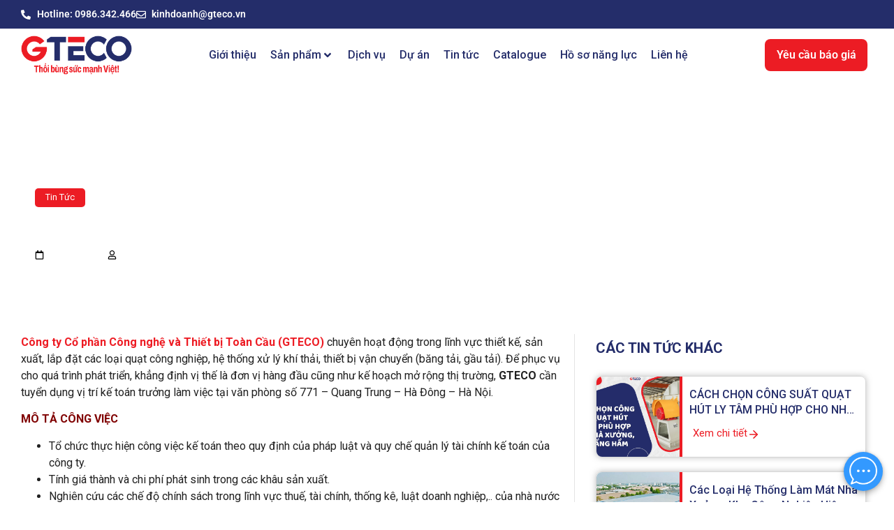

--- FILE ---
content_type: text/html; charset=UTF-8
request_url: https://gteco.vn/gteco-tuyen-dung-vi-tri-ke-toan-truong/
body_size: 46526
content:
<!doctype html>
<html lang="vi" prefix="og: https://ogp.me/ns#">
<head>
	<meta charset="UTF-8">
	<meta name="viewport" content="width=device-width, initial-scale=1">
	<link rel="profile" href="https://gmpg.org/xfn/11">
	
<!-- Tối ưu hóa công cụ tìm kiếm bởi Rank Math - https://rankmath.com/ -->
<title>GTECO - TUYỂN DỤNG VỊ TRÍ KẾ TOÁN TRƯỞNG</title>
<link data-wpr-hosted-gf-parameters="family=Roboto%3A100%2C100italic%2C200%2C200italic%2C300%2C300italic%2C400%2C400italic%2C500%2C500italic%2C600%2C600italic%2C700%2C700italic%2C800%2C800italic%2C900%2C900italic&subset=vietnamese&display=swap" href="https://gteco.vn/wp-content/cache/fonts/1/google-fonts/css/a/2/b/5f4ab1b499c65871363e8e24d5633.css" rel="stylesheet">
<meta name="description" content="Công ty Cổ phần Công nghệ và Thiết bị Toàn Cầu (GTECO) chuyên hoạt động trong lĩnh vực thiết kế, sản xuất, lắp đặt các loại quạt công nghiệp, hệ thống xử lý"/>
<meta name="robots" content="follow, index, max-snippet:-1, max-video-preview:-1, max-image-preview:large"/>
<link rel="canonical" href="https://gteco.vn/gteco-tuyen-dung-vi-tri-ke-toan-truong/" />
<meta property="og:locale" content="vi_VN" />
<meta property="og:type" content="article" />
<meta property="og:title" content="GTECO - TUYỂN DỤNG VỊ TRÍ KẾ TOÁN TRƯỞNG" />
<meta property="og:description" content="Công ty Cổ phần Công nghệ và Thiết bị Toàn Cầu (GTECO) chuyên hoạt động trong lĩnh vực thiết kế, sản xuất, lắp đặt các loại quạt công nghiệp, hệ thống xử lý" />
<meta property="og:url" content="https://gteco.vn/gteco-tuyen-dung-vi-tri-ke-toan-truong/" />
<meta property="og:site_name" content="Công ty Cổ phần Công nghệ và Thiết Bị Toàn Cầu GTECO" />
<meta property="article:publisher" content="https://www.facebook.com/quatcntoancau" />
<meta property="article:author" content="https://www.facebook.com/gteco.gteco.1/" />
<meta property="article:section" content="Tin Tức" />
<meta property="og:image" content="https://gteco.vn/wp-content/uploads/2022/01/tuyen-ke-toan-truong.jpg" />
<meta property="og:image:secure_url" content="https://gteco.vn/wp-content/uploads/2022/01/tuyen-ke-toan-truong.jpg" />
<meta property="og:image:width" content="595" />
<meta property="og:image:height" content="333" />
<meta property="og:image:alt" content="GTECO &#8211; TUYỂN DỤNG VỊ TRÍ KẾ TOÁN TRƯỞNG" />
<meta property="og:image:type" content="image/jpeg" />
<meta property="article:published_time" content="2022-01-27T08:55:47+07:00" />
<meta name="twitter:card" content="summary_large_image" />
<meta name="twitter:title" content="GTECO - TUYỂN DỤNG VỊ TRÍ KẾ TOÁN TRƯỞNG" />
<meta name="twitter:description" content="Công ty Cổ phần Công nghệ và Thiết bị Toàn Cầu (GTECO) chuyên hoạt động trong lĩnh vực thiết kế, sản xuất, lắp đặt các loại quạt công nghiệp, hệ thống xử lý" />
<meta name="twitter:site" content="@QGteco" />
<meta name="twitter:creator" content="@QGteco" />
<meta name="twitter:image" content="https://gteco.vn/wp-content/uploads/2022/01/tuyen-ke-toan-truong.jpg" />
<meta name="twitter:label1" content="Được viết bởi" />
<meta name="twitter:data1" content="admin11" />
<meta name="twitter:label2" content="Thời gian để đọc" />
<meta name="twitter:data2" content="2 phút" />
<script type="application/ld+json" class="rank-math-schema">{"@context":"https://schema.org","@graph":[{"@type":"Place","@id":"https://gteco.vn/#place","address":{"@type":"PostalAddress","streetAddress":"S\u1ed1 771 Quang Trung","addressLocality":"H\u00e0 \u0110\u00f4ng","addressRegion":"H\u00e0 N\u1ed9i","postalCode":"100000","addressCountry":"Vi\u1ec7t Nam"}},{"@type":["OutletStore","Organization"],"@id":"https://gteco.vn/#organization","name":"C\u00f4ng Ty C\u1ed5 Ph\u1ea7n C\u00f4ng Nghi\u1ec7p V\u00e0 Thi\u1ebft B\u1ecb To\u00e0n C\u1ea7u GTECO","url":"https://gteco.vn","sameAs":["https://www.facebook.com/quatcntoancau","https://twitter.com/QGteco"],"address":{"@type":"PostalAddress","streetAddress":"S\u1ed1 771 Quang Trung","addressLocality":"H\u00e0 \u0110\u00f4ng","addressRegion":"H\u00e0 N\u1ed9i","postalCode":"100000","addressCountry":"Vi\u1ec7t Nam"},"logo":{"@type":"ImageObject","@id":"https://gteco.vn/#logo","url":"https://gteco.vn/wp-content/uploads/2021/07/logo.png","contentUrl":"https://gteco.vn/wp-content/uploads/2021/07/logo.png","caption":"C\u00f4ng Ty C\u1ed5 Ph\u1ea7n C\u00f4ng Nghi\u1ec7p V\u00e0 Thi\u1ebft B\u1ecb To\u00e0n C\u1ea7u GTECO","inLanguage":"vi","width":"262","height":"262"},"openingHours":["Monday,Tuesday,Wednesday,Thursday,Friday,Saturday 08:00-17:00","Sunday 0800-17:00"],"location":{"@id":"https://gteco.vn/#place"},"image":{"@id":"https://gteco.vn/#logo"},"telephone":"0966340968"},{"@type":"WebSite","@id":"https://gteco.vn/#website","url":"https://gteco.vn","name":"C\u00f4ng Ty C\u1ed5 Ph\u1ea7n C\u00f4ng Nghi\u1ec7p V\u00e0 Thi\u1ebft B\u1ecb To\u00e0n C\u1ea7u GTECO","publisher":{"@id":"https://gteco.vn/#organization"},"inLanguage":"vi"},{"@type":"ImageObject","@id":"https://gteco.vn/wp-content/uploads/2022/01/tuyen-ke-toan-truong.jpg","url":"https://gteco.vn/wp-content/uploads/2022/01/tuyen-ke-toan-truong.jpg","width":"595","height":"333","inLanguage":"vi"},{"@type":"BreadcrumbList","@id":"https://gteco.vn/gteco-tuyen-dung-vi-tri-ke-toan-truong/#breadcrumb","itemListElement":[{"@type":"ListItem","position":"1","item":{"@id":"https://gteco.vn","name":"Trang ch\u1ee7"}},{"@type":"ListItem","position":"2","item":{"@id":"https://gteco.vn/gteco-tuyen-dung-vi-tri-ke-toan-truong/","name":"GTECO &#8211; TUY\u1ec2N D\u1ee4NG V\u1eca TR\u00cd K\u1ebe TO\u00c1N TR\u01af\u1edeNG"}}]},{"@type":"WebPage","@id":"https://gteco.vn/gteco-tuyen-dung-vi-tri-ke-toan-truong/#webpage","url":"https://gteco.vn/gteco-tuyen-dung-vi-tri-ke-toan-truong/","name":"GTECO - TUY\u1ec2N D\u1ee4NG V\u1eca TR\u00cd K\u1ebe TO\u00c1N TR\u01af\u1edeNG","datePublished":"2022-01-27T08:55:47+07:00","dateModified":"2022-01-27T08:55:47+07:00","isPartOf":{"@id":"https://gteco.vn/#website"},"primaryImageOfPage":{"@id":"https://gteco.vn/wp-content/uploads/2022/01/tuyen-ke-toan-truong.jpg"},"inLanguage":"vi","breadcrumb":{"@id":"https://gteco.vn/gteco-tuyen-dung-vi-tri-ke-toan-truong/#breadcrumb"}},{"@type":"Person","@id":"https://gteco.vn/author/quatcongnghiep/","name":"admin11","url":"https://gteco.vn/author/quatcongnghiep/","image":{"@type":"ImageObject","@id":"https://secure.gravatar.com/avatar/9ba8ae914d1b2d6d564176c8e9a2fbdf45e77038cd7af075d75a8e81caa1a798?s=96&amp;d=mm&amp;r=g","url":"https://secure.gravatar.com/avatar/9ba8ae914d1b2d6d564176c8e9a2fbdf45e77038cd7af075d75a8e81caa1a798?s=96&amp;d=mm&amp;r=g","caption":"admin11","inLanguage":"vi"},"sameAs":["https://gteco.vn/"],"worksFor":{"@id":"https://gteco.vn/#organization"}},{"@type":"BlogPosting","headline":"GTECO - TUY\u1ec2N D\u1ee4NG V\u1eca TR\u00cd K\u1ebe TO\u00c1N TR\u01af\u1edeNG","datePublished":"2022-01-27T08:55:47+07:00","dateModified":"2022-01-27T08:55:47+07:00","author":{"@id":"https://gteco.vn/author/quatcongnghiep/","name":"admin11"},"publisher":{"@id":"https://gteco.vn/#organization"},"description":"C\u00f4ng ty C\u1ed5 ph\u1ea7n C\u00f4ng ngh\u1ec7 v\u00e0 Thi\u1ebft b\u1ecb To\u00e0n C\u1ea7u (GTECO) chuy\u00ean ho\u1ea1t \u0111\u1ed9ng trong l\u0129nh v\u1ef1c thi\u1ebft k\u1ebf, s\u1ea3n xu\u1ea5t, l\u1eafp \u0111\u1eb7t c\u00e1c lo\u1ea1i qu\u1ea1t c\u00f4ng nghi\u1ec7p, h\u1ec7 th\u1ed1ng x\u1eed l\u00fd","name":"GTECO - TUY\u1ec2N D\u1ee4NG V\u1eca TR\u00cd K\u1ebe TO\u00c1N TR\u01af\u1edeNG","@id":"https://gteco.vn/gteco-tuyen-dung-vi-tri-ke-toan-truong/#richSnippet","isPartOf":{"@id":"https://gteco.vn/gteco-tuyen-dung-vi-tri-ke-toan-truong/#webpage"},"image":{"@id":"https://gteco.vn/wp-content/uploads/2022/01/tuyen-ke-toan-truong.jpg"},"inLanguage":"vi","mainEntityOfPage":{"@id":"https://gteco.vn/gteco-tuyen-dung-vi-tri-ke-toan-truong/#webpage"}}]}</script>
<!-- /Plugin SEO WordPress Rank Math -->

<link href='https://fonts.gstatic.com' crossorigin rel='preconnect' />
<link rel="alternate" title="oNhúng (JSON)" type="application/json+oembed" href="https://gteco.vn/wp-json/oembed/1.0/embed?url=https%3A%2F%2Fgteco.vn%2Fgteco-tuyen-dung-vi-tri-ke-toan-truong%2F" />
<link rel="alternate" title="oNhúng (XML)" type="text/xml+oembed" href="https://gteco.vn/wp-json/oembed/1.0/embed?url=https%3A%2F%2Fgteco.vn%2Fgteco-tuyen-dung-vi-tri-ke-toan-truong%2F&#038;format=xml" />
<style id='wp-img-auto-sizes-contain-inline-css'>
img:is([sizes=auto i],[sizes^="auto," i]){contain-intrinsic-size:3000px 1500px}
/*# sourceURL=wp-img-auto-sizes-contain-inline-css */
</style>
<link data-minify="1" rel='stylesheet' id='hello-elementor-theme-style-css' href='https://gteco.vn/wp-content/cache/min/1/wp-content/themes/hello-elementor/assets/css/theme.css?ver=1768016603' media='all' />
<link data-minify="1" rel='stylesheet' id='jet-menu-hello-css' href='https://gteco.vn/wp-content/cache/min/1/wp-content/plugins/jet-menu/integration/themes/hello-elementor/assets/css/style.css?ver=1768016603' media='all' />
<style id='wp-emoji-styles-inline-css'>

	img.wp-smiley, img.emoji {
		display: inline !important;
		border: none !important;
		box-shadow: none !important;
		height: 1em !important;
		width: 1em !important;
		margin: 0 0.07em !important;
		vertical-align: -0.1em !important;
		background: none !important;
		padding: 0 !important;
	}
/*# sourceURL=wp-emoji-styles-inline-css */
</style>
<link rel='stylesheet' id='wp-block-library-css' href='https://gteco.vn/wp-includes/css/dist/block-library/style.min.css?ver=6.9' media='all' />
<style id='global-styles-inline-css'>
:root{--wp--preset--aspect-ratio--square: 1;--wp--preset--aspect-ratio--4-3: 4/3;--wp--preset--aspect-ratio--3-4: 3/4;--wp--preset--aspect-ratio--3-2: 3/2;--wp--preset--aspect-ratio--2-3: 2/3;--wp--preset--aspect-ratio--16-9: 16/9;--wp--preset--aspect-ratio--9-16: 9/16;--wp--preset--color--black: #000000;--wp--preset--color--cyan-bluish-gray: #abb8c3;--wp--preset--color--white: #ffffff;--wp--preset--color--pale-pink: #f78da7;--wp--preset--color--vivid-red: #cf2e2e;--wp--preset--color--luminous-vivid-orange: #ff6900;--wp--preset--color--luminous-vivid-amber: #fcb900;--wp--preset--color--light-green-cyan: #7bdcb5;--wp--preset--color--vivid-green-cyan: #00d084;--wp--preset--color--pale-cyan-blue: #8ed1fc;--wp--preset--color--vivid-cyan-blue: #0693e3;--wp--preset--color--vivid-purple: #9b51e0;--wp--preset--gradient--vivid-cyan-blue-to-vivid-purple: linear-gradient(135deg,rgb(6,147,227) 0%,rgb(155,81,224) 100%);--wp--preset--gradient--light-green-cyan-to-vivid-green-cyan: linear-gradient(135deg,rgb(122,220,180) 0%,rgb(0,208,130) 100%);--wp--preset--gradient--luminous-vivid-amber-to-luminous-vivid-orange: linear-gradient(135deg,rgb(252,185,0) 0%,rgb(255,105,0) 100%);--wp--preset--gradient--luminous-vivid-orange-to-vivid-red: linear-gradient(135deg,rgb(255,105,0) 0%,rgb(207,46,46) 100%);--wp--preset--gradient--very-light-gray-to-cyan-bluish-gray: linear-gradient(135deg,rgb(238,238,238) 0%,rgb(169,184,195) 100%);--wp--preset--gradient--cool-to-warm-spectrum: linear-gradient(135deg,rgb(74,234,220) 0%,rgb(151,120,209) 20%,rgb(207,42,186) 40%,rgb(238,44,130) 60%,rgb(251,105,98) 80%,rgb(254,248,76) 100%);--wp--preset--gradient--blush-light-purple: linear-gradient(135deg,rgb(255,206,236) 0%,rgb(152,150,240) 100%);--wp--preset--gradient--blush-bordeaux: linear-gradient(135deg,rgb(254,205,165) 0%,rgb(254,45,45) 50%,rgb(107,0,62) 100%);--wp--preset--gradient--luminous-dusk: linear-gradient(135deg,rgb(255,203,112) 0%,rgb(199,81,192) 50%,rgb(65,88,208) 100%);--wp--preset--gradient--pale-ocean: linear-gradient(135deg,rgb(255,245,203) 0%,rgb(182,227,212) 50%,rgb(51,167,181) 100%);--wp--preset--gradient--electric-grass: linear-gradient(135deg,rgb(202,248,128) 0%,rgb(113,206,126) 100%);--wp--preset--gradient--midnight: linear-gradient(135deg,rgb(2,3,129) 0%,rgb(40,116,252) 100%);--wp--preset--font-size--small: 13px;--wp--preset--font-size--medium: 20px;--wp--preset--font-size--large: 36px;--wp--preset--font-size--x-large: 42px;--wp--preset--spacing--20: 0.44rem;--wp--preset--spacing--30: 0.67rem;--wp--preset--spacing--40: 1rem;--wp--preset--spacing--50: 1.5rem;--wp--preset--spacing--60: 2.25rem;--wp--preset--spacing--70: 3.38rem;--wp--preset--spacing--80: 5.06rem;--wp--preset--shadow--natural: 6px 6px 9px rgba(0, 0, 0, 0.2);--wp--preset--shadow--deep: 12px 12px 50px rgba(0, 0, 0, 0.4);--wp--preset--shadow--sharp: 6px 6px 0px rgba(0, 0, 0, 0.2);--wp--preset--shadow--outlined: 6px 6px 0px -3px rgb(255, 255, 255), 6px 6px rgb(0, 0, 0);--wp--preset--shadow--crisp: 6px 6px 0px rgb(0, 0, 0);}:root { --wp--style--global--content-size: 800px;--wp--style--global--wide-size: 1200px; }:where(body) { margin: 0; }.wp-site-blocks > .alignleft { float: left; margin-right: 2em; }.wp-site-blocks > .alignright { float: right; margin-left: 2em; }.wp-site-blocks > .aligncenter { justify-content: center; margin-left: auto; margin-right: auto; }:where(.wp-site-blocks) > * { margin-block-start: 24px; margin-block-end: 0; }:where(.wp-site-blocks) > :first-child { margin-block-start: 0; }:where(.wp-site-blocks) > :last-child { margin-block-end: 0; }:root { --wp--style--block-gap: 24px; }:root :where(.is-layout-flow) > :first-child{margin-block-start: 0;}:root :where(.is-layout-flow) > :last-child{margin-block-end: 0;}:root :where(.is-layout-flow) > *{margin-block-start: 24px;margin-block-end: 0;}:root :where(.is-layout-constrained) > :first-child{margin-block-start: 0;}:root :where(.is-layout-constrained) > :last-child{margin-block-end: 0;}:root :where(.is-layout-constrained) > *{margin-block-start: 24px;margin-block-end: 0;}:root :where(.is-layout-flex){gap: 24px;}:root :where(.is-layout-grid){gap: 24px;}.is-layout-flow > .alignleft{float: left;margin-inline-start: 0;margin-inline-end: 2em;}.is-layout-flow > .alignright{float: right;margin-inline-start: 2em;margin-inline-end: 0;}.is-layout-flow > .aligncenter{margin-left: auto !important;margin-right: auto !important;}.is-layout-constrained > .alignleft{float: left;margin-inline-start: 0;margin-inline-end: 2em;}.is-layout-constrained > .alignright{float: right;margin-inline-start: 2em;margin-inline-end: 0;}.is-layout-constrained > .aligncenter{margin-left: auto !important;margin-right: auto !important;}.is-layout-constrained > :where(:not(.alignleft):not(.alignright):not(.alignfull)){max-width: var(--wp--style--global--content-size);margin-left: auto !important;margin-right: auto !important;}.is-layout-constrained > .alignwide{max-width: var(--wp--style--global--wide-size);}body .is-layout-flex{display: flex;}.is-layout-flex{flex-wrap: wrap;align-items: center;}.is-layout-flex > :is(*, div){margin: 0;}body .is-layout-grid{display: grid;}.is-layout-grid > :is(*, div){margin: 0;}body{padding-top: 0px;padding-right: 0px;padding-bottom: 0px;padding-left: 0px;}a:where(:not(.wp-element-button)){text-decoration: underline;}:root :where(.wp-element-button, .wp-block-button__link){background-color: #32373c;border-width: 0;color: #fff;font-family: inherit;font-size: inherit;font-style: inherit;font-weight: inherit;letter-spacing: inherit;line-height: inherit;padding-top: calc(0.667em + 2px);padding-right: calc(1.333em + 2px);padding-bottom: calc(0.667em + 2px);padding-left: calc(1.333em + 2px);text-decoration: none;text-transform: inherit;}.has-black-color{color: var(--wp--preset--color--black) !important;}.has-cyan-bluish-gray-color{color: var(--wp--preset--color--cyan-bluish-gray) !important;}.has-white-color{color: var(--wp--preset--color--white) !important;}.has-pale-pink-color{color: var(--wp--preset--color--pale-pink) !important;}.has-vivid-red-color{color: var(--wp--preset--color--vivid-red) !important;}.has-luminous-vivid-orange-color{color: var(--wp--preset--color--luminous-vivid-orange) !important;}.has-luminous-vivid-amber-color{color: var(--wp--preset--color--luminous-vivid-amber) !important;}.has-light-green-cyan-color{color: var(--wp--preset--color--light-green-cyan) !important;}.has-vivid-green-cyan-color{color: var(--wp--preset--color--vivid-green-cyan) !important;}.has-pale-cyan-blue-color{color: var(--wp--preset--color--pale-cyan-blue) !important;}.has-vivid-cyan-blue-color{color: var(--wp--preset--color--vivid-cyan-blue) !important;}.has-vivid-purple-color{color: var(--wp--preset--color--vivid-purple) !important;}.has-black-background-color{background-color: var(--wp--preset--color--black) !important;}.has-cyan-bluish-gray-background-color{background-color: var(--wp--preset--color--cyan-bluish-gray) !important;}.has-white-background-color{background-color: var(--wp--preset--color--white) !important;}.has-pale-pink-background-color{background-color: var(--wp--preset--color--pale-pink) !important;}.has-vivid-red-background-color{background-color: var(--wp--preset--color--vivid-red) !important;}.has-luminous-vivid-orange-background-color{background-color: var(--wp--preset--color--luminous-vivid-orange) !important;}.has-luminous-vivid-amber-background-color{background-color: var(--wp--preset--color--luminous-vivid-amber) !important;}.has-light-green-cyan-background-color{background-color: var(--wp--preset--color--light-green-cyan) !important;}.has-vivid-green-cyan-background-color{background-color: var(--wp--preset--color--vivid-green-cyan) !important;}.has-pale-cyan-blue-background-color{background-color: var(--wp--preset--color--pale-cyan-blue) !important;}.has-vivid-cyan-blue-background-color{background-color: var(--wp--preset--color--vivid-cyan-blue) !important;}.has-vivid-purple-background-color{background-color: var(--wp--preset--color--vivid-purple) !important;}.has-black-border-color{border-color: var(--wp--preset--color--black) !important;}.has-cyan-bluish-gray-border-color{border-color: var(--wp--preset--color--cyan-bluish-gray) !important;}.has-white-border-color{border-color: var(--wp--preset--color--white) !important;}.has-pale-pink-border-color{border-color: var(--wp--preset--color--pale-pink) !important;}.has-vivid-red-border-color{border-color: var(--wp--preset--color--vivid-red) !important;}.has-luminous-vivid-orange-border-color{border-color: var(--wp--preset--color--luminous-vivid-orange) !important;}.has-luminous-vivid-amber-border-color{border-color: var(--wp--preset--color--luminous-vivid-amber) !important;}.has-light-green-cyan-border-color{border-color: var(--wp--preset--color--light-green-cyan) !important;}.has-vivid-green-cyan-border-color{border-color: var(--wp--preset--color--vivid-green-cyan) !important;}.has-pale-cyan-blue-border-color{border-color: var(--wp--preset--color--pale-cyan-blue) !important;}.has-vivid-cyan-blue-border-color{border-color: var(--wp--preset--color--vivid-cyan-blue) !important;}.has-vivid-purple-border-color{border-color: var(--wp--preset--color--vivid-purple) !important;}.has-vivid-cyan-blue-to-vivid-purple-gradient-background{background: var(--wp--preset--gradient--vivid-cyan-blue-to-vivid-purple) !important;}.has-light-green-cyan-to-vivid-green-cyan-gradient-background{background: var(--wp--preset--gradient--light-green-cyan-to-vivid-green-cyan) !important;}.has-luminous-vivid-amber-to-luminous-vivid-orange-gradient-background{background: var(--wp--preset--gradient--luminous-vivid-amber-to-luminous-vivid-orange) !important;}.has-luminous-vivid-orange-to-vivid-red-gradient-background{background: var(--wp--preset--gradient--luminous-vivid-orange-to-vivid-red) !important;}.has-very-light-gray-to-cyan-bluish-gray-gradient-background{background: var(--wp--preset--gradient--very-light-gray-to-cyan-bluish-gray) !important;}.has-cool-to-warm-spectrum-gradient-background{background: var(--wp--preset--gradient--cool-to-warm-spectrum) !important;}.has-blush-light-purple-gradient-background{background: var(--wp--preset--gradient--blush-light-purple) !important;}.has-blush-bordeaux-gradient-background{background: var(--wp--preset--gradient--blush-bordeaux) !important;}.has-luminous-dusk-gradient-background{background: var(--wp--preset--gradient--luminous-dusk) !important;}.has-pale-ocean-gradient-background{background: var(--wp--preset--gradient--pale-ocean) !important;}.has-electric-grass-gradient-background{background: var(--wp--preset--gradient--electric-grass) !important;}.has-midnight-gradient-background{background: var(--wp--preset--gradient--midnight) !important;}.has-small-font-size{font-size: var(--wp--preset--font-size--small) !important;}.has-medium-font-size{font-size: var(--wp--preset--font-size--medium) !important;}.has-large-font-size{font-size: var(--wp--preset--font-size--large) !important;}.has-x-large-font-size{font-size: var(--wp--preset--font-size--x-large) !important;}
/*# sourceURL=global-styles-inline-css */
</style>

<link data-minify="1" rel='stylesheet' id='jet-engine-frontend-css' href='https://gteco.vn/wp-content/cache/min/1/wp-content/plugins/jet-engine/assets/css/frontend.css?ver=1768016603' media='all' />
<link data-minify="1" rel='stylesheet' id='woocommerce-layout-css' href='https://gteco.vn/wp-content/cache/min/1/wp-content/plugins/woocommerce/assets/css/woocommerce-layout.css?ver=1768016603' media='all' />
<link data-minify="1" rel='stylesheet' id='woocommerce-smallscreen-css' href='https://gteco.vn/wp-content/cache/min/1/wp-content/plugins/woocommerce/assets/css/woocommerce-smallscreen.css?ver=1768016603' media='only screen and (max-width: 768px)' />
<link data-minify="1" rel='stylesheet' id='woocommerce-general-css' href='https://gteco.vn/wp-content/cache/background-css/1/gteco.vn/wp-content/cache/min/1/wp-content/plugins/woocommerce/assets/css/woocommerce.css?ver=1768016603&wpr_t=1768133026' media='all' />
<style id='woocommerce-inline-inline-css'>
.woocommerce form .form-row .required { visibility: visible; }
/*# sourceURL=woocommerce-inline-inline-css */
</style>
<link data-minify="1" rel='stylesheet' id='hello-elementor-css' href='https://gteco.vn/wp-content/cache/min/1/wp-content/themes/hello-elementor/assets/css/reset.css?ver=1768016603' media='all' />
<link data-minify="1" rel='stylesheet' id='hello-elementor-header-footer-css' href='https://gteco.vn/wp-content/cache/min/1/wp-content/themes/hello-elementor/assets/css/header-footer.css?ver=1768016603' media='all' />
<link rel='stylesheet' id='elementor-frontend-css' href='https://gteco.vn/wp-content/plugins/elementor/assets/css/frontend.min.css?ver=3.33.2' media='all' />
<link rel='stylesheet' id='elementor-post-17775-css' href='https://gteco.vn/wp-content/uploads/elementor/css/post-17775.css?ver=1767856445' media='all' />
<link data-minify="1" rel='stylesheet' id='jet-menu-public-styles-css' href='https://gteco.vn/wp-content/cache/min/1/wp-content/plugins/jet-menu/assets/public/css/public.css?ver=1768016603' media='all' />
<link data-minify="1" rel='stylesheet' id='jet-popup-frontend-css' href='https://gteco.vn/wp-content/cache/background-css/1/gteco.vn/wp-content/cache/min/1/wp-content/plugins/jet-popup/assets/css/jet-popup-frontend.css?ver=1768016603&wpr_t=1768133026' media='all' />
<link rel='stylesheet' id='widget-icon-list-css' href='https://gteco.vn/wp-content/plugins/elementor/assets/css/widget-icon-list.min.css?ver=3.33.2' media='all' />
<link rel='stylesheet' id='widget-image-css' href='https://gteco.vn/wp-content/plugins/elementor/assets/css/widget-image.min.css?ver=3.33.2' media='all' />
<link rel='stylesheet' id='e-sticky-css' href='https://gteco.vn/wp-content/plugins/elementor-pro/assets/css/modules/sticky.min.css?ver=3.33.2' media='all' />
<link rel='stylesheet' id='widget-heading-css' href='https://gteco.vn/wp-content/plugins/elementor/assets/css/widget-heading.min.css?ver=3.33.2' media='all' />
<link rel='stylesheet' id='widget-divider-css' href='https://gteco.vn/wp-content/plugins/elementor/assets/css/widget-divider.min.css?ver=3.33.2' media='all' />
<link rel='stylesheet' id='elementor-post-17819-css' href='https://gteco.vn/wp-content/uploads/elementor/css/post-17819.css?ver=1767856917' media='all' />
<link rel='stylesheet' id='elementor-post-18031-css' href='https://gteco.vn/wp-content/uploads/elementor/css/post-18031.css?ver=1767856450' media='all' />
<link rel='stylesheet' id='elementor-post-18323-css' href='https://gteco.vn/wp-content/cache/background-css/1/gteco.vn/wp-content/uploads/elementor/css/post-18323.css?ver=1767856503&wpr_t=1768133026' media='all' />
<link rel='stylesheet' id='elementor-post-18337-css' href='https://gteco.vn/wp-content/uploads/elementor/css/post-18337.css?ver=1767856503' media='all' />
<link data-minify="1" rel='stylesheet' id='bdt-uikit-css' href='https://gteco.vn/wp-content/cache/min/1/wp-content/plugins/bdthemes-element-pack/assets/css/bdt-uikit.css?ver=1768016603' media='all' />
<link data-minify="1" rel='stylesheet' id='ep-helper-css' href='https://gteco.vn/wp-content/cache/background-css/1/gteco.vn/wp-content/cache/min/1/wp-content/plugins/bdthemes-element-pack/assets/css/ep-helper.css?ver=1768016603&wpr_t=1768133026' media='all' />
<style id='rocket-lazyload-inline-css'>
.rll-youtube-player{position:relative;padding-bottom:56.23%;height:0;overflow:hidden;max-width:100%;}.rll-youtube-player:focus-within{outline: 2px solid currentColor;outline-offset: 5px;}.rll-youtube-player iframe{position:absolute;top:0;left:0;width:100%;height:100%;z-index:100;background:0 0}.rll-youtube-player img{bottom:0;display:block;left:0;margin:auto;max-width:100%;width:100%;position:absolute;right:0;top:0;border:none;height:auto;-webkit-transition:.4s all;-moz-transition:.4s all;transition:.4s all}.rll-youtube-player img:hover{-webkit-filter:brightness(75%)}.rll-youtube-player .play{height:100%;width:100%;left:0;top:0;position:absolute;background:var(--wpr-bg-36a87942-d9e0-4613-bca4-516c492cf956) no-repeat center;background-color: transparent !important;cursor:pointer;border:none;}.wp-embed-responsive .wp-has-aspect-ratio .rll-youtube-player{position:absolute;padding-bottom:0;width:100%;height:100%;top:0;bottom:0;left:0;right:0}
/*# sourceURL=rocket-lazyload-inline-css */
</style>

<script src="https://gteco.vn/wp-includes/js/jquery/jquery.min.js?ver=3.7.1" id="jquery-core-js"></script>
<script src="https://gteco.vn/wp-includes/js/jquery/jquery-migrate.min.js?ver=3.4.1" id="jquery-migrate-js"></script>
<script src="https://gteco.vn/wp-content/plugins/woocommerce/assets/js/js-cookie/js.cookie.min.js?ver=2.1.4-wc.10.4.3" id="wc-js-cookie-js" defer data-wp-strategy="defer"></script>
<script id="wc-cart-fragments-js-extra">
var wc_cart_fragments_params = {"ajax_url":"/wp-admin/admin-ajax.php","wc_ajax_url":"/?wc-ajax=%%endpoint%%","cart_hash_key":"wc_cart_hash_8ff5bdc0d9ff8ca73869608516de9a79","fragment_name":"wc_fragments_8ff5bdc0d9ff8ca73869608516de9a79","request_timeout":"5000"};
//# sourceURL=wc-cart-fragments-js-extra
</script>
<script src="https://gteco.vn/wp-content/plugins/woocommerce/assets/js/frontend/cart-fragments.min.js?ver=10.4.3" id="wc-cart-fragments-js" defer data-wp-strategy="defer"></script>
<script src="https://gteco.vn/wp-content/plugins/woocommerce/assets/js/jquery-blockui/jquery.blockUI.min.js?ver=2.7.0-wc.10.4.3" id="wc-jquery-blockui-js" defer data-wp-strategy="defer"></script>
<script id="wc-add-to-cart-js-extra">
var wc_add_to_cart_params = {"ajax_url":"/wp-admin/admin-ajax.php","wc_ajax_url":"/?wc-ajax=%%endpoint%%","i18n_view_cart":"Xem gi\u1ecf h\u00e0ng","cart_url":"https://gteco.vn","is_cart":"","cart_redirect_after_add":"no"};
//# sourceURL=wc-add-to-cart-js-extra
</script>
<script src="https://gteco.vn/wp-content/plugins/woocommerce/assets/js/frontend/add-to-cart.min.js?ver=10.4.3" id="wc-add-to-cart-js" defer data-wp-strategy="defer"></script>
<script id="woocommerce-js-extra">
var woocommerce_params = {"ajax_url":"/wp-admin/admin-ajax.php","wc_ajax_url":"/?wc-ajax=%%endpoint%%","i18n_password_show":"Hi\u1ec3n th\u1ecb m\u1eadt kh\u1ea9u","i18n_password_hide":"\u1ea8n m\u1eadt kh\u1ea9u"};
//# sourceURL=woocommerce-js-extra
</script>
<script src="https://gteco.vn/wp-content/plugins/woocommerce/assets/js/frontend/woocommerce.min.js?ver=10.4.3" id="woocommerce-js" defer data-wp-strategy="defer"></script>
<link rel="https://api.w.org/" href="https://gteco.vn/wp-json/" /><link rel="alternate" title="JSON" type="application/json" href="https://gteco.vn/wp-json/wp/v2/posts/5777" /><!-- Google Tag Manager -->
<script>(function(w,d,s,l,i){w[l]=w[l]||[];w[l].push({'gtm.start':
new Date().getTime(),event:'gtm.js'});var f=d.getElementsByTagName(s)[0],
j=d.createElement(s),dl=l!='dataLayer'?'&l='+l:'';j.async=true;j.src=
'https://www.googletagmanager.com/gtm.js?id='+i+dl;f.parentNode.insertBefore(j,f);
})(window,document,'script','dataLayer','GTM-5TGDN9JN');</script>
<!-- End Google Tag Manager -->
<meta name="google-site-verification" content="SNS3YzQ3w1gLQ05g-R5834v7KzxW_61WTiGbCMUe_Ns" />
<meta name='dmca-site-verification' content='NnovdzFFN2xIUmlteDRhR0pUdXRsUT090' />
<!-- Global site tag (gtag.js) - Google Analytics -->
<script async src="https://www.googletagmanager.com/gtag/js?id=UA-181309648-1"></script>
<script>
  window.dataLayer = window.dataLayer || [];
  function gtag(){dataLayer.push(arguments);}
  gtag('js', new Date());

  gtag('config', 'UA-181309648-1');
</script>
<!-- Global site tag (gtag.js) - Google Ads: 592573766 -->
<script async src="https://www.googletagmanager.com/gtag/js?id=AW-592573766"></script>
<script>
  window.dataLayer = window.dataLayer || [];
  function gtag(){dataLayer.push(arguments);}
  gtag('js', new Date());

  gtag('config', 'AW-592573766');
</script>

<!-- Google Tag Manager -->
<script>(function(w,d,s,l,i){w[l]=w[l]||[];w[l].push({'gtm.start':
new Date().getTime(),event:'gtm.js'});var f=d.getElementsByTagName(s)[0],
j=d.createElement(s),dl=l!='dataLayer'?'&l='+l:'';j.async=true;j.src=
'https://www.googletagmanager.com/gtm.js?id='+i+dl;f.parentNode.insertBefore(j,f);
})(window,document,'script','dataLayer','GTM-5TGDN9JN');</script>
<!-- End Google Tag Manager -->	<noscript><style>.woocommerce-product-gallery{ opacity: 1 !important; }</style></noscript>
	<meta name="generator" content="Elementor 3.33.2; features: e_font_icon_svg, additional_custom_breakpoints; settings: css_print_method-external, google_font-enabled, font_display-swap">
			<style>
				.e-con.e-parent:nth-of-type(n+4):not(.e-lazyloaded):not(.e-no-lazyload),
				.e-con.e-parent:nth-of-type(n+4):not(.e-lazyloaded):not(.e-no-lazyload) * {
					background-image: none !important;
				}
				@media screen and (max-height: 1024px) {
					.e-con.e-parent:nth-of-type(n+3):not(.e-lazyloaded):not(.e-no-lazyload),
					.e-con.e-parent:nth-of-type(n+3):not(.e-lazyloaded):not(.e-no-lazyload) * {
						background-image: none !important;
					}
				}
				@media screen and (max-height: 640px) {
					.e-con.e-parent:nth-of-type(n+2):not(.e-lazyloaded):not(.e-no-lazyload),
					.e-con.e-parent:nth-of-type(n+2):not(.e-lazyloaded):not(.e-no-lazyload) * {
						background-image: none !important;
					}
				}
			</style>
			<link rel="icon" href="https://gteco.vn/wp-content/uploads/2025/01/cropped-gteco-32x32.png" sizes="32x32" />
<link rel="icon" href="https://gteco.vn/wp-content/uploads/2025/01/cropped-gteco-192x192.png" sizes="192x192" />
<link rel="apple-touch-icon" href="https://gteco.vn/wp-content/uploads/2025/01/cropped-gteco-180x180.png" />
<meta name="msapplication-TileImage" content="https://gteco.vn/wp-content/uploads/2025/01/cropped-gteco-270x270.png" />
<noscript><style id="rocket-lazyload-nojs-css">.rll-youtube-player, [data-lazy-src]{display:none !important;}</style></noscript><link data-minify="1" rel='stylesheet' id='context-menu-css' href='https://gteco.vn/wp-content/cache/min/1/wp-content/plugins/bdthemes-element-pack/assets/css/ep-context-menu.css?ver=1768016603' media='all' />
<link data-minify="1" rel='stylesheet' id='wc-blocks-style-css' href='https://gteco.vn/wp-content/cache/min/1/wp-content/plugins/woocommerce/assets/client/blocks/wc-blocks.css?ver=1768016603' media='all' />
<link rel='stylesheet' id='elementor-post-18583-css' href='https://gteco.vn/wp-content/uploads/elementor/css/post-18583.css?ver=1767856742' media='all' />
<link rel='stylesheet' id='elementor-post-18557-css' href='https://gteco.vn/wp-content/uploads/elementor/css/post-18557.css?ver=1767856453' media='all' />
<link rel='stylesheet' id='widget-form-css' href='https://gteco.vn/wp-content/plugins/elementor-pro/assets/css/widget-form.min.css?ver=3.33.2' media='all' />
<link rel='stylesheet' id='e-animation-fadeInDown-css' href='https://gteco.vn/wp-content/plugins/elementor/assets/lib/animations/styles/fadeInDown.min.css?ver=3.33.2' media='all' />
<link rel='stylesheet' id='e-popup-css' href='https://gteco.vn/wp-content/plugins/elementor-pro/assets/css/conditionals/popup.min.css?ver=3.33.2' media='all' />
<link rel='stylesheet' id='elementor-post-19746-css' href='https://gteco.vn/wp-content/uploads/elementor/css/post-19746.css?ver=1767856453' media='all' />
<link rel='stylesheet' id='e-animation-slideInLeft-css' href='https://gteco.vn/wp-content/plugins/elementor/assets/lib/animations/styles/slideInLeft.min.css?ver=3.33.2' media='all' />
<style id="wpr-lazyload-bg-container"></style><style id="wpr-lazyload-bg-exclusion"></style>
<noscript>
<style id="wpr-lazyload-bg-nostyle">.woocommerce .blockUI.blockOverlay::before{--wpr-bg-1dba1837-a2e7-4c95-b635-e7e2210f7a0f: url('https://gteco.vn/wp-content/plugins/woocommerce/assets/images/icons/loader.svg');}.woocommerce .loader::before{--wpr-bg-084c8fbd-80b1-4d6b-b945-86ec3fe27087: url('https://gteco.vn/wp-content/plugins/woocommerce/assets/images/icons/loader.svg');}#add_payment_method #payment div.payment_box .wc-credit-card-form-card-cvc.visa,#add_payment_method #payment div.payment_box .wc-credit-card-form-card-expiry.visa,#add_payment_method #payment div.payment_box .wc-credit-card-form-card-number.visa,.woocommerce-cart #payment div.payment_box .wc-credit-card-form-card-cvc.visa,.woocommerce-cart #payment div.payment_box .wc-credit-card-form-card-expiry.visa,.woocommerce-cart #payment div.payment_box .wc-credit-card-form-card-number.visa,.woocommerce-checkout #payment div.payment_box .wc-credit-card-form-card-cvc.visa,.woocommerce-checkout #payment div.payment_box .wc-credit-card-form-card-expiry.visa,.woocommerce-checkout #payment div.payment_box .wc-credit-card-form-card-number.visa{--wpr-bg-837eed59-7800-4374-b60e-5ecf5c214382: url('https://gteco.vn/wp-content/plugins/woocommerce/assets/images/icons/credit-cards/visa.svg');}#add_payment_method #payment div.payment_box .wc-credit-card-form-card-cvc.mastercard,#add_payment_method #payment div.payment_box .wc-credit-card-form-card-expiry.mastercard,#add_payment_method #payment div.payment_box .wc-credit-card-form-card-number.mastercard,.woocommerce-cart #payment div.payment_box .wc-credit-card-form-card-cvc.mastercard,.woocommerce-cart #payment div.payment_box .wc-credit-card-form-card-expiry.mastercard,.woocommerce-cart #payment div.payment_box .wc-credit-card-form-card-number.mastercard,.woocommerce-checkout #payment div.payment_box .wc-credit-card-form-card-cvc.mastercard,.woocommerce-checkout #payment div.payment_box .wc-credit-card-form-card-expiry.mastercard,.woocommerce-checkout #payment div.payment_box .wc-credit-card-form-card-number.mastercard{--wpr-bg-73231874-ed00-4330-aae3-24c24a3ac9a7: url('https://gteco.vn/wp-content/plugins/woocommerce/assets/images/icons/credit-cards/mastercard.svg');}#add_payment_method #payment div.payment_box .wc-credit-card-form-card-cvc.laser,#add_payment_method #payment div.payment_box .wc-credit-card-form-card-expiry.laser,#add_payment_method #payment div.payment_box .wc-credit-card-form-card-number.laser,.woocommerce-cart #payment div.payment_box .wc-credit-card-form-card-cvc.laser,.woocommerce-cart #payment div.payment_box .wc-credit-card-form-card-expiry.laser,.woocommerce-cart #payment div.payment_box .wc-credit-card-form-card-number.laser,.woocommerce-checkout #payment div.payment_box .wc-credit-card-form-card-cvc.laser,.woocommerce-checkout #payment div.payment_box .wc-credit-card-form-card-expiry.laser,.woocommerce-checkout #payment div.payment_box .wc-credit-card-form-card-number.laser{--wpr-bg-2250fdf3-5b8b-40e1-8a13-7703523fa150: url('https://gteco.vn/wp-content/plugins/woocommerce/assets/images/icons/credit-cards/laser.svg');}#add_payment_method #payment div.payment_box .wc-credit-card-form-card-cvc.dinersclub,#add_payment_method #payment div.payment_box .wc-credit-card-form-card-expiry.dinersclub,#add_payment_method #payment div.payment_box .wc-credit-card-form-card-number.dinersclub,.woocommerce-cart #payment div.payment_box .wc-credit-card-form-card-cvc.dinersclub,.woocommerce-cart #payment div.payment_box .wc-credit-card-form-card-expiry.dinersclub,.woocommerce-cart #payment div.payment_box .wc-credit-card-form-card-number.dinersclub,.woocommerce-checkout #payment div.payment_box .wc-credit-card-form-card-cvc.dinersclub,.woocommerce-checkout #payment div.payment_box .wc-credit-card-form-card-expiry.dinersclub,.woocommerce-checkout #payment div.payment_box .wc-credit-card-form-card-number.dinersclub{--wpr-bg-2165458b-0134-4959-824a-aa642ba4293f: url('https://gteco.vn/wp-content/plugins/woocommerce/assets/images/icons/credit-cards/diners.svg');}#add_payment_method #payment div.payment_box .wc-credit-card-form-card-cvc.maestro,#add_payment_method #payment div.payment_box .wc-credit-card-form-card-expiry.maestro,#add_payment_method #payment div.payment_box .wc-credit-card-form-card-number.maestro,.woocommerce-cart #payment div.payment_box .wc-credit-card-form-card-cvc.maestro,.woocommerce-cart #payment div.payment_box .wc-credit-card-form-card-expiry.maestro,.woocommerce-cart #payment div.payment_box .wc-credit-card-form-card-number.maestro,.woocommerce-checkout #payment div.payment_box .wc-credit-card-form-card-cvc.maestro,.woocommerce-checkout #payment div.payment_box .wc-credit-card-form-card-expiry.maestro,.woocommerce-checkout #payment div.payment_box .wc-credit-card-form-card-number.maestro{--wpr-bg-2d3b5774-0d30-4b76-8afe-7aac7c48b7b6: url('https://gteco.vn/wp-content/plugins/woocommerce/assets/images/icons/credit-cards/maestro.svg');}#add_payment_method #payment div.payment_box .wc-credit-card-form-card-cvc.jcb,#add_payment_method #payment div.payment_box .wc-credit-card-form-card-expiry.jcb,#add_payment_method #payment div.payment_box .wc-credit-card-form-card-number.jcb,.woocommerce-cart #payment div.payment_box .wc-credit-card-form-card-cvc.jcb,.woocommerce-cart #payment div.payment_box .wc-credit-card-form-card-expiry.jcb,.woocommerce-cart #payment div.payment_box .wc-credit-card-form-card-number.jcb,.woocommerce-checkout #payment div.payment_box .wc-credit-card-form-card-cvc.jcb,.woocommerce-checkout #payment div.payment_box .wc-credit-card-form-card-expiry.jcb,.woocommerce-checkout #payment div.payment_box .wc-credit-card-form-card-number.jcb{--wpr-bg-813a855b-9c96-4ddd-855d-013db5b44b9b: url('https://gteco.vn/wp-content/plugins/woocommerce/assets/images/icons/credit-cards/jcb.svg');}#add_payment_method #payment div.payment_box .wc-credit-card-form-card-cvc.amex,#add_payment_method #payment div.payment_box .wc-credit-card-form-card-expiry.amex,#add_payment_method #payment div.payment_box .wc-credit-card-form-card-number.amex,.woocommerce-cart #payment div.payment_box .wc-credit-card-form-card-cvc.amex,.woocommerce-cart #payment div.payment_box .wc-credit-card-form-card-expiry.amex,.woocommerce-cart #payment div.payment_box .wc-credit-card-form-card-number.amex,.woocommerce-checkout #payment div.payment_box .wc-credit-card-form-card-cvc.amex,.woocommerce-checkout #payment div.payment_box .wc-credit-card-form-card-expiry.amex,.woocommerce-checkout #payment div.payment_box .wc-credit-card-form-card-number.amex{--wpr-bg-3130ce19-7a4d-4d61-89b1-23052ef4c1bd: url('https://gteco.vn/wp-content/plugins/woocommerce/assets/images/icons/credit-cards/amex.svg');}#add_payment_method #payment div.payment_box .wc-credit-card-form-card-cvc.discover,#add_payment_method #payment div.payment_box .wc-credit-card-form-card-expiry.discover,#add_payment_method #payment div.payment_box .wc-credit-card-form-card-number.discover,.woocommerce-cart #payment div.payment_box .wc-credit-card-form-card-cvc.discover,.woocommerce-cart #payment div.payment_box .wc-credit-card-form-card-expiry.discover,.woocommerce-cart #payment div.payment_box .wc-credit-card-form-card-number.discover,.woocommerce-checkout #payment div.payment_box .wc-credit-card-form-card-cvc.discover,.woocommerce-checkout #payment div.payment_box .wc-credit-card-form-card-expiry.discover,.woocommerce-checkout #payment div.payment_box .wc-credit-card-form-card-number.discover{--wpr-bg-2778ea8b-6f87-4835-b072-766a8f37945c: url('https://gteco.vn/wp-content/plugins/woocommerce/assets/images/icons/credit-cards/discover.svg');}.single-jet-popup{--wpr-bg-00f8df81-4ac8-4615-8515-b274028fd038: url('https://gteco.vn/wp-content/plugins/jet-popup/assets/image/transparent.jpg');}.elementor-18323 .elementor-element.elementor-element-b0e3821:not(.elementor-motion-effects-element-type-background), .elementor-18323 .elementor-element.elementor-element-b0e3821 > .elementor-motion-effects-container > .elementor-motion-effects-layer{--wpr-bg-450b5a32-1eb1-4279-bce5-8d991da761ba: url('https://gteco.vn/wp-content/uploads/2025/12/Rectangle-1-1.png');}.elementor-18323 .elementor-element.elementor-element-1fe852f:not(.elementor-motion-effects-element-type-background), .elementor-18323 .elementor-element.elementor-element-1fe852f > .elementor-motion-effects-container > .elementor-motion-effects-layer{--wpr-bg-19a09f79-fd73-4a3b-b0f5-9bb057075173: url('https://gteco.vn/wp-content/uploads/2025/12/Rectangle-1-1.png');}.bdt-lazy-loading{--wpr-bg-e112356b-f123-418b-9732-43323535c653: url('https://gteco.vn/wp-content/plugins/bdthemes-element-pack/assets/images/loading.svg');}.rll-youtube-player .play{--wpr-bg-36a87942-d9e0-4613-bca4-516c492cf956: url('https://gteco.vn/wp-content/plugins/wp-rocket/assets/img/youtube.png');}</style>
</noscript>
<script type="application/javascript">const rocket_pairs = [{"selector":".woocommerce .blockUI.blockOverlay","style":".woocommerce .blockUI.blockOverlay::before{--wpr-bg-1dba1837-a2e7-4c95-b635-e7e2210f7a0f: url('https:\/\/gteco.vn\/wp-content\/plugins\/woocommerce\/assets\/images\/icons\/loader.svg');}","hash":"1dba1837-a2e7-4c95-b635-e7e2210f7a0f","url":"https:\/\/gteco.vn\/wp-content\/plugins\/woocommerce\/assets\/images\/icons\/loader.svg"},{"selector":".woocommerce .loader","style":".woocommerce .loader::before{--wpr-bg-084c8fbd-80b1-4d6b-b945-86ec3fe27087: url('https:\/\/gteco.vn\/wp-content\/plugins\/woocommerce\/assets\/images\/icons\/loader.svg');}","hash":"084c8fbd-80b1-4d6b-b945-86ec3fe27087","url":"https:\/\/gteco.vn\/wp-content\/plugins\/woocommerce\/assets\/images\/icons\/loader.svg"},{"selector":"#add_payment_method #payment div.payment_box .wc-credit-card-form-card-cvc.visa,#add_payment_method #payment div.payment_box .wc-credit-card-form-card-expiry.visa,#add_payment_method #payment div.payment_box .wc-credit-card-form-card-number.visa,.woocommerce-cart #payment div.payment_box .wc-credit-card-form-card-cvc.visa,.woocommerce-cart #payment div.payment_box .wc-credit-card-form-card-expiry.visa,.woocommerce-cart #payment div.payment_box .wc-credit-card-form-card-number.visa,.woocommerce-checkout #payment div.payment_box .wc-credit-card-form-card-cvc.visa,.woocommerce-checkout #payment div.payment_box .wc-credit-card-form-card-expiry.visa,.woocommerce-checkout #payment div.payment_box .wc-credit-card-form-card-number.visa","style":"#add_payment_method #payment div.payment_box .wc-credit-card-form-card-cvc.visa,#add_payment_method #payment div.payment_box .wc-credit-card-form-card-expiry.visa,#add_payment_method #payment div.payment_box .wc-credit-card-form-card-number.visa,.woocommerce-cart #payment div.payment_box .wc-credit-card-form-card-cvc.visa,.woocommerce-cart #payment div.payment_box .wc-credit-card-form-card-expiry.visa,.woocommerce-cart #payment div.payment_box .wc-credit-card-form-card-number.visa,.woocommerce-checkout #payment div.payment_box .wc-credit-card-form-card-cvc.visa,.woocommerce-checkout #payment div.payment_box .wc-credit-card-form-card-expiry.visa,.woocommerce-checkout #payment div.payment_box .wc-credit-card-form-card-number.visa{--wpr-bg-837eed59-7800-4374-b60e-5ecf5c214382: url('https:\/\/gteco.vn\/wp-content\/plugins\/woocommerce\/assets\/images\/icons\/credit-cards\/visa.svg');}","hash":"837eed59-7800-4374-b60e-5ecf5c214382","url":"https:\/\/gteco.vn\/wp-content\/plugins\/woocommerce\/assets\/images\/icons\/credit-cards\/visa.svg"},{"selector":"#add_payment_method #payment div.payment_box .wc-credit-card-form-card-cvc.mastercard,#add_payment_method #payment div.payment_box .wc-credit-card-form-card-expiry.mastercard,#add_payment_method #payment div.payment_box .wc-credit-card-form-card-number.mastercard,.woocommerce-cart #payment div.payment_box .wc-credit-card-form-card-cvc.mastercard,.woocommerce-cart #payment div.payment_box .wc-credit-card-form-card-expiry.mastercard,.woocommerce-cart #payment div.payment_box .wc-credit-card-form-card-number.mastercard,.woocommerce-checkout #payment div.payment_box .wc-credit-card-form-card-cvc.mastercard,.woocommerce-checkout #payment div.payment_box .wc-credit-card-form-card-expiry.mastercard,.woocommerce-checkout #payment div.payment_box .wc-credit-card-form-card-number.mastercard","style":"#add_payment_method #payment div.payment_box .wc-credit-card-form-card-cvc.mastercard,#add_payment_method #payment div.payment_box .wc-credit-card-form-card-expiry.mastercard,#add_payment_method #payment div.payment_box .wc-credit-card-form-card-number.mastercard,.woocommerce-cart #payment div.payment_box .wc-credit-card-form-card-cvc.mastercard,.woocommerce-cart #payment div.payment_box .wc-credit-card-form-card-expiry.mastercard,.woocommerce-cart #payment div.payment_box .wc-credit-card-form-card-number.mastercard,.woocommerce-checkout #payment div.payment_box .wc-credit-card-form-card-cvc.mastercard,.woocommerce-checkout #payment div.payment_box .wc-credit-card-form-card-expiry.mastercard,.woocommerce-checkout #payment div.payment_box .wc-credit-card-form-card-number.mastercard{--wpr-bg-73231874-ed00-4330-aae3-24c24a3ac9a7: url('https:\/\/gteco.vn\/wp-content\/plugins\/woocommerce\/assets\/images\/icons\/credit-cards\/mastercard.svg');}","hash":"73231874-ed00-4330-aae3-24c24a3ac9a7","url":"https:\/\/gteco.vn\/wp-content\/plugins\/woocommerce\/assets\/images\/icons\/credit-cards\/mastercard.svg"},{"selector":"#add_payment_method #payment div.payment_box .wc-credit-card-form-card-cvc.laser,#add_payment_method #payment div.payment_box .wc-credit-card-form-card-expiry.laser,#add_payment_method #payment div.payment_box .wc-credit-card-form-card-number.laser,.woocommerce-cart #payment div.payment_box .wc-credit-card-form-card-cvc.laser,.woocommerce-cart #payment div.payment_box .wc-credit-card-form-card-expiry.laser,.woocommerce-cart #payment div.payment_box .wc-credit-card-form-card-number.laser,.woocommerce-checkout #payment div.payment_box .wc-credit-card-form-card-cvc.laser,.woocommerce-checkout #payment div.payment_box .wc-credit-card-form-card-expiry.laser,.woocommerce-checkout #payment div.payment_box .wc-credit-card-form-card-number.laser","style":"#add_payment_method #payment div.payment_box .wc-credit-card-form-card-cvc.laser,#add_payment_method #payment div.payment_box .wc-credit-card-form-card-expiry.laser,#add_payment_method #payment div.payment_box .wc-credit-card-form-card-number.laser,.woocommerce-cart #payment div.payment_box .wc-credit-card-form-card-cvc.laser,.woocommerce-cart #payment div.payment_box .wc-credit-card-form-card-expiry.laser,.woocommerce-cart #payment div.payment_box .wc-credit-card-form-card-number.laser,.woocommerce-checkout #payment div.payment_box .wc-credit-card-form-card-cvc.laser,.woocommerce-checkout #payment div.payment_box .wc-credit-card-form-card-expiry.laser,.woocommerce-checkout #payment div.payment_box .wc-credit-card-form-card-number.laser{--wpr-bg-2250fdf3-5b8b-40e1-8a13-7703523fa150: url('https:\/\/gteco.vn\/wp-content\/plugins\/woocommerce\/assets\/images\/icons\/credit-cards\/laser.svg');}","hash":"2250fdf3-5b8b-40e1-8a13-7703523fa150","url":"https:\/\/gteco.vn\/wp-content\/plugins\/woocommerce\/assets\/images\/icons\/credit-cards\/laser.svg"},{"selector":"#add_payment_method #payment div.payment_box .wc-credit-card-form-card-cvc.dinersclub,#add_payment_method #payment div.payment_box .wc-credit-card-form-card-expiry.dinersclub,#add_payment_method #payment div.payment_box .wc-credit-card-form-card-number.dinersclub,.woocommerce-cart #payment div.payment_box .wc-credit-card-form-card-cvc.dinersclub,.woocommerce-cart #payment div.payment_box .wc-credit-card-form-card-expiry.dinersclub,.woocommerce-cart #payment div.payment_box .wc-credit-card-form-card-number.dinersclub,.woocommerce-checkout #payment div.payment_box .wc-credit-card-form-card-cvc.dinersclub,.woocommerce-checkout #payment div.payment_box .wc-credit-card-form-card-expiry.dinersclub,.woocommerce-checkout #payment div.payment_box .wc-credit-card-form-card-number.dinersclub","style":"#add_payment_method #payment div.payment_box .wc-credit-card-form-card-cvc.dinersclub,#add_payment_method #payment div.payment_box .wc-credit-card-form-card-expiry.dinersclub,#add_payment_method #payment div.payment_box .wc-credit-card-form-card-number.dinersclub,.woocommerce-cart #payment div.payment_box .wc-credit-card-form-card-cvc.dinersclub,.woocommerce-cart #payment div.payment_box .wc-credit-card-form-card-expiry.dinersclub,.woocommerce-cart #payment div.payment_box .wc-credit-card-form-card-number.dinersclub,.woocommerce-checkout #payment div.payment_box .wc-credit-card-form-card-cvc.dinersclub,.woocommerce-checkout #payment div.payment_box .wc-credit-card-form-card-expiry.dinersclub,.woocommerce-checkout #payment div.payment_box .wc-credit-card-form-card-number.dinersclub{--wpr-bg-2165458b-0134-4959-824a-aa642ba4293f: url('https:\/\/gteco.vn\/wp-content\/plugins\/woocommerce\/assets\/images\/icons\/credit-cards\/diners.svg');}","hash":"2165458b-0134-4959-824a-aa642ba4293f","url":"https:\/\/gteco.vn\/wp-content\/plugins\/woocommerce\/assets\/images\/icons\/credit-cards\/diners.svg"},{"selector":"#add_payment_method #payment div.payment_box .wc-credit-card-form-card-cvc.maestro,#add_payment_method #payment div.payment_box .wc-credit-card-form-card-expiry.maestro,#add_payment_method #payment div.payment_box .wc-credit-card-form-card-number.maestro,.woocommerce-cart #payment div.payment_box .wc-credit-card-form-card-cvc.maestro,.woocommerce-cart #payment div.payment_box .wc-credit-card-form-card-expiry.maestro,.woocommerce-cart #payment div.payment_box .wc-credit-card-form-card-number.maestro,.woocommerce-checkout #payment div.payment_box .wc-credit-card-form-card-cvc.maestro,.woocommerce-checkout #payment div.payment_box .wc-credit-card-form-card-expiry.maestro,.woocommerce-checkout #payment div.payment_box .wc-credit-card-form-card-number.maestro","style":"#add_payment_method #payment div.payment_box .wc-credit-card-form-card-cvc.maestro,#add_payment_method #payment div.payment_box .wc-credit-card-form-card-expiry.maestro,#add_payment_method #payment div.payment_box .wc-credit-card-form-card-number.maestro,.woocommerce-cart #payment div.payment_box .wc-credit-card-form-card-cvc.maestro,.woocommerce-cart #payment div.payment_box .wc-credit-card-form-card-expiry.maestro,.woocommerce-cart #payment div.payment_box .wc-credit-card-form-card-number.maestro,.woocommerce-checkout #payment div.payment_box .wc-credit-card-form-card-cvc.maestro,.woocommerce-checkout #payment div.payment_box .wc-credit-card-form-card-expiry.maestro,.woocommerce-checkout #payment div.payment_box .wc-credit-card-form-card-number.maestro{--wpr-bg-2d3b5774-0d30-4b76-8afe-7aac7c48b7b6: url('https:\/\/gteco.vn\/wp-content\/plugins\/woocommerce\/assets\/images\/icons\/credit-cards\/maestro.svg');}","hash":"2d3b5774-0d30-4b76-8afe-7aac7c48b7b6","url":"https:\/\/gteco.vn\/wp-content\/plugins\/woocommerce\/assets\/images\/icons\/credit-cards\/maestro.svg"},{"selector":"#add_payment_method #payment div.payment_box .wc-credit-card-form-card-cvc.jcb,#add_payment_method #payment div.payment_box .wc-credit-card-form-card-expiry.jcb,#add_payment_method #payment div.payment_box .wc-credit-card-form-card-number.jcb,.woocommerce-cart #payment div.payment_box .wc-credit-card-form-card-cvc.jcb,.woocommerce-cart #payment div.payment_box .wc-credit-card-form-card-expiry.jcb,.woocommerce-cart #payment div.payment_box .wc-credit-card-form-card-number.jcb,.woocommerce-checkout #payment div.payment_box .wc-credit-card-form-card-cvc.jcb,.woocommerce-checkout #payment div.payment_box .wc-credit-card-form-card-expiry.jcb,.woocommerce-checkout #payment div.payment_box .wc-credit-card-form-card-number.jcb","style":"#add_payment_method #payment div.payment_box .wc-credit-card-form-card-cvc.jcb,#add_payment_method #payment div.payment_box .wc-credit-card-form-card-expiry.jcb,#add_payment_method #payment div.payment_box .wc-credit-card-form-card-number.jcb,.woocommerce-cart #payment div.payment_box .wc-credit-card-form-card-cvc.jcb,.woocommerce-cart #payment div.payment_box .wc-credit-card-form-card-expiry.jcb,.woocommerce-cart #payment div.payment_box .wc-credit-card-form-card-number.jcb,.woocommerce-checkout #payment div.payment_box .wc-credit-card-form-card-cvc.jcb,.woocommerce-checkout #payment div.payment_box .wc-credit-card-form-card-expiry.jcb,.woocommerce-checkout #payment div.payment_box .wc-credit-card-form-card-number.jcb{--wpr-bg-813a855b-9c96-4ddd-855d-013db5b44b9b: url('https:\/\/gteco.vn\/wp-content\/plugins\/woocommerce\/assets\/images\/icons\/credit-cards\/jcb.svg');}","hash":"813a855b-9c96-4ddd-855d-013db5b44b9b","url":"https:\/\/gteco.vn\/wp-content\/plugins\/woocommerce\/assets\/images\/icons\/credit-cards\/jcb.svg"},{"selector":"#add_payment_method #payment div.payment_box .wc-credit-card-form-card-cvc.amex,#add_payment_method #payment div.payment_box .wc-credit-card-form-card-expiry.amex,#add_payment_method #payment div.payment_box .wc-credit-card-form-card-number.amex,.woocommerce-cart #payment div.payment_box .wc-credit-card-form-card-cvc.amex,.woocommerce-cart #payment div.payment_box .wc-credit-card-form-card-expiry.amex,.woocommerce-cart #payment div.payment_box .wc-credit-card-form-card-number.amex,.woocommerce-checkout #payment div.payment_box .wc-credit-card-form-card-cvc.amex,.woocommerce-checkout #payment div.payment_box .wc-credit-card-form-card-expiry.amex,.woocommerce-checkout #payment div.payment_box .wc-credit-card-form-card-number.amex","style":"#add_payment_method #payment div.payment_box .wc-credit-card-form-card-cvc.amex,#add_payment_method #payment div.payment_box .wc-credit-card-form-card-expiry.amex,#add_payment_method #payment div.payment_box .wc-credit-card-form-card-number.amex,.woocommerce-cart #payment div.payment_box .wc-credit-card-form-card-cvc.amex,.woocommerce-cart #payment div.payment_box .wc-credit-card-form-card-expiry.amex,.woocommerce-cart #payment div.payment_box .wc-credit-card-form-card-number.amex,.woocommerce-checkout #payment div.payment_box .wc-credit-card-form-card-cvc.amex,.woocommerce-checkout #payment div.payment_box .wc-credit-card-form-card-expiry.amex,.woocommerce-checkout #payment div.payment_box .wc-credit-card-form-card-number.amex{--wpr-bg-3130ce19-7a4d-4d61-89b1-23052ef4c1bd: url('https:\/\/gteco.vn\/wp-content\/plugins\/woocommerce\/assets\/images\/icons\/credit-cards\/amex.svg');}","hash":"3130ce19-7a4d-4d61-89b1-23052ef4c1bd","url":"https:\/\/gteco.vn\/wp-content\/plugins\/woocommerce\/assets\/images\/icons\/credit-cards\/amex.svg"},{"selector":"#add_payment_method #payment div.payment_box .wc-credit-card-form-card-cvc.discover,#add_payment_method #payment div.payment_box .wc-credit-card-form-card-expiry.discover,#add_payment_method #payment div.payment_box .wc-credit-card-form-card-number.discover,.woocommerce-cart #payment div.payment_box .wc-credit-card-form-card-cvc.discover,.woocommerce-cart #payment div.payment_box .wc-credit-card-form-card-expiry.discover,.woocommerce-cart #payment div.payment_box .wc-credit-card-form-card-number.discover,.woocommerce-checkout #payment div.payment_box .wc-credit-card-form-card-cvc.discover,.woocommerce-checkout #payment div.payment_box .wc-credit-card-form-card-expiry.discover,.woocommerce-checkout #payment div.payment_box .wc-credit-card-form-card-number.discover","style":"#add_payment_method #payment div.payment_box .wc-credit-card-form-card-cvc.discover,#add_payment_method #payment div.payment_box .wc-credit-card-form-card-expiry.discover,#add_payment_method #payment div.payment_box .wc-credit-card-form-card-number.discover,.woocommerce-cart #payment div.payment_box .wc-credit-card-form-card-cvc.discover,.woocommerce-cart #payment div.payment_box .wc-credit-card-form-card-expiry.discover,.woocommerce-cart #payment div.payment_box .wc-credit-card-form-card-number.discover,.woocommerce-checkout #payment div.payment_box .wc-credit-card-form-card-cvc.discover,.woocommerce-checkout #payment div.payment_box .wc-credit-card-form-card-expiry.discover,.woocommerce-checkout #payment div.payment_box .wc-credit-card-form-card-number.discover{--wpr-bg-2778ea8b-6f87-4835-b072-766a8f37945c: url('https:\/\/gteco.vn\/wp-content\/plugins\/woocommerce\/assets\/images\/icons\/credit-cards\/discover.svg');}","hash":"2778ea8b-6f87-4835-b072-766a8f37945c","url":"https:\/\/gteco.vn\/wp-content\/plugins\/woocommerce\/assets\/images\/icons\/credit-cards\/discover.svg"},{"selector":".single-jet-popup","style":".single-jet-popup{--wpr-bg-00f8df81-4ac8-4615-8515-b274028fd038: url('https:\/\/gteco.vn\/wp-content\/plugins\/jet-popup\/assets\/image\/transparent.jpg');}","hash":"00f8df81-4ac8-4615-8515-b274028fd038","url":"https:\/\/gteco.vn\/wp-content\/plugins\/jet-popup\/assets\/image\/transparent.jpg"},{"selector":".elementor-18323 .elementor-element.elementor-element-b0e3821:not(.elementor-motion-effects-element-type-background), .elementor-18323 .elementor-element.elementor-element-b0e3821 > .elementor-motion-effects-container > .elementor-motion-effects-layer","style":".elementor-18323 .elementor-element.elementor-element-b0e3821:not(.elementor-motion-effects-element-type-background), .elementor-18323 .elementor-element.elementor-element-b0e3821 > .elementor-motion-effects-container > .elementor-motion-effects-layer{--wpr-bg-450b5a32-1eb1-4279-bce5-8d991da761ba: url('https:\/\/gteco.vn\/wp-content\/uploads\/2025\/12\/Rectangle-1-1.png');}","hash":"450b5a32-1eb1-4279-bce5-8d991da761ba","url":"https:\/\/gteco.vn\/wp-content\/uploads\/2025\/12\/Rectangle-1-1.png"},{"selector":".elementor-18323 .elementor-element.elementor-element-1fe852f:not(.elementor-motion-effects-element-type-background), .elementor-18323 .elementor-element.elementor-element-1fe852f > .elementor-motion-effects-container > .elementor-motion-effects-layer","style":".elementor-18323 .elementor-element.elementor-element-1fe852f:not(.elementor-motion-effects-element-type-background), .elementor-18323 .elementor-element.elementor-element-1fe852f > .elementor-motion-effects-container > .elementor-motion-effects-layer{--wpr-bg-19a09f79-fd73-4a3b-b0f5-9bb057075173: url('https:\/\/gteco.vn\/wp-content\/uploads\/2025\/12\/Rectangle-1-1.png');}","hash":"19a09f79-fd73-4a3b-b0f5-9bb057075173","url":"https:\/\/gteco.vn\/wp-content\/uploads\/2025\/12\/Rectangle-1-1.png"},{"selector":".bdt-lazy-loading","style":".bdt-lazy-loading{--wpr-bg-e112356b-f123-418b-9732-43323535c653: url('https:\/\/gteco.vn\/wp-content\/plugins\/bdthemes-element-pack\/assets\/images\/loading.svg');}","hash":"e112356b-f123-418b-9732-43323535c653","url":"https:\/\/gteco.vn\/wp-content\/plugins\/bdthemes-element-pack\/assets\/images\/loading.svg"},{"selector":".rll-youtube-player .play","style":".rll-youtube-player .play{--wpr-bg-36a87942-d9e0-4613-bca4-516c492cf956: url('https:\/\/gteco.vn\/wp-content\/plugins\/wp-rocket\/assets\/img\/youtube.png');}","hash":"36a87942-d9e0-4613-bca4-516c492cf956","url":"https:\/\/gteco.vn\/wp-content\/plugins\/wp-rocket\/assets\/img\/youtube.png"}]; const rocket_excluded_pairs = [];</script><meta name="generator" content="WP Rocket 3.19.4" data-wpr-features="wpr_lazyload_css_bg_img wpr_lazyload_iframes wpr_minify_css wpr_preload_links wpr_host_fonts_locally wpr_desktop" /></head>
<body class="wp-singular post-template-default single single-post postid-5777 single-format-standard wp-embed-responsive wp-theme-hello-elementor theme-hello-elementor woocommerce-no-js hello-elementor-default jet-mega-menu-location elementor-default elementor-kit-17775 elementor-page-18323">

<!-- Google Tag Manager (noscript) -->
<noscript><iframe src="https://www.googletagmanager.com/ns.html?id=GTM-5TGDN9JN"
height="0" width="0" style="display:none;visibility:hidden"></iframe></noscript>
<!-- End Google Tag Manager (noscript) -->

<!-- Google Tag Manager (noscript) -->
<noscript><iframe src="https://www.googletagmanager.com/ns.html?id=GTM-5TGDN9JN"
height="0" width="0" style="display:none;visibility:hidden"></iframe></noscript>
<!-- End Google Tag Manager (noscript) -->

<!--Start of Fchat.vn--><script type="text/javascript" src="https://cdn.fchat.vn/assets/embed/webchat.js?id=67efb166670e2b97db0c0598" async="async"></script><!--End of Fchat.vn-->
<a class="skip-link screen-reader-text" href="#content">Chuyển đến nội dung</a>

		<header data-elementor-type="header" data-elementor-id="17819" class="elementor elementor-17819 elementor-location-header" data-elementor-settings="{&quot;element_pack_global_tooltip_width&quot;:{&quot;unit&quot;:&quot;px&quot;,&quot;size&quot;:&quot;&quot;,&quot;sizes&quot;:[]},&quot;element_pack_global_tooltip_width_tablet&quot;:{&quot;unit&quot;:&quot;px&quot;,&quot;size&quot;:&quot;&quot;,&quot;sizes&quot;:[]},&quot;element_pack_global_tooltip_width_mobile&quot;:{&quot;unit&quot;:&quot;px&quot;,&quot;size&quot;:&quot;&quot;,&quot;sizes&quot;:[]},&quot;element_pack_global_tooltip_padding&quot;:{&quot;unit&quot;:&quot;px&quot;,&quot;top&quot;:&quot;&quot;,&quot;right&quot;:&quot;&quot;,&quot;bottom&quot;:&quot;&quot;,&quot;left&quot;:&quot;&quot;,&quot;isLinked&quot;:true},&quot;element_pack_global_tooltip_padding_tablet&quot;:{&quot;unit&quot;:&quot;px&quot;,&quot;top&quot;:&quot;&quot;,&quot;right&quot;:&quot;&quot;,&quot;bottom&quot;:&quot;&quot;,&quot;left&quot;:&quot;&quot;,&quot;isLinked&quot;:true},&quot;element_pack_global_tooltip_padding_mobile&quot;:{&quot;unit&quot;:&quot;px&quot;,&quot;top&quot;:&quot;&quot;,&quot;right&quot;:&quot;&quot;,&quot;bottom&quot;:&quot;&quot;,&quot;left&quot;:&quot;&quot;,&quot;isLinked&quot;:true},&quot;element_pack_global_tooltip_border_radius&quot;:{&quot;unit&quot;:&quot;px&quot;,&quot;top&quot;:&quot;&quot;,&quot;right&quot;:&quot;&quot;,&quot;bottom&quot;:&quot;&quot;,&quot;left&quot;:&quot;&quot;,&quot;isLinked&quot;:true},&quot;element_pack_global_tooltip_border_radius_tablet&quot;:{&quot;unit&quot;:&quot;px&quot;,&quot;top&quot;:&quot;&quot;,&quot;right&quot;:&quot;&quot;,&quot;bottom&quot;:&quot;&quot;,&quot;left&quot;:&quot;&quot;,&quot;isLinked&quot;:true},&quot;element_pack_global_tooltip_border_radius_mobile&quot;:{&quot;unit&quot;:&quot;px&quot;,&quot;top&quot;:&quot;&quot;,&quot;right&quot;:&quot;&quot;,&quot;bottom&quot;:&quot;&quot;,&quot;left&quot;:&quot;&quot;,&quot;isLinked&quot;:true}}" data-elementor-post-type="elementor_library">
					<section class="elementor-section elementor-top-section elementor-element elementor-element-2dd5183 elementor-section-full_width elementor-hidden-tablet elementor-hidden-mobile elementor-section-height-default elementor-section-height-default" data-id="2dd5183" data-element_type="section" data-settings="{&quot;sticky&quot;:&quot;top&quot;,&quot;sticky_on&quot;:[&quot;desktop&quot;,&quot;tablet&quot;,&quot;mobile&quot;],&quot;sticky_offset&quot;:0,&quot;sticky_effects_offset&quot;:0,&quot;sticky_anchor_link_offset&quot;:0}">
						<div data-rocket-location-hash="0b3376bad69c5a64f5d59c7096455786" class="elementor-container elementor-column-gap-no">
					<div class="elementor-column elementor-col-100 elementor-top-column elementor-element elementor-element-46d36e6" data-id="46d36e6" data-element_type="column">
			<div class="elementor-widget-wrap elementor-element-populated">
						<section class="elementor-section elementor-inner-section elementor-element elementor-element-d9d117b elementor-section-full_width elementor-section-height-default elementor-section-height-default" data-id="d9d117b" data-element_type="section" data-settings="{&quot;background_background&quot;:&quot;classic&quot;}">
						<div data-rocket-location-hash="4388568779806390c4fce1bc129c9913" class="elementor-container elementor-column-gap-default">
					<div class="elementor-column elementor-col-100 elementor-inner-column elementor-element elementor-element-345b577" data-id="345b577" data-element_type="column">
			<div class="elementor-widget-wrap elementor-element-populated">
						<section class="elementor-section elementor-inner-section elementor-element elementor-element-434d8c2 elementor-section-content-middle elementor-section-boxed elementor-section-height-default elementor-section-height-default" data-id="434d8c2" data-element_type="section">
						<div data-rocket-location-hash="454d71d7a359e26742fd2e85b3b45169" class="elementor-container elementor-column-gap-no">
					<div class="elementor-column elementor-col-50 elementor-inner-column elementor-element elementor-element-307f028" data-id="307f028" data-element_type="column">
			<div class="elementor-widget-wrap elementor-element-populated">
						<div class="elementor-element elementor-element-46cf5b6 elementor-icon-list--layout-inline elementor-list-item-link-full_width elementor-widget elementor-widget-icon-list" data-id="46cf5b6" data-element_type="widget" data-widget_type="icon-list.default">
							<ul class="elementor-icon-list-items elementor-inline-items">
							<li class="elementor-icon-list-item elementor-inline-item">
											<span class="elementor-icon-list-icon">
							<svg aria-hidden="true" class="e-font-icon-svg e-fas-phone-alt" viewBox="0 0 512 512" xmlns="http://www.w3.org/2000/svg"><path d="M497.39 361.8l-112-48a24 24 0 0 0-28 6.9l-49.6 60.6A370.66 370.66 0 0 1 130.6 204.11l60.6-49.6a23.94 23.94 0 0 0 6.9-28l-48-112A24.16 24.16 0 0 0 122.6.61l-104 24A24 24 0 0 0 0 48c0 256.5 207.9 464 464 464a24 24 0 0 0 23.4-18.6l24-104a24.29 24.29 0 0 0-14.01-27.6z"></path></svg>						</span>
										<span class="elementor-icon-list-text">Hotline: 0986.342.466</span>
									</li>
								<li class="elementor-icon-list-item elementor-inline-item">
											<span class="elementor-icon-list-icon">
							<svg aria-hidden="true" class="e-font-icon-svg e-far-envelope" viewBox="0 0 512 512" xmlns="http://www.w3.org/2000/svg"><path d="M464 64H48C21.49 64 0 85.49 0 112v288c0 26.51 21.49 48 48 48h416c26.51 0 48-21.49 48-48V112c0-26.51-21.49-48-48-48zm0 48v40.805c-22.422 18.259-58.168 46.651-134.587 106.49-16.841 13.247-50.201 45.072-73.413 44.701-23.208.375-56.579-31.459-73.413-44.701C106.18 199.465 70.425 171.067 48 152.805V112h416zM48 400V214.398c22.914 18.251 55.409 43.862 104.938 82.646 21.857 17.205 60.134 55.186 103.062 54.955 42.717.231 80.509-37.199 103.053-54.947 49.528-38.783 82.032-64.401 104.947-82.653V400H48z"></path></svg>						</span>
										<span class="elementor-icon-list-text">kinhdoanh@gteco.vn</span>
									</li>
						</ul>
						</div>
					</div>
		</div>
				<div class="elementor-column elementor-col-50 elementor-inner-column elementor-element elementor-element-9a3ec9d" data-id="9a3ec9d" data-element_type="column">
			<div class="elementor-widget-wrap">
							</div>
		</div>
					</div>
		</section>
					</div>
		</div>
					</div>
		</section>
				<section class="elementor-section elementor-inner-section elementor-element elementor-element-515065f elementor-section-content-middle elementor-section-boxed elementor-section-height-default elementor-section-height-default" data-id="515065f" data-element_type="section" data-settings="{&quot;background_background&quot;:&quot;classic&quot;}">
						<div class="elementor-container elementor-column-gap-no">
					<div class="elementor-column elementor-col-33 elementor-inner-column elementor-element elementor-element-3da52d6" data-id="3da52d6" data-element_type="column">
			<div class="elementor-widget-wrap elementor-element-populated">
						<div class="elementor-element elementor-element-a638050 elementor-widget elementor-widget-image" data-id="a638050" data-element_type="widget" data-widget_type="image.default">
																<a href="https://gteco.vn">
							<img fetchpriority="high" width="561" height="198" src="https://gteco.vn/wp-content/uploads/2025/12/image-1-2-1.png" class="attachment-full size-full wp-image-17850" alt="" srcset="https://gteco.vn/wp-content/uploads/2025/12/image-1-2-1.png 561w, https://gteco.vn/wp-content/uploads/2025/12/image-1-2-1-280x99.png 280w, https://gteco.vn/wp-content/uploads/2025/12/image-1-2-1-510x180.png 510w" sizes="(max-width: 561px) 100vw, 561px" />								</a>
															</div>
					</div>
		</div>
				<div class="elementor-column elementor-col-33 elementor-inner-column elementor-element elementor-element-88c9fe4" data-id="88c9fe4" data-element_type="column">
			<div class="elementor-widget-wrap elementor-element-populated">
						<div class="elementor-element elementor-element-fdf73ca elementor-widget elementor-widget-jet-mega-menu" data-id="fdf73ca" data-element_type="widget" data-widget_type="jet-mega-menu.default">
				<div class="elementor-widget-container">
					<div class="jet-mega-menu jet-mega-menu--layout-horizontal jet-mega-menu--sub-position-right jet-mega-menu--dropdown-layout-default jet-mega-menu--dropdown-position-right jet-mega-menu--animation-none jet-mega-menu--location-elementor    jet-mega-menu--fill-svg-icons" data-settings='{"menuId":"470","menuUniqId":"69632f3112ee8","rollUp":false,"megaAjaxLoad":false,"layout":"horizontal","subEvent":"hover","mouseLeaveDelay":500,"subTrigger":"item","subPosition":"right","megaWidthType":"selector","megaWidthSelector":".elementor-location-header","breakpoint":768}'><div class="jet-mega-menu-toggle" role="button" tabindex="0" aria-label="Open/Close Menu"><div class="jet-mega-menu-toggle-icon jet-mega-menu-toggle-icon--default-state"><svg class="e-font-icon-svg e-fas-bars" viewBox="0 0 448 512" xmlns="http://www.w3.org/2000/svg"><path d="M16 132h416c8.837 0 16-7.163 16-16V76c0-8.837-7.163-16-16-16H16C7.163 60 0 67.163 0 76v40c0 8.837 7.163 16 16 16zm0 160h416c8.837 0 16-7.163 16-16v-40c0-8.837-7.163-16-16-16H16c-8.837 0-16 7.163-16 16v40c0 8.837 7.163 16 16 16zm0 160h416c8.837 0 16-7.163 16-16v-40c0-8.837-7.163-16-16-16H16c-8.837 0-16 7.163-16 16v40c0 8.837 7.163 16 16 16z"></path></svg></div><div class="jet-mega-menu-toggle-icon jet-mega-menu-toggle-icon--opened-state"><svg class="e-font-icon-svg e-fas-times" viewBox="0 0 352 512" xmlns="http://www.w3.org/2000/svg"><path d="M242.72 256l100.07-100.07c12.28-12.28 12.28-32.19 0-44.48l-22.24-22.24c-12.28-12.28-32.19-12.28-44.48 0L176 189.28 75.93 89.21c-12.28-12.28-32.19-12.28-44.48 0L9.21 111.45c-12.28 12.28-12.28 32.19 0 44.48L109.28 256 9.21 356.07c-12.28 12.28-12.28 32.19 0 44.48l22.24 22.24c12.28 12.28 32.2 12.28 44.48 0L176 322.72l100.07 100.07c12.28 12.28 32.2 12.28 44.48 0l22.24-22.24c12.28-12.28 12.28-32.19 0-44.48L242.72 256z"></path></svg></div></div><nav class="jet-mega-menu-container" aria-label="Main nav"><ul class="jet-mega-menu-list"><li id="jet-mega-menu-item-17814" class="jet-mega-menu-item jet-mega-menu-item-type-post_type jet-mega-menu-item-object-page jet-mega-menu-item--default jet-mega-menu-item--top-level jet-mega-menu-item-17814"><div class="jet-mega-menu-item__inner" tabindex="0" aria-label="Giới thiệu"><a href="https://gteco.vn/gioi-thieu/" class="jet-mega-menu-item__link jet-mega-menu-item__link--top-level"><div class="jet-mega-menu-item__title"><div class="jet-mega-menu-item__label">Giới thiệu</div></div></a></div></li>
<li id="jet-mega-menu-item-18425" class="jet-mega-menu-item jet-mega-menu-item-type-custom jet-mega-menu-item-object-custom jet-mega-menu-item--mega jet-mega-menu-item-has-children jet-mega-menu-item--top-level jet-mega-menu-item-18425"><div class="jet-mega-menu-item__inner" tabindex="0" aria-label="Sản phẩm"><a href="#" class="jet-mega-menu-item__link jet-mega-menu-item__link--top-level"><div class="jet-mega-menu-item__title"><div class="jet-mega-menu-item__label">Sản phẩm</div></div></a><div class="jet-mega-menu-item__dropdown"><svg class="e-font-icon-svg e-fas-angle-down" viewBox="0 0 320 512" xmlns="http://www.w3.org/2000/svg"><path d="M143 352.3L7 216.3c-9.4-9.4-9.4-24.6 0-33.9l22.6-22.6c9.4-9.4 24.6-9.4 33.9 0l96.4 96.4 96.4-96.4c9.4-9.4 24.6-9.4 33.9 0l22.6 22.6c9.4 9.4 9.4 24.6 0 33.9l-136 136c-9.2 9.4-24.4 9.4-33.8 0z"></path></svg></div></div><div class="jet-mega-menu-mega-container" data-template-id="18583" data-template-content="elementor" data-position="default"><div class="jet-mega-menu-mega-container__inner"><style>.elementor-18583 .elementor-element.elementor-element-f0781bf{padding:10px 0px 40px 0px;}.elementor-widget-jet-custom-menu > .elementor-widget-container > div > .jet-custom-nav > .jet-custom-nav__item > a{background-color:var( --e-global-color-text );}.elementor-widget-jet-custom-menu > .elementor-widget-container > div > .jet-custom-nav > .jet-custom-nav__item > .jet-custom-nav__sub .jet-custom-nav__item > a{background-color:var( --e-global-color-secondary );}.elementor-widget-jet-custom-menu  > .elementor-widget-container > div > .jet-custom-nav > .jet-custom-nav__item > a .jet-custom-item-label.top-level-label{font-family:var( --e-global-typography-accent-font-family ), Sans-serif;font-weight:var( --e-global-typography-accent-font-weight );}.elementor-widget-jet-custom-menu  > .elementor-widget-container > div > .jet-custom-nav > .jet-custom-nav__item > a .jet-custom-item-desc.top-level-desc{font-family:var( --e-global-typography-accent-font-family ), Sans-serif;font-weight:var( --e-global-typography-accent-font-weight );}.elementor-widget-jet-custom-menu  > .elementor-widget-container > div > .jet-custom-nav > .jet-custom-nav__item > .jet-custom-nav__sub .jet-custom-nav__item > a .jet-menu-link-text{font-family:var( --e-global-typography-primary-font-family ), Sans-serif;font-weight:var( --e-global-typography-primary-font-weight );}.elementor-widget-jet-custom-menu  > .elementor-widget-container > div > .jet-custom-nav > .jet-custom-nav__item > .jet-custom-nav__sub .jet-custom-nav__item > a .jet-custom-item-desc.sub-level-desc{font-family:var( --e-global-typography-accent-font-family ), Sans-serif;font-weight:var( --e-global-typography-accent-font-weight );}.elementor-widget-jet-custom-menu > .elementor-widget-container > div > .jet-custom-nav > .jet-custom-nav__item > a .jet-menu-icon{color:var( --e-global-color-text );}.elementor-widget-jet-custom-menu > .elementor-widget-container > div > .jet-custom-nav > .jet-custom-nav__item > .jet-custom-nav__sub a .jet-menu-icon{color:var( --e-global-color-text );}.elementor-widget-jet-custom-menu > .elementor-widget-container > div > .jet-custom-nav > .jet-custom-nav__item > a .jet-menu-icon:before{color:var( --e-global-color-text );}.elementor-widget-jet-custom-menu > .elementor-widget-container > div > .jet-custom-nav > .jet-custom-nav__item > .jet-custom-nav__sub a .jet-menu-icon:before{color:var( --e-global-color-text );}.elementor-widget-jet-custom-menu > .elementor-widget-container > div > .jet-custom-nav > .jet-custom-nav__item.hover-state > a .jet-menu-icon{color:var( --e-global-color-text );}.elementor-widget-jet-custom-menu > .elementor-widget-container > div > .jet-custom-nav > .jet-custom-nav__item > .jet-custom-nav__sub .jet-custom-nav__item.hover-state > a .jet-menu-icon{color:var( --e-global-color-text );}.elementor-widget-jet-custom-menu > .elementor-widget-container > div > .jet-custom-nav > .jet-custom-nav__item.hover-state > a .jet-menu-icon:before{color:var( --e-global-color-text );}.elementor-widget-jet-custom-menu > .elementor-widget-container > div > .jet-custom-nav > .jet-custom-nav__item > .jet-custom-nav__sub .jet-custom-nav__item.hover-state > a .jet-menu-icon:before{color:var( --e-global-color-text );}.elementor-widget-jet-custom-menu > .elementor-widget-container > div > .jet-custom-nav > .jet-custom-nav__item > a .jet-menu-badge .jet-menu-badge__inner{color:var( --e-global-color-text );}.elementor-widget-jet-custom-menu > .elementor-widget-container > div > .jet-custom-nav > .jet-custom-nav__item > .jet-custom-nav__sub a .jet-menu-badge .jet-menu-badge__inner{color:var( --e-global-color-text );}.elementor-widget-jet-custom-menu > .elementor-widget-container > div > .jet-custom-nav > .jet-custom-nav__item > a .jet-menu-badge .jet-menu-badge__inner, .elementor-widget-jet-custom-menu > .elementor-widget-container > div > .jet-custom-nav > .jet-custom-nav__item > .jet-custom-nav__sub a .jet-menu-badge .jet-menu-badge__inner{font-family:var( --e-global-typography-text-font-family ), Sans-serif;font-weight:var( --e-global-typography-text-font-weight );}.elementor-widget-jet-custom-menu > .elementor-widget-container > div > .jet-custom-nav > .jet-custom-nav__item > a .jet-dropdown-arrow{color:var( --e-global-color-text );}.elementor-widget-jet-custom-menu > .elementor-widget-container > div > .jet-custom-nav > .jet-custom-nav__item > .jet-custom-nav__sub a .jet-dropdown-arrow{color:var( --e-global-color-text );}.elementor-widget-jet-custom-menu > .elementor-widget-container > div > .jet-custom-nav > .jet-custom-nav__item > a .jet-dropdown-arrow:before{color:var( --e-global-color-text );}.elementor-widget-jet-custom-menu > .elementor-widget-container > div > .jet-custom-nav > .jet-custom-nav__item > .jet-custom-nav__sub a .jet-dropdown-arrow:before{color:var( --e-global-color-text );}.elementor-widget-jet-custom-menu > .elementor-widget-container > div > .jet-custom-nav > .jet-custom-nav__item.hover-state > a .jet-dropdown-arrow{color:var( --e-global-color-text );}.elementor-widget-jet-custom-menu > .elementor-widget-container > div > .jet-custom-nav > .jet-custom-nav__item > .jet-custom-nav__sub .jet-custom-nav__item.hover-state > a .jet-dropdown-arrow{color:var( --e-global-color-text );}.elementor-widget-jet-custom-menu > .elementor-widget-container > div > .jet-custom-nav > .jet-custom-nav__item.hover-state > a .jet-dropdown-arrow:before{color:var( --e-global-color-text );}.elementor-widget-jet-custom-menu > .elementor-widget-container > div > .jet-custom-nav > .jet-custom-nav__item > .jet-custom-nav__sub .jet-custom-nav__item.hover-state > a .jet-dropdown-arrow:before{color:var( --e-global-color-text );}.elementor-18583 .elementor-element.elementor-element-0dd8796 > .elementor-widget-container > div > .jet-custom-nav{background-color:#FFFFFF00;width:250px;box-shadow:0px 0px 0px 0px rgba(0,0,0,0.5);}.elementor-18583 .elementor-element.elementor-element-0dd8796 > .elementor-widget-container > div > .jet-custom-nav > .jet-custom-nav__item > .jet-custom-nav__mega-sub{background-color:#FFFFFF00;width:500px;box-shadow:0px 0px 0px 0px rgba(0,0,0,0.5);}.elementor-18583 .elementor-element.elementor-element-0dd8796 > .elementor-widget-container > div > .jet-custom-nav > .jet-custom-nav__item > .jet-custom-nav__sub, .elementor-18583 .elementor-element.elementor-element-0dd8796 > .elementor-widget-container > div > .jet-custom-nav > .jet-custom-nav__item > .jet-custom-nav__sub .jet-custom-nav__sub{background-color:#FFFFFF00;box-shadow:0px 0px 0px 0px rgba(0,0,0,0.5);}.elementor-18583 .elementor-element.elementor-element-0dd8796 > .elementor-widget-container > div > .jet-custom-nav > .jet-custom-nav__item > a{background-color:#FFFFFF00;padding:15px 15px 15px 15px;box-shadow:0px 0px 0px 0px rgba(0,0,0,0.5);}.elementor-18583 .elementor-element.elementor-element-0dd8796 > .elementor-widget-container > div > .jet-custom-nav > .jet-custom-nav__item.hover-state > a{background-color:#02010100;box-shadow:0px 0px 0px 0px rgba(0,0,0,0.5);}.elementor-18583 .elementor-element.elementor-element-0dd8796 > .elementor-widget-container > div > .jet-custom-nav > .jet-custom-nav__item.current-menu-item > a{background-color:#02010100;box-shadow:0px 0px 0px 0px rgba(0,0,0,0.5);}.elementor-18583 .elementor-element.elementor-element-0dd8796 > .elementor-widget-container > div > .jet-custom-nav > .jet-custom-nav__item > .jet-custom-nav__sub .jet-custom-nav__item > a{background-color:#FFFFFF00;padding:15px 15px 15px 15px;box-shadow:0px 0px 0px 0px rgba(0,0,0,0.5);}.elementor-18583 .elementor-element.elementor-element-0dd8796 > .elementor-widget-container > div > .jet-custom-nav > .jet-custom-nav__item > .jet-custom-nav__sub .jet-custom-nav__item.hover-state > a{background-color:#02010100;box-shadow:0px 0px 0px 0px rgba(0,0,0,0.5);}.elementor-18583 .elementor-element.elementor-element-0dd8796 > .elementor-widget-container > div > .jet-custom-nav > .jet-custom-nav__item > .jet-custom-nav__sub .jet-custom-nav__item.current-menu-item > a{background-color:#02010100;box-shadow:0px 0px 0px 0px rgba(0,0,0,0.5);}.elementor-18583 .elementor-element.elementor-element-0dd8796 > .elementor-widget-container > div > .jet-custom-nav > .jet-custom-nav__item > .jet-custom-nav__sub{min-width:250px;}.elementor-18583 .elementor-element.elementor-element-0dd8796 > .elementor-widget-container > div > .jet-custom-nav > .jet-custom-nav__item > .jet-custom-nav__sub .jet-custom-nav__sub{min-width:250px;}.elementor-18583 .elementor-element.elementor-element-0dd8796 > .elementor-widget-container > div > .jet-custom-nav > .jet-custom-nav__item > a .jet-custom-item-label.top-level-label{color:var( --e-global-color-secondary );}.elementor-18583 .elementor-element.elementor-element-0dd8796  > .elementor-widget-container > div > .jet-custom-nav > .jet-custom-nav__item > a .jet-custom-item-label.top-level-label{font-family:"Roboto", Sans-serif;font-size:18px;font-weight:400;}.elementor-18583 .elementor-element.elementor-element-0dd8796 > .elementor-widget-container > div > .jet-custom-nav > .jet-custom-nav__item.hover-state > a .jet-custom-item-label.top-level-label{font-family:"Roboto", Sans-serif;font-weight:bold;}.elementor-18583 .elementor-element.elementor-element-0dd8796 > .elementor-widget-container > div > .jet-custom-nav > .jet-custom-nav__item > .jet-custom-nav__sub .jet-custom-nav__item > a .jet-menu-link-text{color:var( --e-global-color-secondary );}.elementor-18583 .elementor-element.elementor-element-0dd8796  > .elementor-widget-container > div > .jet-custom-nav > .jet-custom-nav__item > .jet-custom-nav__sub .jet-custom-nav__item > a .jet-menu-link-text{font-family:"Roboto", Sans-serif;font-size:16px;font-weight:400;}.elementor-18583 .elementor-element.elementor-element-0dd8796 > .elementor-widget-container > div > .jet-custom-nav > .jet-custom-nav__item > .jet-custom-nav__sub .jet-custom-nav__item.hover-state > a .jet-menu-link-text{color:var( --e-global-color-accent );font-family:"Roboto", Sans-serif;font-size:16px;font-weight:600;}.elementor-18583 .elementor-element.elementor-element-0dd8796 > .elementor-widget-container > div > .jet-custom-nav > .jet-custom-nav__item > .jet-custom-nav__sub .jet-custom-nav__item.hover-state > a .jet-menu-icon:before{color:var( --e-global-color-accent );}.elementor-18583 .elementor-element.elementor-element-0dd8796 > .elementor-widget-container > div > .jet-custom-nav > .jet-custom-nav__item > .jet-custom-nav__sub .jet-custom-nav__item.current-menu-item > a .jet-menu-link-text{color:var( --e-global-color-accent );font-family:"Roboto", Sans-serif;font-size:16px;font-weight:600;}.elementor-18583 .elementor-element.elementor-element-0dd8796 > .elementor-widget-container > div > .jet-custom-nav > .jet-custom-nav__item > .jet-custom-nav__sub .jet-custom-nav__item.current-menu-item > a .jet-menu-icon:before{color:var( --e-global-color-accent );}.elementor-18583 .elementor-element.elementor-element-0dd8796 > .elementor-widget-container > div > .jet-custom-nav > .jet-custom-nav__item > a .jet-menu-icon{color:var( --e-global-color-secondary );background-color:#ffffff;width:22px;height:22px;align-self:center;}.elementor-18583 .elementor-element.elementor-element-0dd8796 > .elementor-widget-container > div > .jet-custom-nav > .jet-custom-nav__item > .jet-custom-nav__sub a .jet-menu-icon{color:var( --e-global-color-secondary );background-color:#ffffff;width:22px;height:22px;align-self:center;}.elementor-18583 .elementor-element.elementor-element-0dd8796 > .elementor-widget-container > div > .jet-custom-nav > .jet-custom-nav__item > a .jet-menu-icon:before{color:var( --e-global-color-secondary );font-size:12px;}.elementor-18583 .elementor-element.elementor-element-0dd8796 > .elementor-widget-container > div > .jet-custom-nav > .jet-custom-nav__item > .jet-custom-nav__sub a .jet-menu-icon:before{color:var( --e-global-color-secondary );font-size:12px;}.elementor-18583 .elementor-element.elementor-element-0dd8796 > .elementor-widget-container > div > .jet-custom-nav > .jet-custom-nav__item.hover-state > a .jet-menu-icon{color:var( --e-global-color-accent );background-color:#ffffff;}.elementor-18583 .elementor-element.elementor-element-0dd8796 > .elementor-widget-container > div > .jet-custom-nav > .jet-custom-nav__item > .jet-custom-nav__sub .jet-custom-nav__item.hover-state > a .jet-menu-icon{color:var( --e-global-color-accent );background-color:#ffffff;}.elementor-18583 .elementor-element.elementor-element-0dd8796 > .elementor-widget-container > div > .jet-custom-nav > .jet-custom-nav__item.hover-state > a .jet-menu-icon:before{color:var( --e-global-color-accent );}.elementor-18583 .elementor-element.elementor-element-0dd8796 > .elementor-widget-container > div > .jet-custom-nav > .jet-custom-nav__item.current-menu-item > a .jet-menu-icon{color:var( --e-global-color-accent );}.elementor-18583 .elementor-element.elementor-element-0dd8796 > .elementor-widget-container > div > .jet-custom-nav > .jet-custom-nav__item > .jet-custom-nav__sub .jet-custom-nav__item.current-menu-item > a .jet-menu-icon{color:var( --e-global-color-accent );}.elementor-18583 .elementor-element.elementor-element-0dd8796 > .elementor-widget-container > div > .jet-custom-nav > .jet-custom-nav__item.current-menu-item > a .jet-menu-icon:before{color:var( --e-global-color-accent );}.elementor-18583 .elementor-element.elementor-element-0dd8796 > .elementor-widget-container > div > .jet-custom-nav > .jet-custom-nav__item > a .jet-menu-icon svg{width:12px;}.elementor-18583 .elementor-element.elementor-element-0dd8796 > .elementor-widget-container > div > .jet-custom-nav > .jet-custom-nav__item > .jet-custom-nav__sub a .jet-menu-icon svg{width:12px;}.elementor-18583 .elementor-element.elementor-element-0dd8796 > .elementor-widget-container > div > .jet-custom-nav > .jet-custom-nav__item > a .jet-menu-badge{align-self:center;}.elementor-18583 .elementor-element.elementor-element-0dd8796 > .elementor-widget-container > div > .jet-custom-nav > .jet-custom-nav__item > .jet-custom-nav__sub a .jet-menu-badge{align-self:center;}.elementor-18583 .elementor-element.elementor-element-0dd8796 > .elementor-widget-container > div > .jet-custom-nav > .jet-custom-nav__item > a .jet-dropdown-arrow{right:15px;color:var( --e-global-color-secondary );align-self:center;}.elementor-18583 .elementor-element.elementor-element-0dd8796 > .elementor-widget-container > div > .jet-custom-nav > .jet-custom-nav__item > .jet-custom-nav__sub a .jet-dropdown-arrow{right:15px;color:var( --e-global-color-secondary );align-self:center;}.elementor-18583 .elementor-element.elementor-element-0dd8796 > .elementor-widget-container > div > .jet-custom-nav--dropdown-left-side > .jet-custom-nav__item > a .jet-dropdown-arrow{left:15px;right:auto;}.elementor-18583 .elementor-element.elementor-element-0dd8796 > .elementor-widget-container > div > .jet-custom-nav--dropdown-left-side > .jet-custom-nav__item > .jet-custom-nav__sub a .jet-dropdown-arrow{left:15px;right:auto;}.elementor-18583 .elementor-element.elementor-element-0dd8796 > .elementor-widget-container > div > .jet-custom-nav > .jet-custom-nav__item > a .jet-dropdown-arrow:before{color:var( --e-global-color-secondary );font-size:40px;}.elementor-18583 .elementor-element.elementor-element-0dd8796 > .elementor-widget-container > div > .jet-custom-nav > .jet-custom-nav__item > .jet-custom-nav__sub a .jet-dropdown-arrow:before{color:var( --e-global-color-secondary );font-size:40px;}.elementor-18583 .elementor-element.elementor-element-0dd8796 > .elementor-widget-container > div > .jet-custom-nav > .jet-custom-nav__item.hover-state > a .jet-dropdown-arrow{color:var( --e-global-color-accent );}.elementor-18583 .elementor-element.elementor-element-0dd8796 > .elementor-widget-container > div > .jet-custom-nav > .jet-custom-nav__item > .jet-custom-nav__sub .jet-custom-nav__item.hover-state > a .jet-dropdown-arrow{color:var( --e-global-color-accent );}.elementor-18583 .elementor-element.elementor-element-0dd8796 > .elementor-widget-container > div > .jet-custom-nav > .jet-custom-nav__item.hover-state > a .jet-dropdown-arrow:before{color:var( --e-global-color-accent );}.elementor-18583 .elementor-element.elementor-element-0dd8796 > .elementor-widget-container > div > .jet-custom-nav > .jet-custom-nav__item > .jet-custom-nav__sub .jet-custom-nav__item.hover-state > a .jet-dropdown-arrow:before{color:var( --e-global-color-accent );}.elementor-18583 .elementor-element.elementor-element-0dd8796 > .elementor-widget-container > div > .jet-custom-nav > .jet-custom-nav__item.current-menu-item > a .jet-dropdown-arrow{color:var( --e-global-color-accent );}.elementor-18583 .elementor-element.elementor-element-0dd8796 > .elementor-widget-container > div > .jet-custom-nav > .jet-custom-nav__item > .jet-custom-nav__sub .jet-custom-nav__item.current-menu-item > a .jet-dropdown-arrow{color:var( --e-global-color-accent );}.elementor-18583 .elementor-element.elementor-element-0dd8796 > .elementor-widget-container > div > .jet-custom-nav > .jet-custom-nav__item.current-menu-item > a .jet-dropdown-arrow:before{color:var( --e-global-color-accent );}.elementor-18583 .elementor-element.elementor-element-0dd8796 > .elementor-widget-container > div > .jet-custom-nav > .jet-custom-nav__item > .jet-custom-nav__sub .jet-custom-nav__item.current-menu-item > a .jet-dropdown-arrow:before{color:var( --e-global-color-accent );}.elementor-18583 .elementor-element.elementor-element-0dd8796 > .elementor-widget-container > div > .jet-custom-nav > .jet-custom-nav__item > a .jet-dropdown-arrow svg{width:40px;}.elementor-18583 .elementor-element.elementor-element-0dd8796 > .elementor-widget-container > div > .jet-custom-nav > .jet-custom-nav__item > .jet-custom-nav__sub a .jet-dropdown-arrow svg{width:40px;}.elementor-widget .tippy-tooltip .tippy-content{text-align:center;}</style>		<div data-elementor-type="wp-post" data-elementor-id="18583" class="elementor elementor-18583" data-elementor-settings="{&quot;element_pack_global_tooltip_width&quot;:{&quot;unit&quot;:&quot;px&quot;,&quot;size&quot;:&quot;&quot;,&quot;sizes&quot;:[]},&quot;element_pack_global_tooltip_width_tablet&quot;:{&quot;unit&quot;:&quot;px&quot;,&quot;size&quot;:&quot;&quot;,&quot;sizes&quot;:[]},&quot;element_pack_global_tooltip_width_mobile&quot;:{&quot;unit&quot;:&quot;px&quot;,&quot;size&quot;:&quot;&quot;,&quot;sizes&quot;:[]},&quot;element_pack_global_tooltip_padding&quot;:{&quot;unit&quot;:&quot;px&quot;,&quot;top&quot;:&quot;&quot;,&quot;right&quot;:&quot;&quot;,&quot;bottom&quot;:&quot;&quot;,&quot;left&quot;:&quot;&quot;,&quot;isLinked&quot;:true},&quot;element_pack_global_tooltip_padding_tablet&quot;:{&quot;unit&quot;:&quot;px&quot;,&quot;top&quot;:&quot;&quot;,&quot;right&quot;:&quot;&quot;,&quot;bottom&quot;:&quot;&quot;,&quot;left&quot;:&quot;&quot;,&quot;isLinked&quot;:true},&quot;element_pack_global_tooltip_padding_mobile&quot;:{&quot;unit&quot;:&quot;px&quot;,&quot;top&quot;:&quot;&quot;,&quot;right&quot;:&quot;&quot;,&quot;bottom&quot;:&quot;&quot;,&quot;left&quot;:&quot;&quot;,&quot;isLinked&quot;:true},&quot;element_pack_global_tooltip_border_radius&quot;:{&quot;unit&quot;:&quot;px&quot;,&quot;top&quot;:&quot;&quot;,&quot;right&quot;:&quot;&quot;,&quot;bottom&quot;:&quot;&quot;,&quot;left&quot;:&quot;&quot;,&quot;isLinked&quot;:true},&quot;element_pack_global_tooltip_border_radius_tablet&quot;:{&quot;unit&quot;:&quot;px&quot;,&quot;top&quot;:&quot;&quot;,&quot;right&quot;:&quot;&quot;,&quot;bottom&quot;:&quot;&quot;,&quot;left&quot;:&quot;&quot;,&quot;isLinked&quot;:true},&quot;element_pack_global_tooltip_border_radius_mobile&quot;:{&quot;unit&quot;:&quot;px&quot;,&quot;top&quot;:&quot;&quot;,&quot;right&quot;:&quot;&quot;,&quot;bottom&quot;:&quot;&quot;,&quot;left&quot;:&quot;&quot;,&quot;isLinked&quot;:true}}" data-elementor-post-type="jet-menu">
						<section class="elementor-section elementor-top-section elementor-element elementor-element-f0781bf elementor-section-boxed elementor-section-height-default elementor-section-height-default" data-id="f0781bf" data-element_type="section">
						<div data-rocket-location-hash="2aac35cf2c11024fe90c54c8a041fb0e" class="elementor-container elementor-column-gap-default">
					<div class="elementor-column elementor-col-100 elementor-top-column elementor-element elementor-element-4101002" data-id="4101002" data-element_type="column">
			<div class="elementor-widget-wrap elementor-element-populated">
						<div class="elementor-element elementor-element-0dd8796 elementor-widget elementor-widget-jet-custom-menu" data-id="0dd8796" data-element_type="widget" data-widget_type="jet-custom-menu.default">
				<div class="elementor-widget-container">
					<div class="menu-danh-muc-san-pham-container"><div class="jet-custom-nav jet-custom-nav--dropdown-right-side jet-custom-nav--animation-fade"><div class="menu-item menu-item-type-taxonomy menu-item-object-product_cat menu-item-has-children jet-custom-nav__item jet-custom-nav__item-18489"><a href="https://gteco.vn/quat-pccc/" class="jet-custom-nav__item-link"><span class="jet-menu-link-text"><span class="jet-custom-item-label top-level-label">Quạt PCCC</span></span><div class="jet-dropdown-arrow"><svg xmlns="http://www.w3.org/2000/svg" width="20" height="20" viewBox="0 0 20 20" fill="none"><path d="M6.91091 5.58926C6.58547 5.26382 6.58547 4.73619 6.91091 4.41075C7.23635 4.08531 7.76398 4.08531 8.08942 4.41075L13.0894 9.41075C13.4049 9.72623 13.4159 10.2342 13.1145 10.5631L8.53113 15.5631C8.22013 15.9024 7.69299 15.9253 7.35373 15.6143C7.01446 15.3033 6.99154 14.7762 7.30254 14.4369L11.3467 10.0251L6.91091 5.58926Z" fill="#EC1C24"></path></svg></div></a>
<div  class="jet-custom-nav__sub">
	<div class="menu-item menu-item-type-taxonomy menu-item-object-product_cat menu-item-has-children jet-custom-nav__item jet-custom-nav__item-18490"><a href="https://gteco.vn/quat-gan-mai-dang-ly-tam/" class="jet-custom-nav__item-link"><span class="jet-menu-link-text"><span class="jet-custom-item-label sub-level-label">Quạt gắn mái dạng ly tâm</span></span><div class="jet-dropdown-arrow"><svg xmlns="http://www.w3.org/2000/svg" width="20" height="20" viewBox="0 0 20 20" fill="none"><path d="M6.91091 5.58926C6.58547 5.26382 6.58547 4.73619 6.91091 4.41075C7.23635 4.08531 7.76398 4.08531 8.08942 4.41075L13.0894 9.41075C13.4049 9.72623 13.4159 10.2342 13.1145 10.5631L8.53113 15.5631C8.22013 15.9024 7.69299 15.9253 7.35373 15.6143C7.01446 15.3033 6.99154 14.7762 7.30254 14.4369L11.3467 10.0251L6.91091 5.58926Z" fill="#EC1C24"></path></svg></div></a>
	<div  class="jet-custom-nav__sub">
		<div class="menu-item menu-item-type-post_type menu-item-object-product jet-custom-nav__item jet-custom-nav__item-19105"><a href="https://gteco.vn/quat-ly-tam-hut-khoi-cfa-cla/" class="jet-custom-nav__item-link"><span class="jet-menu-link-text"><span class="jet-custom-item-label sub-level-label">Quạt Ly Tâm Hút Khói CFA.CLA</span></span></a></div>
		<div class="menu-item menu-item-type-post_type menu-item-object-product jet-custom-nav__item jet-custom-nav__item-19106"><a href="https://gteco.vn/quat-ly-tam-ap-thap-cfa-cla/" class="jet-custom-nav__item-link"><span class="jet-menu-link-text"><span class="jet-custom-item-label sub-level-label">Quạt Ly Tâm Áp Thấp CFA.CLA</span></span></a></div>
	</div>
</div>
	<div class="menu-item menu-item-type-taxonomy menu-item-object-product_cat jet-custom-nav__item jet-custom-nav__item-18491"><a href="https://gteco.vn/quat-gan-mai-huong-truc/" class="jet-custom-nav__item-link"><span class="jet-menu-link-text"><span class="jet-custom-item-label sub-level-label">Quạt gắn mái hướng trục</span></span></a></div>
	<div class="menu-item menu-item-type-taxonomy menu-item-object-product_cat jet-custom-nav__item jet-custom-nav__item-18492"><a href="https://gteco.vn/quat-gan-tuong/" class="jet-custom-nav__item-link"><span class="jet-menu-link-text"><span class="jet-custom-item-label sub-level-label">Quạt gắn tường</span></span></a></div>
	<div class="menu-item menu-item-type-taxonomy menu-item-object-product_cat jet-custom-nav__item jet-custom-nav__item-18493"><a href="https://gteco.vn/quat-huong-truc-quat-pccc/" class="jet-custom-nav__item-link"><span class="jet-menu-link-text"><span class="jet-custom-item-label sub-level-label">Quạt hướng trục</span></span></a></div>
	<div class="menu-item menu-item-type-taxonomy menu-item-object-product_cat jet-custom-nav__item jet-custom-nav__item-18494"><a href="https://gteco.vn/quat-ly-tam-dang-hop/" class="jet-custom-nav__item-link"><span class="jet-menu-link-text"><span class="jet-custom-item-label sub-level-label">Quạt ly tâm dạng hộp</span></span></a></div>
	<div class="menu-item menu-item-type-taxonomy menu-item-object-product_cat jet-custom-nav__item jet-custom-nav__item-18495"><a href="https://gteco.vn/quat-ly-tam-quat-pccc/" class="jet-custom-nav__item-link"><span class="jet-menu-link-text"><span class="jet-custom-item-label sub-level-label">Quạt ly tâm PCCC</span></span></a></div>
</div>
</div>
<div class="menu-item menu-item-type-taxonomy menu-item-object-product_cat menu-item-has-children jet-custom-nav__item jet-custom-nav__item-18480"><a href="https://gteco.vn/quat-huong-truc/" class="jet-custom-nav__item-link"><span class="jet-menu-link-text"><span class="jet-custom-item-label top-level-label">Quạt hướng trục</span></span><div class="jet-dropdown-arrow"><svg xmlns="http://www.w3.org/2000/svg" width="20" height="20" viewBox="0 0 20 20" fill="none"><path d="M6.91091 5.58926C6.58547 5.26382 6.58547 4.73619 6.91091 4.41075C7.23635 4.08531 7.76398 4.08531 8.08942 4.41075L13.0894 9.41075C13.4049 9.72623 13.4159 10.2342 13.1145 10.5631L8.53113 15.5631C8.22013 15.9024 7.69299 15.9253 7.35373 15.6143C7.01446 15.3033 6.99154 14.7762 7.30254 14.4369L11.3467 10.0251L6.91091 5.58926Z" fill="#EC1C24"></path></svg></div></a>
<div  class="jet-custom-nav__sub">
	<div class="menu-item menu-item-type-taxonomy menu-item-object-product_cat jet-custom-nav__item jet-custom-nav__item-18481"><a href="https://gteco.vn/quat-huong-truc-gian-tiep/" class="jet-custom-nav__item-link"><span class="jet-menu-link-text"><span class="jet-custom-item-label sub-level-label">Quạt hướng trục gián tiếp</span></span></a></div>
	<div class="menu-item menu-item-type-taxonomy menu-item-object-product_cat jet-custom-nav__item jet-custom-nav__item-18482"><a href="https://gteco.vn/quat-huong-truc-truc-tiep/" class="jet-custom-nav__item-link"><span class="jet-menu-link-text"><span class="jet-custom-item-label sub-level-label">Quạt hướng trục trực tiếp</span></span></a></div>
</div>
</div>
<div class="menu-item menu-item-type-taxonomy menu-item-object-product_cat menu-item-has-children jet-custom-nav__item jet-custom-nav__item-18483"><a href="https://gteco.vn/quat-ly-tam/" class="jet-custom-nav__item-link"><span class="jet-menu-link-text"><span class="jet-custom-item-label top-level-label">Quạt ly tâm</span></span><div class="jet-dropdown-arrow"><svg xmlns="http://www.w3.org/2000/svg" width="20" height="20" viewBox="0 0 20 20" fill="none"><path d="M6.91091 5.58926C6.58547 5.26382 6.58547 4.73619 6.91091 4.41075C7.23635 4.08531 7.76398 4.08531 8.08942 4.41075L13.0894 9.41075C13.4049 9.72623 13.4159 10.2342 13.1145 10.5631L8.53113 15.5631C8.22013 15.9024 7.69299 15.9253 7.35373 15.6143C7.01446 15.3033 6.99154 14.7762 7.30254 14.4369L11.3467 10.0251L6.91091 5.58926Z" fill="#EC1C24"></path></svg></div></a>
<div  class="jet-custom-nav__sub">
	<div class="menu-item menu-item-type-taxonomy menu-item-object-product_cat jet-custom-nav__item jet-custom-nav__item-18484"><a href="https://gteco.vn/quat-ly-tam-cao-ap/" class="jet-custom-nav__item-link"><span class="jet-menu-link-text"><span class="jet-custom-item-label sub-level-label">Quạt ly tâm cao áp</span></span></a></div>
	<div class="menu-item menu-item-type-taxonomy menu-item-object-product_cat jet-custom-nav__item jet-custom-nav__item-18485"><a href="https://gteco.vn/quat-ly-tam-gian-tiep/" class="jet-custom-nav__item-link"><span class="jet-menu-link-text"><span class="jet-custom-item-label sub-level-label">Quạt ly tâm gián tiếp</span></span></a></div>
	<div class="menu-item menu-item-type-taxonomy menu-item-object-product_cat jet-custom-nav__item jet-custom-nav__item-18486"><a href="https://gteco.vn/quat-ly-tam-thap-ap/" class="jet-custom-nav__item-link"><span class="jet-menu-link-text"><span class="jet-custom-item-label sub-level-label">Quạt ly tâm thấp áp</span></span></a></div>
	<div class="menu-item menu-item-type-taxonomy menu-item-object-product_cat jet-custom-nav__item jet-custom-nav__item-18487"><a href="https://gteco.vn/quat-ly-tam-truc-tiep/" class="jet-custom-nav__item-link"><span class="jet-menu-link-text"><span class="jet-custom-item-label sub-level-label">Quạt ly tâm trực tiếp</span></span></a></div>
	<div class="menu-item menu-item-type-taxonomy menu-item-object-product_cat jet-custom-nav__item jet-custom-nav__item-18488"><a href="https://gteco.vn/quat-ly-tam-trung-ap/" class="jet-custom-nav__item-link"><span class="jet-menu-link-text"><span class="jet-custom-item-label sub-level-label">Quạt ly tâm trung áp</span></span></a></div>
</div>
</div>
<div class="menu-item menu-item-type-taxonomy menu-item-object-product_cat jet-custom-nav__item jet-custom-nav__item-18478"><a href="https://gteco.vn/he-thong-hut-loc-bui/" class="jet-custom-nav__item-link"><span class="jet-menu-link-text"><span class="jet-custom-item-label top-level-label">Hệ thống hút lọc bụi</span></span></a></div>
<div class="menu-item menu-item-type-taxonomy menu-item-object-product_cat jet-custom-nav__item jet-custom-nav__item-18479"><a href="https://gteco.vn/he-thong-xu-ly-khi-thai/" class="jet-custom-nav__item-link"><span class="jet-menu-link-text"><span class="jet-custom-item-label top-level-label">Hệ thống xử lý khí thải</span></span></a></div>
</div></div>				</div>
				</div>
					</div>
		</div>
					</div>
		</section>
				</div>
		</div></div></li>
<li id="jet-mega-menu-item-18192" class="jet-mega-menu-item jet-mega-menu-item-type-post_type jet-mega-menu-item-object-page jet-mega-menu-item--default jet-mega-menu-item--top-level jet-mega-menu-item-18192"><div class="jet-mega-menu-item__inner" tabindex="0" aria-label="Dịch vụ"><a href="https://gteco.vn/dich-vu-2/" class="jet-mega-menu-item__link jet-mega-menu-item__link--top-level"><div class="jet-mega-menu-item__title"><div class="jet-mega-menu-item__label">Dịch vụ</div></div></a></div></li>
<li id="jet-mega-menu-item-18193" class="jet-mega-menu-item jet-mega-menu-item-type-post_type jet-mega-menu-item-object-page jet-mega-menu-item--default jet-mega-menu-item--top-level jet-mega-menu-item-18193"><div class="jet-mega-menu-item__inner" tabindex="0" aria-label="Dự án"><a href="https://gteco.vn/page-du-an/" class="jet-mega-menu-item__link jet-mega-menu-item__link--top-level"><div class="jet-mega-menu-item__title"><div class="jet-mega-menu-item__label">Dự án</div></div></a></div></li>
<li id="jet-mega-menu-item-17818" class="jet-mega-menu-item jet-mega-menu-item-type-post_type jet-mega-menu-item-object-page jet-mega-menu-item--default jet-mega-menu-item--top-level jet-mega-menu-item-17818"><div class="jet-mega-menu-item__inner" tabindex="0" aria-label="Tin tức"><a href="https://gteco.vn/page-tin-tuc/" class="jet-mega-menu-item__link jet-mega-menu-item__link--top-level"><div class="jet-mega-menu-item__title"><div class="jet-mega-menu-item__label">Tin tức</div></div></a></div></li>
<li id="jet-mega-menu-item-17811" class="jet-mega-menu-item jet-mega-menu-item-type-post_type jet-mega-menu-item-object-page jet-mega-menu-item--default jet-mega-menu-item--top-level jet-mega-menu-item-17811"><div class="jet-mega-menu-item__inner" tabindex="0" aria-label="Catalogue"><a href="https://gteco.vn/page-catalogue/" class="jet-mega-menu-item__link jet-mega-menu-item__link--top-level"><div class="jet-mega-menu-item__title"><div class="jet-mega-menu-item__label">Catalogue</div></div></a></div></li>
<li id="jet-mega-menu-item-17815" class="jet-mega-menu-item jet-mega-menu-item-type-post_type jet-mega-menu-item-object-page jet-mega-menu-item--default jet-mega-menu-item--top-level jet-mega-menu-item-17815"><div class="jet-mega-menu-item__inner" tabindex="0" aria-label="Hồ sơ năng lực"><a href="https://gteco.vn/ho-so-nang-luc/" class="jet-mega-menu-item__link jet-mega-menu-item__link--top-level"><div class="jet-mega-menu-item__title"><div class="jet-mega-menu-item__label">Hồ sơ năng lực</div></div></a></div></li>
<li id="jet-mega-menu-item-17816" class="jet-mega-menu-item jet-mega-menu-item-type-post_type jet-mega-menu-item-object-page jet-mega-menu-item--default jet-mega-menu-item--top-level jet-mega-menu-item-17816"><div class="jet-mega-menu-item__inner" tabindex="0" aria-label="Liên hệ"><a href="https://gteco.vn/lien-he/" class="jet-mega-menu-item__link jet-mega-menu-item__link--top-level"><div class="jet-mega-menu-item__title"><div class="jet-mega-menu-item__label">Liên hệ</div></div></a></div></li>
</ul></nav></div>				</div>
				</div>
					</div>
		</div>
				<div class="elementor-column elementor-col-33 elementor-inner-column elementor-element elementor-element-e8ebf10" data-id="e8ebf10" data-element_type="column">
			<div class="elementor-widget-wrap elementor-element-populated">
						<div class="elementor-element elementor-element-e7480a5 elementor-align-justify elementor-widget elementor-widget-button" data-id="e7480a5" data-element_type="widget" data-widget_type="button.default">
										<a class="elementor-button elementor-button-link elementor-size-sm" href="#elementor-action%3Aaction%3Dpopup%3Aopen%26settings%3DeyJpZCI6IjE4NTU3IiwidG9nZ2xlIjpmYWxzZX0%3D">
						<span class="elementor-button-content-wrapper">
									<span class="elementor-button-text">Yêu cầu báo giá</span>
					</span>
					</a>
								</div>
					</div>
		</div>
					</div>
		</section>
					</div>
		</div>
					</div>
		</section>
				<section class="elementor-section elementor-top-section elementor-element elementor-element-d867297 elementor-section-content-middle elementor-hidden-desktop elementor-hidden-tablet elementor-section-boxed elementor-section-height-default elementor-section-height-default" data-id="d867297" data-element_type="section" data-settings="{&quot;background_background&quot;:&quot;classic&quot;,&quot;sticky&quot;:&quot;top&quot;,&quot;sticky_on&quot;:[&quot;desktop&quot;,&quot;tablet&quot;,&quot;mobile&quot;],&quot;sticky_offset&quot;:0,&quot;sticky_effects_offset&quot;:0,&quot;sticky_anchor_link_offset&quot;:0}">
						<div class="elementor-container elementor-column-gap-no">
					<div class="elementor-column elementor-col-33 elementor-top-column elementor-element elementor-element-d57b6f4" data-id="d57b6f4" data-element_type="column">
			<div class="elementor-widget-wrap elementor-element-populated">
						<div class="elementor-element elementor-element-0a82f1b elementor-view-default elementor-widget elementor-widget-icon" data-id="0a82f1b" data-element_type="widget" data-widget_type="icon.default">
							<div class="elementor-icon-wrapper">
			<a class="elementor-icon" href="#elementor-action%3Aaction%3Dpopup%3Aopen%26settings%3DeyJpZCI6IjE5NzQ2IiwidG9nZ2xlIjpmYWxzZX0%3D">
			<svg aria-hidden="true" class="e-font-icon-svg e-fas-bars" viewBox="0 0 448 512" xmlns="http://www.w3.org/2000/svg"><path d="M16 132h416c8.837 0 16-7.163 16-16V76c0-8.837-7.163-16-16-16H16C7.163 60 0 67.163 0 76v40c0 8.837 7.163 16 16 16zm0 160h416c8.837 0 16-7.163 16-16v-40c0-8.837-7.163-16-16-16H16c-8.837 0-16 7.163-16 16v40c0 8.837 7.163 16 16 16zm0 160h416c8.837 0 16-7.163 16-16v-40c0-8.837-7.163-16-16-16H16c-8.837 0-16 7.163-16 16v40c0 8.837 7.163 16 16 16z"></path></svg>			</a>
		</div>
						</div>
					</div>
		</div>
				<div class="elementor-column elementor-col-33 elementor-top-column elementor-element elementor-element-7075828" data-id="7075828" data-element_type="column">
			<div class="elementor-widget-wrap elementor-element-populated">
						<div class="elementor-element elementor-element-4e45199 elementor-icon-list--layout-inline elementor-mobile-align-center elementor-list-item-link-full_width elementor-widget elementor-widget-icon-list" data-id="4e45199" data-element_type="widget" data-widget_type="icon-list.default">
							<ul class="elementor-icon-list-items elementor-inline-items">
							<li class="elementor-icon-list-item elementor-inline-item">
											<span class="elementor-icon-list-icon">
							<svg aria-hidden="true" class="e-font-icon-svg e-fas-phone-alt" viewBox="0 0 512 512" xmlns="http://www.w3.org/2000/svg"><path d="M497.39 361.8l-112-48a24 24 0 0 0-28 6.9l-49.6 60.6A370.66 370.66 0 0 1 130.6 204.11l60.6-49.6a23.94 23.94 0 0 0 6.9-28l-48-112A24.16 24.16 0 0 0 122.6.61l-104 24A24 24 0 0 0 0 48c0 256.5 207.9 464 464 464a24 24 0 0 0 23.4-18.6l24-104a24.29 24.29 0 0 0-14.01-27.6z"></path></svg>						</span>
										<span class="elementor-icon-list-text">Hotline: 0986.342.466</span>
									</li>
								<li class="elementor-icon-list-item elementor-inline-item">
											<span class="elementor-icon-list-icon">
							<svg aria-hidden="true" class="e-font-icon-svg e-far-envelope" viewBox="0 0 512 512" xmlns="http://www.w3.org/2000/svg"><path d="M464 64H48C21.49 64 0 85.49 0 112v288c0 26.51 21.49 48 48 48h416c26.51 0 48-21.49 48-48V112c0-26.51-21.49-48-48-48zm0 48v40.805c-22.422 18.259-58.168 46.651-134.587 106.49-16.841 13.247-50.201 45.072-73.413 44.701-23.208.375-56.579-31.459-73.413-44.701C106.18 199.465 70.425 171.067 48 152.805V112h416zM48 400V214.398c22.914 18.251 55.409 43.862 104.938 82.646 21.857 17.205 60.134 55.186 103.062 54.955 42.717.231 80.509-37.199 103.053-54.947 49.528-38.783 82.032-64.401 104.947-82.653V400H48z"></path></svg>						</span>
										<span class="elementor-icon-list-text">info@gteco.vn</span>
									</li>
						</ul>
						</div>
					</div>
		</div>
				<div class="elementor-column elementor-col-33 elementor-top-column elementor-element elementor-element-bbdb91d" data-id="bbdb91d" data-element_type="column">
			<div class="elementor-widget-wrap elementor-element-populated">
						<div class="elementor-element elementor-element-41deaa0 elementor-widget elementor-widget-heading" data-id="41deaa0" data-element_type="widget" data-widget_type="heading.default">
					<h2 class="elementor-heading-title elementor-size-default">VI    |     EN</h2>				</div>
					</div>
		</div>
					</div>
		</section>
				</header>
				<div data-elementor-type="single-post" data-elementor-id="18323" class="elementor elementor-18323 elementor-location-single post-5777 post type-post status-publish format-standard has-post-thumbnail hentry category-tin-tuc category-su-kien" data-elementor-settings="{&quot;element_pack_global_tooltip_width&quot;:{&quot;unit&quot;:&quot;px&quot;,&quot;size&quot;:&quot;&quot;,&quot;sizes&quot;:[]},&quot;element_pack_global_tooltip_width_tablet&quot;:{&quot;unit&quot;:&quot;px&quot;,&quot;size&quot;:&quot;&quot;,&quot;sizes&quot;:[]},&quot;element_pack_global_tooltip_width_mobile&quot;:{&quot;unit&quot;:&quot;px&quot;,&quot;size&quot;:&quot;&quot;,&quot;sizes&quot;:[]},&quot;element_pack_global_tooltip_padding&quot;:{&quot;unit&quot;:&quot;px&quot;,&quot;top&quot;:&quot;&quot;,&quot;right&quot;:&quot;&quot;,&quot;bottom&quot;:&quot;&quot;,&quot;left&quot;:&quot;&quot;,&quot;isLinked&quot;:true},&quot;element_pack_global_tooltip_padding_tablet&quot;:{&quot;unit&quot;:&quot;px&quot;,&quot;top&quot;:&quot;&quot;,&quot;right&quot;:&quot;&quot;,&quot;bottom&quot;:&quot;&quot;,&quot;left&quot;:&quot;&quot;,&quot;isLinked&quot;:true},&quot;element_pack_global_tooltip_padding_mobile&quot;:{&quot;unit&quot;:&quot;px&quot;,&quot;top&quot;:&quot;&quot;,&quot;right&quot;:&quot;&quot;,&quot;bottom&quot;:&quot;&quot;,&quot;left&quot;:&quot;&quot;,&quot;isLinked&quot;:true},&quot;element_pack_global_tooltip_border_radius&quot;:{&quot;unit&quot;:&quot;px&quot;,&quot;top&quot;:&quot;&quot;,&quot;right&quot;:&quot;&quot;,&quot;bottom&quot;:&quot;&quot;,&quot;left&quot;:&quot;&quot;,&quot;isLinked&quot;:true},&quot;element_pack_global_tooltip_border_radius_tablet&quot;:{&quot;unit&quot;:&quot;px&quot;,&quot;top&quot;:&quot;&quot;,&quot;right&quot;:&quot;&quot;,&quot;bottom&quot;:&quot;&quot;,&quot;left&quot;:&quot;&quot;,&quot;isLinked&quot;:true},&quot;element_pack_global_tooltip_border_radius_mobile&quot;:{&quot;unit&quot;:&quot;px&quot;,&quot;top&quot;:&quot;&quot;,&quot;right&quot;:&quot;&quot;,&quot;bottom&quot;:&quot;&quot;,&quot;left&quot;:&quot;&quot;,&quot;isLinked&quot;:true}}" data-elementor-post-type="elementor_library">
					<section class="elementor-section elementor-top-section elementor-element elementor-element-b0e3821 elementor-section-height-min-height elementor-hidden-tablet elementor-hidden-mobile elementor-section-boxed elementor-section-height-default elementor-section-items-middle" data-id="b0e3821" data-element_type="section" data-settings="{&quot;background_background&quot;:&quot;classic&quot;}">
						<div data-rocket-location-hash="9f3cdebd482219aef067dbc56403b8d3" class="elementor-container elementor-column-gap-default">
					<div class="elementor-column elementor-col-100 elementor-top-column elementor-element elementor-element-5b06077" data-id="5b06077" data-element_type="column">
			<div class="elementor-widget-wrap elementor-element-populated">
						<div class="elementor-element elementor-element-087e73c elementor-widget elementor-widget-heading" data-id="087e73c" data-element_type="widget" data-widget_type="heading.default">
					<h1 class="elementor-heading-title elementor-size-default">TIN TỨC</h1>				</div>
				<div class="elementor-element elementor-element-8958775 elementor-widget elementor-widget-image" data-id="8958775" data-element_type="widget" data-widget_type="image.default">
															<img width="158" height="24" src="https://gteco.vn/wp-content/uploads/2025/12/Frame-569-1.png" class="attachment-large size-large wp-image-19047" alt="" />															</div>
				<section class="elementor-section elementor-inner-section elementor-element elementor-element-2e1a43a elementor-section-boxed elementor-section-height-default elementor-section-height-default" data-id="2e1a43a" data-element_type="section">
						<div data-rocket-location-hash="028f2321af60c698d7eb1a54aeed5255" class="elementor-container elementor-column-gap-default">
					<div class="elementor-column elementor-col-50 elementor-inner-column elementor-element elementor-element-7c41cfe" data-id="7c41cfe" data-element_type="column">
			<div class="elementor-widget-wrap elementor-element-populated">
						<div class="elementor-element elementor-element-1f77204 elementor-widget__width-auto elementor-widget elementor-widget-jet-listing-dynamic-terms" data-id="1f77204" data-element_type="widget" data-widget_type="jet-listing-dynamic-terms.default">
				<div class="elementor-widget-container">
					<div class="jet-listing jet-listing-dynamic-terms"><span class="jet-listing-dynamic-terms__link">Tin Tức</span></div>				</div>
				</div>
				<div class="elementor-element elementor-element-853e204 elementor-widget elementor-widget-heading" data-id="853e204" data-element_type="widget" data-widget_type="heading.default">
					<h2 class="elementor-heading-title elementor-size-default">GTECO &#8211; TUYỂN DỤNG VỊ TRÍ KẾ TOÁN TRƯỞNG</h2>				</div>
				<div class="elementor-element elementor-element-93fce9b elementor-widget elementor-widget-jet-listing-dynamic-meta" data-id="93fce9b" data-element_type="widget" data-widget_type="jet-listing-dynamic-meta.default">
				<div class="elementor-widget-container">
					<div class="jet-listing jet-listing-dynamic-meta meta-layout-inline"><div class="jet-listing-dynamic-meta__date jet-listing-dynamic-meta__item"><div class="jet-listing-dynamic-meta__icon is-svg-icon"><svg class="e-font-icon-svg e-far-calendar" aria-hidden="true" viewBox="0 0 448 512" xmlns="http://www.w3.org/2000/svg"><path d="M400 64h-48V12c0-6.6-5.4-12-12-12h-40c-6.6 0-12 5.4-12 12v52H160V12c0-6.6-5.4-12-12-12h-40c-6.6 0-12 5.4-12 12v52H48C21.5 64 0 85.5 0 112v352c0 26.5 21.5 48 48 48h352c26.5 0 48-21.5 48-48V112c0-26.5-21.5-48-48-48zm-6 400H54c-3.3 0-6-2.7-6-6V160h352v298c0 3.3-2.7 6-6 6z"></path></svg></div><span class="jet-listing-dynamic-meta__item-val"><time datetime="2022-01-27T08:55:47+07:00">27/01/2022</time></span></div><div class="jet-listing-dynamic-meta__author jet-listing-dynamic-meta__item"><div class="jet-listing-dynamic-meta__icon is-svg-icon"><svg class="e-font-icon-svg e-far-user" aria-hidden="true" viewBox="0 0 448 512" xmlns="http://www.w3.org/2000/svg"><path d="M313.6 304c-28.7 0-42.5 16-89.6 16-47.1 0-60.8-16-89.6-16C60.2 304 0 364.2 0 438.4V464c0 26.5 21.5 48 48 48h352c26.5 0 48-21.5 48-48v-25.6c0-74.2-60.2-134.4-134.4-134.4zM400 464H48v-25.6c0-47.6 38.8-86.4 86.4-86.4 14.6 0 38.3 16 89.6 16 51.7 0 74.9-16 89.6-16 47.6 0 86.4 38.8 86.4 86.4V464zM224 288c79.5 0 144-64.5 144-144S303.5 0 224 0 80 64.5 80 144s64.5 144 144 144zm0-240c52.9 0 96 43.1 96 96s-43.1 96-96 96-96-43.1-96-96 43.1-96 96-96z"></path></svg></div><span class="jet-listing-dynamic-meta__item-val">admin11</span></div></div>				</div>
				</div>
					</div>
		</div>
				<div class="elementor-column elementor-col-50 elementor-inner-column elementor-element elementor-element-35ddbac" data-id="35ddbac" data-element_type="column">
			<div class="elementor-widget-wrap">
							</div>
		</div>
					</div>
		</section>
					</div>
		</div>
					</div>
		</section>
				<section class="elementor-section elementor-top-section elementor-element elementor-element-1fe852f elementor-section-height-min-height elementor-hidden-desktop elementor-hidden-tablet elementor-section-boxed elementor-section-height-default elementor-section-items-middle" data-id="1fe852f" data-element_type="section" data-settings="{&quot;background_background&quot;:&quot;classic&quot;}">
						<div data-rocket-location-hash="04990c77ccee37d2d425f34dc5533c54" class="elementor-container elementor-column-gap-default">
					<div class="elementor-column elementor-col-100 elementor-top-column elementor-element elementor-element-759922f" data-id="759922f" data-element_type="column">
			<div class="elementor-widget-wrap elementor-element-populated">
						<div class="elementor-element elementor-element-b82a81a elementor-widget elementor-widget-heading" data-id="b82a81a" data-element_type="widget" data-widget_type="heading.default">
					<h1 class="elementor-heading-title elementor-size-default">TIN TỨC</h1>				</div>
				<div class="elementor-element elementor-element-7ccec76 elementor-widget elementor-widget-image" data-id="7ccec76" data-element_type="widget" data-widget_type="image.default">
															<img width="158" height="24" src="https://gteco.vn/wp-content/uploads/2025/12/Frame-569-1.png" class="attachment-large size-large wp-image-19047" alt="" />															</div>
					</div>
		</div>
					</div>
		</section>
				<section data-rocket-location-hash="f04242ced8a5912e59ed340cdefda3ca" class="elementor-section elementor-top-section elementor-element elementor-element-38d4e48 elementor-section-boxed elementor-section-height-default elementor-section-height-default" data-id="38d4e48" data-element_type="section">
						<div class="elementor-container elementor-column-gap-default">
					<div class="elementor-column elementor-col-50 elementor-top-column elementor-element elementor-element-a6274eb" data-id="a6274eb" data-element_type="column">
			<div class="elementor-widget-wrap elementor-element-populated">
						<section class="elementor-section elementor-inner-section elementor-element elementor-element-ab3b90d elementor-hidden-desktop elementor-hidden-tablet elementor-section-boxed elementor-section-height-default elementor-section-height-default" data-id="ab3b90d" data-element_type="section">
						<div class="elementor-container elementor-column-gap-default">
					<div class="elementor-column elementor-col-100 elementor-inner-column elementor-element elementor-element-14c8238" data-id="14c8238" data-element_type="column">
			<div class="elementor-widget-wrap elementor-element-populated">
						<div class="elementor-element elementor-element-baeb2a0 elementor-widget__width-auto elementor-widget elementor-widget-jet-listing-dynamic-terms" data-id="baeb2a0" data-element_type="widget" data-widget_type="jet-listing-dynamic-terms.default">
				<div class="elementor-widget-container">
					<div class="jet-listing jet-listing-dynamic-terms"><span class="jet-listing-dynamic-terms__link">Tin Tức</span></div>				</div>
				</div>
				<div class="elementor-element elementor-element-9ec4ce6 elementor-widget elementor-widget-heading" data-id="9ec4ce6" data-element_type="widget" data-widget_type="heading.default">
					<h2 class="elementor-heading-title elementor-size-default">GTECO &#8211; TUYỂN DỤNG VỊ TRÍ KẾ TOÁN TRƯỞNG</h2>				</div>
					</div>
		</div>
					</div>
		</section>
				<div class="elementor-element elementor-element-a7afef0 elementor-hidden-desktop elementor-hidden-tablet elementor-widget elementor-widget-jet-listing-dynamic-meta" data-id="a7afef0" data-element_type="widget" data-widget_type="jet-listing-dynamic-meta.default">
				<div class="elementor-widget-container">
					<div class="jet-listing jet-listing-dynamic-meta meta-layout-inline"><div class="jet-listing-dynamic-meta__date jet-listing-dynamic-meta__item"><div class="jet-listing-dynamic-meta__icon is-svg-icon"><svg class="e-font-icon-svg e-far-calendar" aria-hidden="true" viewBox="0 0 448 512" xmlns="http://www.w3.org/2000/svg"><path d="M400 64h-48V12c0-6.6-5.4-12-12-12h-40c-6.6 0-12 5.4-12 12v52H160V12c0-6.6-5.4-12-12-12h-40c-6.6 0-12 5.4-12 12v52H48C21.5 64 0 85.5 0 112v352c0 26.5 21.5 48 48 48h352c26.5 0 48-21.5 48-48V112c0-26.5-21.5-48-48-48zm-6 400H54c-3.3 0-6-2.7-6-6V160h352v298c0 3.3-2.7 6-6 6z"></path></svg></div><span class="jet-listing-dynamic-meta__item-val"><time datetime="2022-01-27T08:55:47+07:00">27/01/2022</time></span></div><div class="jet-listing-dynamic-meta__author jet-listing-dynamic-meta__item"><div class="jet-listing-dynamic-meta__icon is-svg-icon"><svg class="e-font-icon-svg e-far-user" aria-hidden="true" viewBox="0 0 448 512" xmlns="http://www.w3.org/2000/svg"><path d="M313.6 304c-28.7 0-42.5 16-89.6 16-47.1 0-60.8-16-89.6-16C60.2 304 0 364.2 0 438.4V464c0 26.5 21.5 48 48 48h352c26.5 0 48-21.5 48-48v-25.6c0-74.2-60.2-134.4-134.4-134.4zM400 464H48v-25.6c0-47.6 38.8-86.4 86.4-86.4 14.6 0 38.3 16 89.6 16 51.7 0 74.9-16 89.6-16 47.6 0 86.4 38.8 86.4 86.4V464zM224 288c79.5 0 144-64.5 144-144S303.5 0 224 0 80 64.5 80 144s64.5 144 144 144zm0-240c52.9 0 96 43.1 96 96s-43.1 96-96 96-96-43.1-96-96 43.1-96 96-96z"></path></svg></div><span class="jet-listing-dynamic-meta__item-val">admin11</span></div></div>				</div>
				</div>
				<div class="elementor-element elementor-element-aa98611 elementor-widget elementor-widget-theme-post-content" data-id="aa98611" data-element_type="widget" data-widget_type="theme-post-content.default">
					<p><span style="font-weight: 400;"><a href="https://gteco.vn/"><span style="color: #ed1c24;"><strong>Công ty Cổ phần Công nghệ và Thiết bị Toàn Cầu (GTECO)</strong> </span></a>chuyên hoạt động trong lĩnh vực thiết kế, sản xuất, lắp đặt các loại quạt công nghiệp, hệ thống xử lý khí thải, thiết bị vận chuyển (băng tải, gầu tải). Để phục vụ cho quá trình phát triển, khẳng định vị thế là đơn vị hàng đầu cũng như kế hoạch mở rộng thị trường, <strong>GTECO</strong> cần tuyển dụng vị trí kế toán trưởng làm việc tại văn phòng số 771 &#8211; Quang Trung &#8211; Hà Đông &#8211; Hà Nội.</span></p>
<p><span style="color: #800000;"><b>MÔ TẢ CÔNG VIỆC</b></span></p>
<ul>
<li><span style="font-weight: 400;">Tổ chức thực hiện công việc kế toán theo quy định của pháp luật và quy chế quản lý tài chính kế toán của công ty. </span></li>
<li><span style="font-weight: 400;">Tính giá thành và chi phí phát sinh trong các khâu sản xuất.</span></li>
<li><span style="font-weight: 400;">Nghiên cứu các chế độ chính sách trong lĩnh vực thuế, tài chính, thống kê, luật doanh nghiệp,.. của nhà nước liên quan đến hoạt động của công ty nhằm đưa ra cách thực hiện phù hợp.</span></li>
<li><span style="font-weight: 400;">Nghiên cứu, soạn thảo và trình duyệt các quy định, quy trình về quản lý tài chính &#8211; kế toán để áp dụng trong công ty.</span></li>
<li><span style="font-weight: 400;">Thực hiện các thủ tục giao dịch tài chính với các ngân hàng thương mại có mở tài khoản. </span></li>
<li><span style="font-weight: 400;">Tổ chức phổ biến và hướng dẫn kịp thời các chế độ tài chính, kế toán, thống kê hiện hành cho cấp dưới và các bộ phận liên quan. </span></li>
<li><span style="font-weight: 400;">Tổ chức bảo quản, lưu trữ các tài liệu kế toán, giữ bí mật các tài liệu và số liệu kế toán của công ty.</span></li>
<li><span style="font-weight: 400;">Chịu trách nhiệm về số liệu báo cáo tài chính kế toán trước Giám đốc và các cơ quan chức năng. </span></li>
<li><span style="font-weight: 400;">Lập kế hoạch tài chính định kỳ năm, quý, tháng, tuần và đột xuất theo yêu cầu của ban giám đốc. </span></li>
<li><span style="font-weight: 400;">Kiểm soát phiếu thu, ủy nhiệm chi ngân hàng. </span></li>
<li><span style="font-weight: 400;">Cân đối đầu vào khi có hợp đồng, đơn đặt hàng</span></li>
<li><span style="font-weight: 400;">Thực hiện các công việc khác liên quan đến số liệu kế toán. </span></li>
<li><span style="font-weight: 400;">Phối hợp với các vị trí khác trong công ty để hoàn thành yêu cầu của Ban Giám đốc. Thực hiện các công việc khác theo phân công của Giám đốc.</span></li>
</ul>
<p><span style="color: #800000;"><b>YÊU CẦU</b></span></p>
<ul>
<li><span style="font-weight: 400;">Có kiến thức và kinh nghiệm chuyên sâu trong lĩnh vực kế toán.</span></li>
<li><span style="font-weight: 400;">Có kinh nghiệm 3-5 năm ở vị trí tương đương</span></li>
<li><span style="font-weight: 400;">Ưu tiên có kinh nghiệm lĩnh vực sản xuất.</span></li>
<li><span style="font-weight: 400;">Kỹ năng giao tiếp, thuyết phục, tạo động lực tốt.</span></li>
<li><span style="font-weight: 400;">Kỹ năng quản trị tốt</span></li>
</ul>
<p><b><span style="color: #800000;">QUYỀN</span> <span style="color: #800000;">LỢI</span></b></p>
<ul>
<li style="font-weight: 400;" aria-level="1"><span style="font-weight: 400;">Mức lương: 18.000.000 &#8211; 25.000.000vnđ (thỏa thuận)</span></li>
<li style="font-weight: 400;" aria-level="1"><span style="font-weight: 400;">Lương tháng 13</span></li>
<li style="font-weight: 400;" aria-level="1"><span style="font-weight: 400;">Được tham gia đào tạo các khóa học trong và ngoài công ty</span></li>
<li style="font-weight: 400;" aria-level="1"><span style="font-weight: 400;">Chế độ du lịch, nghỉ mát hàng năm</span></li>
<li style="font-weight: 400;" aria-level="1"><span style="font-weight: 400;">Được tham gia BHXH, BHYT, BHTN đầy đủ theo quy định của nhà nước khi ký hợp đồng lao động chính thức sau tháng thử việc.          </span></li>
<li style="font-weight: 400;" aria-level="1"><span style="font-weight: 400;">Được hưởng đầy đủ các chế độ phúc lợi theo quy định của công ty.</span></li>
<li style="font-weight: 400;" aria-level="1"><span style="font-weight: 400;">Nghỉ lễ theo quy định của nhà nước</span></li>
</ul>
<p><span style="color: #800000;"><b>CÁCH THỨC ỨNG TUYỂN</b></span></p>
<p><span style="font-weight: 400;">Ứng viên quan tâm vui lòng: </span></p>
<ul>
<li style="font-weight: 400;" aria-level="1"><span style="font-weight: 400;">Gửi hồ sơ + CV vào địa chỉ email: <span style="color: #ed1c24;"><strong>mkt.tuananh@gmail.com</strong></span></span></li>
<li style="font-weight: 400;" aria-level="1"><span style="font-weight: 400;">Liên hệ trực tiếp vào hotline: <span style="color: #ed1c24;"><strong>0373.998.118</strong></span></span></li>
<li style="font-weight: 400;" aria-level="1"><span style="font-weight: 400;">Nộp hồ sơ trực tiếp tại văn phòng: <span style="color: #ed1c24;"><strong>771 Quang Trung, Hà Đông, Hà Nội</strong></span></span></li>
</ul>
				</div>
					</div>
		</div>
				<div class="elementor-column elementor-col-50 elementor-top-column elementor-element elementor-element-f6ba4b5" data-id="f6ba4b5" data-element_type="column">
			<div class="elementor-widget-wrap elementor-element-populated">
						<section class="elementor-section elementor-inner-section elementor-element elementor-element-b0e2db7 elementor-hidden-tablet elementor-hidden-mobile elementor-section-boxed elementor-section-height-default elementor-section-height-default" data-id="b0e2db7" data-element_type="section" data-settings="{&quot;sticky&quot;:&quot;top&quot;,&quot;sticky_offset&quot;:15,&quot;sticky_parent&quot;:&quot;yes&quot;,&quot;sticky_on&quot;:[&quot;desktop&quot;,&quot;tablet&quot;,&quot;mobile&quot;],&quot;sticky_effects_offset&quot;:0,&quot;sticky_anchor_link_offset&quot;:0}">
						<div class="elementor-container elementor-column-gap-default">
					<div class="elementor-column elementor-col-100 elementor-inner-column elementor-element elementor-element-a606f2c" data-id="a606f2c" data-element_type="column">
			<div class="elementor-widget-wrap elementor-element-populated">
						<div class="elementor-element elementor-element-9db3bb7 elementor-widget elementor-widget-heading" data-id="9db3bb7" data-element_type="widget" data-widget_type="heading.default">
					<h2 class="elementor-heading-title elementor-size-default">CÁC TIN TỨC KHÁC</h2>				</div>
				<div class="elementor-element elementor-element-ed700d1 elementor-widget elementor-widget-jet-listing-grid" data-id="ed700d1" data-element_type="widget" data-settings="{&quot;columns&quot;:&quot;1&quot;}" data-widget_type="jet-listing-grid.default">
					<div class="jet-listing-grid jet-listing"><div class="jet-listing-grid__items grid-col-desk-1 grid-col-tablet-1 grid-col-mobile-1 jet-listing-grid--18337" data-queried-id="5777|WP_Post" data-nav="{&quot;enabled&quot;:false,&quot;type&quot;:null,&quot;more_el&quot;:null,&quot;query&quot;:[],&quot;widget_settings&quot;:{&quot;lisitng_id&quot;:18337,&quot;posts_num&quot;:4,&quot;columns&quot;:1,&quot;columns_tablet&quot;:1,&quot;columns_mobile&quot;:1,&quot;column_min_width&quot;:240,&quot;column_min_width_tablet&quot;:240,&quot;column_min_width_mobile&quot;:240,&quot;inline_columns_css&quot;:false,&quot;is_archive_template&quot;:&quot;&quot;,&quot;post_status&quot;:[&quot;publish&quot;],&quot;use_random_posts_num&quot;:&quot;&quot;,&quot;max_posts_num&quot;:9,&quot;not_found_message&quot;:&quot;No data was found&quot;,&quot;is_masonry&quot;:false,&quot;equal_columns_height&quot;:&quot;&quot;,&quot;use_load_more&quot;:&quot;&quot;,&quot;load_more_id&quot;:&quot;&quot;,&quot;load_more_type&quot;:&quot;click&quot;,&quot;load_more_offset&quot;:{&quot;unit&quot;:&quot;px&quot;,&quot;size&quot;:0,&quot;sizes&quot;:[]},&quot;use_custom_post_types&quot;:&quot;&quot;,&quot;custom_post_types&quot;:[],&quot;hide_widget_if&quot;:&quot;&quot;,&quot;carousel_enabled&quot;:&quot;&quot;,&quot;slides_to_scroll&quot;:&quot;1&quot;,&quot;arrows&quot;:&quot;true&quot;,&quot;arrow_icon&quot;:&quot;fa fa-angle-left&quot;,&quot;dots&quot;:&quot;&quot;,&quot;autoplay&quot;:&quot;true&quot;,&quot;pause_on_hover&quot;:&quot;true&quot;,&quot;autoplay_speed&quot;:5000,&quot;infinite&quot;:&quot;true&quot;,&quot;center_mode&quot;:&quot;&quot;,&quot;effect&quot;:&quot;slide&quot;,&quot;speed&quot;:500,&quot;inject_alternative_items&quot;:&quot;&quot;,&quot;injection_items&quot;:[],&quot;scroll_slider_enabled&quot;:&quot;&quot;,&quot;scroll_slider_on&quot;:[&quot;desktop&quot;,&quot;tablet&quot;,&quot;mobile&quot;],&quot;custom_query&quot;:false,&quot;custom_query_id&quot;:&quot;&quot;,&quot;_element_id&quot;:&quot;&quot;,&quot;collapse_first_last_gap&quot;:false,&quot;list_tag_selection&quot;:&quot;&quot;,&quot;list_items_wrapper_tag&quot;:&quot;div&quot;,&quot;list_item_tag&quot;:&quot;div&quot;,&quot;empty_items_wrapper_tag&quot;:&quot;div&quot;}}" data-page="1" data-pages="191" data-listing-source="posts" data-listing-id="18337" data-query-id=""><div class="jet-listing-grid__item jet-listing-dynamic-post-17701" data-post-id="17701"  ><div class="jet-engine-listing-overlay-wrap" data-url="https://gteco.vn/cach-chon-cong-suat-quat-hut-ly-tam-phu-hop/">		<div data-elementor-type="jet-listing-items" data-elementor-id="18337" class="elementor elementor-18337" data-elementor-post-type="jet-engine">
						<section class="elementor-section elementor-top-section elementor-element elementor-element-f85fe7d elementor-section-boxed elementor-section-height-default elementor-section-height-default" data-id="f85fe7d" data-element_type="section">
						<div class="elementor-container elementor-column-gap-default">
					<div class="elementor-column elementor-col-50 elementor-top-column elementor-element elementor-element-eb7355e" data-id="eb7355e" data-element_type="column">
			<div class="elementor-widget-wrap elementor-element-populated">
						<div class="elementor-element elementor-element-2493409 elementor-widget elementor-widget-image" data-id="2493409" data-element_type="widget" data-widget_type="image.default">
															<img width="800" height="450" src="https://gteco.vn/wp-content/uploads/2025/10/6-1400x788.png" class="attachment-large size-large wp-image-17706" alt="CÁCH CHỌN công suất QUẠT HÚT LY TÂM PHÙ HỢP CHO NHÀ XƯỞNG, KHO, TẦNG HẦM" srcset="https://gteco.vn/wp-content/uploads/2025/10/6-1400x788.png 1400w, https://gteco.vn/wp-content/uploads/2025/10/6-711x400.png 711w, https://gteco.vn/wp-content/uploads/2025/10/6-280x158.png 280w, https://gteco.vn/wp-content/uploads/2025/10/6-768x432.png 768w, https://gteco.vn/wp-content/uploads/2025/10/6-1536x864.png 1536w, https://gteco.vn/wp-content/uploads/2025/10/6-510x287.png 510w, https://gteco.vn/wp-content/uploads/2025/10/6.png 1920w" sizes="(max-width: 800px) 100vw, 800px" />															</div>
					</div>
		</div>
				<div class="elementor-column elementor-col-50 elementor-top-column elementor-element elementor-element-b507665" data-id="b507665" data-element_type="column">
			<div class="elementor-widget-wrap elementor-element-populated">
						<div class="elementor-element elementor-element-d860ae9 text_tt elementor-widget elementor-widget-heading" data-id="d860ae9" data-element_type="widget" data-widget_type="heading.default">
					<h2 class="elementor-heading-title elementor-size-default">CÁCH CHỌN CÔNG SUẤT QUẠT HÚT LY TÂM PHÙ HỢP CHO NHÀ XƯỞNG, KHO, TẦNG HẦM</h2>				</div>
				<div class="elementor-element elementor-element-c4443f3 elementor-widget elementor-widget-button" data-id="c4443f3" data-element_type="widget" data-widget_type="button.default">
										<a class="elementor-button elementor-button-link elementor-size-sm" href="#">
						<span class="elementor-button-content-wrapper">
						<span class="elementor-button-icon">
				<svg xmlns="http://www.w3.org/2000/svg" width="13" height="13" viewBox="0 0 13 13" fill="none"><path d="M2.70508 6.48926H10.276" stroke="#EC1C24" stroke-width="1.08156" stroke-linecap="round" stroke-linejoin="round"></path><path d="M6.49023 2.70386L10.2757 6.48932L6.49023 10.2748" stroke="#EC1C24" stroke-width="1.08156" stroke-linecap="round" stroke-linejoin="round"></path></svg>			</span>
									<span class="elementor-button-text">Xem chi tiết</span>
					</span>
					</a>
								</div>
					</div>
		</div>
					</div>
		</section>
				</div>
		<a href="https://gteco.vn/cach-chon-cong-suat-quat-hut-ly-tam-phu-hop/" class="jet-engine-listing-overlay-link"></a></div></div><div class="jet-listing-grid__item jet-listing-dynamic-post-5243" data-post-id="5243"  ><div class="jet-engine-listing-overlay-wrap" data-url="https://gteco.vn/cac-loai-he-thong-lam-mat/">		<div data-elementor-type="jet-listing-items" data-elementor-id="18337" class="elementor elementor-18337" data-elementor-post-type="jet-engine">
						<section class="elementor-section elementor-top-section elementor-element elementor-element-f85fe7d elementor-section-boxed elementor-section-height-default elementor-section-height-default" data-id="f85fe7d" data-element_type="section">
						<div class="elementor-container elementor-column-gap-default">
					<div class="elementor-column elementor-col-50 elementor-top-column elementor-element elementor-element-eb7355e" data-id="eb7355e" data-element_type="column">
			<div class="elementor-widget-wrap elementor-element-populated">
						<div class="elementor-element elementor-element-2493409 elementor-widget elementor-widget-image" data-id="2493409" data-element_type="widget" data-widget_type="image.default">
															<img loading="lazy" width="600" height="374" src="https://gteco.vn/wp-content/uploads/2021/11/lam-mat-nha-xuong.jpg" class="attachment-large size-large wp-image-5249" alt="Các loại hệ thống làm mát nhà xưởng, khu công nghiệp" srcset="https://gteco.vn/wp-content/uploads/2021/11/lam-mat-nha-xuong.jpg 600w, https://gteco.vn/wp-content/uploads/2021/11/lam-mat-nha-xuong-280x175.jpg 280w, https://gteco.vn/wp-content/uploads/2021/11/lam-mat-nha-xuong-510x318.jpg 510w" sizes="(max-width: 600px) 100vw, 600px" />															</div>
					</div>
		</div>
				<div class="elementor-column elementor-col-50 elementor-top-column elementor-element elementor-element-b507665" data-id="b507665" data-element_type="column">
			<div class="elementor-widget-wrap elementor-element-populated">
						<div class="elementor-element elementor-element-d860ae9 text_tt elementor-widget elementor-widget-heading" data-id="d860ae9" data-element_type="widget" data-widget_type="heading.default">
					<h2 class="elementor-heading-title elementor-size-default">Các Loại Hệ Thống Làm Mát Nhà Xưởng, Khu Công Nghiệp Hiện Nay</h2>				</div>
				<div class="elementor-element elementor-element-c4443f3 elementor-widget elementor-widget-button" data-id="c4443f3" data-element_type="widget" data-widget_type="button.default">
										<a class="elementor-button elementor-button-link elementor-size-sm" href="#">
						<span class="elementor-button-content-wrapper">
						<span class="elementor-button-icon">
				<svg xmlns="http://www.w3.org/2000/svg" width="13" height="13" viewBox="0 0 13 13" fill="none"><path d="M2.70508 6.48926H10.276" stroke="#EC1C24" stroke-width="1.08156" stroke-linecap="round" stroke-linejoin="round"></path><path d="M6.49023 2.70386L10.2757 6.48932L6.49023 10.2748" stroke="#EC1C24" stroke-width="1.08156" stroke-linecap="round" stroke-linejoin="round"></path></svg>			</span>
									<span class="elementor-button-text">Xem chi tiết</span>
					</span>
					</a>
								</div>
					</div>
		</div>
					</div>
		</section>
				</div>
		<a href="https://gteco.vn/cac-loai-he-thong-lam-mat/" class="jet-engine-listing-overlay-link"></a></div></div><div class="jet-listing-grid__item jet-listing-dynamic-post-5678" data-post-id="5678"  ><div class="jet-engine-listing-overlay-wrap" data-url="https://gteco.vn/gteco-cung-cap-ban-quat-hut-composite-chat-luong/">		<div data-elementor-type="jet-listing-items" data-elementor-id="18337" class="elementor elementor-18337" data-elementor-post-type="jet-engine">
						<section class="elementor-section elementor-top-section elementor-element elementor-element-f85fe7d elementor-section-boxed elementor-section-height-default elementor-section-height-default" data-id="f85fe7d" data-element_type="section">
						<div class="elementor-container elementor-column-gap-default">
					<div class="elementor-column elementor-col-50 elementor-top-column elementor-element elementor-element-eb7355e" data-id="eb7355e" data-element_type="column">
			<div class="elementor-widget-wrap elementor-element-populated">
						<div class="elementor-element elementor-element-2493409 elementor-widget elementor-widget-image" data-id="2493409" data-element_type="widget" data-widget_type="image.default">
															<img loading="lazy" width="800" height="800" src="https://gteco.vn/wp-content/uploads/2022/01/quat-ly-tam-composite-F4-72C-2.jpg" class="attachment-large size-large wp-image-11393" alt="Bán quạt hút composite" srcset="https://gteco.vn/wp-content/uploads/2022/01/quat-ly-tam-composite-F4-72C-2.jpg 800w, https://gteco.vn/wp-content/uploads/2022/01/quat-ly-tam-composite-F4-72C-2-400x400.jpg 400w, https://gteco.vn/wp-content/uploads/2022/01/quat-ly-tam-composite-F4-72C-2-280x280.jpg 280w, https://gteco.vn/wp-content/uploads/2022/01/quat-ly-tam-composite-F4-72C-2-768x768.jpg 768w, https://gteco.vn/wp-content/uploads/2022/01/quat-ly-tam-composite-F4-72C-2-247x247.jpg 247w, https://gteco.vn/wp-content/uploads/2022/01/quat-ly-tam-composite-F4-72C-2-510x510.jpg 510w, https://gteco.vn/wp-content/uploads/2022/01/quat-ly-tam-composite-F4-72C-2-100x100.jpg 100w" sizes="(max-width: 800px) 100vw, 800px" />															</div>
					</div>
		</div>
				<div class="elementor-column elementor-col-50 elementor-top-column elementor-element elementor-element-b507665" data-id="b507665" data-element_type="column">
			<div class="elementor-widget-wrap elementor-element-populated">
						<div class="elementor-element elementor-element-d860ae9 text_tt elementor-widget elementor-widget-heading" data-id="d860ae9" data-element_type="widget" data-widget_type="heading.default">
					<h2 class="elementor-heading-title elementor-size-default">GTECO Cung Cấp, Bán Quạt Hút Composite Chất Lượng Cao, Giá Tốt</h2>				</div>
				<div class="elementor-element elementor-element-c4443f3 elementor-widget elementor-widget-button" data-id="c4443f3" data-element_type="widget" data-widget_type="button.default">
										<a class="elementor-button elementor-button-link elementor-size-sm" href="#">
						<span class="elementor-button-content-wrapper">
						<span class="elementor-button-icon">
				<svg xmlns="http://www.w3.org/2000/svg" width="13" height="13" viewBox="0 0 13 13" fill="none"><path d="M2.70508 6.48926H10.276" stroke="#EC1C24" stroke-width="1.08156" stroke-linecap="round" stroke-linejoin="round"></path><path d="M6.49023 2.70386L10.2757 6.48932L6.49023 10.2748" stroke="#EC1C24" stroke-width="1.08156" stroke-linecap="round" stroke-linejoin="round"></path></svg>			</span>
									<span class="elementor-button-text">Xem chi tiết</span>
					</span>
					</a>
								</div>
					</div>
		</div>
					</div>
		</section>
				</div>
		<a href="https://gteco.vn/gteco-cung-cap-ban-quat-hut-composite-chat-luong/" class="jet-engine-listing-overlay-link"></a></div></div><div class="jet-listing-grid__item jet-listing-dynamic-post-15997" data-post-id="15997"  ><div class="jet-engine-listing-overlay-wrap" data-url="https://gteco.vn/tai-sao-nen-su-dung-he-thong-hut-bui-tui-vai-di-dong/">		<div data-elementor-type="jet-listing-items" data-elementor-id="18337" class="elementor elementor-18337" data-elementor-post-type="jet-engine">
						<section class="elementor-section elementor-top-section elementor-element elementor-element-f85fe7d elementor-section-boxed elementor-section-height-default elementor-section-height-default" data-id="f85fe7d" data-element_type="section">
						<div class="elementor-container elementor-column-gap-default">
					<div class="elementor-column elementor-col-50 elementor-top-column elementor-element elementor-element-eb7355e" data-id="eb7355e" data-element_type="column">
			<div class="elementor-widget-wrap elementor-element-populated">
						<div class="elementor-element elementor-element-2493409 elementor-widget elementor-widget-image" data-id="2493409" data-element_type="widget" data-widget_type="image.default">
															<img loading="lazy" width="800" height="576" src="https://gteco.vn/wp-content/uploads/2025/03/he-thong-hut-loc-bui-gteco-7-1111x800.jpg" class="attachment-large size-large wp-image-15999" alt="Hệ thống hút lọc bụi túi vải di động GTECO" srcset="https://gteco.vn/wp-content/uploads/2025/03/he-thong-hut-loc-bui-gteco-7-1111x800.jpg 1111w, https://gteco.vn/wp-content/uploads/2025/03/he-thong-hut-loc-bui-gteco-7-556x400.jpg 556w, https://gteco.vn/wp-content/uploads/2025/03/he-thong-hut-loc-bui-gteco-7-280x202.jpg 280w, https://gteco.vn/wp-content/uploads/2025/03/he-thong-hut-loc-bui-gteco-7-768x553.jpg 768w, https://gteco.vn/wp-content/uploads/2025/03/he-thong-hut-loc-bui-gteco-7-510x367.jpg 510w, https://gteco.vn/wp-content/uploads/2025/03/he-thong-hut-loc-bui-gteco-7.jpg 1500w" sizes="(max-width: 800px) 100vw, 800px" />															</div>
					</div>
		</div>
				<div class="elementor-column elementor-col-50 elementor-top-column elementor-element elementor-element-b507665" data-id="b507665" data-element_type="column">
			<div class="elementor-widget-wrap elementor-element-populated">
						<div class="elementor-element elementor-element-d860ae9 text_tt elementor-widget elementor-widget-heading" data-id="d860ae9" data-element_type="widget" data-widget_type="heading.default">
					<h2 class="elementor-heading-title elementor-size-default">Tại Sao Nên Sử Dụng Hệ Thống Hút Bụi Túi Vải Di Động Trong Sản Xuất?</h2>				</div>
				<div class="elementor-element elementor-element-c4443f3 elementor-widget elementor-widget-button" data-id="c4443f3" data-element_type="widget" data-widget_type="button.default">
										<a class="elementor-button elementor-button-link elementor-size-sm" href="#">
						<span class="elementor-button-content-wrapper">
						<span class="elementor-button-icon">
				<svg xmlns="http://www.w3.org/2000/svg" width="13" height="13" viewBox="0 0 13 13" fill="none"><path d="M2.70508 6.48926H10.276" stroke="#EC1C24" stroke-width="1.08156" stroke-linecap="round" stroke-linejoin="round"></path><path d="M6.49023 2.70386L10.2757 6.48932L6.49023 10.2748" stroke="#EC1C24" stroke-width="1.08156" stroke-linecap="round" stroke-linejoin="round"></path></svg>			</span>
									<span class="elementor-button-text">Xem chi tiết</span>
					</span>
					</a>
								</div>
					</div>
		</div>
					</div>
		</section>
				</div>
		<a href="https://gteco.vn/tai-sao-nen-su-dung-he-thong-hut-bui-tui-vai-di-dong/" class="jet-engine-listing-overlay-link"></a></div></div></div></div>				</div>
					</div>
		</div>
					</div>
		</section>
					</div>
		</div>
					</div>
		</section>
				</div>
				<footer data-elementor-type="footer" data-elementor-id="18031" class="elementor elementor-18031 elementor-location-footer" data-elementor-settings="{&quot;element_pack_global_tooltip_width&quot;:{&quot;unit&quot;:&quot;px&quot;,&quot;size&quot;:&quot;&quot;,&quot;sizes&quot;:[]},&quot;element_pack_global_tooltip_width_tablet&quot;:{&quot;unit&quot;:&quot;px&quot;,&quot;size&quot;:&quot;&quot;,&quot;sizes&quot;:[]},&quot;element_pack_global_tooltip_width_mobile&quot;:{&quot;unit&quot;:&quot;px&quot;,&quot;size&quot;:&quot;&quot;,&quot;sizes&quot;:[]},&quot;element_pack_global_tooltip_padding&quot;:{&quot;unit&quot;:&quot;px&quot;,&quot;top&quot;:&quot;&quot;,&quot;right&quot;:&quot;&quot;,&quot;bottom&quot;:&quot;&quot;,&quot;left&quot;:&quot;&quot;,&quot;isLinked&quot;:true},&quot;element_pack_global_tooltip_padding_tablet&quot;:{&quot;unit&quot;:&quot;px&quot;,&quot;top&quot;:&quot;&quot;,&quot;right&quot;:&quot;&quot;,&quot;bottom&quot;:&quot;&quot;,&quot;left&quot;:&quot;&quot;,&quot;isLinked&quot;:true},&quot;element_pack_global_tooltip_padding_mobile&quot;:{&quot;unit&quot;:&quot;px&quot;,&quot;top&quot;:&quot;&quot;,&quot;right&quot;:&quot;&quot;,&quot;bottom&quot;:&quot;&quot;,&quot;left&quot;:&quot;&quot;,&quot;isLinked&quot;:true},&quot;element_pack_global_tooltip_border_radius&quot;:{&quot;unit&quot;:&quot;px&quot;,&quot;top&quot;:&quot;&quot;,&quot;right&quot;:&quot;&quot;,&quot;bottom&quot;:&quot;&quot;,&quot;left&quot;:&quot;&quot;,&quot;isLinked&quot;:true},&quot;element_pack_global_tooltip_border_radius_tablet&quot;:{&quot;unit&quot;:&quot;px&quot;,&quot;top&quot;:&quot;&quot;,&quot;right&quot;:&quot;&quot;,&quot;bottom&quot;:&quot;&quot;,&quot;left&quot;:&quot;&quot;,&quot;isLinked&quot;:true},&quot;element_pack_global_tooltip_border_radius_mobile&quot;:{&quot;unit&quot;:&quot;px&quot;,&quot;top&quot;:&quot;&quot;,&quot;right&quot;:&quot;&quot;,&quot;bottom&quot;:&quot;&quot;,&quot;left&quot;:&quot;&quot;,&quot;isLinked&quot;:true}}" data-elementor-post-type="elementor_library">
					<section class="elementor-section elementor-top-section elementor-element elementor-element-c65702a elementor-section-boxed elementor-section-height-default elementor-section-height-default" data-id="c65702a" data-element_type="section">
						<div class="elementor-container elementor-column-gap-default">
					<div class="elementor-column elementor-col-100 elementor-top-column elementor-element elementor-element-bac595d" data-id="bac595d" data-element_type="column">
			<div class="elementor-widget-wrap elementor-element-populated">
						<section class="elementor-section elementor-inner-section elementor-element elementor-element-ce6c609 elementor-section-boxed elementor-section-height-default elementor-section-height-default" data-id="ce6c609" data-element_type="section" data-settings="{&quot;background_background&quot;:&quot;classic&quot;}">
						<div class="elementor-container elementor-column-gap-default">
					<div class="elementor-column elementor-col-50 elementor-inner-column elementor-element elementor-element-1486a20" data-id="1486a20" data-element_type="column">
			<div class="elementor-widget-wrap elementor-element-populated">
						<div class="elementor-element elementor-element-78c0c8d elementor-widget elementor-widget-image" data-id="78c0c8d" data-element_type="widget" data-widget_type="image.default">
															<img loading="lazy" width="800" height="661" src="https://gteco.vn/wp-content/uploads/2025/12/image-3.png" class="attachment-large size-large wp-image-18041" alt="" srcset="https://gteco.vn/wp-content/uploads/2025/12/image-3.png 915w, https://gteco.vn/wp-content/uploads/2025/12/image-3-484x400.png 484w, https://gteco.vn/wp-content/uploads/2025/12/image-3-280x231.png 280w, https://gteco.vn/wp-content/uploads/2025/12/image-3-768x635.png 768w, https://gteco.vn/wp-content/uploads/2025/12/image-3-510x421.png 510w" sizes="(max-width: 800px) 100vw, 800px" />															</div>
					</div>
		</div>
				<div class="elementor-column elementor-col-50 elementor-inner-column elementor-element elementor-element-e60d52c" data-id="e60d52c" data-element_type="column">
			<div class="elementor-widget-wrap elementor-element-populated">
						<div class="elementor-element elementor-element-6f524ce elementor-widget elementor-widget-heading" data-id="6f524ce" data-element_type="widget" data-widget_type="heading.default">
					<h2 class="elementor-heading-title elementor-size-default">Liên hệ</h2>				</div>
				<div class="elementor-element elementor-element-6fe0411 elementor-widget-divider--view-line elementor-widget elementor-widget-divider" data-id="6fe0411" data-element_type="widget" data-widget_type="divider.default">
							<div class="elementor-divider">
			<span class="elementor-divider-separator">
						</span>
		</div>
						</div>
				<section class="elementor-section elementor-inner-section elementor-element elementor-element-2ca766d elementor-section-boxed elementor-section-height-default elementor-section-height-default" data-id="2ca766d" data-element_type="section">
						<div class="elementor-container elementor-column-gap-default">
					<div class="elementor-column elementor-col-50 elementor-inner-column elementor-element elementor-element-af072b5" data-id="af072b5" data-element_type="column">
			<div class="elementor-widget-wrap elementor-element-populated">
						<div class="elementor-element elementor-element-c5a1328 elementor-widget elementor-widget-image" data-id="c5a1328" data-element_type="widget" data-widget_type="image.default">
															<img loading="lazy" width="800" height="457" src="https://gteco.vn/wp-content/uploads/2025/12/Background-1.svg" class="attachment-large size-large wp-image-18449" alt="" />															</div>
					</div>
		</div>
				<div class="elementor-column elementor-col-50 elementor-inner-column elementor-element elementor-element-b02399b" data-id="b02399b" data-element_type="column">
			<div class="elementor-widget-wrap elementor-element-populated">
						<div class="elementor-element elementor-element-71825c0 elementor-widget elementor-widget-heading" data-id="71825c0" data-element_type="widget" data-widget_type="heading.default">
					<p class="elementor-heading-title elementor-size-default">Số hotline</p>				</div>
				<div class="elementor-element elementor-element-e0524a4 elementor-widget elementor-widget-heading" data-id="e0524a4" data-element_type="widget" data-widget_type="heading.default">
					<p class="elementor-heading-title elementor-size-default">0986.342.466</p>				</div>
					</div>
		</div>
					</div>
		</section>
				<section class="elementor-section elementor-inner-section elementor-element elementor-element-4f7203b elementor-section-content-top elementor-section-boxed elementor-section-height-default elementor-section-height-default" data-id="4f7203b" data-element_type="section">
						<div class="elementor-container elementor-column-gap-default">
					<div class="elementor-column elementor-col-50 elementor-inner-column elementor-element elementor-element-25ed723" data-id="25ed723" data-element_type="column">
			<div class="elementor-widget-wrap elementor-element-populated">
						<div class="elementor-element elementor-element-6bdef60 elementor-widget elementor-widget-image" data-id="6bdef60" data-element_type="widget" data-widget_type="image.default">
															<img loading="lazy" width="800" height="457" src="https://gteco.vn/wp-content/uploads/2025/12/Background-2.svg" class="attachment-large size-large wp-image-18452" alt="" />															</div>
					</div>
		</div>
				<div class="elementor-column elementor-col-50 elementor-inner-column elementor-element elementor-element-b1b13ff" data-id="b1b13ff" data-element_type="column">
			<div class="elementor-widget-wrap elementor-element-populated">
						<div class="elementor-element elementor-element-976a949 elementor-widget elementor-widget-heading" data-id="976a949" data-element_type="widget" data-widget_type="heading.default">
					<p class="elementor-heading-title elementor-size-default">Email</p>				</div>
				<div class="elementor-element elementor-element-87ac8d4 elementor-widget elementor-widget-heading" data-id="87ac8d4" data-element_type="widget" data-widget_type="heading.default">
					<p class="elementor-heading-title elementor-size-default">kinhdoanh@gteco.vn</p>				</div>
					</div>
		</div>
					</div>
		</section>
				<section class="elementor-section elementor-inner-section elementor-element elementor-element-229038c elementor-section-content-top elementor-section-boxed elementor-section-height-default elementor-section-height-default" data-id="229038c" data-element_type="section">
						<div class="elementor-container elementor-column-gap-default">
					<div class="elementor-column elementor-col-50 elementor-inner-column elementor-element elementor-element-396bbfb" data-id="396bbfb" data-element_type="column">
			<div class="elementor-widget-wrap elementor-element-populated">
						<div class="elementor-element elementor-element-4cbb3ea elementor-widget elementor-widget-image" data-id="4cbb3ea" data-element_type="widget" data-widget_type="image.default">
															<img loading="lazy" width="800" height="457" src="https://gteco.vn/wp-content/uploads/2025/12/Background-3.svg" class="attachment-large size-large wp-image-18451" alt="" />															</div>
					</div>
		</div>
				<div class="elementor-column elementor-col-50 elementor-inner-column elementor-element elementor-element-f084050" data-id="f084050" data-element_type="column">
			<div class="elementor-widget-wrap elementor-element-populated">
						<div class="elementor-element elementor-element-bcd1ce0 elementor-widget elementor-widget-heading" data-id="bcd1ce0" data-element_type="widget" data-widget_type="heading.default">
					<p class="elementor-heading-title elementor-size-default">Địa chỉ</p>				</div>
				<div class="elementor-element elementor-element-0ac87cd elementor-widget elementor-widget-text-editor" data-id="0ac87cd" data-element_type="widget" data-widget_type="text-editor.default">
									<p><span style="color: #364153;"><strong>Văn phòng và showroom:</strong></span> Số 771 Quang Trung &#8211; Hà Đông -Hà Nội.</p><p><span style="color: #364153;"><strong>Nhà máy sản xuất:</strong></span> Km 25 &#8211; Quốc lộ 6 &#8211; KCN Phú Nghĩa &#8211; Chương Mỹ &#8211; Hà Nội.</p><p><span style="color: #364153;"><strong>Chi nhánh Bình Dương:</strong></span> 76/12 Vĩnh Phú 38 &#8211; Vĩnh Phú &#8211; Thuận An &#8211; Bình Dương.</p>								</div>
					</div>
		</div>
					</div>
		</section>
					</div>
		</div>
					</div>
		</section>
					</div>
		</div>
					</div>
		</section>
				<section class="elementor-section elementor-top-section elementor-element elementor-element-7f40413 elementor-section-boxed elementor-section-height-default elementor-section-height-default" data-id="7f40413" data-element_type="section" data-settings="{&quot;background_background&quot;:&quot;classic&quot;}">
						<div class="elementor-container elementor-column-gap-default">
					<div class="elementor-column elementor-col-100 elementor-top-column elementor-element elementor-element-108d280" data-id="108d280" data-element_type="column">
			<div class="elementor-widget-wrap elementor-element-populated">
						<div data-ep-wrapper-link="{&quot;url&quot;:&quot;https:\/\/gteco.vn\/&quot;,&quot;is_external&quot;:&quot;&quot;,&quot;nofollow&quot;:&quot;&quot;,&quot;custom_attributes&quot;:&quot;&quot;}" style="cursor: pointer" class="bdt-element-link elementor-element elementor-element-5be8e3a elementor-hidden-desktop elementor-hidden-tablet elementor-widget elementor-widget-image" data-id="5be8e3a" data-element_type="widget" data-widget_type="image.default">
															<img loading="lazy" width="281" height="98" src="https://gteco.vn/wp-content/uploads/2025/12/GTECO-trang-1.png" class="attachment-large size-large wp-image-18033" alt="" />															</div>
				<section class="elementor-section elementor-inner-section elementor-element elementor-element-0f717eb elementor-section-boxed elementor-section-height-default elementor-section-height-default" data-id="0f717eb" data-element_type="section">
						<div class="elementor-container elementor-column-gap-default">
					<div class="elementor-column elementor-col-25 elementor-inner-column elementor-element elementor-element-2618496" data-id="2618496" data-element_type="column">
			<div class="elementor-widget-wrap elementor-element-populated">
						<div data-ep-wrapper-link="{&quot;url&quot;:&quot;https:\/\/gteco.vn\/&quot;,&quot;is_external&quot;:&quot;&quot;,&quot;nofollow&quot;:&quot;&quot;,&quot;custom_attributes&quot;:&quot;&quot;}" style="cursor: pointer" class="bdt-element-link elementor-element elementor-element-84feec7 elementor-hidden-mobile elementor-widget elementor-widget-image" data-id="84feec7" data-element_type="widget" data-widget_type="image.default">
															<img loading="lazy" width="281" height="98" src="https://gteco.vn/wp-content/uploads/2025/12/GTECO-trang-1.png" class="attachment-large size-large wp-image-18033" alt="" />															</div>
				<div class="elementor-element elementor-element-d55cf3f elementor-widget elementor-widget-heading" data-id="d55cf3f" data-element_type="widget" data-widget_type="heading.default">
					<h2 class="elementor-heading-title elementor-size-default">Thông Tin Liên hệ</h2>				</div>
				<div class="elementor-element elementor-element-d4ccdc1 elementor-widget-divider--view-line elementor-widget elementor-widget-divider" data-id="d4ccdc1" data-element_type="widget" data-widget_type="divider.default">
							<div class="elementor-divider">
			<span class="elementor-divider-separator">
						</span>
		</div>
						</div>
				<div class="elementor-element elementor-element-a7067e3 elementor-icon-list--layout-traditional elementor-list-item-link-full_width elementor-widget elementor-widget-icon-list" data-id="a7067e3" data-element_type="widget" data-widget_type="icon-list.default">
							<ul class="elementor-icon-list-items">
							<li class="elementor-icon-list-item">
										<span class="elementor-icon-list-text">Kinh Doanh 1: 0988.131.495</span>
									</li>
								<li class="elementor-icon-list-item">
										<span class="elementor-icon-list-text">Kinh Doanh 2 : 0966.075.988</span>
									</li>
								<li class="elementor-icon-list-item">
										<span class="elementor-icon-list-text">Hỗ Trợ Kĩ Thuật : 0978.080.199</span>
									</li>
						</ul>
						</div>
					</div>
		</div>
				<div class="elementor-column elementor-col-25 elementor-inner-column elementor-element elementor-element-aa5bfcb" data-id="aa5bfcb" data-element_type="column">
			<div class="elementor-widget-wrap elementor-element-populated">
						<div class="elementor-element elementor-element-513c300 elementor-widget elementor-widget-heading" data-id="513c300" data-element_type="widget" data-widget_type="heading.default">
					<h2 class="elementor-heading-title elementor-size-default">Hỗ Trợ Khách Hàng</h2>				</div>
				<div class="elementor-element elementor-element-338cce5 elementor-widget-divider--view-line elementor-widget elementor-widget-divider" data-id="338cce5" data-element_type="widget" data-widget_type="divider.default">
							<div class="elementor-divider">
			<span class="elementor-divider-separator">
						</span>
		</div>
						</div>
				<div class="elementor-element elementor-element-9eed9a6 elementor-icon-list--layout-traditional elementor-list-item-link-full_width elementor-widget elementor-widget-icon-list" data-id="9eed9a6" data-element_type="widget" data-widget_type="icon-list.default">
							<ul class="elementor-icon-list-items">
							<li class="elementor-icon-list-item">
											<a href="https://gteco.vn/post-chinh-sach-giao-hang/">

											<span class="elementor-icon-list-text">Chính sách giao hàng</span>
											</a>
									</li>
								<li class="elementor-icon-list-item">
											<a href="https://gteco.vn/post-chinh-sach-bao-hanh/">

											<span class="elementor-icon-list-text">Chính sách bảo hành</span>
											</a>
									</li>
								<li class="elementor-icon-list-item">
											<a href="https://gteco.vn/post-chinh-sach-doi-tra-hang/">

											<span class="elementor-icon-list-text">Chính sách đổi trả hàng</span>
											</a>
									</li>
								<li class="elementor-icon-list-item">
											<a href="https://gteco.vn/posst-chinh-sach-su-dung/">

											<span class="elementor-icon-list-text">Chính sách sử dụng</span>
											</a>
									</li>
								<li class="elementor-icon-list-item">
											<a href="https://gteco.vn/post-chinh-sach-bao-mat/">

											<span class="elementor-icon-list-text">Chính sách bảo mật</span>
											</a>
									</li>
						</ul>
						</div>
					</div>
		</div>
				<div class="elementor-column elementor-col-25 elementor-inner-column elementor-element elementor-element-8ed956b" data-id="8ed956b" data-element_type="column">
			<div class="elementor-widget-wrap elementor-element-populated">
						<div class="elementor-element elementor-element-46f4572 elementor-widget elementor-widget-heading" data-id="46f4572" data-element_type="widget" data-widget_type="heading.default">
					<h2 class="elementor-heading-title elementor-size-default">Sản Phẩm Hot</h2>				</div>
				<div class="elementor-element elementor-element-018fb99 elementor-widget-divider--view-line elementor-widget elementor-widget-divider" data-id="018fb99" data-element_type="widget" data-widget_type="divider.default">
							<div class="elementor-divider">
			<span class="elementor-divider-separator">
						</span>
		</div>
						</div>
				<div class="elementor-element elementor-element-7978807 elementor-icon-list--layout-traditional elementor-list-item-link-full_width elementor-widget elementor-widget-icon-list" data-id="7978807" data-element_type="widget" data-widget_type="icon-list.default">
							<ul class="elementor-icon-list-items">
							<li class="elementor-icon-list-item">
											<a href="https://gteco.vn/quat-pccc/">

											<span class="elementor-icon-list-text">Quạt PCCT</span>
											</a>
									</li>
								<li class="elementor-icon-list-item">
											<a href="https://gteco.vn/quat-huong-truc/">

											<span class="elementor-icon-list-text">Quạt Hướng Trục</span>
											</a>
									</li>
								<li class="elementor-icon-list-item">
											<a href="https://gteco.vn/quat-ly-tam/">

											<span class="elementor-icon-list-text">Quạt Ly Tâm</span>
											</a>
									</li>
								<li class="elementor-icon-list-item">
											<a href="https://gteco.vn/he-thong-hut-loc-bui/">

											<span class="elementor-icon-list-text">Hệ thống hút lọc bụi</span>
											</a>
									</li>
								<li class="elementor-icon-list-item">
											<a href="https://gteco.vn/he-thong-xu-ly-khi-thai/">

											<span class="elementor-icon-list-text">Hệ Thống Xử Lý Khí Thải</span>
											</a>
									</li>
						</ul>
						</div>
					</div>
		</div>
				<div class="elementor-column elementor-col-25 elementor-inner-column elementor-element elementor-element-709e65b" data-id="709e65b" data-element_type="column">
			<div class="elementor-widget-wrap elementor-element-populated">
						<div class="elementor-element elementor-element-d6df2f3 elementor-widget elementor-widget-heading" data-id="d6df2f3" data-element_type="widget" data-widget_type="heading.default">
					<h2 class="elementor-heading-title elementor-size-default">Dịch Vụ</h2>				</div>
				<div class="elementor-element elementor-element-4d30cfd elementor-widget-divider--view-line elementor-widget elementor-widget-divider" data-id="4d30cfd" data-element_type="widget" data-widget_type="divider.default">
							<div class="elementor-divider">
			<span class="elementor-divider-separator">
						</span>
		</div>
						</div>
				<div class="elementor-element elementor-element-8bbbe42 elementor-icon-list--layout-traditional elementor-list-item-link-full_width elementor-widget elementor-widget-icon-list" data-id="8bbbe42" data-element_type="widget" data-widget_type="icon-list.default">
							<ul class="elementor-icon-list-items">
							<li class="elementor-icon-list-item">
											<a href="https://gteco.vn/can-bang-dong-canh-quat/">

											<span class="elementor-icon-list-text">Cân Bằng Động Cánh Quạt</span>
											</a>
									</li>
								<li class="elementor-icon-list-item">
											<a href="https://gteco.vn/tu-van-lap-dat-quat-cong-nghiep/">

											<span class="elementor-icon-list-text">Tư Vấn Thiết Kế</span>
											</a>
									</li>
								<li class="elementor-icon-list-item">
											<a href="https://gteco.vn/linh-kien-quat-cong-nghiep/">

											<span class="elementor-icon-list-text">Sửa Chữa, Bảo Dưỡng</span>
											</a>
									</li>
								<li class="elementor-icon-list-item">
											<a href="https://gteco.vn/linh-kien-quat-cong-nghiep/">

											<span class="elementor-icon-list-text">Thay Thế Linh Kiện</span>
											</a>
									</li>
						</ul>
						</div>
					</div>
		</div>
					</div>
		</section>
				<section class="elementor-section elementor-inner-section elementor-element elementor-element-325efd5 elementor-section-content-middle elementor-section-boxed elementor-section-height-default elementor-section-height-default" data-id="325efd5" data-element_type="section">
						<div class="elementor-container elementor-column-gap-default">
					<div class="elementor-column elementor-col-25 elementor-inner-column elementor-element elementor-element-7c72ecf" data-id="7c72ecf" data-element_type="column">
			<div class="elementor-widget-wrap elementor-element-populated">
						<div data-ep-wrapper-link="{&quot;url&quot;:&quot;http:\/\/online.gov.vn\/(X(1)S(zkgrfneudhcfzvkxr1eq4ql2))\/Home\/WebDetails\/78681?AspxAutoDetectCookieSupport=1&quot;,&quot;is_external&quot;:&quot;&quot;,&quot;nofollow&quot;:&quot;&quot;,&quot;custom_attributes&quot;:&quot;&quot;}" style="cursor: pointer" class="bdt-element-link elementor-element elementor-element-ea37d62 elementor-widget elementor-widget-image" data-id="ea37d62" data-element_type="widget" data-widget_type="image.default">
															<img loading="lazy" width="411" height="83" src="https://gteco.vn/wp-content/uploads/2025/12/Frame-565.png" class="attachment-large size-large wp-image-18037" alt="" srcset="https://gteco.vn/wp-content/uploads/2025/12/Frame-565.png 411w, https://gteco.vn/wp-content/uploads/2025/12/Frame-565-280x57.png 280w" sizes="(max-width: 411px) 100vw, 411px" />															</div>
					</div>
		</div>
				<div class="elementor-column elementor-col-25 elementor-inner-column elementor-element elementor-element-6bb7f28" data-id="6bb7f28" data-element_type="column">
			<div class="elementor-widget-wrap elementor-element-populated">
						<section class="elementor-section elementor-inner-section elementor-element elementor-element-a2ba59b elementor-section-boxed elementor-section-height-default elementor-section-height-default" data-id="a2ba59b" data-element_type="section">
						<div class="elementor-container elementor-column-gap-no">
					<div class="elementor-column elementor-col-33 elementor-inner-column elementor-element elementor-element-a2894ed" data-id="a2894ed" data-element_type="column">
			<div class="elementor-widget-wrap elementor-element-populated">
						<div class="elementor-element elementor-element-ec14220 elementor-widget-mobile__width-inherit elementor-widget elementor-widget-image" data-id="ec14220" data-element_type="widget" data-widget_type="image.default">
																<a href="https://www.facebook.com/quatcntoancau/?ref=embed_page">
							<img loading="lazy" width="32" height="32" src="https://gteco.vn/wp-content/uploads/2025/12/Graphic_Elements-2.png" class="attachment-large size-large wp-image-19910" alt="" />								</a>
															</div>
					</div>
		</div>
				<div class="elementor-column elementor-col-33 elementor-inner-column elementor-element elementor-element-d7b9a1a" data-id="d7b9a1a" data-element_type="column">
			<div class="elementor-widget-wrap elementor-element-populated">
						<div class="elementor-element elementor-element-1d54aea elementor-widget elementor-widget-image" data-id="1d54aea" data-element_type="widget" data-widget_type="image.default">
															<img loading="lazy" width="32" height="32" src="https://gteco.vn/wp-content/uploads/2025/12/Graphic_Elements-3.png" class="attachment-large size-large wp-image-19909" alt="" />															</div>
					</div>
		</div>
				<div class="elementor-column elementor-col-33 elementor-inner-column elementor-element elementor-element-eae2633" data-id="eae2633" data-element_type="column">
			<div class="elementor-widget-wrap elementor-element-populated">
						<div class="elementor-element elementor-element-f0161ec elementor-widget elementor-widget-image" data-id="f0161ec" data-element_type="widget" data-widget_type="image.default">
																<a href="mailto:kinhdoanh@gteco.vn">
							<img loading="lazy" width="32" height="32" src="https://gteco.vn/wp-content/uploads/2025/12/oui_email.png" class="attachment-large size-large wp-image-19908" alt="" />								</a>
															</div>
					</div>
		</div>
					</div>
		</section>
					</div>
		</div>
				<div class="elementor-column elementor-col-25 elementor-inner-column elementor-element elementor-element-5dd3bf8" data-id="5dd3bf8" data-element_type="column">
			<div class="elementor-widget-wrap">
							</div>
		</div>
				<div class="elementor-column elementor-col-25 elementor-inner-column elementor-element elementor-element-b170b04" data-id="b170b04" data-element_type="column">
			<div class="elementor-widget-wrap">
							</div>
		</div>
					</div>
		</section>
					</div>
		</div>
					</div>
		</section>
				<section class="elementor-section elementor-top-section elementor-element elementor-element-bbd38e4 elementor-section-boxed elementor-section-height-default elementor-section-height-default" data-id="bbd38e4" data-element_type="section" data-settings="{&quot;background_background&quot;:&quot;classic&quot;}">
						<div class="elementor-container elementor-column-gap-default">
					<div class="elementor-column elementor-col-100 elementor-top-column elementor-element elementor-element-47c3f79" data-id="47c3f79" data-element_type="column">
			<div class="elementor-widget-wrap elementor-element-populated">
						<div class="elementor-element elementor-element-32aeb4d elementor-widget elementor-widget-heading" data-id="32aeb4d" data-element_type="widget" data-widget_type="heading.default">
					<p class="elementor-heading-title elementor-size-default">© 2026 GTECO. Bản quyền thuộc về Công ty TNHH GTECO Việt Nam.</p>				</div>
					</div>
		</div>
					</div>
		</section>
				</footer>
		
<script type="speculationrules">
{"prefetch":[{"source":"document","where":{"and":[{"href_matches":"/*"},{"not":{"href_matches":["/wp-*.php","/wp-admin/*","/wp-content/uploads/*","/wp-content/*","/wp-content/plugins/*","/wp-content/themes/hello-elementor/*","/*\\?(.+)"]}},{"not":{"selector_matches":"a[rel~=\"nofollow\"]"}},{"not":{"selector_matches":".no-prefetch, .no-prefetch a"}}]},"eagerness":"conservative"}]}
</script>
					<script type="text/x-template" id="mobile-menu-item-template"><li
	:id="'jet-mobile-menu-item-'+itemDataObject.itemId"
	:class="itemClasses"
>
	<div
		class="jet-mobile-menu__item-inner"
		tabindex="0"
		:aria-label="itemDataObject.name"
        aria-expanded="false"
		v-on:click="itemSubHandler"
		v-on:keyup.enter="itemSubHandler"
	>
		<a
			:class="itemLinkClasses"
			:href="itemDataObject.url"
			:rel="itemDataObject.xfn"
			:title="itemDataObject.attrTitle"
			:target="itemDataObject.target"
		>
			<div class="jet-menu-item-wrapper">
				<div
					class="jet-menu-icon"
					v-if="isIconVisible"
					v-html="itemIconHtml"
				></div>
				<div class="jet-menu-name">
					<span
						class="jet-menu-label"
						v-if="isLabelVisible"
						v-html="itemDataObject.name"
					></span>
					<small
						class="jet-menu-desc"
						v-if="isDescVisible"
						v-html="itemDataObject.description"
					></small>
				</div>
				<div
					class="jet-menu-badge"
					v-if="isBadgeVisible"
				>
					<div class="jet-menu-badge__inner" v-html="itemDataObject.badgeContent"></div>
				</div>
			</div>
		</a>
		<span
			class="jet-dropdown-arrow"
			v-if="isSub && !templateLoadStatus"
			v-html="dropdownIconHtml"
			v-on:click="markerSubHandler"
		>
		</span>
		<div
			class="jet-mobile-menu__template-loader"
			v-if="templateLoadStatus"
		>
			<svg xmlns:svg="http://www.w3.org/2000/svg" xmlns="http://www.w3.org/2000/svg" xmlns:xlink="http://www.w3.org/1999/xlink" version="1.0" width="24px" height="25px" viewBox="0 0 128 128" xml:space="preserve">
				<g>
					<linearGradient id="linear-gradient">
						<stop offset="0%" :stop-color="loaderColor" stop-opacity="0"/>
						<stop offset="100%" :stop-color="loaderColor" stop-opacity="1"/>
					</linearGradient>
				<path d="M63.85 0A63.85 63.85 0 1 1 0 63.85 63.85 63.85 0 0 1 63.85 0zm.65 19.5a44 44 0 1 1-44 44 44 44 0 0 1 44-44z" fill="url(#linear-gradient)" fill-rule="evenodd"/>
				<animateTransform attributeName="transform" type="rotate" from="0 64 64" to="360 64 64" dur="1080ms" repeatCount="indefinite"></animateTransform>
				</g>
			</svg>
		</div>
	</div>

	<transition name="menu-container-expand-animation">
		<mobile-menu-list
			v-if="isDropdownLayout && subDropdownVisible"
			:depth="depth+1"
			:children-object="itemDataObject.children"
		></mobile-menu-list>
	</transition>

</li>
					</script>					<script type="text/x-template" id="mobile-menu-list-template"><div
	class="jet-mobile-menu__list"
	role="navigation"
>
	<ul class="jet-mobile-menu__items">
		<mobile-menu-item
			v-for="(item, index) in childrenObject"
			:key="item.id"
			:item-data-object="item"
			:depth="depth"
		></mobile-menu-item>
	</ul>
</div>
					</script>					<script type="text/x-template" id="mobile-menu-template"><div
	:class="instanceClass"
	v-on:keyup.esc="escapeKeyHandler"
>
	<div
		class="jet-mobile-menu__toggle"
		role="button"
		ref="toggle"
		tabindex="0"
		aria-label="Open/Close Menu"
        aria-expanded="false"
		v-on:click="menuToggle"
		v-on:keyup.enter="menuToggle"
	>
		<div
			class="jet-mobile-menu__template-loader"
			v-if="toggleLoaderVisible"
		>
			<svg xmlns:svg="http://www.w3.org/2000/svg" xmlns="http://www.w3.org/2000/svg" xmlns:xlink="http://www.w3.org/1999/xlink" version="1.0" width="24px" height="25px" viewBox="0 0 128 128" xml:space="preserve">
				<g>
					<linearGradient id="linear-gradient">
						<stop offset="0%" :stop-color="loaderColor" stop-opacity="0"/>
						<stop offset="100%" :stop-color="loaderColor" stop-opacity="1"/>
					</linearGradient>
				<path d="M63.85 0A63.85 63.85 0 1 1 0 63.85 63.85 63.85 0 0 1 63.85 0zm.65 19.5a44 44 0 1 1-44 44 44 44 0 0 1 44-44z" fill="url(#linear-gradient)" fill-rule="evenodd"/>
				<animateTransform attributeName="transform" type="rotate" from="0 64 64" to="360 64 64" dur="1080ms" repeatCount="indefinite"></animateTransform>
				</g>
			</svg>
		</div>

		<div
			class="jet-mobile-menu__toggle-icon"
			v-if="!menuOpen && !toggleLoaderVisible"
			v-html="toggleClosedIcon"
		></div>
		<div
			class="jet-mobile-menu__toggle-icon"
			v-if="menuOpen && !toggleLoaderVisible"
			v-html="toggleOpenedIcon"
		></div>
		<span
			class="jet-mobile-menu__toggle-text"
			v-if="toggleText"
			v-html="toggleText"
		></span>

	</div>

	<transition name="cover-animation">
		<div
			class="jet-mobile-menu-cover"
			v-if="menuContainerVisible && coverVisible"
			v-on:click="closeMenu"
		></div>
	</transition>

	<transition :name="showAnimation">
		<div
			class="jet-mobile-menu__container"
			v-if="menuContainerVisible"
		>
			<div
				class="jet-mobile-menu__container-inner"
			>
				<div
					class="jet-mobile-menu__header-template"
					v-if="headerTemplateVisible"
				>
					<div
						class="jet-mobile-menu__header-template-content"
						ref="header-template-content"
						v-html="headerContent"
					></div>
				</div>

				<div
					class="jet-mobile-menu__controls"
				>
					<div
						class="jet-mobile-menu__breadcrumbs"
						v-if="isBreadcrumbs"
					>
						<div
							class="jet-mobile-menu__breadcrumb"
							v-for="(item, index) in breadcrumbsPathData"
							:key="index"
						>
							<div
								class="breadcrumb-label"
								v-on:click="breadcrumbHandle(index+1)"
								v-html="item"
							></div>
							<div
								class="breadcrumb-divider"
								v-html="breadcrumbIcon"
								v-if="(breadcrumbIcon && index !== breadcrumbsPathData.length-1)"
							></div>
						</div>
					</div>
					<div
						class="jet-mobile-menu__back"
						role="button"
						ref="back"
						tabindex="0"
						aria-label="Close Menu"
                        aria-expanded="false"
						v-if="!isBack && isClose"
						v-html="closeIcon"
						v-on:click="menuToggle"
						v-on:keyup.enter="menuToggle"
					></div>
					<div
						class="jet-mobile-menu__back"
						role="button"
						ref="back"
						tabindex="0"
						aria-label="Back to Prev Items"
                        aria-expanded="false"
						v-if="isBack"
						v-html="backIcon"
						v-on:click="goBack"
						v-on:keyup.enter="goBack"
					></div>
				</div>

				<div
					class="jet-mobile-menu__before-template"
					v-if="beforeTemplateVisible"
				>
					<div
						class="jet-mobile-menu__before-template-content"
						ref="before-template-content"
						v-html="beforeContent"
					></div>
				</div>

				<div
					class="jet-mobile-menu__body"
				>
					<transition :name="animation">
						<mobile-menu-list
							v-if="!templateVisible"
							:key="depth"
							:depth="depth"
							:children-object="itemsList"
						></mobile-menu-list>
						<div
							class="jet-mobile-menu__template"
							ref="template-content"
							v-if="templateVisible"
						>
							<div
								class="jet-mobile-menu__template-content"
								v-html="itemTemplateContent"
							></div>
						</div>
					</transition>
				</div>

				<div
					class="jet-mobile-menu__after-template"
					v-if="afterTemplateVisible"
				>
					<div
						class="jet-mobile-menu__after-template-content"
						ref="after-template-content"
						v-html="afterContent"
					></div>
				</div>

			</div>
		</div>
	</transition>
</div>
					</script>		<div data-elementor-type="popup" data-elementor-id="18557" class="elementor elementor-18557 elementor-location-popup" data-elementor-settings="{&quot;entrance_animation&quot;:&quot;fadeInDown&quot;,&quot;exit_animation&quot;:&quot;fadeInDown&quot;,&quot;entrance_animation_duration&quot;:{&quot;unit&quot;:&quot;px&quot;,&quot;size&quot;:1.2,&quot;sizes&quot;:[]},&quot;element_pack_global_tooltip_width&quot;:{&quot;unit&quot;:&quot;px&quot;,&quot;size&quot;:&quot;&quot;,&quot;sizes&quot;:[]},&quot;element_pack_global_tooltip_width_tablet&quot;:{&quot;unit&quot;:&quot;px&quot;,&quot;size&quot;:&quot;&quot;,&quot;sizes&quot;:[]},&quot;element_pack_global_tooltip_width_mobile&quot;:{&quot;unit&quot;:&quot;px&quot;,&quot;size&quot;:&quot;&quot;,&quot;sizes&quot;:[]},&quot;element_pack_global_tooltip_padding&quot;:{&quot;unit&quot;:&quot;px&quot;,&quot;top&quot;:&quot;&quot;,&quot;right&quot;:&quot;&quot;,&quot;bottom&quot;:&quot;&quot;,&quot;left&quot;:&quot;&quot;,&quot;isLinked&quot;:true},&quot;element_pack_global_tooltip_padding_tablet&quot;:{&quot;unit&quot;:&quot;px&quot;,&quot;top&quot;:&quot;&quot;,&quot;right&quot;:&quot;&quot;,&quot;bottom&quot;:&quot;&quot;,&quot;left&quot;:&quot;&quot;,&quot;isLinked&quot;:true},&quot;element_pack_global_tooltip_padding_mobile&quot;:{&quot;unit&quot;:&quot;px&quot;,&quot;top&quot;:&quot;&quot;,&quot;right&quot;:&quot;&quot;,&quot;bottom&quot;:&quot;&quot;,&quot;left&quot;:&quot;&quot;,&quot;isLinked&quot;:true},&quot;element_pack_global_tooltip_border_radius&quot;:{&quot;unit&quot;:&quot;px&quot;,&quot;top&quot;:&quot;&quot;,&quot;right&quot;:&quot;&quot;,&quot;bottom&quot;:&quot;&quot;,&quot;left&quot;:&quot;&quot;,&quot;isLinked&quot;:true},&quot;element_pack_global_tooltip_border_radius_tablet&quot;:{&quot;unit&quot;:&quot;px&quot;,&quot;top&quot;:&quot;&quot;,&quot;right&quot;:&quot;&quot;,&quot;bottom&quot;:&quot;&quot;,&quot;left&quot;:&quot;&quot;,&quot;isLinked&quot;:true},&quot;element_pack_global_tooltip_border_radius_mobile&quot;:{&quot;unit&quot;:&quot;px&quot;,&quot;top&quot;:&quot;&quot;,&quot;right&quot;:&quot;&quot;,&quot;bottom&quot;:&quot;&quot;,&quot;left&quot;:&quot;&quot;,&quot;isLinked&quot;:true},&quot;a11y_navigation&quot;:&quot;yes&quot;,&quot;timing&quot;:[]}" data-elementor-post-type="elementor_library">
					<section data-rocket-location-hash="e8880bf5d1e362d84d92bba88f085ece" class="elementor-section elementor-top-section elementor-element elementor-element-e273fef elementor-section-boxed elementor-section-height-default elementor-section-height-default" data-id="e273fef" data-element_type="section">
						<div class="elementor-container elementor-column-gap-default">
					<div class="elementor-column elementor-col-100 elementor-top-column elementor-element elementor-element-036b490" data-id="036b490" data-element_type="column" data-settings="{&quot;background_background&quot;:&quot;classic&quot;}">
			<div class="elementor-widget-wrap elementor-element-populated">
						<div class="elementor-element elementor-element-b6c865a elementor-widget elementor-widget-heading" data-id="b6c865a" data-element_type="widget" data-widget_type="heading.default">
					<p class="elementor-heading-title elementor-size-default">Gửi yêu cầu tư vấn</p>				</div>
				<div class="elementor-element elementor-element-8bfe847 elementor-widget elementor-widget-heading" data-id="8bfe847" data-element_type="widget" data-widget_type="heading.default">
					<p class="elementor-heading-title elementor-size-default">Điền thông tin bên dưới, chúng tôi sẽ liên hệ lại trong vòng 24h</p>				</div>
				<div class="elementor-element elementor-element-370cbbc elementor-button-align-stretch elementor-widget elementor-widget-form" data-id="370cbbc" data-element_type="widget" data-settings="{&quot;step_next_label&quot;:&quot;Next&quot;,&quot;step_previous_label&quot;:&quot;Previous&quot;,&quot;button_width&quot;:&quot;100&quot;,&quot;step_type&quot;:&quot;number_text&quot;,&quot;step_icon_shape&quot;:&quot;circle&quot;}" data-widget_type="form.default">
							<form class="elementor-form" method="post" name="New Form" aria-label="New Form">
			<input type="hidden" name="post_id" value="18557"/>
			<input type="hidden" name="form_id" value="370cbbc"/>
			<input type="hidden" name="referer_title" value="Ứng Dụng Xử Lý Khí Thải SOx, NOx Trong Các Nhà Máy Xi Măng" />

							<input type="hidden" name="queried_id" value="17562"/>
			
			<div class="elementor-form-fields-wrapper elementor-labels-above">
								<div class="elementor-field-type-text elementor-field-group elementor-column elementor-field-group-name elementor-col-50 elementor-sm-50 elementor-field-required elementor-mark-required">
												<label for="form-field-name" class="elementor-field-label">
								Họ và tên							</label>
														<input size="1" type="text" name="form_fields[name]" id="form-field-name" class="elementor-field elementor-size-sm  elementor-field-textual" placeholder="Nguyễn Văn A" required="required">
											</div>
								<div class="elementor-field-type-text elementor-field-group elementor-column elementor-field-group-field_e1ed674 elementor-col-50 elementor-sm-50">
												<label for="form-field-field_e1ed674" class="elementor-field-label">
								Công ty							</label>
														<input size="1" type="text" name="form_fields[field_e1ed674]" id="form-field-field_e1ed674" class="elementor-field elementor-size-sm  elementor-field-textual" placeholder="Tên công ty">
											</div>
								<div class="elementor-field-type-tel elementor-field-group elementor-column elementor-field-group-field_7ddb637 elementor-col-50 elementor-sm-50 elementor-field-required elementor-mark-required">
												<label for="form-field-field_7ddb637" class="elementor-field-label">
								Số điện thoại							</label>
								<input size="1" type="tel" name="form_fields[field_7ddb637]" id="form-field-field_7ddb637" class="elementor-field elementor-size-sm  elementor-field-textual" placeholder="0323456789" required="required" pattern="[0-9()#&amp;+*-=.]+" title="Only numbers and phone characters (#, -, *, etc) are accepted.">

						</div>
								<div class="elementor-field-type-email elementor-field-group elementor-column elementor-field-group-field_d653669 elementor-col-50 elementor-sm-50 elementor-field-required elementor-mark-required">
												<label for="form-field-field_d653669" class="elementor-field-label">
								Email							</label>
														<input size="1" type="email" name="form_fields[field_d653669]" id="form-field-field_d653669" class="elementor-field elementor-size-sm  elementor-field-textual" placeholder="email@gmail.com" required="required">
											</div>
								<div class="elementor-field-type-select elementor-field-group elementor-column elementor-field-group-email elementor-col-100 elementor-field-required elementor-mark-required">
												<label for="form-field-email" class="elementor-field-label">
								Dịch vụ quan tâm							</label>
								<div class="elementor-field elementor-select-wrapper remove-before ">
			<div class="select-caret-down-wrapper">
				<svg aria-hidden="true" class="e-font-icon-svg e-eicon-caret-down" viewBox="0 0 571.4 571.4" xmlns="http://www.w3.org/2000/svg"><path d="M571 393Q571 407 561 418L311 668Q300 679 286 679T261 668L11 418Q0 407 0 393T11 368 36 357H536Q550 357 561 368T571 393Z"></path></svg>			</div>
			<select name="form_fields[email]" id="form-field-email" class="elementor-field-textual elementor-size-sm" required="required">
									<option value="">Quạt PCCC</option>
									<option value="">Quạt ly tâm</option>
									<option value="">Quạt hướng trục</option>
									<option value="">Hệ thống hút lọc bụi</option>
									<option value="">Hệ thống xử lý khí thải</option>
							</select>
		</div>
						</div>
								<div class="elementor-field-type-textarea elementor-field-group elementor-column elementor-field-group-message elementor-col-100 elementor-field-required elementor-mark-required">
												<label for="form-field-message" class="elementor-field-label">
								Nội dung chi tiết							</label>
						<textarea class="elementor-field-textual elementor-field  elementor-size-sm" name="form_fields[message]" id="form-field-message" rows="4" placeholder="Mô tả chi tiết về yêu cầu của bạn: loại hình sản xuất, quy mô nhà xưởng, vấn đề cần giải quyết..." required="required"></textarea>				</div>
								<div class="elementor-field-group elementor-column elementor-field-type-submit elementor-col-100 e-form__buttons">
					<button class="elementor-button elementor-size-sm" type="submit">
						<span class="elementor-button-content-wrapper">
															<span class="elementor-button-icon">
									<svg aria-hidden="true" class="e-font-icon-svg e-far-paper-plane" viewBox="0 0 512 512" xmlns="http://www.w3.org/2000/svg"><path d="M440 6.5L24 246.4c-34.4 19.9-31.1 70.8 5.7 85.9L144 379.6V464c0 46.4 59.2 65.5 86.6 28.6l43.8-59.1 111.9 46.2c5.9 2.4 12.1 3.6 18.3 3.6 8.2 0 16.3-2.1 23.6-6.2 12.8-7.2 21.6-20 23.9-34.5l59.4-387.2c6.1-40.1-36.9-68.8-71.5-48.9zM192 464v-64.6l36.6 15.1L192 464zm212.6-28.7l-153.8-63.5L391 169.5c10.7-15.5-9.5-33.5-23.7-21.2L155.8 332.6 48 288 464 48l-59.4 387.3z"></path></svg>																	</span>
																						<span class="elementor-button-text">Gửi yêu cầu tư vấn</span>
													</span>
					</button>
				</div>
			</div>
		</form>
						</div>
				<div class="elementor-element elementor-element-d8da2a9 elementor-widget elementor-widget-heading" data-id="d8da2a9" data-element_type="widget" data-widget_type="heading.default">
					<p class="elementor-heading-title elementor-size-default">Bằng cách gửi biểu mẫu, bạn đồng ý với chính sách bảo mật của chúng tôi</p>				</div>
					</div>
		</div>
					</div>
		</section>
				</div>
				<div data-elementor-type="popup" data-elementor-id="19746" class="elementor elementor-19746 elementor-location-popup" data-elementor-settings="{&quot;entrance_animation&quot;:&quot;slideInLeft&quot;,&quot;exit_animation&quot;:&quot;slideInLeft&quot;,&quot;entrance_animation_duration&quot;:{&quot;unit&quot;:&quot;px&quot;,&quot;size&quot;:1.2,&quot;sizes&quot;:[]},&quot;element_pack_global_tooltip_width&quot;:{&quot;unit&quot;:&quot;px&quot;,&quot;size&quot;:&quot;&quot;,&quot;sizes&quot;:[]},&quot;element_pack_global_tooltip_width_tablet&quot;:{&quot;unit&quot;:&quot;px&quot;,&quot;size&quot;:&quot;&quot;,&quot;sizes&quot;:[]},&quot;element_pack_global_tooltip_width_mobile&quot;:{&quot;unit&quot;:&quot;px&quot;,&quot;size&quot;:&quot;&quot;,&quot;sizes&quot;:[]},&quot;element_pack_global_tooltip_padding&quot;:{&quot;unit&quot;:&quot;px&quot;,&quot;top&quot;:&quot;&quot;,&quot;right&quot;:&quot;&quot;,&quot;bottom&quot;:&quot;&quot;,&quot;left&quot;:&quot;&quot;,&quot;isLinked&quot;:true},&quot;element_pack_global_tooltip_padding_tablet&quot;:{&quot;unit&quot;:&quot;px&quot;,&quot;top&quot;:&quot;&quot;,&quot;right&quot;:&quot;&quot;,&quot;bottom&quot;:&quot;&quot;,&quot;left&quot;:&quot;&quot;,&quot;isLinked&quot;:true},&quot;element_pack_global_tooltip_padding_mobile&quot;:{&quot;unit&quot;:&quot;px&quot;,&quot;top&quot;:&quot;&quot;,&quot;right&quot;:&quot;&quot;,&quot;bottom&quot;:&quot;&quot;,&quot;left&quot;:&quot;&quot;,&quot;isLinked&quot;:true},&quot;element_pack_global_tooltip_border_radius&quot;:{&quot;unit&quot;:&quot;px&quot;,&quot;top&quot;:&quot;&quot;,&quot;right&quot;:&quot;&quot;,&quot;bottom&quot;:&quot;&quot;,&quot;left&quot;:&quot;&quot;,&quot;isLinked&quot;:true},&quot;element_pack_global_tooltip_border_radius_tablet&quot;:{&quot;unit&quot;:&quot;px&quot;,&quot;top&quot;:&quot;&quot;,&quot;right&quot;:&quot;&quot;,&quot;bottom&quot;:&quot;&quot;,&quot;left&quot;:&quot;&quot;,&quot;isLinked&quot;:true},&quot;element_pack_global_tooltip_border_radius_mobile&quot;:{&quot;unit&quot;:&quot;px&quot;,&quot;top&quot;:&quot;&quot;,&quot;right&quot;:&quot;&quot;,&quot;bottom&quot;:&quot;&quot;,&quot;left&quot;:&quot;&quot;,&quot;isLinked&quot;:true},&quot;a11y_navigation&quot;:&quot;yes&quot;,&quot;timing&quot;:[]}" data-elementor-post-type="elementor_library">
					<section data-rocket-location-hash="138891659b19ac555f98469f37857667" class="elementor-section elementor-top-section elementor-element elementor-element-bb465b2 elementor-section-boxed elementor-section-height-default elementor-section-height-default" data-id="bb465b2" data-element_type="section">
						<div class="elementor-container elementor-column-gap-default">
					<div class="elementor-column elementor-col-100 elementor-top-column elementor-element elementor-element-27e39bf" data-id="27e39bf" data-element_type="column">
			<div class="elementor-widget-wrap elementor-element-populated">
						<div class="elementor-element elementor-element-696ff9e elementor-widget elementor-widget-image" data-id="696ff9e" data-element_type="widget" data-widget_type="image.default">
																<a href="https://gteco.vn/">
							<img loading="lazy" width="335" height="117" src="https://gteco.vn/wp-content/uploads/2025/12/image-1-1.png" class="attachment-large size-large wp-image-18414" alt="" srcset="https://gteco.vn/wp-content/uploads/2025/12/image-1-1.png 335w, https://gteco.vn/wp-content/uploads/2025/12/image-1-1-280x98.png 280w" sizes="(max-width: 335px) 100vw, 335px" />								</a>
															</div>
				<div class="elementor-element elementor-element-2136a6d elementor-widget-divider--view-line elementor-widget elementor-widget-divider" data-id="2136a6d" data-element_type="widget" data-widget_type="divider.default">
							<div class="elementor-divider">
			<span class="elementor-divider-separator">
						</span>
		</div>
						</div>
				<div class="elementor-element elementor-element-f5bfb56 elementor-widget elementor-widget-jet-custom-menu" data-id="f5bfb56" data-element_type="widget" data-widget_type="jet-custom-menu.default">
				<div class="elementor-widget-container">
					<div class="menu-menu-chinh-container"><div class="jet-custom-nav jet-custom-nav--dropdown-right-side jet-custom-nav--animation-fade"><div class="menu-item menu-item-type-post_type menu-item-object-page jet-custom-nav__item jet-custom-nav__item-17814"><a href="https://gteco.vn/gioi-thieu/" class="jet-custom-nav__item-link"><span class="jet-menu-link-text"><span class="jet-custom-item-label top-level-label">Giới thiệu</span></span></a></div>
<div class="menu-item menu-item-type-custom menu-item-object-custom jet-custom-nav__item jet-custom-nav__item-18425 menu-item-has-children jet-custom-nav-mega-sub-position-default"><a href="#" class="jet-custom-nav__item-link"><span class="jet-menu-link-text"><span class="jet-custom-item-label top-level-label">Sản phẩm</span></span><div class="jet-dropdown-arrow"><svg aria-hidden="true" class="e-font-icon-svg e-fas-angle-right" viewBox="0 0 256 512" xmlns="http://www.w3.org/2000/svg"><path d="M224.3 273l-136 136c-9.4 9.4-24.6 9.4-33.9 0l-22.6-22.6c-9.4-9.4-9.4-24.6 0-33.9l96.4-96.4-96.4-96.4c-9.4-9.4-9.4-24.6 0-33.9L54.3 103c9.4-9.4 24.6-9.4 33.9 0l136 136c9.5 9.4 9.5 24.6.1 34z"></path></svg></div></a><div class="jet-custom-nav__mega-sub" data-template-id="18583" data-template-content="elementor"><style>.elementor-18583 .elementor-element.elementor-element-f0781bf{padding:10px 0px 40px 0px;}.elementor-widget-jet-custom-menu > .elementor-widget-container > div > .jet-custom-nav > .jet-custom-nav__item > a{background-color:var( --e-global-color-text );}.elementor-widget-jet-custom-menu > .elementor-widget-container > div > .jet-custom-nav > .jet-custom-nav__item > .jet-custom-nav__sub .jet-custom-nav__item > a{background-color:var( --e-global-color-secondary );}.elementor-widget-jet-custom-menu  > .elementor-widget-container > div > .jet-custom-nav > .jet-custom-nav__item > a .jet-custom-item-label.top-level-label{font-family:var( --e-global-typography-accent-font-family ), Sans-serif;font-weight:var( --e-global-typography-accent-font-weight );}.elementor-widget-jet-custom-menu  > .elementor-widget-container > div > .jet-custom-nav > .jet-custom-nav__item > a .jet-custom-item-desc.top-level-desc{font-family:var( --e-global-typography-accent-font-family ), Sans-serif;font-weight:var( --e-global-typography-accent-font-weight );}.elementor-widget-jet-custom-menu  > .elementor-widget-container > div > .jet-custom-nav > .jet-custom-nav__item > .jet-custom-nav__sub .jet-custom-nav__item > a .jet-menu-link-text{font-family:var( --e-global-typography-primary-font-family ), Sans-serif;font-weight:var( --e-global-typography-primary-font-weight );}.elementor-widget-jet-custom-menu  > .elementor-widget-container > div > .jet-custom-nav > .jet-custom-nav__item > .jet-custom-nav__sub .jet-custom-nav__item > a .jet-custom-item-desc.sub-level-desc{font-family:var( --e-global-typography-accent-font-family ), Sans-serif;font-weight:var( --e-global-typography-accent-font-weight );}.elementor-widget-jet-custom-menu > .elementor-widget-container > div > .jet-custom-nav > .jet-custom-nav__item > a .jet-menu-icon{color:var( --e-global-color-text );}.elementor-widget-jet-custom-menu > .elementor-widget-container > div > .jet-custom-nav > .jet-custom-nav__item > .jet-custom-nav__sub a .jet-menu-icon{color:var( --e-global-color-text );}.elementor-widget-jet-custom-menu > .elementor-widget-container > div > .jet-custom-nav > .jet-custom-nav__item > a .jet-menu-icon:before{color:var( --e-global-color-text );}.elementor-widget-jet-custom-menu > .elementor-widget-container > div > .jet-custom-nav > .jet-custom-nav__item > .jet-custom-nav__sub a .jet-menu-icon:before{color:var( --e-global-color-text );}.elementor-widget-jet-custom-menu > .elementor-widget-container > div > .jet-custom-nav > .jet-custom-nav__item.hover-state > a .jet-menu-icon{color:var( --e-global-color-text );}.elementor-widget-jet-custom-menu > .elementor-widget-container > div > .jet-custom-nav > .jet-custom-nav__item > .jet-custom-nav__sub .jet-custom-nav__item.hover-state > a .jet-menu-icon{color:var( --e-global-color-text );}.elementor-widget-jet-custom-menu > .elementor-widget-container > div > .jet-custom-nav > .jet-custom-nav__item.hover-state > a .jet-menu-icon:before{color:var( --e-global-color-text );}.elementor-widget-jet-custom-menu > .elementor-widget-container > div > .jet-custom-nav > .jet-custom-nav__item > .jet-custom-nav__sub .jet-custom-nav__item.hover-state > a .jet-menu-icon:before{color:var( --e-global-color-text );}.elementor-widget-jet-custom-menu > .elementor-widget-container > div > .jet-custom-nav > .jet-custom-nav__item > a .jet-menu-badge .jet-menu-badge__inner{color:var( --e-global-color-text );}.elementor-widget-jet-custom-menu > .elementor-widget-container > div > .jet-custom-nav > .jet-custom-nav__item > .jet-custom-nav__sub a .jet-menu-badge .jet-menu-badge__inner{color:var( --e-global-color-text );}.elementor-widget-jet-custom-menu > .elementor-widget-container > div > .jet-custom-nav > .jet-custom-nav__item > a .jet-menu-badge .jet-menu-badge__inner, .elementor-widget-jet-custom-menu > .elementor-widget-container > div > .jet-custom-nav > .jet-custom-nav__item > .jet-custom-nav__sub a .jet-menu-badge .jet-menu-badge__inner{font-family:var( --e-global-typography-text-font-family ), Sans-serif;font-weight:var( --e-global-typography-text-font-weight );}.elementor-widget-jet-custom-menu > .elementor-widget-container > div > .jet-custom-nav > .jet-custom-nav__item > a .jet-dropdown-arrow{color:var( --e-global-color-text );}.elementor-widget-jet-custom-menu > .elementor-widget-container > div > .jet-custom-nav > .jet-custom-nav__item > .jet-custom-nav__sub a .jet-dropdown-arrow{color:var( --e-global-color-text );}.elementor-widget-jet-custom-menu > .elementor-widget-container > div > .jet-custom-nav > .jet-custom-nav__item > a .jet-dropdown-arrow:before{color:var( --e-global-color-text );}.elementor-widget-jet-custom-menu > .elementor-widget-container > div > .jet-custom-nav > .jet-custom-nav__item > .jet-custom-nav__sub a .jet-dropdown-arrow:before{color:var( --e-global-color-text );}.elementor-widget-jet-custom-menu > .elementor-widget-container > div > .jet-custom-nav > .jet-custom-nav__item.hover-state > a .jet-dropdown-arrow{color:var( --e-global-color-text );}.elementor-widget-jet-custom-menu > .elementor-widget-container > div > .jet-custom-nav > .jet-custom-nav__item > .jet-custom-nav__sub .jet-custom-nav__item.hover-state > a .jet-dropdown-arrow{color:var( --e-global-color-text );}.elementor-widget-jet-custom-menu > .elementor-widget-container > div > .jet-custom-nav > .jet-custom-nav__item.hover-state > a .jet-dropdown-arrow:before{color:var( --e-global-color-text );}.elementor-widget-jet-custom-menu > .elementor-widget-container > div > .jet-custom-nav > .jet-custom-nav__item > .jet-custom-nav__sub .jet-custom-nav__item.hover-state > a .jet-dropdown-arrow:before{color:var( --e-global-color-text );}.elementor-18583 .elementor-element.elementor-element-0dd8796 > .elementor-widget-container > div > .jet-custom-nav{background-color:#FFFFFF00;width:250px;box-shadow:0px 0px 0px 0px rgba(0,0,0,0.5);}.elementor-18583 .elementor-element.elementor-element-0dd8796 > .elementor-widget-container > div > .jet-custom-nav > .jet-custom-nav__item > .jet-custom-nav__mega-sub{background-color:#FFFFFF00;width:500px;box-shadow:0px 0px 0px 0px rgba(0,0,0,0.5);}.elementor-18583 .elementor-element.elementor-element-0dd8796 > .elementor-widget-container > div > .jet-custom-nav > .jet-custom-nav__item > .jet-custom-nav__sub, .elementor-18583 .elementor-element.elementor-element-0dd8796 > .elementor-widget-container > div > .jet-custom-nav > .jet-custom-nav__item > .jet-custom-nav__sub .jet-custom-nav__sub{background-color:#FFFFFF00;box-shadow:0px 0px 0px 0px rgba(0,0,0,0.5);}.elementor-18583 .elementor-element.elementor-element-0dd8796 > .elementor-widget-container > div > .jet-custom-nav > .jet-custom-nav__item > a{background-color:#FFFFFF00;padding:15px 15px 15px 15px;box-shadow:0px 0px 0px 0px rgba(0,0,0,0.5);}.elementor-18583 .elementor-element.elementor-element-0dd8796 > .elementor-widget-container > div > .jet-custom-nav > .jet-custom-nav__item.hover-state > a{background-color:#02010100;box-shadow:0px 0px 0px 0px rgba(0,0,0,0.5);}.elementor-18583 .elementor-element.elementor-element-0dd8796 > .elementor-widget-container > div > .jet-custom-nav > .jet-custom-nav__item.current-menu-item > a{background-color:#02010100;box-shadow:0px 0px 0px 0px rgba(0,0,0,0.5);}.elementor-18583 .elementor-element.elementor-element-0dd8796 > .elementor-widget-container > div > .jet-custom-nav > .jet-custom-nav__item > .jet-custom-nav__sub .jet-custom-nav__item > a{background-color:#FFFFFF00;padding:15px 15px 15px 15px;box-shadow:0px 0px 0px 0px rgba(0,0,0,0.5);}.elementor-18583 .elementor-element.elementor-element-0dd8796 > .elementor-widget-container > div > .jet-custom-nav > .jet-custom-nav__item > .jet-custom-nav__sub .jet-custom-nav__item.hover-state > a{background-color:#02010100;box-shadow:0px 0px 0px 0px rgba(0,0,0,0.5);}.elementor-18583 .elementor-element.elementor-element-0dd8796 > .elementor-widget-container > div > .jet-custom-nav > .jet-custom-nav__item > .jet-custom-nav__sub .jet-custom-nav__item.current-menu-item > a{background-color:#02010100;box-shadow:0px 0px 0px 0px rgba(0,0,0,0.5);}.elementor-18583 .elementor-element.elementor-element-0dd8796 > .elementor-widget-container > div > .jet-custom-nav > .jet-custom-nav__item > .jet-custom-nav__sub{min-width:250px;}.elementor-18583 .elementor-element.elementor-element-0dd8796 > .elementor-widget-container > div > .jet-custom-nav > .jet-custom-nav__item > .jet-custom-nav__sub .jet-custom-nav__sub{min-width:250px;}.elementor-18583 .elementor-element.elementor-element-0dd8796 > .elementor-widget-container > div > .jet-custom-nav > .jet-custom-nav__item > a .jet-custom-item-label.top-level-label{color:var( --e-global-color-secondary );}.elementor-18583 .elementor-element.elementor-element-0dd8796  > .elementor-widget-container > div > .jet-custom-nav > .jet-custom-nav__item > a .jet-custom-item-label.top-level-label{font-family:"Roboto", Sans-serif;font-size:18px;font-weight:400;}.elementor-18583 .elementor-element.elementor-element-0dd8796 > .elementor-widget-container > div > .jet-custom-nav > .jet-custom-nav__item.hover-state > a .jet-custom-item-label.top-level-label{font-family:"Roboto", Sans-serif;font-weight:bold;}.elementor-18583 .elementor-element.elementor-element-0dd8796 > .elementor-widget-container > div > .jet-custom-nav > .jet-custom-nav__item > .jet-custom-nav__sub .jet-custom-nav__item > a .jet-menu-link-text{color:var( --e-global-color-secondary );}.elementor-18583 .elementor-element.elementor-element-0dd8796  > .elementor-widget-container > div > .jet-custom-nav > .jet-custom-nav__item > .jet-custom-nav__sub .jet-custom-nav__item > a .jet-menu-link-text{font-family:"Roboto", Sans-serif;font-size:16px;font-weight:400;}.elementor-18583 .elementor-element.elementor-element-0dd8796 > .elementor-widget-container > div > .jet-custom-nav > .jet-custom-nav__item > .jet-custom-nav__sub .jet-custom-nav__item.hover-state > a .jet-menu-link-text{color:var( --e-global-color-accent );font-family:"Roboto", Sans-serif;font-size:16px;font-weight:600;}.elementor-18583 .elementor-element.elementor-element-0dd8796 > .elementor-widget-container > div > .jet-custom-nav > .jet-custom-nav__item > .jet-custom-nav__sub .jet-custom-nav__item.hover-state > a .jet-menu-icon:before{color:var( --e-global-color-accent );}.elementor-18583 .elementor-element.elementor-element-0dd8796 > .elementor-widget-container > div > .jet-custom-nav > .jet-custom-nav__item > .jet-custom-nav__sub .jet-custom-nav__item.current-menu-item > a .jet-menu-link-text{color:var( --e-global-color-accent );font-family:"Roboto", Sans-serif;font-size:16px;font-weight:600;}.elementor-18583 .elementor-element.elementor-element-0dd8796 > .elementor-widget-container > div > .jet-custom-nav > .jet-custom-nav__item > .jet-custom-nav__sub .jet-custom-nav__item.current-menu-item > a .jet-menu-icon:before{color:var( --e-global-color-accent );}.elementor-18583 .elementor-element.elementor-element-0dd8796 > .elementor-widget-container > div > .jet-custom-nav > .jet-custom-nav__item > a .jet-menu-icon{color:var( --e-global-color-secondary );background-color:#ffffff;width:22px;height:22px;align-self:center;}.elementor-18583 .elementor-element.elementor-element-0dd8796 > .elementor-widget-container > div > .jet-custom-nav > .jet-custom-nav__item > .jet-custom-nav__sub a .jet-menu-icon{color:var( --e-global-color-secondary );background-color:#ffffff;width:22px;height:22px;align-self:center;}.elementor-18583 .elementor-element.elementor-element-0dd8796 > .elementor-widget-container > div > .jet-custom-nav > .jet-custom-nav__item > a .jet-menu-icon:before{color:var( --e-global-color-secondary );font-size:12px;}.elementor-18583 .elementor-element.elementor-element-0dd8796 > .elementor-widget-container > div > .jet-custom-nav > .jet-custom-nav__item > .jet-custom-nav__sub a .jet-menu-icon:before{color:var( --e-global-color-secondary );font-size:12px;}.elementor-18583 .elementor-element.elementor-element-0dd8796 > .elementor-widget-container > div > .jet-custom-nav > .jet-custom-nav__item.hover-state > a .jet-menu-icon{color:var( --e-global-color-accent );background-color:#ffffff;}.elementor-18583 .elementor-element.elementor-element-0dd8796 > .elementor-widget-container > div > .jet-custom-nav > .jet-custom-nav__item > .jet-custom-nav__sub .jet-custom-nav__item.hover-state > a .jet-menu-icon{color:var( --e-global-color-accent );background-color:#ffffff;}.elementor-18583 .elementor-element.elementor-element-0dd8796 > .elementor-widget-container > div > .jet-custom-nav > .jet-custom-nav__item.hover-state > a .jet-menu-icon:before{color:var( --e-global-color-accent );}.elementor-18583 .elementor-element.elementor-element-0dd8796 > .elementor-widget-container > div > .jet-custom-nav > .jet-custom-nav__item.current-menu-item > a .jet-menu-icon{color:var( --e-global-color-accent );}.elementor-18583 .elementor-element.elementor-element-0dd8796 > .elementor-widget-container > div > .jet-custom-nav > .jet-custom-nav__item > .jet-custom-nav__sub .jet-custom-nav__item.current-menu-item > a .jet-menu-icon{color:var( --e-global-color-accent );}.elementor-18583 .elementor-element.elementor-element-0dd8796 > .elementor-widget-container > div > .jet-custom-nav > .jet-custom-nav__item.current-menu-item > a .jet-menu-icon:before{color:var( --e-global-color-accent );}.elementor-18583 .elementor-element.elementor-element-0dd8796 > .elementor-widget-container > div > .jet-custom-nav > .jet-custom-nav__item > a .jet-menu-icon svg{width:12px;}.elementor-18583 .elementor-element.elementor-element-0dd8796 > .elementor-widget-container > div > .jet-custom-nav > .jet-custom-nav__item > .jet-custom-nav__sub a .jet-menu-icon svg{width:12px;}.elementor-18583 .elementor-element.elementor-element-0dd8796 > .elementor-widget-container > div > .jet-custom-nav > .jet-custom-nav__item > a .jet-menu-badge{align-self:center;}.elementor-18583 .elementor-element.elementor-element-0dd8796 > .elementor-widget-container > div > .jet-custom-nav > .jet-custom-nav__item > .jet-custom-nav__sub a .jet-menu-badge{align-self:center;}.elementor-18583 .elementor-element.elementor-element-0dd8796 > .elementor-widget-container > div > .jet-custom-nav > .jet-custom-nav__item > a .jet-dropdown-arrow{right:15px;color:var( --e-global-color-secondary );align-self:center;}.elementor-18583 .elementor-element.elementor-element-0dd8796 > .elementor-widget-container > div > .jet-custom-nav > .jet-custom-nav__item > .jet-custom-nav__sub a .jet-dropdown-arrow{right:15px;color:var( --e-global-color-secondary );align-self:center;}.elementor-18583 .elementor-element.elementor-element-0dd8796 > .elementor-widget-container > div > .jet-custom-nav--dropdown-left-side > .jet-custom-nav__item > a .jet-dropdown-arrow{left:15px;right:auto;}.elementor-18583 .elementor-element.elementor-element-0dd8796 > .elementor-widget-container > div > .jet-custom-nav--dropdown-left-side > .jet-custom-nav__item > .jet-custom-nav__sub a .jet-dropdown-arrow{left:15px;right:auto;}.elementor-18583 .elementor-element.elementor-element-0dd8796 > .elementor-widget-container > div > .jet-custom-nav > .jet-custom-nav__item > a .jet-dropdown-arrow:before{color:var( --e-global-color-secondary );font-size:40px;}.elementor-18583 .elementor-element.elementor-element-0dd8796 > .elementor-widget-container > div > .jet-custom-nav > .jet-custom-nav__item > .jet-custom-nav__sub a .jet-dropdown-arrow:before{color:var( --e-global-color-secondary );font-size:40px;}.elementor-18583 .elementor-element.elementor-element-0dd8796 > .elementor-widget-container > div > .jet-custom-nav > .jet-custom-nav__item.hover-state > a .jet-dropdown-arrow{color:var( --e-global-color-accent );}.elementor-18583 .elementor-element.elementor-element-0dd8796 > .elementor-widget-container > div > .jet-custom-nav > .jet-custom-nav__item > .jet-custom-nav__sub .jet-custom-nav__item.hover-state > a .jet-dropdown-arrow{color:var( --e-global-color-accent );}.elementor-18583 .elementor-element.elementor-element-0dd8796 > .elementor-widget-container > div > .jet-custom-nav > .jet-custom-nav__item.hover-state > a .jet-dropdown-arrow:before{color:var( --e-global-color-accent );}.elementor-18583 .elementor-element.elementor-element-0dd8796 > .elementor-widget-container > div > .jet-custom-nav > .jet-custom-nav__item > .jet-custom-nav__sub .jet-custom-nav__item.hover-state > a .jet-dropdown-arrow:before{color:var( --e-global-color-accent );}.elementor-18583 .elementor-element.elementor-element-0dd8796 > .elementor-widget-container > div > .jet-custom-nav > .jet-custom-nav__item.current-menu-item > a .jet-dropdown-arrow{color:var( --e-global-color-accent );}.elementor-18583 .elementor-element.elementor-element-0dd8796 > .elementor-widget-container > div > .jet-custom-nav > .jet-custom-nav__item > .jet-custom-nav__sub .jet-custom-nav__item.current-menu-item > a .jet-dropdown-arrow{color:var( --e-global-color-accent );}.elementor-18583 .elementor-element.elementor-element-0dd8796 > .elementor-widget-container > div > .jet-custom-nav > .jet-custom-nav__item.current-menu-item > a .jet-dropdown-arrow:before{color:var( --e-global-color-accent );}.elementor-18583 .elementor-element.elementor-element-0dd8796 > .elementor-widget-container > div > .jet-custom-nav > .jet-custom-nav__item > .jet-custom-nav__sub .jet-custom-nav__item.current-menu-item > a .jet-dropdown-arrow:before{color:var( --e-global-color-accent );}.elementor-18583 .elementor-element.elementor-element-0dd8796 > .elementor-widget-container > div > .jet-custom-nav > .jet-custom-nav__item > a .jet-dropdown-arrow svg{width:40px;}.elementor-18583 .elementor-element.elementor-element-0dd8796 > .elementor-widget-container > div > .jet-custom-nav > .jet-custom-nav__item > .jet-custom-nav__sub a .jet-dropdown-arrow svg{width:40px;}.elementor-widget .tippy-tooltip .tippy-content{text-align:center;}</style>		<div data-elementor-type="wp-post" data-elementor-id="18583" class="elementor elementor-18583" data-elementor-settings="{&quot;element_pack_global_tooltip_width&quot;:{&quot;unit&quot;:&quot;px&quot;,&quot;size&quot;:&quot;&quot;,&quot;sizes&quot;:[]},&quot;element_pack_global_tooltip_width_tablet&quot;:{&quot;unit&quot;:&quot;px&quot;,&quot;size&quot;:&quot;&quot;,&quot;sizes&quot;:[]},&quot;element_pack_global_tooltip_width_mobile&quot;:{&quot;unit&quot;:&quot;px&quot;,&quot;size&quot;:&quot;&quot;,&quot;sizes&quot;:[]},&quot;element_pack_global_tooltip_padding&quot;:{&quot;unit&quot;:&quot;px&quot;,&quot;top&quot;:&quot;&quot;,&quot;right&quot;:&quot;&quot;,&quot;bottom&quot;:&quot;&quot;,&quot;left&quot;:&quot;&quot;,&quot;isLinked&quot;:true},&quot;element_pack_global_tooltip_padding_tablet&quot;:{&quot;unit&quot;:&quot;px&quot;,&quot;top&quot;:&quot;&quot;,&quot;right&quot;:&quot;&quot;,&quot;bottom&quot;:&quot;&quot;,&quot;left&quot;:&quot;&quot;,&quot;isLinked&quot;:true},&quot;element_pack_global_tooltip_padding_mobile&quot;:{&quot;unit&quot;:&quot;px&quot;,&quot;top&quot;:&quot;&quot;,&quot;right&quot;:&quot;&quot;,&quot;bottom&quot;:&quot;&quot;,&quot;left&quot;:&quot;&quot;,&quot;isLinked&quot;:true},&quot;element_pack_global_tooltip_border_radius&quot;:{&quot;unit&quot;:&quot;px&quot;,&quot;top&quot;:&quot;&quot;,&quot;right&quot;:&quot;&quot;,&quot;bottom&quot;:&quot;&quot;,&quot;left&quot;:&quot;&quot;,&quot;isLinked&quot;:true},&quot;element_pack_global_tooltip_border_radius_tablet&quot;:{&quot;unit&quot;:&quot;px&quot;,&quot;top&quot;:&quot;&quot;,&quot;right&quot;:&quot;&quot;,&quot;bottom&quot;:&quot;&quot;,&quot;left&quot;:&quot;&quot;,&quot;isLinked&quot;:true},&quot;element_pack_global_tooltip_border_radius_mobile&quot;:{&quot;unit&quot;:&quot;px&quot;,&quot;top&quot;:&quot;&quot;,&quot;right&quot;:&quot;&quot;,&quot;bottom&quot;:&quot;&quot;,&quot;left&quot;:&quot;&quot;,&quot;isLinked&quot;:true}}" data-elementor-post-type="jet-menu">
						<section class="elementor-section elementor-top-section elementor-element elementor-element-f0781bf elementor-section-boxed elementor-section-height-default elementor-section-height-default" data-id="f0781bf" data-element_type="section">
						<div class="elementor-container elementor-column-gap-default">
					<div class="elementor-column elementor-col-100 elementor-top-column elementor-element elementor-element-4101002" data-id="4101002" data-element_type="column">
			<div class="elementor-widget-wrap elementor-element-populated">
						<div class="elementor-element elementor-element-0dd8796 elementor-widget elementor-widget-jet-custom-menu" data-id="0dd8796" data-element_type="widget" data-widget_type="jet-custom-menu.default">
				<div class="elementor-widget-container">
					<div class="menu-danh-muc-san-pham-container"><div class="jet-custom-nav jet-custom-nav--dropdown-right-side jet-custom-nav--animation-fade"><div class="menu-item menu-item-type-taxonomy menu-item-object-product_cat menu-item-has-children jet-custom-nav__item jet-custom-nav__item-18489"><a href="https://gteco.vn/quat-pccc/" class="jet-custom-nav__item-link"><span class="jet-menu-link-text"><span class="jet-custom-item-label top-level-label">Quạt PCCC</span></span><div class="jet-dropdown-arrow"><svg xmlns="http://www.w3.org/2000/svg" width="20" height="20" viewBox="0 0 20 20" fill="none"><path d="M6.91091 5.58926C6.58547 5.26382 6.58547 4.73619 6.91091 4.41075C7.23635 4.08531 7.76398 4.08531 8.08942 4.41075L13.0894 9.41075C13.4049 9.72623 13.4159 10.2342 13.1145 10.5631L8.53113 15.5631C8.22013 15.9024 7.69299 15.9253 7.35373 15.6143C7.01446 15.3033 6.99154 14.7762 7.30254 14.4369L11.3467 10.0251L6.91091 5.58926Z" fill="#EC1C24"></path></svg></div></a>
<div  class="jet-custom-nav__sub">
	<div class="menu-item menu-item-type-taxonomy menu-item-object-product_cat menu-item-has-children jet-custom-nav__item jet-custom-nav__item-18490"><a href="https://gteco.vn/quat-gan-mai-dang-ly-tam/" class="jet-custom-nav__item-link"><span class="jet-menu-link-text"><span class="jet-custom-item-label sub-level-label">Quạt gắn mái dạng ly tâm</span></span><div class="jet-dropdown-arrow"><svg xmlns="http://www.w3.org/2000/svg" width="20" height="20" viewBox="0 0 20 20" fill="none"><path d="M6.91091 5.58926C6.58547 5.26382 6.58547 4.73619 6.91091 4.41075C7.23635 4.08531 7.76398 4.08531 8.08942 4.41075L13.0894 9.41075C13.4049 9.72623 13.4159 10.2342 13.1145 10.5631L8.53113 15.5631C8.22013 15.9024 7.69299 15.9253 7.35373 15.6143C7.01446 15.3033 6.99154 14.7762 7.30254 14.4369L11.3467 10.0251L6.91091 5.58926Z" fill="#EC1C24"></path></svg></div></a>
	<div  class="jet-custom-nav__sub">
		<div class="menu-item menu-item-type-post_type menu-item-object-product jet-custom-nav__item jet-custom-nav__item-19105"><a href="https://gteco.vn/quat-ly-tam-hut-khoi-cfa-cla/" class="jet-custom-nav__item-link"><span class="jet-menu-link-text"><span class="jet-custom-item-label sub-level-label">Quạt Ly Tâm Hút Khói CFA.CLA</span></span></a></div>
		<div class="menu-item menu-item-type-post_type menu-item-object-product jet-custom-nav__item jet-custom-nav__item-19106"><a href="https://gteco.vn/quat-ly-tam-ap-thap-cfa-cla/" class="jet-custom-nav__item-link"><span class="jet-menu-link-text"><span class="jet-custom-item-label sub-level-label">Quạt Ly Tâm Áp Thấp CFA.CLA</span></span></a></div>
	</div>
</div>
	<div class="menu-item menu-item-type-taxonomy menu-item-object-product_cat jet-custom-nav__item jet-custom-nav__item-18491"><a href="https://gteco.vn/quat-gan-mai-huong-truc/" class="jet-custom-nav__item-link"><span class="jet-menu-link-text"><span class="jet-custom-item-label sub-level-label">Quạt gắn mái hướng trục</span></span></a></div>
	<div class="menu-item menu-item-type-taxonomy menu-item-object-product_cat jet-custom-nav__item jet-custom-nav__item-18492"><a href="https://gteco.vn/quat-gan-tuong/" class="jet-custom-nav__item-link"><span class="jet-menu-link-text"><span class="jet-custom-item-label sub-level-label">Quạt gắn tường</span></span></a></div>
	<div class="menu-item menu-item-type-taxonomy menu-item-object-product_cat jet-custom-nav__item jet-custom-nav__item-18493"><a href="https://gteco.vn/quat-huong-truc-quat-pccc/" class="jet-custom-nav__item-link"><span class="jet-menu-link-text"><span class="jet-custom-item-label sub-level-label">Quạt hướng trục</span></span></a></div>
	<div class="menu-item menu-item-type-taxonomy menu-item-object-product_cat jet-custom-nav__item jet-custom-nav__item-18494"><a href="https://gteco.vn/quat-ly-tam-dang-hop/" class="jet-custom-nav__item-link"><span class="jet-menu-link-text"><span class="jet-custom-item-label sub-level-label">Quạt ly tâm dạng hộp</span></span></a></div>
	<div class="menu-item menu-item-type-taxonomy menu-item-object-product_cat jet-custom-nav__item jet-custom-nav__item-18495"><a href="https://gteco.vn/quat-ly-tam-quat-pccc/" class="jet-custom-nav__item-link"><span class="jet-menu-link-text"><span class="jet-custom-item-label sub-level-label">Quạt ly tâm PCCC</span></span></a></div>
</div>
</div>
<div class="menu-item menu-item-type-taxonomy menu-item-object-product_cat menu-item-has-children jet-custom-nav__item jet-custom-nav__item-18480"><a href="https://gteco.vn/quat-huong-truc/" class="jet-custom-nav__item-link"><span class="jet-menu-link-text"><span class="jet-custom-item-label top-level-label">Quạt hướng trục</span></span><div class="jet-dropdown-arrow"><svg xmlns="http://www.w3.org/2000/svg" width="20" height="20" viewBox="0 0 20 20" fill="none"><path d="M6.91091 5.58926C6.58547 5.26382 6.58547 4.73619 6.91091 4.41075C7.23635 4.08531 7.76398 4.08531 8.08942 4.41075L13.0894 9.41075C13.4049 9.72623 13.4159 10.2342 13.1145 10.5631L8.53113 15.5631C8.22013 15.9024 7.69299 15.9253 7.35373 15.6143C7.01446 15.3033 6.99154 14.7762 7.30254 14.4369L11.3467 10.0251L6.91091 5.58926Z" fill="#EC1C24"></path></svg></div></a>
<div  class="jet-custom-nav__sub">
	<div class="menu-item menu-item-type-taxonomy menu-item-object-product_cat jet-custom-nav__item jet-custom-nav__item-18481"><a href="https://gteco.vn/quat-huong-truc-gian-tiep/" class="jet-custom-nav__item-link"><span class="jet-menu-link-text"><span class="jet-custom-item-label sub-level-label">Quạt hướng trục gián tiếp</span></span></a></div>
	<div class="menu-item menu-item-type-taxonomy menu-item-object-product_cat jet-custom-nav__item jet-custom-nav__item-18482"><a href="https://gteco.vn/quat-huong-truc-truc-tiep/" class="jet-custom-nav__item-link"><span class="jet-menu-link-text"><span class="jet-custom-item-label sub-level-label">Quạt hướng trục trực tiếp</span></span></a></div>
</div>
</div>
<div class="menu-item menu-item-type-taxonomy menu-item-object-product_cat menu-item-has-children jet-custom-nav__item jet-custom-nav__item-18483"><a href="https://gteco.vn/quat-ly-tam/" class="jet-custom-nav__item-link"><span class="jet-menu-link-text"><span class="jet-custom-item-label top-level-label">Quạt ly tâm</span></span><div class="jet-dropdown-arrow"><svg xmlns="http://www.w3.org/2000/svg" width="20" height="20" viewBox="0 0 20 20" fill="none"><path d="M6.91091 5.58926C6.58547 5.26382 6.58547 4.73619 6.91091 4.41075C7.23635 4.08531 7.76398 4.08531 8.08942 4.41075L13.0894 9.41075C13.4049 9.72623 13.4159 10.2342 13.1145 10.5631L8.53113 15.5631C8.22013 15.9024 7.69299 15.9253 7.35373 15.6143C7.01446 15.3033 6.99154 14.7762 7.30254 14.4369L11.3467 10.0251L6.91091 5.58926Z" fill="#EC1C24"></path></svg></div></a>
<div  class="jet-custom-nav__sub">
	<div class="menu-item menu-item-type-taxonomy menu-item-object-product_cat jet-custom-nav__item jet-custom-nav__item-18484"><a href="https://gteco.vn/quat-ly-tam-cao-ap/" class="jet-custom-nav__item-link"><span class="jet-menu-link-text"><span class="jet-custom-item-label sub-level-label">Quạt ly tâm cao áp</span></span></a></div>
	<div class="menu-item menu-item-type-taxonomy menu-item-object-product_cat jet-custom-nav__item jet-custom-nav__item-18485"><a href="https://gteco.vn/quat-ly-tam-gian-tiep/" class="jet-custom-nav__item-link"><span class="jet-menu-link-text"><span class="jet-custom-item-label sub-level-label">Quạt ly tâm gián tiếp</span></span></a></div>
	<div class="menu-item menu-item-type-taxonomy menu-item-object-product_cat jet-custom-nav__item jet-custom-nav__item-18486"><a href="https://gteco.vn/quat-ly-tam-thap-ap/" class="jet-custom-nav__item-link"><span class="jet-menu-link-text"><span class="jet-custom-item-label sub-level-label">Quạt ly tâm thấp áp</span></span></a></div>
	<div class="menu-item menu-item-type-taxonomy menu-item-object-product_cat jet-custom-nav__item jet-custom-nav__item-18487"><a href="https://gteco.vn/quat-ly-tam-truc-tiep/" class="jet-custom-nav__item-link"><span class="jet-menu-link-text"><span class="jet-custom-item-label sub-level-label">Quạt ly tâm trực tiếp</span></span></a></div>
	<div class="menu-item menu-item-type-taxonomy menu-item-object-product_cat jet-custom-nav__item jet-custom-nav__item-18488"><a href="https://gteco.vn/quat-ly-tam-trung-ap/" class="jet-custom-nav__item-link"><span class="jet-menu-link-text"><span class="jet-custom-item-label sub-level-label">Quạt ly tâm trung áp</span></span></a></div>
</div>
</div>
<div class="menu-item menu-item-type-taxonomy menu-item-object-product_cat jet-custom-nav__item jet-custom-nav__item-18478"><a href="https://gteco.vn/he-thong-hut-loc-bui/" class="jet-custom-nav__item-link"><span class="jet-menu-link-text"><span class="jet-custom-item-label top-level-label">Hệ thống hút lọc bụi</span></span></a></div>
<div class="menu-item menu-item-type-taxonomy menu-item-object-product_cat jet-custom-nav__item jet-custom-nav__item-18479"><a href="https://gteco.vn/he-thong-xu-ly-khi-thai/" class="jet-custom-nav__item-link"><span class="jet-menu-link-text"><span class="jet-custom-item-label top-level-label">Hệ thống xử lý khí thải</span></span></a></div>
</div></div>				</div>
				</div>
					</div>
		</div>
					</div>
		</section>
				</div>
		</div></div>
<div class="menu-item menu-item-type-post_type menu-item-object-page jet-custom-nav__item jet-custom-nav__item-18192"><a href="https://gteco.vn/dich-vu-2/" class="jet-custom-nav__item-link"><span class="jet-menu-link-text"><span class="jet-custom-item-label top-level-label">Dịch vụ</span></span></a></div>
<div class="menu-item menu-item-type-post_type menu-item-object-page jet-custom-nav__item jet-custom-nav__item-18193"><a href="https://gteco.vn/page-du-an/" class="jet-custom-nav__item-link"><span class="jet-menu-link-text"><span class="jet-custom-item-label top-level-label">Dự án</span></span></a></div>
<div class="menu-item menu-item-type-post_type menu-item-object-page jet-custom-nav__item jet-custom-nav__item-17818"><a href="https://gteco.vn/page-tin-tuc/" class="jet-custom-nav__item-link"><span class="jet-menu-link-text"><span class="jet-custom-item-label top-level-label">Tin tức</span></span></a></div>
<div class="menu-item menu-item-type-post_type menu-item-object-page jet-custom-nav__item jet-custom-nav__item-17811"><a href="https://gteco.vn/page-catalogue/" class="jet-custom-nav__item-link"><span class="jet-menu-link-text"><span class="jet-custom-item-label top-level-label">Catalogue</span></span></a></div>
<div class="menu-item menu-item-type-post_type menu-item-object-page jet-custom-nav__item jet-custom-nav__item-17815"><a href="https://gteco.vn/ho-so-nang-luc/" class="jet-custom-nav__item-link"><span class="jet-menu-link-text"><span class="jet-custom-item-label top-level-label">Hồ sơ năng lực</span></span></a></div>
<div class="menu-item menu-item-type-post_type menu-item-object-page jet-custom-nav__item jet-custom-nav__item-17816"><a href="https://gteco.vn/lien-he/" class="jet-custom-nav__item-link"><span class="jet-menu-link-text"><span class="jet-custom-item-label top-level-label">Liên hệ</span></span></a></div>
</div></div>				</div>
				</div>
					</div>
		</div>
					</div>
		</section>
				</div>
					<script>
				const lazyloadRunObserver = () => {
					const lazyloadBackgrounds = document.querySelectorAll( `.e-con.e-parent:not(.e-lazyloaded)` );
					const lazyloadBackgroundObserver = new IntersectionObserver( ( entries ) => {
						entries.forEach( ( entry ) => {
							if ( entry.isIntersecting ) {
								let lazyloadBackground = entry.target;
								if( lazyloadBackground ) {
									lazyloadBackground.classList.add( 'e-lazyloaded' );
								}
								lazyloadBackgroundObserver.unobserve( entry.target );
							}
						});
					}, { rootMargin: '200px 0px 200px 0px' } );
					lazyloadBackgrounds.forEach( ( lazyloadBackground ) => {
						lazyloadBackgroundObserver.observe( lazyloadBackground );
					} );
				};
				const events = [
					'DOMContentLoaded',
					'elementor/lazyload/observe',
				];
				events.forEach( ( event ) => {
					document.addEventListener( event, lazyloadRunObserver );
				} );
			</script>
				<script>
		(function () {
			var c = document.body.className;
			c = c.replace(/woocommerce-no-js/, 'woocommerce-js');
			document.body.className = c;
		})();
	</script>
	<script id="rocket-browser-checker-js-after">
"use strict";var _createClass=function(){function defineProperties(target,props){for(var i=0;i<props.length;i++){var descriptor=props[i];descriptor.enumerable=descriptor.enumerable||!1,descriptor.configurable=!0,"value"in descriptor&&(descriptor.writable=!0),Object.defineProperty(target,descriptor.key,descriptor)}}return function(Constructor,protoProps,staticProps){return protoProps&&defineProperties(Constructor.prototype,protoProps),staticProps&&defineProperties(Constructor,staticProps),Constructor}}();function _classCallCheck(instance,Constructor){if(!(instance instanceof Constructor))throw new TypeError("Cannot call a class as a function")}var RocketBrowserCompatibilityChecker=function(){function RocketBrowserCompatibilityChecker(options){_classCallCheck(this,RocketBrowserCompatibilityChecker),this.passiveSupported=!1,this._checkPassiveOption(this),this.options=!!this.passiveSupported&&options}return _createClass(RocketBrowserCompatibilityChecker,[{key:"_checkPassiveOption",value:function(self){try{var options={get passive(){return!(self.passiveSupported=!0)}};window.addEventListener("test",null,options),window.removeEventListener("test",null,options)}catch(err){self.passiveSupported=!1}}},{key:"initRequestIdleCallback",value:function(){!1 in window&&(window.requestIdleCallback=function(cb){var start=Date.now();return setTimeout(function(){cb({didTimeout:!1,timeRemaining:function(){return Math.max(0,50-(Date.now()-start))}})},1)}),!1 in window&&(window.cancelIdleCallback=function(id){return clearTimeout(id)})}},{key:"isDataSaverModeOn",value:function(){return"connection"in navigator&&!0===navigator.connection.saveData}},{key:"supportsLinkPrefetch",value:function(){var elem=document.createElement("link");return elem.relList&&elem.relList.supports&&elem.relList.supports("prefetch")&&window.IntersectionObserver&&"isIntersecting"in IntersectionObserverEntry.prototype}},{key:"isSlowConnection",value:function(){return"connection"in navigator&&"effectiveType"in navigator.connection&&("2g"===navigator.connection.effectiveType||"slow-2g"===navigator.connection.effectiveType)}}]),RocketBrowserCompatibilityChecker}();
//# sourceURL=rocket-browser-checker-js-after
</script>
<script id="rocket-preload-links-js-extra">
var RocketPreloadLinksConfig = {"excludeUris":"/(?:.+/)?feed(?:/(?:.+/?)?)?$|/(?:.+/)?embed/|/(index.php/)?(.*)wp-json(/.*|$)|/refer/|/go/|/recommend/|/recommends/","usesTrailingSlash":"1","imageExt":"jpg|jpeg|gif|png|tiff|bmp|webp|avif|pdf|doc|docx|xls|xlsx|php","fileExt":"jpg|jpeg|gif|png|tiff|bmp|webp|avif|pdf|doc|docx|xls|xlsx|php|html|htm","siteUrl":"https://gteco.vn","onHoverDelay":"100","rateThrottle":"3"};
//# sourceURL=rocket-preload-links-js-extra
</script>
<script id="rocket-preload-links-js-after">
(function() {
"use strict";var r="function"==typeof Symbol&&"symbol"==typeof Symbol.iterator?function(e){return typeof e}:function(e){return e&&"function"==typeof Symbol&&e.constructor===Symbol&&e!==Symbol.prototype?"symbol":typeof e},e=function(){function i(e,t){for(var n=0;n<t.length;n++){var i=t[n];i.enumerable=i.enumerable||!1,i.configurable=!0,"value"in i&&(i.writable=!0),Object.defineProperty(e,i.key,i)}}return function(e,t,n){return t&&i(e.prototype,t),n&&i(e,n),e}}();function i(e,t){if(!(e instanceof t))throw new TypeError("Cannot call a class as a function")}var t=function(){function n(e,t){i(this,n),this.browser=e,this.config=t,this.options=this.browser.options,this.prefetched=new Set,this.eventTime=null,this.threshold=1111,this.numOnHover=0}return e(n,[{key:"init",value:function(){!this.browser.supportsLinkPrefetch()||this.browser.isDataSaverModeOn()||this.browser.isSlowConnection()||(this.regex={excludeUris:RegExp(this.config.excludeUris,"i"),images:RegExp(".("+this.config.imageExt+")$","i"),fileExt:RegExp(".("+this.config.fileExt+")$","i")},this._initListeners(this))}},{key:"_initListeners",value:function(e){-1<this.config.onHoverDelay&&document.addEventListener("mouseover",e.listener.bind(e),e.listenerOptions),document.addEventListener("mousedown",e.listener.bind(e),e.listenerOptions),document.addEventListener("touchstart",e.listener.bind(e),e.listenerOptions)}},{key:"listener",value:function(e){var t=e.target.closest("a"),n=this._prepareUrl(t);if(null!==n)switch(e.type){case"mousedown":case"touchstart":this._addPrefetchLink(n);break;case"mouseover":this._earlyPrefetch(t,n,"mouseout")}}},{key:"_earlyPrefetch",value:function(t,e,n){var i=this,r=setTimeout(function(){if(r=null,0===i.numOnHover)setTimeout(function(){return i.numOnHover=0},1e3);else if(i.numOnHover>i.config.rateThrottle)return;i.numOnHover++,i._addPrefetchLink(e)},this.config.onHoverDelay);t.addEventListener(n,function e(){t.removeEventListener(n,e,{passive:!0}),null!==r&&(clearTimeout(r),r=null)},{passive:!0})}},{key:"_addPrefetchLink",value:function(i){return this.prefetched.add(i.href),new Promise(function(e,t){var n=document.createElement("link");n.rel="prefetch",n.href=i.href,n.onload=e,n.onerror=t,document.head.appendChild(n)}).catch(function(){})}},{key:"_prepareUrl",value:function(e){if(null===e||"object"!==(void 0===e?"undefined":r(e))||!1 in e||-1===["http:","https:"].indexOf(e.protocol))return null;var t=e.href.substring(0,this.config.siteUrl.length),n=this._getPathname(e.href,t),i={original:e.href,protocol:e.protocol,origin:t,pathname:n,href:t+n};return this._isLinkOk(i)?i:null}},{key:"_getPathname",value:function(e,t){var n=t?e.substring(this.config.siteUrl.length):e;return n.startsWith("/")||(n="/"+n),this._shouldAddTrailingSlash(n)?n+"/":n}},{key:"_shouldAddTrailingSlash",value:function(e){return this.config.usesTrailingSlash&&!e.endsWith("/")&&!this.regex.fileExt.test(e)}},{key:"_isLinkOk",value:function(e){return null!==e&&"object"===(void 0===e?"undefined":r(e))&&(!this.prefetched.has(e.href)&&e.origin===this.config.siteUrl&&-1===e.href.indexOf("?")&&-1===e.href.indexOf("#")&&!this.regex.excludeUris.test(e.href)&&!this.regex.images.test(e.href))}}],[{key:"run",value:function(){"undefined"!=typeof RocketPreloadLinksConfig&&new n(new RocketBrowserCompatibilityChecker({capture:!0,passive:!0}),RocketPreloadLinksConfig).init()}}]),n}();t.run();
}());

//# sourceURL=rocket-preload-links-js-after
</script>
<script id="rocket_lazyload_css-js-extra">
var rocket_lazyload_css_data = {"threshold":"300"};
//# sourceURL=rocket_lazyload_css-js-extra
</script>
<script id="rocket_lazyload_css-js-after">
!function o(n,c,a){function u(t,e){if(!c[t]){if(!n[t]){var r="function"==typeof require&&require;if(!e&&r)return r(t,!0);if(s)return s(t,!0);throw(e=new Error("Cannot find module '"+t+"'")).code="MODULE_NOT_FOUND",e}r=c[t]={exports:{}},n[t][0].call(r.exports,function(e){return u(n[t][1][e]||e)},r,r.exports,o,n,c,a)}return c[t].exports}for(var s="function"==typeof require&&require,e=0;e<a.length;e++)u(a[e]);return u}({1:[function(e,t,r){"use strict";{const c="undefined"==typeof rocket_pairs?[]:rocket_pairs,a=(("undefined"==typeof rocket_excluded_pairs?[]:rocket_excluded_pairs).map(t=>{var e=t.selector;document.querySelectorAll(e).forEach(e=>{e.setAttribute("data-rocket-lazy-bg-"+t.hash,"excluded")})}),document.querySelector("#wpr-lazyload-bg-container"));var o=rocket_lazyload_css_data.threshold||300;const u=new IntersectionObserver(e=>{e.forEach(t=>{t.isIntersecting&&c.filter(e=>t.target.matches(e.selector)).map(t=>{var e;t&&((e=document.createElement("style")).textContent=t.style,a.insertAdjacentElement("afterend",e),t.elements.forEach(e=>{u.unobserve(e),e.setAttribute("data-rocket-lazy-bg-"+t.hash,"loaded")}))})})},{rootMargin:o+"px"});function n(){0<(0<arguments.length&&void 0!==arguments[0]?arguments[0]:[]).length&&c.forEach(t=>{try{document.querySelectorAll(t.selector).forEach(e=>{"loaded"!==e.getAttribute("data-rocket-lazy-bg-"+t.hash)&&"excluded"!==e.getAttribute("data-rocket-lazy-bg-"+t.hash)&&(u.observe(e),(t.elements||=[]).push(e))})}catch(e){console.error(e)}})}n(),function(){const r=window.MutationObserver;return function(e,t){if(e&&1===e.nodeType)return(t=new r(t)).observe(e,{attributes:!0,childList:!0,subtree:!0}),t}}()(document.querySelector("body"),n)}},{}]},{},[1]);
//# sourceURL=rocket_lazyload_css-js-after
</script>
<script src="https://gteco.vn/wp-content/themes/hello-elementor/assets/js/hello-frontend.js?ver=3.4.5" id="hello-theme-frontend-js"></script>
<script src="https://gteco.vn/wp-includes/js/dist/hooks.min.js?ver=dd5603f07f9220ed27f1" id="wp-hooks-js"></script>
<script src="https://gteco.vn/wp-content/plugins/jet-menu/assets/public/lib/vue/vue.min.js?ver=2.6.11" id="jet-vue-js"></script>
<script id="jet-menu-public-scripts-js-extra">
var jetMenuPublicSettings = {"version":"2.4.7.1","ajaxUrl":"https://gteco.vn/wp-admin/admin-ajax.php","isMobile":"false","getElementorTemplateApiUrl":"https://gteco.vn/wp-json/jet-menu-api/v2/get-elementor-template-content","getBlocksTemplateApiUrl":"https://gteco.vn/wp-json/jet-menu-api/v2/get-blocks-template-content","menuItemsApiUrl":"https://gteco.vn/wp-json/jet-menu-api/v2/get-menu-items","restNonce":"7e8faeb445","devMode":"false","wpmlLanguageCode":"","menuSettings":{"jetMenuRollUp":"true","jetMenuMouseleaveDelay":500,"jetMenuMegaWidthType":"container","jetMenuMegaWidthSelector":"","jetMenuMegaOpenSubType":"hover","jetMenuMegaAjax":"false"}};
//# sourceURL=jet-menu-public-scripts-js-extra
</script>
<script src="https://gteco.vn/wp-content/plugins/jet-menu/assets/public/js/jet-menu-public-scripts.js?ver=2.4.7.1" id="jet-menu-public-scripts-js"></script>
<script id="jet-menu-public-scripts-js-after">
function CxCSSCollector(){"use strict";var t,e=window.CxCollectedCSS;void 0!==e&&((t=document.createElement("style")).setAttribute("title",e.title),t.setAttribute("type",e.type),t.textContent=e.css,document.head.appendChild(t))}CxCSSCollector();
//# sourceURL=jet-menu-public-scripts-js-after
</script>
<script src="https://gteco.vn/wp-content/plugins/jet-engine/assets/lib/jet-plugins/jet-plugins.js?ver=1.1.0" id="jet-plugins-js"></script>
<script src="https://gteco.vn/wp-content/plugins/jet-popup/assets/js/lib/anime-js/anime.min.js?ver=2.0.2" id="jet-anime-js-js"></script>
<script id="jet-popup-frontend-js-extra">
var jetPopupData = {"version":"2.0.18","ajax_url":"https://gteco.vn/wp-admin/admin-ajax.php","isElementor":"true"};
//# sourceURL=jet-popup-frontend-js-extra
</script>
<script src="https://gteco.vn/wp-content/plugins/jet-popup/assets/js/jet-popup-frontend.js?ver=2.0.18" id="jet-popup-frontend-js"></script>
<script src="https://gteco.vn/wp-content/plugins/elementor/assets/js/webpack.runtime.min.js?ver=3.33.2" id="elementor-webpack-runtime-js"></script>
<script src="https://gteco.vn/wp-content/plugins/elementor/assets/js/frontend-modules.min.js?ver=3.33.2" id="elementor-frontend-modules-js"></script>
<script src="https://gteco.vn/wp-includes/js/jquery/ui/core.min.js?ver=1.13.3" id="jquery-ui-core-js"></script>
<script id="elementor-frontend-js-before">
var elementorFrontendConfig = {"environmentMode":{"edit":false,"wpPreview":false,"isScriptDebug":false},"i18n":{"shareOnFacebook":"Chia s\u1ebb tr\u00ean Facebook","shareOnTwitter":"Chia s\u1ebb tr\u00ean Twitter","pinIt":"Ghim n\u00f3","download":"T\u1ea3i xu\u1ed1ng","downloadImage":"T\u1ea3i h\u00ecnh \u1ea3nh","fullscreen":"To\u00e0n m\u00e0n h\u00ecnh","zoom":"Thu ph\u00f3ng","share":"Chia s\u1ebb","playVideo":"Ph\u00e1t video","previous":"Quay v\u1ec1","next":"Ti\u1ebfp theo","close":"\u0110\u00f3ng","a11yCarouselPrevSlideMessage":"Slide tr\u01b0\u1edbc","a11yCarouselNextSlideMessage":"Slide ti\u1ebfp theo","a11yCarouselFirstSlideMessage":"\u0110\u00e2y l\u00e0 slide \u0111\u1ea7u ti\u00ean","a11yCarouselLastSlideMessage":"\u0110\u00e2y l\u00e0 slide cu\u1ed1i c\u00f9ng","a11yCarouselPaginationBulletMessage":"\u0110i \u0111\u1ebfn slide"},"is_rtl":false,"breakpoints":{"xs":0,"sm":480,"md":768,"lg":1025,"xl":1440,"xxl":1600},"responsive":{"breakpoints":{"mobile":{"label":"Di \u0111\u1ed9ng d\u1ecdc","value":767,"default_value":767,"direction":"max","is_enabled":true},"mobile_extra":{"label":"Ch\u1ebf \u0111\u1ed9 ngang di \u0111\u1ed9ng","value":880,"default_value":880,"direction":"max","is_enabled":false},"tablet":{"label":"M\u00e1y t\u00ednh b\u1ea3ng d\u1ecdc","value":1024,"default_value":1024,"direction":"max","is_enabled":true},"tablet_extra":{"label":"M\u00e1y t\u00ednh b\u1ea3ng ngang","value":1200,"default_value":1200,"direction":"max","is_enabled":false},"laptop":{"label":"Laptop","value":1366,"default_value":1366,"direction":"max","is_enabled":false},"widescreen":{"label":"Trang r\u1ed9ng","value":2400,"default_value":2400,"direction":"min","is_enabled":false}},"hasCustomBreakpoints":false},"version":"3.33.2","is_static":false,"experimentalFeatures":{"e_font_icon_svg":true,"additional_custom_breakpoints":true,"e_optimized_markup":true,"theme_builder_v2":true,"hello-theme-header-footer":true,"e_pro_free_trial_popup":true,"home_screen":true,"global_classes_should_enforce_capabilities":true,"e_variables":true,"cloud-library":true,"e_opt_in_v4_page":true,"import-export-customization":true,"e_pro_variables":true},"urls":{"assets":"https:\/\/gteco.vn\/wp-content\/plugins\/elementor\/assets\/","ajaxurl":"https:\/\/gteco.vn\/wp-admin\/admin-ajax.php","uploadUrl":"https:\/\/gteco.vn\/wp-content\/uploads"},"nonces":{"floatingButtonsClickTracking":"b552c4c86c"},"swiperClass":"swiper","settings":{"page":{"element_pack_global_tooltip_width":{"unit":"px","size":"","sizes":[]},"element_pack_global_tooltip_width_tablet":{"unit":"px","size":"","sizes":[]},"element_pack_global_tooltip_width_mobile":{"unit":"px","size":"","sizes":[]},"element_pack_global_tooltip_padding":{"unit":"px","top":"","right":"","bottom":"","left":"","isLinked":true},"element_pack_global_tooltip_padding_tablet":{"unit":"px","top":"","right":"","bottom":"","left":"","isLinked":true},"element_pack_global_tooltip_padding_mobile":{"unit":"px","top":"","right":"","bottom":"","left":"","isLinked":true},"element_pack_global_tooltip_border_radius":{"unit":"px","top":"","right":"","bottom":"","left":"","isLinked":true},"element_pack_global_tooltip_border_radius_tablet":{"unit":"px","top":"","right":"","bottom":"","left":"","isLinked":true},"element_pack_global_tooltip_border_radius_mobile":{"unit":"px","top":"","right":"","bottom":"","left":"","isLinked":true}},"editorPreferences":[]},"kit":{"active_breakpoints":["viewport_mobile","viewport_tablet"],"global_image_lightbox":"yes","lightbox_enable_counter":"yes","lightbox_enable_fullscreen":"yes","lightbox_enable_zoom":"yes","lightbox_enable_share":"yes","lightbox_title_src":"title","lightbox_description_src":"description","woocommerce_notices_elements":[],"hello_header_logo_type":"title","hello_header_menu_layout":"horizontal","hello_footer_logo_type":"logo"},"post":{"id":5777,"title":"GTECO%20-%20TUY%E1%BB%82N%20D%E1%BB%A4NG%20V%E1%BB%8A%20TR%C3%8D%20K%E1%BA%BE%20TO%C3%81N%20TR%C6%AF%E1%BB%9ENG","excerpt":"","featuredImage":"https:\/\/gteco.vn\/wp-content\/uploads\/2022\/01\/tuyen-ke-toan-truong.jpg"}};
//# sourceURL=elementor-frontend-js-before
</script>
<script src="https://gteco.vn/wp-content/plugins/elementor/assets/js/frontend.min.js?ver=3.33.2" id="elementor-frontend-js"></script>
<script src="https://gteco.vn/wp-content/plugins/elementor-pro/assets/lib/sticky/jquery.sticky.min.js?ver=3.33.2" id="e-sticky-js"></script>
<script src="https://gteco.vn/wp-content/plugins/woocommerce/assets/js/sourcebuster/sourcebuster.min.js?ver=10.4.3" id="sourcebuster-js-js"></script>
<script id="wc-order-attribution-js-extra">
var wc_order_attribution = {"params":{"lifetime":1.0e-5,"session":30,"base64":false,"ajaxurl":"https://gteco.vn/wp-admin/admin-ajax.php","prefix":"wc_order_attribution_","allowTracking":true},"fields":{"source_type":"current.typ","referrer":"current_add.rf","utm_campaign":"current.cmp","utm_source":"current.src","utm_medium":"current.mdm","utm_content":"current.cnt","utm_id":"current.id","utm_term":"current.trm","utm_source_platform":"current.plt","utm_creative_format":"current.fmt","utm_marketing_tactic":"current.tct","session_entry":"current_add.ep","session_start_time":"current_add.fd","session_pages":"session.pgs","session_count":"udata.vst","user_agent":"udata.uag"}};
//# sourceURL=wc-order-attribution-js-extra
</script>
<script src="https://gteco.vn/wp-content/plugins/woocommerce/assets/js/frontend/order-attribution.min.js?ver=10.4.3" id="wc-order-attribution-js"></script>
<script id="bdt-uikit-js-extra">
var element_pack_ajax_login_config = {"ajaxurl":"https://gteco.vn/wp-admin/admin-ajax.php","language":"vi","loadingmessage":"Sending user info, please wait...","unknownerror":"Unknown error, make sure access is correct!"};
var ElementPackConfig = {"ajaxurl":"https://gteco.vn/wp-admin/admin-ajax.php","nonce":"50cabfaf42","data_table":{"language":{"sLengthMenu":"Show _MENU_ Entries","sInfo":"Showing _START_ to _END_ of _TOTAL_ entries","sSearch":"Search :","sZeroRecords":"No matching records found","oPaginate":{"sPrevious":"Previous","sNext":"Next"}}},"contact_form":{"sending_msg":"Sending message please wait...","captcha_nd":"Invisible captcha not defined!","captcha_nr":"Could not get invisible captcha response!"},"mailchimp":{"subscribing":"Subscribing you please wait..."},"search":{"more_result":"More Results","search_result":"SEARCH RESULT","not_found":"not found"},"words_limit":{"read_more":"[read more]","read_less":"[read less]"},"elements_data":{"sections":[],"columns":[],"widgets":[]}};
//# sourceURL=bdt-uikit-js-extra
</script>
<script src="https://gteco.vn/wp-content/plugins/bdthemes-element-pack/assets/js/bdt-uikit.min.js?ver=3.21.7" id="bdt-uikit-js"></script>
<script src="https://gteco.vn/wp-content/plugins/bdthemes-element-pack/assets/js/common/helper.min.js?ver=8.3.1" id="element-pack-helper-js"></script>
<script id="jet-engine-frontend-js-extra">
var JetEngineSettings = {"ajaxurl":"https://gteco.vn/wp-admin/admin-ajax.php","ajaxlisting":"https://gteco.vn/gteco-tuyen-dung-vi-tri-ke-toan-truong/?nocache=1768107825","restNonce":"7e8faeb445","hoverActionTimeout":"400","post_id":"5777","query_builder":{"custom_ids":[]},"addedPostCSS":["18337"]};
//# sourceURL=jet-engine-frontend-js-extra
</script>
<script src="https://gteco.vn/wp-content/plugins/jet-engine/assets/js/frontend.js?ver=3.7.3" id="jet-engine-frontend-js"></script>
<script src="https://gteco.vn/wp-content/plugins/bdthemes-element-pack/assets/js/modules/ep-wrapper-link.min.js?ver=8.3.1" id="ep-wrapper-link-js"></script>
<script src="https://gteco.vn/wp-content/plugins/elementor-pro/assets/js/webpack-pro.runtime.min.js?ver=3.33.2" id="elementor-pro-webpack-runtime-js"></script>
<script src="https://gteco.vn/wp-includes/js/dist/i18n.min.js?ver=c26c3dc7bed366793375" id="wp-i18n-js"></script>
<script id="wp-i18n-js-after">
wp.i18n.setLocaleData( { 'text direction\u0004ltr': [ 'ltr' ] } );
//# sourceURL=wp-i18n-js-after
</script>
<script id="elementor-pro-frontend-js-before">
var ElementorProFrontendConfig = {"ajaxurl":"https:\/\/gteco.vn\/wp-admin\/admin-ajax.php","nonce":"5839daf6dc","urls":{"assets":"https:\/\/gteco.vn\/wp-content\/plugins\/elementor-pro\/assets\/","rest":"https:\/\/gteco.vn\/wp-json\/"},"settings":{"lazy_load_background_images":true},"popup":{"hasPopUps":true},"shareButtonsNetworks":{"facebook":{"title":"Facebook","has_counter":true},"twitter":{"title":"Twitter"},"linkedin":{"title":"LinkedIn","has_counter":true},"pinterest":{"title":"Pinterest","has_counter":true},"reddit":{"title":"Reddit","has_counter":true},"vk":{"title":"VK","has_counter":true},"odnoklassniki":{"title":"OK","has_counter":true},"tumblr":{"title":"Tumblr"},"digg":{"title":"Digg"},"skype":{"title":"Skype"},"stumbleupon":{"title":"StumbleUpon","has_counter":true},"mix":{"title":"Mix"},"telegram":{"title":"Telegram"},"pocket":{"title":"Pocket","has_counter":true},"xing":{"title":"XING","has_counter":true},"whatsapp":{"title":"WhatsApp"},"email":{"title":"Email"},"print":{"title":"Print"},"x-twitter":{"title":"X"},"threads":{"title":"Threads"}},"woocommerce":{"menu_cart":{"cart_page_url":"https:\/\/gteco.vn","checkout_page_url":"https:\/\/gteco.vn","fragments_nonce":"f956b46ff2"}},"facebook_sdk":{"lang":"vi","app_id":""},"lottie":{"defaultAnimationUrl":"https:\/\/gteco.vn\/wp-content\/plugins\/elementor-pro\/modules\/lottie\/assets\/animations\/default.json"}};
//# sourceURL=elementor-pro-frontend-js-before
</script>
<script src="https://gteco.vn/wp-content/plugins/elementor-pro/assets/js/frontend.min.js?ver=3.33.2" id="elementor-pro-frontend-js"></script>
<script src="https://gteco.vn/wp-content/plugins/elementor-pro/assets/js/elements-handlers.min.js?ver=3.33.2" id="pro-elements-handlers-js"></script>
<script src="https://gteco.vn/wp-content/plugins/jet-menu/includes/elementor/assets/public/js/widgets-scripts.js?ver=2.4.7.1" id="jet-menu-elementor-widgets-scripts-js"></script>
<script src="https://gteco.vn/wp-content/plugins/jet-popup/includes/elementor/assets/js/jet-popup-elementor-frontend.js?ver=2.0.18" id="jet-popup-elementor-frontend-js"></script>
<script>window.lazyLoadOptions={elements_selector:"iframe[data-lazy-src]",data_src:"lazy-src",data_srcset:"lazy-srcset",data_sizes:"lazy-sizes",class_loading:"lazyloading",class_loaded:"lazyloaded",threshold:300,callback_loaded:function(element){if(element.tagName==="IFRAME"&&element.dataset.rocketLazyload=="fitvidscompatible"){if(element.classList.contains("lazyloaded")){if(typeof window.jQuery!="undefined"){if(jQuery.fn.fitVids){jQuery(element).parent().fitVids()}}}}}};window.addEventListener('LazyLoad::Initialized',function(e){var lazyLoadInstance=e.detail.instance;if(window.MutationObserver){var observer=new MutationObserver(function(mutations){var image_count=0;var iframe_count=0;var rocketlazy_count=0;mutations.forEach(function(mutation){for(var i=0;i<mutation.addedNodes.length;i++){if(typeof mutation.addedNodes[i].getElementsByTagName!=='function'){continue}
if(typeof mutation.addedNodes[i].getElementsByClassName!=='function'){continue}
images=mutation.addedNodes[i].getElementsByTagName('img');is_image=mutation.addedNodes[i].tagName=="IMG";iframes=mutation.addedNodes[i].getElementsByTagName('iframe');is_iframe=mutation.addedNodes[i].tagName=="IFRAME";rocket_lazy=mutation.addedNodes[i].getElementsByClassName('rocket-lazyload');image_count+=images.length;iframe_count+=iframes.length;rocketlazy_count+=rocket_lazy.length;if(is_image){image_count+=1}
if(is_iframe){iframe_count+=1}}});if(image_count>0||iframe_count>0||rocketlazy_count>0){lazyLoadInstance.update()}});var b=document.getElementsByTagName("body")[0];var config={childList:!0,subtree:!0};observer.observe(b,config)}},!1)</script><script data-no-minify="1" async src="https://gteco.vn/wp-content/plugins/wp-rocket/assets/js/lazyload/17.8.3/lazyload.min.js"></script><script>function lazyLoadThumb(e,alt,l){var t='<img loading="lazy" src="https://i.ytimg.com/vi/ID/hqdefault.jpg" alt="" width="480" height="360">',a='<button class="play" aria-label="Play Youtube video"></button>';if(l){t=t.replace('data-lazy-','');t=t.replace('loading="lazy"','');t=t.replace(/<noscript>.*?<\/noscript>/g,'');}t=t.replace('alt=""','alt="'+alt+'"');return t.replace("ID",e)+a}function lazyLoadYoutubeIframe(){var e=document.createElement("iframe"),t="ID?autoplay=1";t+=0===this.parentNode.dataset.query.length?"":"&"+this.parentNode.dataset.query;e.setAttribute("src",t.replace("ID",this.parentNode.dataset.src)),e.setAttribute("frameborder","0"),e.setAttribute("allowfullscreen","1"),e.setAttribute("allow","accelerometer; autoplay; encrypted-media; gyroscope; picture-in-picture"),this.parentNode.parentNode.replaceChild(e,this.parentNode)}document.addEventListener("DOMContentLoaded",function(){var exclusions=[];var e,t,p,u,l,a=document.getElementsByClassName("rll-youtube-player");for(t=0;t<a.length;t++)(e=document.createElement("div")),(u='https://i.ytimg.com/vi/ID/hqdefault.jpg'),(u=u.replace('ID',a[t].dataset.id)),(l=exclusions.some(exclusion=>u.includes(exclusion))),e.setAttribute("data-id",a[t].dataset.id),e.setAttribute("data-query",a[t].dataset.query),e.setAttribute("data-src",a[t].dataset.src),(e.innerHTML=lazyLoadThumb(a[t].dataset.id,a[t].dataset.alt,l)),a[t].appendChild(e),(p=e.querySelector(".play")),(p.onclick=lazyLoadYoutubeIframe)});</script>
<script>var rocket_beacon_data = {"ajax_url":"https:\/\/gteco.vn\/wp-admin\/admin-ajax.php","nonce":"3d62e6e8b9","url":"https:\/\/gteco.vn\/gteco-tuyen-dung-vi-tri-ke-toan-truong","is_mobile":false,"width_threshold":1600,"height_threshold":700,"delay":500,"debug":null,"status":{"atf":true,"lrc":true,"preload_fonts":true,"preconnect_external_domain":true},"elements":"img, video, picture, p, main, div, li, svg, section, header, span","lrc_threshold":1800,"preload_fonts_exclusions":["api.fontshare.com","cdn.fontshare.com"],"processed_extensions":["woff2","woff","ttf"],"external_font_exclusions":[],"preconnect_external_domain_elements":["link","script","iframe"],"preconnect_external_domain_exclusions":["static.cloudflareinsights.com","rel=\"profile\"","rel=\"preconnect\"","rel=\"dns-prefetch\"","rel=\"icon\""]}</script><script data-name="wpr-wpr-beacon" src='https://gteco.vn/wp-content/plugins/wp-rocket/assets/js/wpr-beacon.min.js' async></script></body>
</html>

<!-- This website is like a Rocket, isn't it? Performance optimized by WP Rocket. Learn more: https://wp-rocket.me - Debug: cached@1768107826 -->

--- FILE ---
content_type: text/css
request_url: https://gteco.vn/wp-content/uploads/elementor/css/post-17819.css?ver=1767856917
body_size: 1775
content:
.elementor-17819 .elementor-element.elementor-element-2dd5183{padding:0px 0px 0px 0px;}.elementor-17819 .elementor-element.elementor-element-d9d117b:not(.elementor-motion-effects-element-type-background), .elementor-17819 .elementor-element.elementor-element-d9d117b > .elementor-motion-effects-container > .elementor-motion-effects-layer{background-color:var( --e-global-color-secondary );}.elementor-17819 .elementor-element.elementor-element-d9d117b{transition:background 0.3s, border 0.3s, border-radius 0.3s, box-shadow 0.3s;padding:0px 0px 0px 0px;}.elementor-17819 .elementor-element.elementor-element-d9d117b > .elementor-background-overlay{transition:background 0.3s, border-radius 0.3s, opacity 0.3s;}.elementor-17819 .elementor-element.elementor-element-434d8c2 > .elementor-container > .elementor-column > .elementor-widget-wrap{align-content:center;align-items:center;}.elementor-widget-icon-list .elementor-icon-list-item:not(:last-child):after{border-color:var( --e-global-color-text );}.elementor-widget-icon-list .elementor-icon-list-icon i{color:var( --e-global-color-primary );}.elementor-widget-icon-list .elementor-icon-list-icon svg{fill:var( --e-global-color-primary );}.elementor-widget-icon-list .elementor-icon-list-item > .elementor-icon-list-text, .elementor-widget-icon-list .elementor-icon-list-item > a{font-family:var( --e-global-typography-text-font-family ), Sans-serif;font-weight:var( --e-global-typography-text-font-weight );}.elementor-widget-icon-list .elementor-icon-list-text{color:var( --e-global-color-secondary );}.elementor-17819 .elementor-element.elementor-element-46cf5b6 .elementor-icon-list-icon i{color:var( --e-global-color-76e094c );transition:color 0.3s;}.elementor-17819 .elementor-element.elementor-element-46cf5b6 .elementor-icon-list-icon svg{fill:var( --e-global-color-76e094c );transition:fill 0.3s;}.elementor-17819 .elementor-element.elementor-element-46cf5b6{--e-icon-list-icon-size:14px;--icon-vertical-offset:0px;}.elementor-17819 .elementor-element.elementor-element-46cf5b6 .elementor-icon-list-item > .elementor-icon-list-text, .elementor-17819 .elementor-element.elementor-element-46cf5b6 .elementor-icon-list-item > a{font-family:"Roboto", Sans-serif;font-size:14px;font-weight:600;}.elementor-17819 .elementor-element.elementor-element-46cf5b6 .elementor-icon-list-text{color:var( --e-global-color-76e094c );transition:color 0.3s;}.elementor-17819 .elementor-element.elementor-element-515065f > .elementor-container > .elementor-column > .elementor-widget-wrap{align-content:center;align-items:center;}.elementor-17819 .elementor-element.elementor-element-515065f:not(.elementor-motion-effects-element-type-background), .elementor-17819 .elementor-element.elementor-element-515065f > .elementor-motion-effects-container > .elementor-motion-effects-layer{background-color:var( --e-global-color-76e094c );}.elementor-17819 .elementor-element.elementor-element-515065f{transition:background 0.3s, border 0.3s, border-radius 0.3s, box-shadow 0.3s;padding:10px 0px 10px 0px;}.elementor-17819 .elementor-element.elementor-element-515065f > .elementor-background-overlay{transition:background 0.3s, border-radius 0.3s, opacity 0.3s;}.elementor-widget-image .widget-image-caption{color:var( --e-global-color-text );font-family:var( --e-global-typography-text-font-family ), Sans-serif;font-weight:var( --e-global-typography-text-font-weight );}.elementor-17819 .elementor-element.elementor-element-a638050{text-align:left;}.elementor-17819 .elementor-element.elementor-element-a638050 img{width:100%;}.elementor-17819 .elementor-element.elementor-element-fdf73ca .jet-mega-menu.jet-mega-menu--layout-horizontal .jet-mega-menu-item__link--top-level,
							.elementor-17819 .elementor-element.elementor-element-fdf73ca .jet-mega-menu.jet-mega-menu--layout-vertical .jet-mega-menu-item__link--top-level{font-family:var( --e-global-typography-primary-font-family ), Sans-serif;font-weight:var( --e-global-typography-primary-font-weight );}.elementor-17819 .elementor-element.elementor-element-fdf73ca{--jmm-top-items-gap:15px;--jmm-top-items-hor-align:center;--jmm-top-item-title-color:var( --e-global-color-secondary );--jmm-top-item-dropdown-icon-color:var( --e-global-color-secondary );--jmm-top-hover-item-title-color:var( --e-global-color-accent );--jmm-top-hover-item-dropdown-color:var( --e-global-color-accent );--jmm-top-active-item-title-color:var( --e-global-color-accent );--jmm-top-active-item-dropdown-color:var( --e-global-color-accent );}.elementor-17819 .elementor-element.elementor-element-fdf73ca .jet-mega-menu.jet-mega-menu--layout-horizontal .jet-mega-menu-item__link--sub-level,
							.elementor-17819 .elementor-element.elementor-element-fdf73ca .jet-mega-menu.jet-mega-menu--layout-vertical .jet-mega-menu-item__link--sub-level{font-family:var( --e-global-typography-primary-font-family ), Sans-serif;font-weight:var( --e-global-typography-primary-font-weight );}.elementor-widget-button .elementor-button{background-color:var( --e-global-color-accent );font-family:var( --e-global-typography-accent-font-family ), Sans-serif;font-weight:var( --e-global-typography-accent-font-weight );}.elementor-17819 .elementor-element.elementor-element-e7480a5 .elementor-button:hover, .elementor-17819 .elementor-element.elementor-element-e7480a5 .elementor-button:focus{background-color:var( --e-global-color-secondary );color:var( --e-global-color-76e094c );}.elementor-17819 .elementor-element.elementor-element-e7480a5 .elementor-button{font-family:"Roboto", Sans-serif;font-size:16px;font-weight:600;fill:var( --e-global-color-76e094c );color:var( --e-global-color-76e094c );border-radius:8px 8px 8px 8px;padding:15px 10px 15px 10px;}.elementor-17819 .elementor-element.elementor-element-e7480a5 .elementor-button:hover svg, .elementor-17819 .elementor-element.elementor-element-e7480a5 .elementor-button:focus svg{fill:var( --e-global-color-76e094c );}.elementor-17819 .elementor-element.elementor-element-d867297 > .elementor-container > .elementor-column > .elementor-widget-wrap{align-content:center;align-items:center;}.elementor-17819 .elementor-element.elementor-element-d867297:not(.elementor-motion-effects-element-type-background), .elementor-17819 .elementor-element.elementor-element-d867297 > .elementor-motion-effects-container > .elementor-motion-effects-layer{background-color:var( --e-global-color-secondary );}.elementor-17819 .elementor-element.elementor-element-d867297{transition:background 0.3s, border 0.3s, border-radius 0.3s, box-shadow 0.3s;}.elementor-17819 .elementor-element.elementor-element-d867297 > .elementor-background-overlay{transition:background 0.3s, border-radius 0.3s, opacity 0.3s;}.elementor-widget-icon.elementor-view-stacked .elementor-icon{background-color:var( --e-global-color-primary );}.elementor-widget-icon.elementor-view-framed .elementor-icon, .elementor-widget-icon.elementor-view-default .elementor-icon{color:var( --e-global-color-primary );border-color:var( --e-global-color-primary );}.elementor-widget-icon.elementor-view-framed .elementor-icon, .elementor-widget-icon.elementor-view-default .elementor-icon svg{fill:var( --e-global-color-primary );}.elementor-17819 .elementor-element.elementor-element-0a82f1b .elementor-icon-wrapper{text-align:center;}.elementor-17819 .elementor-element.elementor-element-0a82f1b.elementor-view-stacked .elementor-icon{background-color:var( --e-global-color-76e094c );}.elementor-17819 .elementor-element.elementor-element-0a82f1b.elementor-view-framed .elementor-icon, .elementor-17819 .elementor-element.elementor-element-0a82f1b.elementor-view-default .elementor-icon{color:var( --e-global-color-76e094c );border-color:var( --e-global-color-76e094c );}.elementor-17819 .elementor-element.elementor-element-0a82f1b.elementor-view-framed .elementor-icon, .elementor-17819 .elementor-element.elementor-element-0a82f1b.elementor-view-default .elementor-icon svg{fill:var( --e-global-color-76e094c );}.elementor-17819 .elementor-element.elementor-element-4e45199 .elementor-icon-list-icon i{color:var( --e-global-color-76e094c );transition:color 0.3s;}.elementor-17819 .elementor-element.elementor-element-4e45199 .elementor-icon-list-icon svg{fill:var( --e-global-color-76e094c );transition:fill 0.3s;}.elementor-17819 .elementor-element.elementor-element-4e45199{--e-icon-list-icon-size:14px;--icon-vertical-offset:0px;}.elementor-17819 .elementor-element.elementor-element-4e45199 .elementor-icon-list-item > .elementor-icon-list-text, .elementor-17819 .elementor-element.elementor-element-4e45199 .elementor-icon-list-item > a{font-family:"Roboto", Sans-serif;font-size:14px;font-weight:400;}.elementor-17819 .elementor-element.elementor-element-4e45199 .elementor-icon-list-text{color:var( --e-global-color-76e094c );transition:color 0.3s;}.elementor-widget-heading .elementor-heading-title{font-family:var( --e-global-typography-primary-font-family ), Sans-serif;font-weight:var( --e-global-typography-primary-font-weight );color:var( --e-global-color-primary );}.elementor-17819 .elementor-element.elementor-element-41deaa0{text-align:right;}.elementor-17819 .elementor-element.elementor-element-41deaa0 .elementor-heading-title{font-family:"Roboto", Sans-serif;font-size:14px;font-weight:500;color:var( --e-global-color-76e094c );}.elementor-theme-builder-content-area{height:400px;}.elementor-location-header:before, .elementor-location-footer:before{content:"";display:table;clear:both;}.elementor-widget .tippy-tooltip .tippy-content{text-align:center;}@media(max-width:767px){.elementor-17819 .elementor-element.elementor-element-d867297{padding:15px 0px 15px 0px;z-index:999;}.elementor-17819 .elementor-element.elementor-element-d57b6f4{width:10%;}.elementor-17819 .elementor-element.elementor-element-0a82f1b{margin:5px 0px calc(var(--kit-widget-spacing, 0px) + 0px) 0px;}.elementor-17819 .elementor-element.elementor-element-0a82f1b .elementor-icon{font-size:20px;}.elementor-17819 .elementor-element.elementor-element-0a82f1b .elementor-icon svg{height:20px;}.elementor-17819 .elementor-element.elementor-element-7075828{width:76%;}.elementor-17819 .elementor-element.elementor-element-4e45199 .elementor-icon-list-items:not(.elementor-inline-items) .elementor-icon-list-item:not(:last-child){padding-block-end:calc(15px/2);}.elementor-17819 .elementor-element.elementor-element-4e45199 .elementor-icon-list-items:not(.elementor-inline-items) .elementor-icon-list-item:not(:first-child){margin-block-start:calc(15px/2);}.elementor-17819 .elementor-element.elementor-element-4e45199 .elementor-icon-list-items.elementor-inline-items .elementor-icon-list-item{margin-inline:calc(15px/2);}.elementor-17819 .elementor-element.elementor-element-4e45199 .elementor-icon-list-items.elementor-inline-items{margin-inline:calc(-15px/2);}.elementor-17819 .elementor-element.elementor-element-4e45199 .elementor-icon-list-items.elementor-inline-items .elementor-icon-list-item:after{inset-inline-end:calc(-15px/2);}.elementor-17819 .elementor-element.elementor-element-4e45199{--e-icon-list-icon-size:12px;}.elementor-17819 .elementor-element.elementor-element-4e45199 .elementor-icon-list-item > .elementor-icon-list-text, .elementor-17819 .elementor-element.elementor-element-4e45199 .elementor-icon-list-item > a{font-size:13px;}.elementor-17819 .elementor-element.elementor-element-bbdb91d{width:14%;}.elementor-17819 .elementor-element.elementor-element-41deaa0{margin:0px 8px calc(var(--kit-widget-spacing, 0px) + 0px) 0px;}.elementor-17819 .elementor-element.elementor-element-41deaa0 .elementor-heading-title{font-size:12px;}}@media(min-width:768px){.elementor-17819 .elementor-element.elementor-element-3da52d6{width:13%;}.elementor-17819 .elementor-element.elementor-element-88c9fe4{width:74.332%;}.elementor-17819 .elementor-element.elementor-element-e8ebf10{width:12%;}}

--- FILE ---
content_type: text/css
request_url: https://gteco.vn/wp-content/uploads/elementor/css/post-18031.css?ver=1767856450
body_size: 3433
content:
.elementor-18031 .elementor-element.elementor-element-c65702a{margin-top:50px;margin-bottom:0px;z-index:10;}.elementor-18031 .elementor-element.elementor-element-bac595d > .elementor-element-populated{padding:0px 0px 0px 0px;}.elementor-18031 .elementor-element.elementor-element-ce6c609:not(.elementor-motion-effects-element-type-background), .elementor-18031 .elementor-element.elementor-element-ce6c609 > .elementor-motion-effects-container > .elementor-motion-effects-layer{background-color:#FFFFFF;}.elementor-18031 .elementor-element.elementor-element-ce6c609, .elementor-18031 .elementor-element.elementor-element-ce6c609 > .elementor-background-overlay{border-radius:15px 15px 15px 15px;}.elementor-18031 .elementor-element.elementor-element-ce6c609{box-shadow:0px 0px 15px 0px rgba(124.10000000000001, 124.10000000000001, 124.10000000000001, 0.5);transition:background 0.3s, border 0.3s, border-radius 0.3s, box-shadow 0.3s;}.elementor-18031 .elementor-element.elementor-element-ce6c609 > .elementor-background-overlay{transition:background 0.3s, border-radius 0.3s, opacity 0.3s;}.elementor-18031 .elementor-element.elementor-element-1486a20 > .elementor-element-populated{padding:0px 0px 0px 0px;}.elementor-widget-image .widget-image-caption{color:var( --e-global-color-text );font-family:var( --e-global-typography-text-font-family ), Sans-serif;font-weight:var( --e-global-typography-text-font-weight );}.elementor-18031 .elementor-element.elementor-element-78c0c8d img{width:100%;max-width:100%;height:504px;object-fit:cover;object-position:center center;border-radius:15px 15px 15px 15px;}.elementor-bc-flex-widget .elementor-18031 .elementor-element.elementor-element-e60d52c.elementor-column .elementor-widget-wrap{align-items:center;}.elementor-18031 .elementor-element.elementor-element-e60d52c.elementor-column.elementor-element[data-element_type="column"] > .elementor-widget-wrap.elementor-element-populated{align-content:center;align-items:center;}.elementor-18031 .elementor-element.elementor-element-e60d52c > .elementor-element-populated{padding:0px 10px 0px 30px;}.elementor-widget-heading .elementor-heading-title{font-family:var( --e-global-typography-primary-font-family ), Sans-serif;font-weight:var( --e-global-typography-primary-font-weight );color:var( --e-global-color-primary );}.elementor-18031 .elementor-element.elementor-element-6f524ce{margin:30px 0px calc(var(--kit-widget-spacing, 0px) + 0px) 0px;}.elementor-18031 .elementor-element.elementor-element-6f524ce .elementor-heading-title{font-family:"Roboto", Sans-serif;font-size:36px;font-weight:600;color:var( --e-global-color-secondary );}.elementor-widget-divider{--divider-color:var( --e-global-color-secondary );}.elementor-widget-divider .elementor-divider__text{color:var( --e-global-color-secondary );font-family:var( --e-global-typography-secondary-font-family ), Sans-serif;font-weight:var( --e-global-typography-secondary-font-weight );}.elementor-widget-divider.elementor-view-stacked .elementor-icon{background-color:var( --e-global-color-secondary );}.elementor-widget-divider.elementor-view-framed .elementor-icon, .elementor-widget-divider.elementor-view-default .elementor-icon{color:var( --e-global-color-secondary );border-color:var( --e-global-color-secondary );}.elementor-widget-divider.elementor-view-framed .elementor-icon, .elementor-widget-divider.elementor-view-default .elementor-icon svg{fill:var( --e-global-color-secondary );}.elementor-18031 .elementor-element.elementor-element-6fe0411{--divider-border-style:solid;--divider-color:var( --e-global-color-6158480 );--divider-border-width:1px;}.elementor-18031 .elementor-element.elementor-element-6fe0411 .elementor-divider-separator{width:12%;}.elementor-18031 .elementor-element.elementor-element-6fe0411 .elementor-divider{padding-block-start:5px;padding-block-end:5px;}.elementor-18031 .elementor-element.elementor-element-2ca766d{margin-top:10px;margin-bottom:0px;}.elementor-18031 .elementor-element.elementor-element-b02399b > .elementor-widget-wrap > .elementor-widget:not(.elementor-widget__width-auto):not(.elementor-widget__width-initial):not(:last-child):not(.elementor-absolute){--kit-widget-spacing:10px;}.elementor-18031 .elementor-element.elementor-element-71825c0 .elementor-heading-title{font-family:"Roboto", Sans-serif;font-size:22px;font-weight:500;color:var( --e-global-color-6158480 );}.elementor-18031 .elementor-element.elementor-element-e0524a4 .elementor-heading-title{font-family:"Roboto", Sans-serif;font-weight:400;color:var( --e-global-color-6158480 );}.elementor-18031 .elementor-element.elementor-element-4f7203b > .elementor-container > .elementor-column > .elementor-widget-wrap{align-content:flex-start;align-items:flex-start;}.elementor-18031 .elementor-element.elementor-element-4f7203b{margin-top:10px;margin-bottom:0px;}.elementor-18031 .elementor-element.elementor-element-b1b13ff > .elementor-widget-wrap > .elementor-widget:not(.elementor-widget__width-auto):not(.elementor-widget__width-initial):not(:last-child):not(.elementor-absolute){--kit-widget-spacing:10px;}.elementor-18031 .elementor-element.elementor-element-976a949 .elementor-heading-title{font-family:"Roboto", Sans-serif;font-size:22px;font-weight:500;color:var( --e-global-color-6158480 );}.elementor-18031 .elementor-element.elementor-element-87ac8d4 .elementor-heading-title{font-family:"Roboto", Sans-serif;font-weight:400;color:var( --e-global-color-6158480 );}.elementor-18031 .elementor-element.elementor-element-229038c > .elementor-container > .elementor-column > .elementor-widget-wrap{align-content:flex-start;align-items:flex-start;}.elementor-18031 .elementor-element.elementor-element-229038c{margin-top:10px;margin-bottom:0px;}.elementor-18031 .elementor-element.elementor-element-f084050 > .elementor-widget-wrap > .elementor-widget:not(.elementor-widget__width-auto):not(.elementor-widget__width-initial):not(:last-child):not(.elementor-absolute){--kit-widget-spacing:10px;}.elementor-18031 .elementor-element.elementor-element-bcd1ce0 .elementor-heading-title{font-family:"Roboto", Sans-serif;font-size:22px;font-weight:500;color:var( --e-global-color-6158480 );}.elementor-widget-text-editor{font-family:var( --e-global-typography-text-font-family ), Sans-serif;font-weight:var( --e-global-typography-text-font-weight );color:var( --e-global-color-text );}.elementor-widget-text-editor.elementor-drop-cap-view-stacked .elementor-drop-cap{background-color:var( --e-global-color-primary );}.elementor-widget-text-editor.elementor-drop-cap-view-framed .elementor-drop-cap, .elementor-widget-text-editor.elementor-drop-cap-view-default .elementor-drop-cap{color:var( --e-global-color-primary );border-color:var( --e-global-color-primary );}.elementor-18031 .elementor-element.elementor-element-0ac87cd{font-family:"Roboto", Sans-serif;font-weight:400;}.elementor-18031 .elementor-element.elementor-element-7f40413:not(.elementor-motion-effects-element-type-background), .elementor-18031 .elementor-element.elementor-element-7f40413 > .elementor-motion-effects-container > .elementor-motion-effects-layer{background-color:var( --e-global-color-secondary );}.elementor-18031 .elementor-element.elementor-element-7f40413{transition:background 0.3s, border 0.3s, border-radius 0.3s, box-shadow 0.3s;margin-top:-145px;margin-bottom:0px;padding:180px 0px 0px 0px;z-index:5;}.elementor-18031 .elementor-element.elementor-element-7f40413 > .elementor-background-overlay{transition:background 0.3s, border-radius 0.3s, opacity 0.3s;}.elementor-18031 .elementor-element.elementor-element-5be8e3a{text-align:left;}.elementor-18031 .elementor-element.elementor-element-5be8e3a img{width:60%;}.elementor-18031 .elementor-element.elementor-element-2618496 > .elementor-widget-wrap > .elementor-widget:not(.elementor-widget__width-auto):not(.elementor-widget__width-initial):not(:last-child):not(.elementor-absolute){--kit-widget-spacing:0px;}.elementor-18031 .elementor-element.elementor-element-84feec7{padding:0px 0px 30px 0px;text-align:left;}.elementor-18031 .elementor-element.elementor-element-84feec7 img{width:60%;}.elementor-18031 .elementor-element.elementor-element-d55cf3f .elementor-heading-title{font-family:"Roboto", Sans-serif;font-size:18px;font-weight:400;color:var( --e-global-color-76e094c );}.elementor-18031 .elementor-element.elementor-element-d4ccdc1{--divider-border-style:solid;--divider-color:var( --e-global-color-76e094c );--divider-border-width:1px;}.elementor-18031 .elementor-element.elementor-element-d4ccdc1 .elementor-divider-separator{width:20%;}.elementor-18031 .elementor-element.elementor-element-d4ccdc1 .elementor-divider{padding-block-start:10px;padding-block-end:10px;}.elementor-widget-icon-list .elementor-icon-list-item:not(:last-child):after{border-color:var( --e-global-color-text );}.elementor-widget-icon-list .elementor-icon-list-icon i{color:var( --e-global-color-primary );}.elementor-widget-icon-list .elementor-icon-list-icon svg{fill:var( --e-global-color-primary );}.elementor-widget-icon-list .elementor-icon-list-item > .elementor-icon-list-text, .elementor-widget-icon-list .elementor-icon-list-item > a{font-family:var( --e-global-typography-text-font-family ), Sans-serif;font-weight:var( --e-global-typography-text-font-weight );}.elementor-widget-icon-list .elementor-icon-list-text{color:var( --e-global-color-secondary );}.elementor-18031 .elementor-element.elementor-element-a7067e3 .elementor-icon-list-items:not(.elementor-inline-items) .elementor-icon-list-item:not(:last-child){padding-block-end:calc(12px/2);}.elementor-18031 .elementor-element.elementor-element-a7067e3 .elementor-icon-list-items:not(.elementor-inline-items) .elementor-icon-list-item:not(:first-child){margin-block-start:calc(12px/2);}.elementor-18031 .elementor-element.elementor-element-a7067e3 .elementor-icon-list-items.elementor-inline-items .elementor-icon-list-item{margin-inline:calc(12px/2);}.elementor-18031 .elementor-element.elementor-element-a7067e3 .elementor-icon-list-items.elementor-inline-items{margin-inline:calc(-12px/2);}.elementor-18031 .elementor-element.elementor-element-a7067e3 .elementor-icon-list-items.elementor-inline-items .elementor-icon-list-item:after{inset-inline-end:calc(-12px/2);}.elementor-18031 .elementor-element.elementor-element-a7067e3 .elementor-icon-list-icon i{transition:color 0.3s;}.elementor-18031 .elementor-element.elementor-element-a7067e3 .elementor-icon-list-icon svg{transition:fill 0.3s;}.elementor-18031 .elementor-element.elementor-element-a7067e3{--e-icon-list-icon-size:14px;--icon-vertical-offset:0px;}.elementor-18031 .elementor-element.elementor-element-a7067e3 .elementor-icon-list-item > .elementor-icon-list-text, .elementor-18031 .elementor-element.elementor-element-a7067e3 .elementor-icon-list-item > a{font-family:"Roboto", Sans-serif;font-size:16px;font-weight:300;}.elementor-18031 .elementor-element.elementor-element-a7067e3 .elementor-icon-list-text{color:var( --e-global-color-76e094c );transition:color 0.3s;}.elementor-18031 .elementor-element.elementor-element-aa5bfcb > .elementor-widget-wrap > .elementor-widget:not(.elementor-widget__width-auto):not(.elementor-widget__width-initial):not(:last-child):not(.elementor-absolute){--kit-widget-spacing:0px;}.elementor-18031 .elementor-element.elementor-element-513c300 .elementor-heading-title{font-family:"Roboto", Sans-serif;font-size:18px;font-weight:400;color:var( --e-global-color-76e094c );}.elementor-18031 .elementor-element.elementor-element-338cce5{--divider-border-style:solid;--divider-color:var( --e-global-color-76e094c );--divider-border-width:1px;}.elementor-18031 .elementor-element.elementor-element-338cce5 .elementor-divider-separator{width:20%;}.elementor-18031 .elementor-element.elementor-element-338cce5 .elementor-divider{padding-block-start:10px;padding-block-end:10px;}.elementor-18031 .elementor-element.elementor-element-9eed9a6 .elementor-icon-list-items:not(.elementor-inline-items) .elementor-icon-list-item:not(:last-child){padding-block-end:calc(12px/2);}.elementor-18031 .elementor-element.elementor-element-9eed9a6 .elementor-icon-list-items:not(.elementor-inline-items) .elementor-icon-list-item:not(:first-child){margin-block-start:calc(12px/2);}.elementor-18031 .elementor-element.elementor-element-9eed9a6 .elementor-icon-list-items.elementor-inline-items .elementor-icon-list-item{margin-inline:calc(12px/2);}.elementor-18031 .elementor-element.elementor-element-9eed9a6 .elementor-icon-list-items.elementor-inline-items{margin-inline:calc(-12px/2);}.elementor-18031 .elementor-element.elementor-element-9eed9a6 .elementor-icon-list-items.elementor-inline-items .elementor-icon-list-item:after{inset-inline-end:calc(-12px/2);}.elementor-18031 .elementor-element.elementor-element-9eed9a6 .elementor-icon-list-icon i{transition:color 0.3s;}.elementor-18031 .elementor-element.elementor-element-9eed9a6 .elementor-icon-list-icon svg{transition:fill 0.3s;}.elementor-18031 .elementor-element.elementor-element-9eed9a6{--e-icon-list-icon-size:14px;--icon-vertical-offset:0px;}.elementor-18031 .elementor-element.elementor-element-9eed9a6 .elementor-icon-list-item > .elementor-icon-list-text, .elementor-18031 .elementor-element.elementor-element-9eed9a6 .elementor-icon-list-item > a{font-family:"Roboto", Sans-serif;font-size:16px;font-weight:300;}.elementor-18031 .elementor-element.elementor-element-9eed9a6 .elementor-icon-list-text{color:var( --e-global-color-76e094c );transition:color 0.3s;}.elementor-18031 .elementor-element.elementor-element-8ed956b > .elementor-widget-wrap > .elementor-widget:not(.elementor-widget__width-auto):not(.elementor-widget__width-initial):not(:last-child):not(.elementor-absolute){--kit-widget-spacing:0px;}.elementor-18031 .elementor-element.elementor-element-8ed956b > .elementor-element-populated{border-style:solid;border-width:0px 0px 0px 0px;border-color:#958F8F;}.elementor-18031 .elementor-element.elementor-element-46f4572 .elementor-heading-title{font-family:"Roboto", Sans-serif;font-size:18px;font-weight:400;color:var( --e-global-color-76e094c );}.elementor-18031 .elementor-element.elementor-element-018fb99{--divider-border-style:solid;--divider-color:var( --e-global-color-76e094c );--divider-border-width:1px;}.elementor-18031 .elementor-element.elementor-element-018fb99 .elementor-divider-separator{width:20%;}.elementor-18031 .elementor-element.elementor-element-018fb99 .elementor-divider{padding-block-start:10px;padding-block-end:10px;}.elementor-18031 .elementor-element.elementor-element-7978807 .elementor-icon-list-items:not(.elementor-inline-items) .elementor-icon-list-item:not(:last-child){padding-block-end:calc(12px/2);}.elementor-18031 .elementor-element.elementor-element-7978807 .elementor-icon-list-items:not(.elementor-inline-items) .elementor-icon-list-item:not(:first-child){margin-block-start:calc(12px/2);}.elementor-18031 .elementor-element.elementor-element-7978807 .elementor-icon-list-items.elementor-inline-items .elementor-icon-list-item{margin-inline:calc(12px/2);}.elementor-18031 .elementor-element.elementor-element-7978807 .elementor-icon-list-items.elementor-inline-items{margin-inline:calc(-12px/2);}.elementor-18031 .elementor-element.elementor-element-7978807 .elementor-icon-list-items.elementor-inline-items .elementor-icon-list-item:after{inset-inline-end:calc(-12px/2);}.elementor-18031 .elementor-element.elementor-element-7978807 .elementor-icon-list-icon i{transition:color 0.3s;}.elementor-18031 .elementor-element.elementor-element-7978807 .elementor-icon-list-icon svg{transition:fill 0.3s;}.elementor-18031 .elementor-element.elementor-element-7978807{--e-icon-list-icon-size:14px;--icon-vertical-offset:0px;}.elementor-18031 .elementor-element.elementor-element-7978807 .elementor-icon-list-item > .elementor-icon-list-text, .elementor-18031 .elementor-element.elementor-element-7978807 .elementor-icon-list-item > a{font-family:"Roboto", Sans-serif;font-size:16px;font-weight:300;}.elementor-18031 .elementor-element.elementor-element-7978807 .elementor-icon-list-text{color:var( --e-global-color-76e094c );transition:color 0.3s;}.elementor-18031 .elementor-element.elementor-element-709e65b > .elementor-widget-wrap > .elementor-widget:not(.elementor-widget__width-auto):not(.elementor-widget__width-initial):not(:last-child):not(.elementor-absolute){--kit-widget-spacing:0px;}.elementor-18031 .elementor-element.elementor-element-709e65b > .elementor-element-populated{border-style:solid;border-width:0px 0px 0px 0px;border-color:#958F8F;}.elementor-18031 .elementor-element.elementor-element-d6df2f3 .elementor-heading-title{font-family:"Roboto", Sans-serif;font-size:18px;font-weight:400;color:var( --e-global-color-76e094c );}.elementor-18031 .elementor-element.elementor-element-4d30cfd{--divider-border-style:solid;--divider-color:var( --e-global-color-76e094c );--divider-border-width:1px;}.elementor-18031 .elementor-element.elementor-element-4d30cfd .elementor-divider-separator{width:20%;}.elementor-18031 .elementor-element.elementor-element-4d30cfd .elementor-divider{padding-block-start:10px;padding-block-end:10px;}.elementor-18031 .elementor-element.elementor-element-8bbbe42 .elementor-icon-list-items:not(.elementor-inline-items) .elementor-icon-list-item:not(:last-child){padding-block-end:calc(12px/2);}.elementor-18031 .elementor-element.elementor-element-8bbbe42 .elementor-icon-list-items:not(.elementor-inline-items) .elementor-icon-list-item:not(:first-child){margin-block-start:calc(12px/2);}.elementor-18031 .elementor-element.elementor-element-8bbbe42 .elementor-icon-list-items.elementor-inline-items .elementor-icon-list-item{margin-inline:calc(12px/2);}.elementor-18031 .elementor-element.elementor-element-8bbbe42 .elementor-icon-list-items.elementor-inline-items{margin-inline:calc(-12px/2);}.elementor-18031 .elementor-element.elementor-element-8bbbe42 .elementor-icon-list-items.elementor-inline-items .elementor-icon-list-item:after{inset-inline-end:calc(-12px/2);}.elementor-18031 .elementor-element.elementor-element-8bbbe42 .elementor-icon-list-icon i{transition:color 0.3s;}.elementor-18031 .elementor-element.elementor-element-8bbbe42 .elementor-icon-list-icon svg{transition:fill 0.3s;}.elementor-18031 .elementor-element.elementor-element-8bbbe42{--e-icon-list-icon-size:14px;--icon-vertical-offset:0px;}.elementor-18031 .elementor-element.elementor-element-8bbbe42 .elementor-icon-list-item > .elementor-icon-list-text, .elementor-18031 .elementor-element.elementor-element-8bbbe42 .elementor-icon-list-item > a{font-family:"Roboto", Sans-serif;font-size:16px;font-weight:300;}.elementor-18031 .elementor-element.elementor-element-8bbbe42 .elementor-icon-list-text{color:var( --e-global-color-76e094c );transition:color 0.3s;}.elementor-18031 .elementor-element.elementor-element-325efd5 > .elementor-container > .elementor-column > .elementor-widget-wrap{align-content:center;align-items:center;}.elementor-18031 .elementor-element.elementor-element-ea37d62{text-align:left;}.elementor-18031 .elementor-element.elementor-element-ea37d62 img{width:53%;}.elementor-18031 .elementor-element.elementor-element-bbd38e4:not(.elementor-motion-effects-element-type-background), .elementor-18031 .elementor-element.elementor-element-bbd38e4 > .elementor-motion-effects-container > .elementor-motion-effects-layer{background-color:var( --e-global-color-secondary );}.elementor-18031 .elementor-element.elementor-element-bbd38e4{border-style:solid;border-width:1px 0px 0px 0px;border-color:#DFDFDF82;transition:background 0.3s, border 0.3s, border-radius 0.3s, box-shadow 0.3s;padding:10px 0px 10px 0px;}.elementor-18031 .elementor-element.elementor-element-bbd38e4 > .elementor-background-overlay{transition:background 0.3s, border-radius 0.3s, opacity 0.3s;}.elementor-18031 .elementor-element.elementor-element-32aeb4d{text-align:center;}.elementor-18031 .elementor-element.elementor-element-32aeb4d .elementor-heading-title{font-family:"Roboto", Sans-serif;font-size:14px;font-weight:300;color:var( --e-global-color-76e094c );}.elementor-theme-builder-content-area{height:400px;}.elementor-location-header:before, .elementor-location-footer:before{content:"";display:table;clear:both;}.elementor-widget .tippy-tooltip .tippy-content{text-align:center;}@media(min-width:768px){.elementor-18031 .elementor-element.elementor-element-af072b5{width:9.153%;}.elementor-18031 .elementor-element.elementor-element-b02399b{width:90.847%;}.elementor-18031 .elementor-element.elementor-element-25ed723{width:9.153%;}.elementor-18031 .elementor-element.elementor-element-b1b13ff{width:90.847%;}.elementor-18031 .elementor-element.elementor-element-396bbfb{width:9.153%;}.elementor-18031 .elementor-element.elementor-element-f084050{width:90.847%;}.elementor-18031 .elementor-element.elementor-element-7c72ecf{width:39.331%;}.elementor-18031 .elementor-element.elementor-element-6bb7f28{width:15.835%;}.elementor-18031 .elementor-element.elementor-element-d7b9a1a{width:32.314%;}.elementor-18031 .elementor-element.elementor-element-eae2633{width:34.016%;}.elementor-18031 .elementor-element.elementor-element-5dd3bf8{width:23.998%;}.elementor-18031 .elementor-element.elementor-element-b170b04{width:20.815%;}}@media(max-width:767px){.elementor-18031 .elementor-element.elementor-element-c65702a{padding:0px 15px 0px 15px;}.elementor-18031 .elementor-element.elementor-element-78c0c8d img{height:320px;}.elementor-18031 .elementor-element.elementor-element-e60d52c > .elementor-widget-wrap > .elementor-widget:not(.elementor-widget__width-auto):not(.elementor-widget__width-initial):not(:last-child):not(.elementor-absolute){--kit-widget-spacing:5px;}.elementor-18031 .elementor-element.elementor-element-e60d52c > .elementor-element-populated{padding:0px 20px 0px 10px;}.elementor-18031 .elementor-element.elementor-element-6f524ce{margin:20px 0px calc(var(--kit-widget-spacing, 0px) + 0px) 0px;padding:0px 0px 0px 12px;}.elementor-18031 .elementor-element.elementor-element-6f524ce .elementor-heading-title{font-size:24px;}.elementor-18031 .elementor-element.elementor-element-6fe0411{padding:0px 0px 0px 12px;}.elementor-18031 .elementor-element.elementor-element-6fe0411 .elementor-divider-separator{width:28%;}.elementor-18031 .elementor-element.elementor-element-6fe0411 .elementor-divider{padding-block-start:5px;padding-block-end:5px;}.elementor-18031 .elementor-element.elementor-element-af072b5{width:20%;}.elementor-18031 .elementor-element.elementor-element-af072b5 > .elementor-element-populated{padding:0px 0px 0px 0px;}.elementor-18031 .elementor-element.elementor-element-c5a1328{margin:0px 0px calc(var(--kit-widget-spacing, 0px) + 0px) 0px;}.elementor-18031 .elementor-element.elementor-element-c5a1328 img{width:85%;max-width:100%;height:30px;}.elementor-18031 .elementor-element.elementor-element-b02399b{width:80%;}.elementor-18031 .elementor-element.elementor-element-b02399b > .elementor-element-populated{padding:0px 0px 0px 0px;}.elementor-18031 .elementor-element.elementor-element-71825c0{padding:0px 0px 0px 0px;}.elementor-18031 .elementor-element.elementor-element-71825c0 .elementor-heading-title{font-size:16px;}.elementor-18031 .elementor-element.elementor-element-e0524a4 .elementor-heading-title{font-size:10px;}.elementor-18031 .elementor-element.elementor-element-25ed723{width:20%;}.elementor-18031 .elementor-element.elementor-element-25ed723 > .elementor-element-populated{padding:0px 0px 0px 0px;}.elementor-18031 .elementor-element.elementor-element-6bdef60{padding:0px 0px 0px 0px;}.elementor-18031 .elementor-element.elementor-element-6bdef60 img{width:85%;max-width:100%;height:30px;}.elementor-18031 .elementor-element.elementor-element-b1b13ff{width:80%;}.elementor-18031 .elementor-element.elementor-element-b1b13ff > .elementor-element-populated{padding:0px 0px 0px 0px;}.elementor-18031 .elementor-element.elementor-element-976a949{margin:0px 0px calc(var(--kit-widget-spacing, 0px) + 0px) 0px;}.elementor-18031 .elementor-element.elementor-element-976a949 .elementor-heading-title{font-size:16px;}.elementor-18031 .elementor-element.elementor-element-87ac8d4 .elementor-heading-title{font-size:10px;}.elementor-18031 .elementor-element.elementor-element-396bbfb{width:20%;}.elementor-18031 .elementor-element.elementor-element-396bbfb > .elementor-element-populated{padding:0px 0px 0px 0px;}.elementor-18031 .elementor-element.elementor-element-4cbb3ea{padding:0px 0px 0px 0px;}.elementor-18031 .elementor-element.elementor-element-4cbb3ea img{width:85%;max-width:100%;height:30px;}.elementor-18031 .elementor-element.elementor-element-f084050{width:80%;}.elementor-18031 .elementor-element.elementor-element-f084050 > .elementor-element-populated{padding:0px 0px 0px 0px;}.elementor-18031 .elementor-element.elementor-element-bcd1ce0{margin:0px 0px calc(var(--kit-widget-spacing, 0px) + 0px) 0px;}.elementor-18031 .elementor-element.elementor-element-bcd1ce0 .elementor-heading-title{font-size:16px;}.elementor-18031 .elementor-element.elementor-element-0ac87cd{font-size:10px;}.elementor-18031 .elementor-element.elementor-element-2618496{width:50%;}.elementor-18031 .elementor-element.elementor-element-d55cf3f .elementor-heading-title{font-size:16px;}.elementor-18031 .elementor-element.elementor-element-d4ccdc1 .elementor-divider-separator{width:40%;}.elementor-18031 .elementor-element.elementor-element-a7067e3 .elementor-icon-list-items:not(.elementor-inline-items) .elementor-icon-list-item:not(:last-child){padding-block-end:calc(8px/2);}.elementor-18031 .elementor-element.elementor-element-a7067e3 .elementor-icon-list-items:not(.elementor-inline-items) .elementor-icon-list-item:not(:first-child){margin-block-start:calc(8px/2);}.elementor-18031 .elementor-element.elementor-element-a7067e3 .elementor-icon-list-items.elementor-inline-items .elementor-icon-list-item{margin-inline:calc(8px/2);}.elementor-18031 .elementor-element.elementor-element-a7067e3 .elementor-icon-list-items.elementor-inline-items{margin-inline:calc(-8px/2);}.elementor-18031 .elementor-element.elementor-element-a7067e3 .elementor-icon-list-items.elementor-inline-items .elementor-icon-list-item:after{inset-inline-end:calc(-8px/2);}.elementor-18031 .elementor-element.elementor-element-a7067e3 .elementor-icon-list-item > .elementor-icon-list-text, .elementor-18031 .elementor-element.elementor-element-a7067e3 .elementor-icon-list-item > a{font-size:12px;}.elementor-18031 .elementor-element.elementor-element-aa5bfcb{width:50%;}.elementor-18031 .elementor-element.elementor-element-513c300 .elementor-heading-title{font-size:16px;}.elementor-18031 .elementor-element.elementor-element-338cce5 .elementor-divider-separator{width:40%;}.elementor-18031 .elementor-element.elementor-element-9eed9a6 .elementor-icon-list-items:not(.elementor-inline-items) .elementor-icon-list-item:not(:last-child){padding-block-end:calc(8px/2);}.elementor-18031 .elementor-element.elementor-element-9eed9a6 .elementor-icon-list-items:not(.elementor-inline-items) .elementor-icon-list-item:not(:first-child){margin-block-start:calc(8px/2);}.elementor-18031 .elementor-element.elementor-element-9eed9a6 .elementor-icon-list-items.elementor-inline-items .elementor-icon-list-item{margin-inline:calc(8px/2);}.elementor-18031 .elementor-element.elementor-element-9eed9a6 .elementor-icon-list-items.elementor-inline-items{margin-inline:calc(-8px/2);}.elementor-18031 .elementor-element.elementor-element-9eed9a6 .elementor-icon-list-items.elementor-inline-items .elementor-icon-list-item:after{inset-inline-end:calc(-8px/2);}.elementor-18031 .elementor-element.elementor-element-9eed9a6 .elementor-icon-list-item > .elementor-icon-list-text, .elementor-18031 .elementor-element.elementor-element-9eed9a6 .elementor-icon-list-item > a{font-size:12px;}.elementor-18031 .elementor-element.elementor-element-8ed956b{width:50%;}.elementor-18031 .elementor-element.elementor-element-8ed956b > .elementor-element-populated{border-width:1px 0px 0px 0px;padding:20px 0px 0px 10px;}.elementor-18031 .elementor-element.elementor-element-46f4572 .elementor-heading-title{font-size:16px;}.elementor-18031 .elementor-element.elementor-element-018fb99 .elementor-divider-separator{width:40%;}.elementor-18031 .elementor-element.elementor-element-7978807 .elementor-icon-list-items:not(.elementor-inline-items) .elementor-icon-list-item:not(:last-child){padding-block-end:calc(8px/2);}.elementor-18031 .elementor-element.elementor-element-7978807 .elementor-icon-list-items:not(.elementor-inline-items) .elementor-icon-list-item:not(:first-child){margin-block-start:calc(8px/2);}.elementor-18031 .elementor-element.elementor-element-7978807 .elementor-icon-list-items.elementor-inline-items .elementor-icon-list-item{margin-inline:calc(8px/2);}.elementor-18031 .elementor-element.elementor-element-7978807 .elementor-icon-list-items.elementor-inline-items{margin-inline:calc(-8px/2);}.elementor-18031 .elementor-element.elementor-element-7978807 .elementor-icon-list-items.elementor-inline-items .elementor-icon-list-item:after{inset-inline-end:calc(-8px/2);}.elementor-18031 .elementor-element.elementor-element-7978807 .elementor-icon-list-item > .elementor-icon-list-text, .elementor-18031 .elementor-element.elementor-element-7978807 .elementor-icon-list-item > a{font-size:12px;}.elementor-18031 .elementor-element.elementor-element-709e65b{width:50%;}.elementor-18031 .elementor-element.elementor-element-709e65b > .elementor-element-populated{border-width:1px 0px 0px 0px;padding:20px 0px 0px 10px;}.elementor-18031 .elementor-element.elementor-element-d6df2f3 .elementor-heading-title{font-size:16px;}.elementor-18031 .elementor-element.elementor-element-4d30cfd .elementor-divider-separator{width:40%;}.elementor-18031 .elementor-element.elementor-element-8bbbe42 .elementor-icon-list-items:not(.elementor-inline-items) .elementor-icon-list-item:not(:last-child){padding-block-end:calc(8px/2);}.elementor-18031 .elementor-element.elementor-element-8bbbe42 .elementor-icon-list-items:not(.elementor-inline-items) .elementor-icon-list-item:not(:first-child){margin-block-start:calc(8px/2);}.elementor-18031 .elementor-element.elementor-element-8bbbe42 .elementor-icon-list-items.elementor-inline-items .elementor-icon-list-item{margin-inline:calc(8px/2);}.elementor-18031 .elementor-element.elementor-element-8bbbe42 .elementor-icon-list-items.elementor-inline-items{margin-inline:calc(-8px/2);}.elementor-18031 .elementor-element.elementor-element-8bbbe42 .elementor-icon-list-items.elementor-inline-items .elementor-icon-list-item:after{inset-inline-end:calc(-8px/2);}.elementor-18031 .elementor-element.elementor-element-8bbbe42 .elementor-icon-list-item > .elementor-icon-list-text, .elementor-18031 .elementor-element.elementor-element-8bbbe42 .elementor-icon-list-item > a{font-size:12px;}.elementor-18031 .elementor-element.elementor-element-ea37d62{padding:0px 0px 20px 0px;}.elementor-18031 .elementor-element.elementor-element-ea37d62 img{width:65%;}.elementor-18031 .elementor-element.elementor-element-6bb7f28{width:100%;}.elementor-18031 .elementor-element.elementor-element-6bb7f28 > .elementor-element-populated{padding:0px 0px 0px 100px;}.elementor-18031 .elementor-element.elementor-element-a2ba59b > .elementor-container{max-width:500px;}.elementor-18031 .elementor-element.elementor-element-a2894ed{width:20%;}.elementor-18031 .elementor-element.elementor-element-ec14220{width:100%;max-width:100%;}.elementor-18031 .elementor-element.elementor-element-d7b9a1a{width:20%;}.elementor-18031 .elementor-element.elementor-element-eae2633{width:20%;}.elementor-18031 .elementor-element.elementor-element-5dd3bf8{width:100%;}.elementor-18031 .elementor-element.elementor-element-5dd3bf8 > .elementor-element-populated{margin:0px 0px 0px 0px;--e-column-margin-right:0px;--e-column-margin-left:0px;padding:0px 0px 0px 0px;}.elementor-18031 .elementor-element.elementor-element-32aeb4d .elementor-heading-title{font-size:12px;line-height:20px;}}

--- FILE ---
content_type: text/css
request_url: https://gteco.vn/wp-content/cache/background-css/1/gteco.vn/wp-content/uploads/elementor/css/post-18323.css?ver=1767856503&wpr_t=1768133026
body_size: 1996
content:
.elementor-18323 .elementor-element.elementor-element-b0e3821:not(.elementor-motion-effects-element-type-background), .elementor-18323 .elementor-element.elementor-element-b0e3821 > .elementor-motion-effects-container > .elementor-motion-effects-layer{background-image:var(--wpr-bg-450b5a32-1eb1-4279-bce5-8d991da761ba);background-position:center center;background-repeat:no-repeat;background-size:cover;}.elementor-18323 .elementor-element.elementor-element-b0e3821 > .elementor-container{min-height:223px;}.elementor-18323 .elementor-element.elementor-element-b0e3821{transition:background 0.3s, border 0.3s, border-radius 0.3s, box-shadow 0.3s;padding:40px 0px 30px 0px;}.elementor-18323 .elementor-element.elementor-element-b0e3821 > .elementor-background-overlay{transition:background 0.3s, border-radius 0.3s, opacity 0.3s;}.elementor-18323 .elementor-element.elementor-element-5b06077 > .elementor-widget-wrap > .elementor-widget:not(.elementor-widget__width-auto):not(.elementor-widget__width-initial):not(:last-child):not(.elementor-absolute){--kit-widget-spacing:10px;}.elementor-widget-heading .elementor-heading-title{font-family:var( --e-global-typography-primary-font-family ), Sans-serif;font-weight:var( --e-global-typography-primary-font-weight );color:var( --e-global-color-primary );}.elementor-18323 .elementor-element.elementor-element-087e73c{text-align:center;}.elementor-18323 .elementor-element.elementor-element-087e73c .elementor-heading-title{font-family:"Roboto", Sans-serif;font-size:48px;font-weight:bold;text-transform:uppercase;color:var( --e-global-color-76e094c );}.elementor-widget-image .widget-image-caption{color:var( --e-global-color-text );font-family:var( --e-global-typography-text-font-family ), Sans-serif;font-weight:var( --e-global-typography-text-font-weight );}.elementor-18323 .elementor-element.elementor-element-2e1a43a{margin-top:0px;margin-bottom:0px;}.elementor-18323 .elementor-element.elementor-element-1f77204{width:auto;max-width:auto;}.elementor-18323 .elementor-element.elementor-element-1f77204 > .elementor-widget-container{background-color:var( --e-global-color-accent );padding:0px 15px 3px 15px;border-radius:5px 5px 5px 5px;}.elementor-18323 .elementor-element.elementor-element-1f77204 .jet-listing-dynamic-terms{text-align:left;}.elementor-18323 .elementor-element.elementor-element-1f77204 .jet-listing-dynamic-terms__link{font-family:"Roboto", Sans-serif;font-size:13px;font-weight:400;color:var( --e-global-color-76e094c );}.elementor-18323 .elementor-element.elementor-element-853e204{margin:15px 0px calc(var(--kit-widget-spacing, 0px) + 0px) 0px;}.elementor-18323 .elementor-element.elementor-element-853e204 .elementor-heading-title{font-family:"Roboto", Sans-serif;font-size:28px;font-weight:500;text-transform:capitalize;line-height:38px;color:var( --e-global-color-76e094c );}.elementor-18323 .elementor-element.elementor-element-93fce9b > .elementor-widget-container{margin:-15px 0px 0px 0px;}.elementor-18323 .elementor-element.elementor-element-93fce9b .jet-listing-dynamic-meta{text-align:flex-start;}.elementor-18323 .elementor-element.elementor-element-93fce9b .jet-listing-dynamic-meta__item, .elementor-18323 .elementor-element.elementor-element-93fce9b .jet-listing-dynamic-meta__item-val{font-family:"Roboto", Sans-serif;font-size:14px;font-weight:300;}.elementor-18323 .elementor-element.elementor-element-93fce9b .jet-listing-dynamic-meta__item{color:var( --e-global-color-76e094c );}.elementor-18323 .elementor-element.elementor-element-93fce9b .jet-listing-dynamic-meta__icon{color:var( --e-global-color-76e094c );font-size:13px;}.elementor-18323 .elementor-element.elementor-element-93fce9b .jet-listing-dynamic-meta__icon :is(svg, path){fill:var( --e-global-color-76e094c );}body:not(.rtl) .elementor-18323 .elementor-element.elementor-element-93fce9b .jet-listing-dynamic-meta__icon{margin-right:5px;}body.rtl .elementor-18323 .elementor-element.elementor-element-93fce9b .jet-listing-dynamic-meta__icon{margin-left:5px;}.elementor-18323 .elementor-element.elementor-element-1fe852f:not(.elementor-motion-effects-element-type-background), .elementor-18323 .elementor-element.elementor-element-1fe852f > .elementor-motion-effects-container > .elementor-motion-effects-layer{background-image:var(--wpr-bg-19a09f79-fd73-4a3b-b0f5-9bb057075173);background-position:center center;background-repeat:no-repeat;background-size:cover;}.elementor-18323 .elementor-element.elementor-element-1fe852f > .elementor-container{min-height:223px;}.elementor-18323 .elementor-element.elementor-element-1fe852f{transition:background 0.3s, border 0.3s, border-radius 0.3s, box-shadow 0.3s;padding:40px 0px 30px 0px;}.elementor-18323 .elementor-element.elementor-element-1fe852f > .elementor-background-overlay{transition:background 0.3s, border-radius 0.3s, opacity 0.3s;}.elementor-18323 .elementor-element.elementor-element-759922f > .elementor-widget-wrap > .elementor-widget:not(.elementor-widget__width-auto):not(.elementor-widget__width-initial):not(:last-child):not(.elementor-absolute){--kit-widget-spacing:10px;}.elementor-18323 .elementor-element.elementor-element-b82a81a{text-align:center;}.elementor-18323 .elementor-element.elementor-element-b82a81a .elementor-heading-title{font-family:"Roboto", Sans-serif;font-size:48px;font-weight:bold;text-transform:uppercase;color:var( --e-global-color-76e094c );}.elementor-18323 .elementor-element.elementor-element-38d4e48{margin-top:50px;margin-bottom:0px;}.elementor-18323 .elementor-element.elementor-element-a6274eb > .elementor-element-populated{border-style:solid;border-width:0px 1px 0px 0px;border-color:#E4E4E4;padding:0px 20px 0px 0px;}.elementor-18323 .elementor-element.elementor-element-ab3b90d{margin-top:0px;margin-bottom:0px;}.elementor-18323 .elementor-element.elementor-element-baeb2a0{width:auto;max-width:auto;}.elementor-18323 .elementor-element.elementor-element-baeb2a0 > .elementor-widget-container{background-color:var( --e-global-color-accent );padding:0px 15px 3px 15px;border-radius:5px 5px 5px 5px;}.elementor-18323 .elementor-element.elementor-element-baeb2a0 .jet-listing-dynamic-terms{text-align:left;}.elementor-18323 .elementor-element.elementor-element-baeb2a0 .jet-listing-dynamic-terms__link{font-family:"Roboto", Sans-serif;font-size:13px;font-weight:400;color:var( --e-global-color-76e094c );}.elementor-18323 .elementor-element.elementor-element-9ec4ce6{margin:15px 0px calc(var(--kit-widget-spacing, 0px) + 0px) 0px;}.elementor-18323 .elementor-element.elementor-element-9ec4ce6 .elementor-heading-title{font-family:"Roboto", Sans-serif;font-size:28px;font-weight:500;text-transform:capitalize;line-height:38px;color:#364153;}.elementor-18323 .elementor-element.elementor-element-a7afef0 > .elementor-widget-container{margin:0px 0px 0px 0px;}.elementor-18323 .elementor-element.elementor-element-a7afef0 .jet-listing-dynamic-meta{text-align:flex-start;}.elementor-18323 .elementor-element.elementor-element-a7afef0 .jet-listing-dynamic-meta__item, .elementor-18323 .elementor-element.elementor-element-a7afef0 .jet-listing-dynamic-meta__item-val{font-family:"Roboto", Sans-serif;font-size:14px;font-weight:300;}.elementor-18323 .elementor-element.elementor-element-a7afef0 .jet-listing-dynamic-meta__item{color:#717182;}.elementor-18323 .elementor-element.elementor-element-a7afef0 .jet-listing-dynamic-meta__icon{color:#717182;font-size:13px;}.elementor-18323 .elementor-element.elementor-element-a7afef0 .jet-listing-dynamic-meta__icon :is(svg, path){fill:#717182;}body:not(.rtl) .elementor-18323 .elementor-element.elementor-element-a7afef0 .jet-listing-dynamic-meta__icon{margin-right:5px;}body.rtl .elementor-18323 .elementor-element.elementor-element-a7afef0 .jet-listing-dynamic-meta__icon{margin-left:5px;}.elementor-widget-theme-post-content{color:var( --e-global-color-text );font-family:var( --e-global-typography-text-font-family ), Sans-serif;font-weight:var( --e-global-typography-text-font-weight );}.elementor-18323 .elementor-element.elementor-element-aa98611{font-family:"Roboto", Sans-serif;font-weight:400;}.elementor-18323 .elementor-element.elementor-element-f6ba4b5 > .elementor-element-populated{padding:0px 0px 0px 20px;}.elementor-18323 .elementor-element.elementor-element-9db3bb7 .elementor-heading-title{font-family:"Roboto", Sans-serif;font-size:20px;font-weight:bold;color:var( --e-global-color-secondary );}.elementor-18323 .elementor-element.elementor-element-ed700d1 > .jet-listing-grid > .jet-listing-grid__items{--columns:1;}.elementor-widget .tippy-tooltip .tippy-content{text-align:center;}@media(min-width:768px){.elementor-18323 .elementor-element.elementor-element-7c41cfe{width:74.751%;}.elementor-18323 .elementor-element.elementor-element-35ddbac{width:25%;}.elementor-18323 .elementor-element.elementor-element-a6274eb{width:65%;}.elementor-18323 .elementor-element.elementor-element-f6ba4b5{width:35%;}}@media(max-width:767px){.elementor-18323 .elementor-element.elementor-element-087e73c .elementor-heading-title{font-size:22px;}.elementor-18323 .elementor-element.elementor-element-1fe852f > .elementor-container{min-height:150px;}.elementor-18323 .elementor-element.elementor-element-1fe852f{padding:0px 0px 0px 0px;}.elementor-18323 .elementor-element.elementor-element-b82a81a .elementor-heading-title{font-size:22px;}.elementor-18323 .elementor-element.elementor-element-38d4e48{margin-top:30px;margin-bottom:0px;padding:0px 15px 0px 15px;}.elementor-18323 .elementor-element.elementor-element-a6274eb > .elementor-element-populated{padding:0px 0px 0px 0px;}.elementor-18323 .elementor-element.elementor-element-ab3b90d{margin-top:0px;margin-bottom:0px;}.elementor-18323 .elementor-element.elementor-element-14c8238 > .elementor-element-populated{padding:0px 0px 0px 0px;}.elementor-18323 .elementor-element.elementor-element-9ec4ce6{padding:0px 0px 0px 0px;}.elementor-18323 .elementor-element.elementor-element-9ec4ce6 .elementor-heading-title{font-size:18px;line-height:25px;}.elementor-18323 .elementor-element.elementor-element-a7afef0 > .elementor-widget-container{margin:0px 0px 0px 0px;}.elementor-18323 .elementor-element.elementor-element-a7afef0 .jet-listing-dynamic-meta__item, .elementor-18323 .elementor-element.elementor-element-a7afef0 .jet-listing-dynamic-meta__item-val{font-size:14px;}.elementor-18323 .elementor-element.elementor-element-a7afef0 .jet-listing-dynamic-meta__icon{font-size:12px;}.elementor-18323 .elementor-element.elementor-element-aa98611{margin:0px 0px calc(var(--kit-widget-spacing, 0px) + 0px) 0px;text-align:justify;font-size:10px;}}/* Start custom CSS for theme-post-content, class: .elementor-element-aa98611 *//*@media (max-width: 767px) {*/
/*    .elementor-widget-theme-post-content {*/
        /* max-height: 490px;      /* chỉnh theo ý bạn */
/*        overflow: hidden;*/
/*        position: relative;*/
/*    }*/

/*    .elementor-widget-theme-post-content::after {*/
/*        content: "";*/
/*        position: absolute;*/
/*        left: 0;*/
/*        right: 0;*/
/*        bottom: 0;*/
/*        height: 80px;*/
/*        background: linear-gradient(*/
/*            to bottom,*/
/*            rgba(255,255,255,0),*/
/*            rgba(255,255,255,1)*/
/*        );*/
/*        pointer-events: none;*/
/*    }*/
/*    .elementor-widget-theme-post-content::after {*/
/*    display: none;*/
/*}*/
/*}*//* End custom CSS */

--- FILE ---
content_type: text/css
request_url: https://gteco.vn/wp-content/uploads/elementor/css/post-18337.css?ver=1767856503
body_size: 1085
content:
.elementor-18337 .elementor-element.elementor-element-f85fe7d{border-style:solid;border-width:1px 1px 1px 1px;border-color:#D6D6D6;box-shadow:0px 0px 8px 0px rgba(130.9, 130.9, 130.9, 0.5);}.elementor-18337 .elementor-element.elementor-element-f85fe7d, .elementor-18337 .elementor-element.elementor-element-f85fe7d > .elementor-background-overlay{border-radius:8px 8px 8px 8px;}.elementor-18337 .elementor-element.elementor-element-eb7355e > .elementor-element-populated{padding:0px 0px 0px 0px;}.elementor-widget-image .widget-image-caption{color:var( --e-global-color-text );font-family:var( --e-global-typography-text-font-family ), Sans-serif;font-weight:var( --e-global-typography-text-font-weight );}.elementor-18337 .elementor-element.elementor-element-2493409{border-style:solid;border-width:0px 4px 0px 0px;border-color:var( --e-global-color-accent );}.elementor-18337 .elementor-element.elementor-element-2493409 img{width:100%;max-width:100%;height:115px;object-fit:cover;object-position:center center;border-radius:8px 0px 0px 8px;}.elementor-bc-flex-widget .elementor-18337 .elementor-element.elementor-element-b507665.elementor-column .elementor-widget-wrap{align-items:center;}.elementor-18337 .elementor-element.elementor-element-b507665.elementor-column.elementor-element[data-element_type="column"] > .elementor-widget-wrap.elementor-element-populated{align-content:center;align-items:center;}.elementor-18337 .elementor-element.elementor-element-b507665 > .elementor-widget-wrap > .elementor-widget:not(.elementor-widget__width-auto):not(.elementor-widget__width-initial):not(:last-child):not(.elementor-absolute){--kit-widget-spacing:10px;}.elementor-widget-heading .elementor-heading-title{font-family:var( --e-global-typography-primary-font-family ), Sans-serif;font-weight:var( --e-global-typography-primary-font-weight );color:var( --e-global-color-primary );}.elementor-18337 .elementor-element.elementor-element-d860ae9{margin:0px 0px calc(var(--kit-widget-spacing, 0px) + 0px) 0px;}.elementor-18337 .elementor-element.elementor-element-d860ae9 .elementor-heading-title{font-family:"Roboto", Sans-serif;font-size:16px;font-weight:500;text-transform:capitalize;line-height:22px;color:var( --e-global-color-secondary );}.elementor-widget-button .elementor-button{background-color:var( --e-global-color-accent );font-family:var( --e-global-typography-accent-font-family ), Sans-serif;font-weight:var( --e-global-typography-accent-font-weight );}.elementor-18337 .elementor-element.elementor-element-c4443f3 .elementor-button{background-color:#FFFFFF00;font-family:"Roboto", Sans-serif;font-weight:400;fill:var( --e-global-color-accent );color:var( --e-global-color-accent );padding:5px 5px 5px 5px;}.elementor-18337 .elementor-element.elementor-element-c4443f3 .elementor-button-content-wrapper{flex-direction:row-reverse;}.elementor-18337 .elementor-element.elementor-element-c4443f3 .elementor-button .elementor-button-content-wrapper{gap:12px;}.jet-listing-item.single-jet-engine.elementor-page-18337 > .elementor{width:500px;margin-left:auto;margin-right:auto;}@media(min-width:768px){.elementor-18337 .elementor-element.elementor-element-eb7355e{width:32.036%;}.elementor-18337 .elementor-element.elementor-element-b507665{width:67.964%;}}/* Start custom CSS for heading, class: .elementor-element-d860ae9 */.text_tt{
/** HẠN CHẾ TITLE*/ 
text-overflow: ellipsis;
    overflow: hidden;
    display: -webkit-box;
    -webkit-box-orient: vertical;
    -webkit-line-clamp: 2;
}/* End custom CSS */

--- FILE ---
content_type: text/css
request_url: https://gteco.vn/wp-content/uploads/elementor/css/post-18583.css?ver=1767856742
body_size: 1188
content:
.elementor-18583 .elementor-element.elementor-element-f0781bf{padding:10px 0px 40px 0px;}.elementor-widget-jet-custom-menu > .elementor-widget-container > div > .jet-custom-nav > .jet-custom-nav__item > a{background-color:var( --e-global-color-text );}.elementor-widget-jet-custom-menu > .elementor-widget-container > div > .jet-custom-nav > .jet-custom-nav__item > .jet-custom-nav__sub .jet-custom-nav__item > a{background-color:var( --e-global-color-secondary );}.elementor-widget-jet-custom-menu  > .elementor-widget-container > div > .jet-custom-nav > .jet-custom-nav__item > a .jet-custom-item-label.top-level-label{font-family:var( --e-global-typography-accent-font-family ), Sans-serif;font-weight:var( --e-global-typography-accent-font-weight );}.elementor-widget-jet-custom-menu  > .elementor-widget-container > div > .jet-custom-nav > .jet-custom-nav__item > a .jet-custom-item-desc.top-level-desc{font-family:var( --e-global-typography-accent-font-family ), Sans-serif;font-weight:var( --e-global-typography-accent-font-weight );}.elementor-widget-jet-custom-menu  > .elementor-widget-container > div > .jet-custom-nav > .jet-custom-nav__item > .jet-custom-nav__sub .jet-custom-nav__item > a .jet-menu-link-text{font-family:var( --e-global-typography-primary-font-family ), Sans-serif;font-weight:var( --e-global-typography-primary-font-weight );}.elementor-widget-jet-custom-menu  > .elementor-widget-container > div > .jet-custom-nav > .jet-custom-nav__item > .jet-custom-nav__sub .jet-custom-nav__item > a .jet-custom-item-desc.sub-level-desc{font-family:var( --e-global-typography-accent-font-family ), Sans-serif;font-weight:var( --e-global-typography-accent-font-weight );}.elementor-widget-jet-custom-menu > .elementor-widget-container > div > .jet-custom-nav > .jet-custom-nav__item > a .jet-menu-icon{color:var( --e-global-color-text );}.elementor-widget-jet-custom-menu > .elementor-widget-container > div > .jet-custom-nav > .jet-custom-nav__item > .jet-custom-nav__sub a .jet-menu-icon{color:var( --e-global-color-text );}.elementor-widget-jet-custom-menu > .elementor-widget-container > div > .jet-custom-nav > .jet-custom-nav__item > a .jet-menu-icon:before{color:var( --e-global-color-text );}.elementor-widget-jet-custom-menu > .elementor-widget-container > div > .jet-custom-nav > .jet-custom-nav__item > .jet-custom-nav__sub a .jet-menu-icon:before{color:var( --e-global-color-text );}.elementor-widget-jet-custom-menu > .elementor-widget-container > div > .jet-custom-nav > .jet-custom-nav__item.hover-state > a .jet-menu-icon{color:var( --e-global-color-text );}.elementor-widget-jet-custom-menu > .elementor-widget-container > div > .jet-custom-nav > .jet-custom-nav__item > .jet-custom-nav__sub .jet-custom-nav__item.hover-state > a .jet-menu-icon{color:var( --e-global-color-text );}.elementor-widget-jet-custom-menu > .elementor-widget-container > div > .jet-custom-nav > .jet-custom-nav__item.hover-state > a .jet-menu-icon:before{color:var( --e-global-color-text );}.elementor-widget-jet-custom-menu > .elementor-widget-container > div > .jet-custom-nav > .jet-custom-nav__item > .jet-custom-nav__sub .jet-custom-nav__item.hover-state > a .jet-menu-icon:before{color:var( --e-global-color-text );}.elementor-widget-jet-custom-menu > .elementor-widget-container > div > .jet-custom-nav > .jet-custom-nav__item > a .jet-menu-badge .jet-menu-badge__inner{color:var( --e-global-color-text );}.elementor-widget-jet-custom-menu > .elementor-widget-container > div > .jet-custom-nav > .jet-custom-nav__item > .jet-custom-nav__sub a .jet-menu-badge .jet-menu-badge__inner{color:var( --e-global-color-text );}.elementor-widget-jet-custom-menu > .elementor-widget-container > div > .jet-custom-nav > .jet-custom-nav__item > a .jet-menu-badge .jet-menu-badge__inner, .elementor-widget-jet-custom-menu > .elementor-widget-container > div > .jet-custom-nav > .jet-custom-nav__item > .jet-custom-nav__sub a .jet-menu-badge .jet-menu-badge__inner{font-family:var( --e-global-typography-text-font-family ), Sans-serif;font-weight:var( --e-global-typography-text-font-weight );}.elementor-widget-jet-custom-menu > .elementor-widget-container > div > .jet-custom-nav > .jet-custom-nav__item > a .jet-dropdown-arrow{color:var( --e-global-color-text );}.elementor-widget-jet-custom-menu > .elementor-widget-container > div > .jet-custom-nav > .jet-custom-nav__item > .jet-custom-nav__sub a .jet-dropdown-arrow{color:var( --e-global-color-text );}.elementor-widget-jet-custom-menu > .elementor-widget-container > div > .jet-custom-nav > .jet-custom-nav__item > a .jet-dropdown-arrow:before{color:var( --e-global-color-text );}.elementor-widget-jet-custom-menu > .elementor-widget-container > div > .jet-custom-nav > .jet-custom-nav__item > .jet-custom-nav__sub a .jet-dropdown-arrow:before{color:var( --e-global-color-text );}.elementor-widget-jet-custom-menu > .elementor-widget-container > div > .jet-custom-nav > .jet-custom-nav__item.hover-state > a .jet-dropdown-arrow{color:var( --e-global-color-text );}.elementor-widget-jet-custom-menu > .elementor-widget-container > div > .jet-custom-nav > .jet-custom-nav__item > .jet-custom-nav__sub .jet-custom-nav__item.hover-state > a .jet-dropdown-arrow{color:var( --e-global-color-text );}.elementor-widget-jet-custom-menu > .elementor-widget-container > div > .jet-custom-nav > .jet-custom-nav__item.hover-state > a .jet-dropdown-arrow:before{color:var( --e-global-color-text );}.elementor-widget-jet-custom-menu > .elementor-widget-container > div > .jet-custom-nav > .jet-custom-nav__item > .jet-custom-nav__sub .jet-custom-nav__item.hover-state > a .jet-dropdown-arrow:before{color:var( --e-global-color-text );}.elementor-18583 .elementor-element.elementor-element-0dd8796 > .elementor-widget-container > div > .jet-custom-nav{background-color:#FFFFFF00;width:250px;box-shadow:0px 0px 0px 0px rgba(0,0,0,0.5);}.elementor-18583 .elementor-element.elementor-element-0dd8796 > .elementor-widget-container > div > .jet-custom-nav > .jet-custom-nav__item > .jet-custom-nav__mega-sub{background-color:#FFFFFF00;width:500px;box-shadow:0px 0px 0px 0px rgba(0,0,0,0.5);}.elementor-18583 .elementor-element.elementor-element-0dd8796 > .elementor-widget-container > div > .jet-custom-nav > .jet-custom-nav__item > .jet-custom-nav__sub, .elementor-18583 .elementor-element.elementor-element-0dd8796 > .elementor-widget-container > div > .jet-custom-nav > .jet-custom-nav__item > .jet-custom-nav__sub .jet-custom-nav__sub{background-color:#FFFFFF00;box-shadow:0px 0px 0px 0px rgba(0,0,0,0.5);}.elementor-18583 .elementor-element.elementor-element-0dd8796 > .elementor-widget-container > div > .jet-custom-nav > .jet-custom-nav__item > a{background-color:#FFFFFF00;padding:15px 15px 15px 15px;box-shadow:0px 0px 0px 0px rgba(0,0,0,0.5);}.elementor-18583 .elementor-element.elementor-element-0dd8796 > .elementor-widget-container > div > .jet-custom-nav > .jet-custom-nav__item.hover-state > a{background-color:#02010100;box-shadow:0px 0px 0px 0px rgba(0,0,0,0.5);}.elementor-18583 .elementor-element.elementor-element-0dd8796 > .elementor-widget-container > div > .jet-custom-nav > .jet-custom-nav__item.current-menu-item > a{background-color:#02010100;box-shadow:0px 0px 0px 0px rgba(0,0,0,0.5);}.elementor-18583 .elementor-element.elementor-element-0dd8796 > .elementor-widget-container > div > .jet-custom-nav > .jet-custom-nav__item > .jet-custom-nav__sub .jet-custom-nav__item > a{background-color:#FFFFFF00;padding:15px 15px 15px 15px;box-shadow:0px 0px 0px 0px rgba(0,0,0,0.5);}.elementor-18583 .elementor-element.elementor-element-0dd8796 > .elementor-widget-container > div > .jet-custom-nav > .jet-custom-nav__item > .jet-custom-nav__sub .jet-custom-nav__item.hover-state > a{background-color:#02010100;box-shadow:0px 0px 0px 0px rgba(0,0,0,0.5);}.elementor-18583 .elementor-element.elementor-element-0dd8796 > .elementor-widget-container > div > .jet-custom-nav > .jet-custom-nav__item > .jet-custom-nav__sub .jet-custom-nav__item.current-menu-item > a{background-color:#02010100;box-shadow:0px 0px 0px 0px rgba(0,0,0,0.5);}.elementor-18583 .elementor-element.elementor-element-0dd8796 > .elementor-widget-container > div > .jet-custom-nav > .jet-custom-nav__item > .jet-custom-nav__sub{min-width:250px;}.elementor-18583 .elementor-element.elementor-element-0dd8796 > .elementor-widget-container > div > .jet-custom-nav > .jet-custom-nav__item > .jet-custom-nav__sub .jet-custom-nav__sub{min-width:250px;}.elementor-18583 .elementor-element.elementor-element-0dd8796 > .elementor-widget-container > div > .jet-custom-nav > .jet-custom-nav__item > a .jet-custom-item-label.top-level-label{color:var( --e-global-color-secondary );}.elementor-18583 .elementor-element.elementor-element-0dd8796  > .elementor-widget-container > div > .jet-custom-nav > .jet-custom-nav__item > a .jet-custom-item-label.top-level-label{font-family:"Roboto", Sans-serif;font-size:18px;font-weight:400;}.elementor-18583 .elementor-element.elementor-element-0dd8796 > .elementor-widget-container > div > .jet-custom-nav > .jet-custom-nav__item.hover-state > a .jet-custom-item-label.top-level-label{font-family:"Roboto", Sans-serif;font-weight:bold;}.elementor-18583 .elementor-element.elementor-element-0dd8796 > .elementor-widget-container > div > .jet-custom-nav > .jet-custom-nav__item > .jet-custom-nav__sub .jet-custom-nav__item > a .jet-menu-link-text{color:var( --e-global-color-secondary );}.elementor-18583 .elementor-element.elementor-element-0dd8796  > .elementor-widget-container > div > .jet-custom-nav > .jet-custom-nav__item > .jet-custom-nav__sub .jet-custom-nav__item > a .jet-menu-link-text{font-family:"Roboto", Sans-serif;font-size:16px;font-weight:400;}.elementor-18583 .elementor-element.elementor-element-0dd8796 > .elementor-widget-container > div > .jet-custom-nav > .jet-custom-nav__item > .jet-custom-nav__sub .jet-custom-nav__item.hover-state > a .jet-menu-link-text{color:var( --e-global-color-accent );font-family:"Roboto", Sans-serif;font-size:16px;font-weight:600;}.elementor-18583 .elementor-element.elementor-element-0dd8796 > .elementor-widget-container > div > .jet-custom-nav > .jet-custom-nav__item > .jet-custom-nav__sub .jet-custom-nav__item.hover-state > a .jet-menu-icon:before{color:var( --e-global-color-accent );}.elementor-18583 .elementor-element.elementor-element-0dd8796 > .elementor-widget-container > div > .jet-custom-nav > .jet-custom-nav__item > .jet-custom-nav__sub .jet-custom-nav__item.current-menu-item > a .jet-menu-link-text{color:var( --e-global-color-accent );font-family:"Roboto", Sans-serif;font-size:16px;font-weight:600;}.elementor-18583 .elementor-element.elementor-element-0dd8796 > .elementor-widget-container > div > .jet-custom-nav > .jet-custom-nav__item > .jet-custom-nav__sub .jet-custom-nav__item.current-menu-item > a .jet-menu-icon:before{color:var( --e-global-color-accent );}.elementor-18583 .elementor-element.elementor-element-0dd8796 > .elementor-widget-container > div > .jet-custom-nav > .jet-custom-nav__item > a .jet-menu-icon{color:var( --e-global-color-secondary );background-color:#ffffff;width:22px;height:22px;align-self:center;}.elementor-18583 .elementor-element.elementor-element-0dd8796 > .elementor-widget-container > div > .jet-custom-nav > .jet-custom-nav__item > .jet-custom-nav__sub a .jet-menu-icon{color:var( --e-global-color-secondary );background-color:#ffffff;width:22px;height:22px;align-self:center;}.elementor-18583 .elementor-element.elementor-element-0dd8796 > .elementor-widget-container > div > .jet-custom-nav > .jet-custom-nav__item > a .jet-menu-icon:before{color:var( --e-global-color-secondary );font-size:12px;}.elementor-18583 .elementor-element.elementor-element-0dd8796 > .elementor-widget-container > div > .jet-custom-nav > .jet-custom-nav__item > .jet-custom-nav__sub a .jet-menu-icon:before{color:var( --e-global-color-secondary );font-size:12px;}.elementor-18583 .elementor-element.elementor-element-0dd8796 > .elementor-widget-container > div > .jet-custom-nav > .jet-custom-nav__item.hover-state > a .jet-menu-icon{color:var( --e-global-color-accent );background-color:#ffffff;}.elementor-18583 .elementor-element.elementor-element-0dd8796 > .elementor-widget-container > div > .jet-custom-nav > .jet-custom-nav__item > .jet-custom-nav__sub .jet-custom-nav__item.hover-state > a .jet-menu-icon{color:var( --e-global-color-accent );background-color:#ffffff;}.elementor-18583 .elementor-element.elementor-element-0dd8796 > .elementor-widget-container > div > .jet-custom-nav > .jet-custom-nav__item.hover-state > a .jet-menu-icon:before{color:var( --e-global-color-accent );}.elementor-18583 .elementor-element.elementor-element-0dd8796 > .elementor-widget-container > div > .jet-custom-nav > .jet-custom-nav__item.current-menu-item > a .jet-menu-icon{color:var( --e-global-color-accent );}.elementor-18583 .elementor-element.elementor-element-0dd8796 > .elementor-widget-container > div > .jet-custom-nav > .jet-custom-nav__item > .jet-custom-nav__sub .jet-custom-nav__item.current-menu-item > a .jet-menu-icon{color:var( --e-global-color-accent );}.elementor-18583 .elementor-element.elementor-element-0dd8796 > .elementor-widget-container > div > .jet-custom-nav > .jet-custom-nav__item.current-menu-item > a .jet-menu-icon:before{color:var( --e-global-color-accent );}.elementor-18583 .elementor-element.elementor-element-0dd8796 > .elementor-widget-container > div > .jet-custom-nav > .jet-custom-nav__item > a .jet-menu-icon svg{width:12px;}.elementor-18583 .elementor-element.elementor-element-0dd8796 > .elementor-widget-container > div > .jet-custom-nav > .jet-custom-nav__item > .jet-custom-nav__sub a .jet-menu-icon svg{width:12px;}.elementor-18583 .elementor-element.elementor-element-0dd8796 > .elementor-widget-container > div > .jet-custom-nav > .jet-custom-nav__item > a .jet-menu-badge{align-self:center;}.elementor-18583 .elementor-element.elementor-element-0dd8796 > .elementor-widget-container > div > .jet-custom-nav > .jet-custom-nav__item > .jet-custom-nav__sub a .jet-menu-badge{align-self:center;}.elementor-18583 .elementor-element.elementor-element-0dd8796 > .elementor-widget-container > div > .jet-custom-nav > .jet-custom-nav__item > a .jet-dropdown-arrow{right:15px;color:var( --e-global-color-secondary );align-self:center;}.elementor-18583 .elementor-element.elementor-element-0dd8796 > .elementor-widget-container > div > .jet-custom-nav > .jet-custom-nav__item > .jet-custom-nav__sub a .jet-dropdown-arrow{right:15px;color:var( --e-global-color-secondary );align-self:center;}.elementor-18583 .elementor-element.elementor-element-0dd8796 > .elementor-widget-container > div > .jet-custom-nav--dropdown-left-side > .jet-custom-nav__item > a .jet-dropdown-arrow{left:15px;right:auto;}.elementor-18583 .elementor-element.elementor-element-0dd8796 > .elementor-widget-container > div > .jet-custom-nav--dropdown-left-side > .jet-custom-nav__item > .jet-custom-nav__sub a .jet-dropdown-arrow{left:15px;right:auto;}.elementor-18583 .elementor-element.elementor-element-0dd8796 > .elementor-widget-container > div > .jet-custom-nav > .jet-custom-nav__item > a .jet-dropdown-arrow:before{color:var( --e-global-color-secondary );font-size:40px;}.elementor-18583 .elementor-element.elementor-element-0dd8796 > .elementor-widget-container > div > .jet-custom-nav > .jet-custom-nav__item > .jet-custom-nav__sub a .jet-dropdown-arrow:before{color:var( --e-global-color-secondary );font-size:40px;}.elementor-18583 .elementor-element.elementor-element-0dd8796 > .elementor-widget-container > div > .jet-custom-nav > .jet-custom-nav__item.hover-state > a .jet-dropdown-arrow{color:var( --e-global-color-accent );}.elementor-18583 .elementor-element.elementor-element-0dd8796 > .elementor-widget-container > div > .jet-custom-nav > .jet-custom-nav__item > .jet-custom-nav__sub .jet-custom-nav__item.hover-state > a .jet-dropdown-arrow{color:var( --e-global-color-accent );}.elementor-18583 .elementor-element.elementor-element-0dd8796 > .elementor-widget-container > div > .jet-custom-nav > .jet-custom-nav__item.hover-state > a .jet-dropdown-arrow:before{color:var( --e-global-color-accent );}.elementor-18583 .elementor-element.elementor-element-0dd8796 > .elementor-widget-container > div > .jet-custom-nav > .jet-custom-nav__item > .jet-custom-nav__sub .jet-custom-nav__item.hover-state > a .jet-dropdown-arrow:before{color:var( --e-global-color-accent );}.elementor-18583 .elementor-element.elementor-element-0dd8796 > .elementor-widget-container > div > .jet-custom-nav > .jet-custom-nav__item.current-menu-item > a .jet-dropdown-arrow{color:var( --e-global-color-accent );}.elementor-18583 .elementor-element.elementor-element-0dd8796 > .elementor-widget-container > div > .jet-custom-nav > .jet-custom-nav__item > .jet-custom-nav__sub .jet-custom-nav__item.current-menu-item > a .jet-dropdown-arrow{color:var( --e-global-color-accent );}.elementor-18583 .elementor-element.elementor-element-0dd8796 > .elementor-widget-container > div > .jet-custom-nav > .jet-custom-nav__item.current-menu-item > a .jet-dropdown-arrow:before{color:var( --e-global-color-accent );}.elementor-18583 .elementor-element.elementor-element-0dd8796 > .elementor-widget-container > div > .jet-custom-nav > .jet-custom-nav__item > .jet-custom-nav__sub .jet-custom-nav__item.current-menu-item > a .jet-dropdown-arrow:before{color:var( --e-global-color-accent );}.elementor-18583 .elementor-element.elementor-element-0dd8796 > .elementor-widget-container > div > .jet-custom-nav > .jet-custom-nav__item > a .jet-dropdown-arrow svg{width:40px;}.elementor-18583 .elementor-element.elementor-element-0dd8796 > .elementor-widget-container > div > .jet-custom-nav > .jet-custom-nav__item > .jet-custom-nav__sub a .jet-dropdown-arrow svg{width:40px;}.elementor-widget .tippy-tooltip .tippy-content{text-align:center;}

--- FILE ---
content_type: text/css
request_url: https://gteco.vn/wp-content/uploads/elementor/css/post-18557.css?ver=1767856453
body_size: 1810
content:
.elementor-18557 .elementor-element.elementor-element-036b490:not(.elementor-motion-effects-element-type-background) > .elementor-widget-wrap, .elementor-18557 .elementor-element.elementor-element-036b490 > .elementor-widget-wrap > .elementor-motion-effects-container > .elementor-motion-effects-layer{background-color:#FFFFFF;}.elementor-18557 .elementor-element.elementor-element-036b490 > .elementor-widget-wrap > .elementor-widget:not(.elementor-widget__width-auto):not(.elementor-widget__width-initial):not(:last-child):not(.elementor-absolute){--kit-widget-spacing:10px;}.elementor-18557 .elementor-element.elementor-element-036b490 > .elementor-element-populated{border-style:none;transition:background 0.3s, border 0.3s, border-radius 0.3s, box-shadow 0.3s;padding:30px 30px 30px 30px;}.elementor-18557 .elementor-element.elementor-element-036b490 > .elementor-element-populated, .elementor-18557 .elementor-element.elementor-element-036b490 > .elementor-element-populated > .elementor-background-overlay, .elementor-18557 .elementor-element.elementor-element-036b490 > .elementor-background-slideshow{border-radius:10px 10px 10px 10px;}.elementor-18557 .elementor-element.elementor-element-036b490 > .elementor-element-populated > .elementor-background-overlay{transition:background 0.3s, border-radius 0.3s, opacity 0.3s;}.elementor-widget-heading .elementor-heading-title{font-family:var( --e-global-typography-primary-font-family ), Sans-serif;font-weight:var( --e-global-typography-primary-font-weight );color:var( --e-global-color-primary );}.elementor-18557 .elementor-element.elementor-element-b6c865a .elementor-heading-title{font-family:"Roboto", Sans-serif;font-size:28px;font-weight:600;color:var( --e-global-color-secondary );}.elementor-18557 .elementor-element.elementor-element-8bfe847{margin:5px 0px calc(var(--kit-widget-spacing, 0px) + 0px) 0px;}.elementor-18557 .elementor-element.elementor-element-8bfe847 .elementor-heading-title{font-family:"Roboto", Sans-serif;font-size:16px;font-weight:400;color:var( --e-global-color-6158480 );}.elementor-widget-form .elementor-field-group > label, .elementor-widget-form .elementor-field-subgroup label{color:var( --e-global-color-text );}.elementor-widget-form .elementor-field-group > label{font-family:var( --e-global-typography-text-font-family ), Sans-serif;font-weight:var( --e-global-typography-text-font-weight );}.elementor-widget-form .elementor-field-type-html{color:var( --e-global-color-text );font-family:var( --e-global-typography-text-font-family ), Sans-serif;font-weight:var( --e-global-typography-text-font-weight );}.elementor-widget-form .elementor-field-group .elementor-field{color:var( --e-global-color-text );}.elementor-widget-form .elementor-field-group .elementor-field, .elementor-widget-form .elementor-field-subgroup label{font-family:var( --e-global-typography-text-font-family ), Sans-serif;font-weight:var( --e-global-typography-text-font-weight );}.elementor-widget-form .elementor-button{font-family:var( --e-global-typography-accent-font-family ), Sans-serif;font-weight:var( --e-global-typography-accent-font-weight );}.elementor-widget-form .e-form__buttons__wrapper__button-next{background-color:var( --e-global-color-accent );}.elementor-widget-form .elementor-button[type="submit"]{background-color:var( --e-global-color-accent );}.elementor-widget-form .e-form__buttons__wrapper__button-previous{background-color:var( --e-global-color-accent );}.elementor-widget-form .elementor-message{font-family:var( --e-global-typography-text-font-family ), Sans-serif;font-weight:var( --e-global-typography-text-font-weight );}.elementor-widget-form .e-form__indicators__indicator, .elementor-widget-form .e-form__indicators__indicator__label{font-family:var( --e-global-typography-accent-font-family ), Sans-serif;font-weight:var( --e-global-typography-accent-font-weight );}.elementor-widget-form{--e-form-steps-indicator-inactive-primary-color:var( --e-global-color-text );--e-form-steps-indicator-active-primary-color:var( --e-global-color-accent );--e-form-steps-indicator-completed-primary-color:var( --e-global-color-accent );--e-form-steps-indicator-progress-color:var( --e-global-color-accent );--e-form-steps-indicator-progress-background-color:var( --e-global-color-text );--e-form-steps-indicator-progress-meter-color:var( --e-global-color-text );}.elementor-widget-form .e-form__indicators__indicator__progress__meter{font-family:var( --e-global-typography-accent-font-family ), Sans-serif;font-weight:var( --e-global-typography-accent-font-weight );}.elementor-18557 .elementor-element.elementor-element-370cbbc{margin:20px 0px calc(var(--kit-widget-spacing, 0px) + 0px) 0px;--e-form-steps-indicators-spacing:20px;--e-form-steps-indicator-padding:30px;--e-form-steps-indicator-inactive-secondary-color:#ffffff;--e-form-steps-indicator-active-secondary-color:#ffffff;--e-form-steps-indicator-completed-secondary-color:#ffffff;--e-form-steps-divider-width:1px;--e-form-steps-divider-gap:10px;}.elementor-18557 .elementor-element.elementor-element-370cbbc .elementor-button-content-wrapper{flex-direction:row;}.elementor-18557 .elementor-element.elementor-element-370cbbc .elementor-button span{gap:10px;}.elementor-18557 .elementor-element.elementor-element-370cbbc .elementor-field-group{padding-right:calc( 10px/2 );padding-left:calc( 10px/2 );margin-bottom:10px;}.elementor-18557 .elementor-element.elementor-element-370cbbc .elementor-form-fields-wrapper{margin-left:calc( -10px/2 );margin-right:calc( -10px/2 );margin-bottom:-10px;}.elementor-18557 .elementor-element.elementor-element-370cbbc .elementor-field-group.recaptcha_v3-bottomleft, .elementor-18557 .elementor-element.elementor-element-370cbbc .elementor-field-group.recaptcha_v3-bottomright{margin-bottom:0;}body.rtl .elementor-18557 .elementor-element.elementor-element-370cbbc .elementor-labels-inline .elementor-field-group > label{padding-left:10px;}body:not(.rtl) .elementor-18557 .elementor-element.elementor-element-370cbbc .elementor-labels-inline .elementor-field-group > label{padding-right:10px;}body .elementor-18557 .elementor-element.elementor-element-370cbbc .elementor-labels-above .elementor-field-group > label{padding-bottom:10px;}.elementor-18557 .elementor-element.elementor-element-370cbbc .elementor-field-group > label{font-family:"Roboto", Sans-serif;font-size:16px;font-weight:400;}.elementor-18557 .elementor-element.elementor-element-370cbbc .elementor-field-group .elementor-field, .elementor-18557 .elementor-element.elementor-element-370cbbc .elementor-field-subgroup label{font-family:"Roboto", Sans-serif;font-weight:400;}.elementor-18557 .elementor-element.elementor-element-370cbbc .elementor-field-group .elementor-field:not(.elementor-select-wrapper){background-color:#14141414;border-color:#E9E9E9;border-radius:8px 8px 8px 8px;}.elementor-18557 .elementor-element.elementor-element-370cbbc .elementor-field-group .elementor-select-wrapper select{background-color:#14141414;border-color:#E9E9E9;border-radius:8px 8px 8px 8px;}.elementor-18557 .elementor-element.elementor-element-370cbbc .elementor-field-group .elementor-select-wrapper::before{color:#E9E9E9;}.elementor-18557 .elementor-element.elementor-element-370cbbc .e-form__buttons__wrapper__button-next{color:#ffffff;}.elementor-18557 .elementor-element.elementor-element-370cbbc .elementor-button[type="submit"]{color:#ffffff;}.elementor-18557 .elementor-element.elementor-element-370cbbc .elementor-button[type="submit"] svg *{fill:#ffffff;}.elementor-18557 .elementor-element.elementor-element-370cbbc .e-form__buttons__wrapper__button-previous{color:#ffffff;}.elementor-18557 .elementor-element.elementor-element-370cbbc .e-form__buttons__wrapper__button-next:hover{color:#ffffff;}.elementor-18557 .elementor-element.elementor-element-370cbbc .elementor-button[type="submit"]:hover{color:#ffffff;}.elementor-18557 .elementor-element.elementor-element-370cbbc .elementor-button[type="submit"]:hover svg *{fill:#ffffff;}.elementor-18557 .elementor-element.elementor-element-370cbbc .e-form__buttons__wrapper__button-previous:hover{color:#ffffff;}.elementor-18557 .elementor-element.elementor-element-370cbbc .elementor-button{border-radius:8px 8px 8px 8px;}.elementor-18557 .elementor-element.elementor-element-d8da2a9{text-align:center;}.elementor-18557 .elementor-element.elementor-element-d8da2a9 .elementor-heading-title{font-family:"Roboto", Sans-serif;font-size:14px;font-weight:400;color:var( --e-global-color-6158480 );}#elementor-popup-modal-18557 .dialog-widget-content{animation-duration:1.2s;border-radius:15px 15px 15px 15px;box-shadow:2px 8px 23px 3px rgba(0,0,0,0.2);}#elementor-popup-modal-18557{background-color:rgba(0,0,0,.8);justify-content:center;align-items:center;pointer-events:all;}#elementor-popup-modal-18557 .dialog-message{width:580px;height:578px;align-items:flex-start;}#elementor-popup-modal-18557 .dialog-close-button{display:flex;}.elementor-widget .tippy-tooltip .tippy-content{text-align:center;}@media(max-width:767px){.elementor-18557 .elementor-element.elementor-element-e273fef > .elementor-container{max-width:500px;}.elementor-18557 .elementor-element.elementor-element-e273fef{padding:0px 0px 0px 0px;}.elementor-18557 .elementor-element.elementor-element-036b490 > .elementor-widget-wrap > .elementor-widget:not(.elementor-widget__width-auto):not(.elementor-widget__width-initial):not(:last-child):not(.elementor-absolute){--kit-widget-spacing:8px;}.elementor-18557 .elementor-element.elementor-element-036b490 > .elementor-element-populated{margin:0px 0px 0px 00px;--e-column-margin-right:0px;--e-column-margin-left:00px;padding:20px 20px 20px 20px;}.elementor-18557 .elementor-element.elementor-element-b6c865a{margin:5px 0px calc(var(--kit-widget-spacing, 0px) + 0px) 0px;}.elementor-18557 .elementor-element.elementor-element-b6c865a .elementor-heading-title{font-size:16px;}.elementor-18557 .elementor-element.elementor-element-8bfe847 .elementor-heading-title{font-size:12px;line-height:18px;}.elementor-18557 .elementor-element.elementor-element-370cbbc{margin:0px 0px calc(var(--kit-widget-spacing, 0px) + 0px) 0px;}.elementor-18557 .elementor-element.elementor-element-370cbbc .elementor-field-group > label{font-size:10px;}.elementor-18557 .elementor-element.elementor-element-370cbbc .elementor-field-group .elementor-field, .elementor-18557 .elementor-element.elementor-element-370cbbc .elementor-field-subgroup label{font-size:8px;}.elementor-18557 .elementor-element.elementor-element-d8da2a9{margin:10px 0px calc(var(--kit-widget-spacing, 0px) + 0px) 0px;}.elementor-18557 .elementor-element.elementor-element-d8da2a9 .elementor-heading-title{font-size:10px;line-height:16px;}#elementor-popup-modal-18557 .dialog-message{width:320px;height:505px;}#elementor-popup-modal-18557{justify-content:center;align-items:center;}#elementor-popup-modal-18557 .dialog-widget-content{margin:0px 15px 0px 15px;}}

--- FILE ---
content_type: text/css
request_url: https://gteco.vn/wp-content/uploads/elementor/css/post-19746.css?ver=1767856453
body_size: 1520
content:
.elementor-widget-image .widget-image-caption{color:var( --e-global-color-text );font-family:var( --e-global-typography-text-font-family ), Sans-serif;font-weight:var( --e-global-typography-text-font-weight );}.elementor-19746 .elementor-element.elementor-element-696ff9e{margin:45px 0px calc(var(--kit-widget-spacing, 0px) + 0px) 0px;text-align:left;}.elementor-19746 .elementor-element.elementor-element-696ff9e img{width:70%;border-style:none;}.elementor-widget-divider{--divider-color:var( --e-global-color-secondary );}.elementor-widget-divider .elementor-divider__text{color:var( --e-global-color-secondary );font-family:var( --e-global-typography-secondary-font-family ), Sans-serif;font-weight:var( --e-global-typography-secondary-font-weight );}.elementor-widget-divider.elementor-view-stacked .elementor-icon{background-color:var( --e-global-color-secondary );}.elementor-widget-divider.elementor-view-framed .elementor-icon, .elementor-widget-divider.elementor-view-default .elementor-icon{color:var( --e-global-color-secondary );border-color:var( --e-global-color-secondary );}.elementor-widget-divider.elementor-view-framed .elementor-icon, .elementor-widget-divider.elementor-view-default .elementor-icon svg{fill:var( --e-global-color-secondary );}.elementor-19746 .elementor-element.elementor-element-2136a6d{--divider-border-style:solid;--divider-color:var( --e-global-color-secondary );--divider-border-width:1px;}.elementor-19746 .elementor-element.elementor-element-2136a6d .elementor-divider-separator{width:100%;}.elementor-19746 .elementor-element.elementor-element-2136a6d .elementor-divider{padding-block-start:15px;padding-block-end:15px;}.elementor-widget-jet-custom-menu > .elementor-widget-container > div > .jet-custom-nav > .jet-custom-nav__item > a{background-color:var( --e-global-color-text );}.elementor-widget-jet-custom-menu > .elementor-widget-container > div > .jet-custom-nav > .jet-custom-nav__item > .jet-custom-nav__sub .jet-custom-nav__item > a{background-color:var( --e-global-color-secondary );}.elementor-widget-jet-custom-menu  > .elementor-widget-container > div > .jet-custom-nav > .jet-custom-nav__item > a .jet-custom-item-label.top-level-label{font-family:var( --e-global-typography-accent-font-family ), Sans-serif;font-weight:var( --e-global-typography-accent-font-weight );}.elementor-widget-jet-custom-menu  > .elementor-widget-container > div > .jet-custom-nav > .jet-custom-nav__item > a .jet-custom-item-desc.top-level-desc{font-family:var( --e-global-typography-accent-font-family ), Sans-serif;font-weight:var( --e-global-typography-accent-font-weight );}.elementor-widget-jet-custom-menu  > .elementor-widget-container > div > .jet-custom-nav > .jet-custom-nav__item > .jet-custom-nav__sub .jet-custom-nav__item > a .jet-menu-link-text{font-family:var( --e-global-typography-primary-font-family ), Sans-serif;font-weight:var( --e-global-typography-primary-font-weight );}.elementor-widget-jet-custom-menu  > .elementor-widget-container > div > .jet-custom-nav > .jet-custom-nav__item > .jet-custom-nav__sub .jet-custom-nav__item > a .jet-custom-item-desc.sub-level-desc{font-family:var( --e-global-typography-accent-font-family ), Sans-serif;font-weight:var( --e-global-typography-accent-font-weight );}.elementor-widget-jet-custom-menu > .elementor-widget-container > div > .jet-custom-nav > .jet-custom-nav__item > a .jet-menu-icon{color:var( --e-global-color-text );}.elementor-widget-jet-custom-menu > .elementor-widget-container > div > .jet-custom-nav > .jet-custom-nav__item > .jet-custom-nav__sub a .jet-menu-icon{color:var( --e-global-color-text );}.elementor-widget-jet-custom-menu > .elementor-widget-container > div > .jet-custom-nav > .jet-custom-nav__item > a .jet-menu-icon:before{color:var( --e-global-color-text );}.elementor-widget-jet-custom-menu > .elementor-widget-container > div > .jet-custom-nav > .jet-custom-nav__item > .jet-custom-nav__sub a .jet-menu-icon:before{color:var( --e-global-color-text );}.elementor-widget-jet-custom-menu > .elementor-widget-container > div > .jet-custom-nav > .jet-custom-nav__item.hover-state > a .jet-menu-icon{color:var( --e-global-color-text );}.elementor-widget-jet-custom-menu > .elementor-widget-container > div > .jet-custom-nav > .jet-custom-nav__item > .jet-custom-nav__sub .jet-custom-nav__item.hover-state > a .jet-menu-icon{color:var( --e-global-color-text );}.elementor-widget-jet-custom-menu > .elementor-widget-container > div > .jet-custom-nav > .jet-custom-nav__item.hover-state > a .jet-menu-icon:before{color:var( --e-global-color-text );}.elementor-widget-jet-custom-menu > .elementor-widget-container > div > .jet-custom-nav > .jet-custom-nav__item > .jet-custom-nav__sub .jet-custom-nav__item.hover-state > a .jet-menu-icon:before{color:var( --e-global-color-text );}.elementor-widget-jet-custom-menu > .elementor-widget-container > div > .jet-custom-nav > .jet-custom-nav__item > a .jet-menu-badge .jet-menu-badge__inner{color:var( --e-global-color-text );}.elementor-widget-jet-custom-menu > .elementor-widget-container > div > .jet-custom-nav > .jet-custom-nav__item > .jet-custom-nav__sub a .jet-menu-badge .jet-menu-badge__inner{color:var( --e-global-color-text );}.elementor-widget-jet-custom-menu > .elementor-widget-container > div > .jet-custom-nav > .jet-custom-nav__item > a .jet-menu-badge .jet-menu-badge__inner, .elementor-widget-jet-custom-menu > .elementor-widget-container > div > .jet-custom-nav > .jet-custom-nav__item > .jet-custom-nav__sub a .jet-menu-badge .jet-menu-badge__inner{font-family:var( --e-global-typography-text-font-family ), Sans-serif;font-weight:var( --e-global-typography-text-font-weight );}.elementor-widget-jet-custom-menu > .elementor-widget-container > div > .jet-custom-nav > .jet-custom-nav__item > a .jet-dropdown-arrow{color:var( --e-global-color-text );}.elementor-widget-jet-custom-menu > .elementor-widget-container > div > .jet-custom-nav > .jet-custom-nav__item > .jet-custom-nav__sub a .jet-dropdown-arrow{color:var( --e-global-color-text );}.elementor-widget-jet-custom-menu > .elementor-widget-container > div > .jet-custom-nav > .jet-custom-nav__item > a .jet-dropdown-arrow:before{color:var( --e-global-color-text );}.elementor-widget-jet-custom-menu > .elementor-widget-container > div > .jet-custom-nav > .jet-custom-nav__item > .jet-custom-nav__sub a .jet-dropdown-arrow:before{color:var( --e-global-color-text );}.elementor-widget-jet-custom-menu > .elementor-widget-container > div > .jet-custom-nav > .jet-custom-nav__item.hover-state > a .jet-dropdown-arrow{color:var( --e-global-color-text );}.elementor-widget-jet-custom-menu > .elementor-widget-container > div > .jet-custom-nav > .jet-custom-nav__item > .jet-custom-nav__sub .jet-custom-nav__item.hover-state > a .jet-dropdown-arrow{color:var( --e-global-color-text );}.elementor-widget-jet-custom-menu > .elementor-widget-container > div > .jet-custom-nav > .jet-custom-nav__item.hover-state > a .jet-dropdown-arrow:before{color:var( --e-global-color-text );}.elementor-widget-jet-custom-menu > .elementor-widget-container > div > .jet-custom-nav > .jet-custom-nav__item > .jet-custom-nav__sub .jet-custom-nav__item.hover-state > a .jet-dropdown-arrow:before{color:var( --e-global-color-text );}.elementor-19746 .elementor-element.elementor-element-f5bfb56 > .elementor-widget-container > div > .jet-custom-nav > .jet-custom-nav__item > a{background-color:#FFFFFF;}.elementor-19746 .elementor-element.elementor-element-f5bfb56 > .elementor-widget-container > div > .jet-custom-nav{width:250px;}.elementor-19746 .elementor-element.elementor-element-f5bfb56 > .elementor-widget-container > div > .jet-custom-nav > .jet-custom-nav__item > .jet-custom-nav__mega-sub{width:500px;}.elementor-19746 .elementor-element.elementor-element-f5bfb56 > .elementor-widget-container > div > .jet-custom-nav > .jet-custom-nav__item > .jet-custom-nav__sub{min-width:250px;}.elementor-19746 .elementor-element.elementor-element-f5bfb56 > .elementor-widget-container > div > .jet-custom-nav > .jet-custom-nav__item > .jet-custom-nav__sub .jet-custom-nav__sub{min-width:250px;}.elementor-19746 .elementor-element.elementor-element-f5bfb56 > .elementor-widget-container > div > .jet-custom-nav > .jet-custom-nav__item > a .jet-custom-item-label.top-level-label{color:var( --e-global-color-6158480 );}.elementor-19746 .elementor-element.elementor-element-f5bfb56  > .elementor-widget-container > div > .jet-custom-nav > .jet-custom-nav__item > a .jet-custom-item-label.top-level-label{font-family:"Roboto", Sans-serif;font-weight:500;}.elementor-19746 .elementor-element.elementor-element-f5bfb56 > .elementor-widget-container > div > .jet-custom-nav > .jet-custom-nav__item.hover-state > a .jet-custom-item-label.top-level-label{color:var( --e-global-color-accent );}.elementor-19746 .elementor-element.elementor-element-f5bfb56 > .elementor-widget-container > div > .jet-custom-nav > .jet-custom-nav__item.hover-state > a .jet-menu-icon:before{color:var( --e-global-color-accent );}.elementor-19746 .elementor-element.elementor-element-f5bfb56 > .elementor-widget-container > div > .jet-custom-nav > .jet-custom-nav__item > a .jet-menu-icon{background-color:#ffffff;width:22px;height:22px;align-self:center;}.elementor-19746 .elementor-element.elementor-element-f5bfb56 > .elementor-widget-container > div > .jet-custom-nav > .jet-custom-nav__item > .jet-custom-nav__sub a .jet-menu-icon{background-color:#ffffff;width:22px;height:22px;align-self:center;}.elementor-19746 .elementor-element.elementor-element-f5bfb56 > .elementor-widget-container > div > .jet-custom-nav > .jet-custom-nav__item.hover-state > a .jet-menu-icon{background-color:#ffffff;}.elementor-19746 .elementor-element.elementor-element-f5bfb56 > .elementor-widget-container > div > .jet-custom-nav > .jet-custom-nav__item > .jet-custom-nav__sub .jet-custom-nav__item.hover-state > a .jet-menu-icon{background-color:#ffffff;}.elementor-19746 .elementor-element.elementor-element-f5bfb56 > .elementor-widget-container > div > .jet-custom-nav > .jet-custom-nav__item > a .jet-menu-icon:before{font-size:12px;}.elementor-19746 .elementor-element.elementor-element-f5bfb56 > .elementor-widget-container > div > .jet-custom-nav > .jet-custom-nav__item > .jet-custom-nav__sub a .jet-menu-icon:before{font-size:12px;}.elementor-19746 .elementor-element.elementor-element-f5bfb56 > .elementor-widget-container > div > .jet-custom-nav > .jet-custom-nav__item > a .jet-menu-icon svg{width:12px;}.elementor-19746 .elementor-element.elementor-element-f5bfb56 > .elementor-widget-container > div > .jet-custom-nav > .jet-custom-nav__item > .jet-custom-nav__sub a .jet-menu-icon svg{width:12px;}.elementor-19746 .elementor-element.elementor-element-f5bfb56 > .elementor-widget-container > div > .jet-custom-nav > .jet-custom-nav__item > a .jet-menu-badge{align-self:center;}.elementor-19746 .elementor-element.elementor-element-f5bfb56 > .elementor-widget-container > div > .jet-custom-nav > .jet-custom-nav__item > .jet-custom-nav__sub a .jet-menu-badge{align-self:center;}.elementor-19746 .elementor-element.elementor-element-f5bfb56 > .elementor-widget-container > div > .jet-custom-nav > .jet-custom-nav__item > a .jet-dropdown-arrow{right:15px;color:var( --e-global-color-6158480 );align-self:center;}.elementor-19746 .elementor-element.elementor-element-f5bfb56 > .elementor-widget-container > div > .jet-custom-nav > .jet-custom-nav__item > .jet-custom-nav__sub a .jet-dropdown-arrow{right:15px;color:var( --e-global-color-6158480 );align-self:center;}.elementor-19746 .elementor-element.elementor-element-f5bfb56 > .elementor-widget-container > div > .jet-custom-nav--dropdown-left-side > .jet-custom-nav__item > a .jet-dropdown-arrow{left:15px;right:auto;}.elementor-19746 .elementor-element.elementor-element-f5bfb56 > .elementor-widget-container > div > .jet-custom-nav--dropdown-left-side > .jet-custom-nav__item > .jet-custom-nav__sub a .jet-dropdown-arrow{left:15px;right:auto;}.elementor-19746 .elementor-element.elementor-element-f5bfb56 > .elementor-widget-container > div > .jet-custom-nav > .jet-custom-nav__item > a .jet-dropdown-arrow:before{color:var( --e-global-color-6158480 );}.elementor-19746 .elementor-element.elementor-element-f5bfb56 > .elementor-widget-container > div > .jet-custom-nav > .jet-custom-nav__item > .jet-custom-nav__sub a .jet-dropdown-arrow:before{color:var( --e-global-color-6158480 );}.elementor-19746 .elementor-element.elementor-element-f5bfb56 > .elementor-widget-container > div > .jet-custom-nav > .jet-custom-nav__item.hover-state > a .jet-dropdown-arrow{color:var( --e-global-color-accent );}.elementor-19746 .elementor-element.elementor-element-f5bfb56 > .elementor-widget-container > div > .jet-custom-nav > .jet-custom-nav__item > .jet-custom-nav__sub .jet-custom-nav__item.hover-state > a .jet-dropdown-arrow{color:var( --e-global-color-accent );}.elementor-19746 .elementor-element.elementor-element-f5bfb56 > .elementor-widget-container > div > .jet-custom-nav > .jet-custom-nav__item.hover-state > a .jet-dropdown-arrow:before{color:var( --e-global-color-accent );}.elementor-19746 .elementor-element.elementor-element-f5bfb56 > .elementor-widget-container > div > .jet-custom-nav > .jet-custom-nav__item > .jet-custom-nav__sub .jet-custom-nav__item.hover-state > a .jet-dropdown-arrow:before{color:var( --e-global-color-accent );}.elementor-19746 .elementor-element.elementor-element-f5bfb56 > .elementor-widget-container > div > .jet-custom-nav > .jet-custom-nav__item.current-menu-item > a .jet-dropdown-arrow{color:var( --e-global-color-accent );}.elementor-19746 .elementor-element.elementor-element-f5bfb56 > .elementor-widget-container > div > .jet-custom-nav > .jet-custom-nav__item > .jet-custom-nav__sub .jet-custom-nav__item.current-menu-item > a .jet-dropdown-arrow{color:var( --e-global-color-accent );}.elementor-19746 .elementor-element.elementor-element-f5bfb56 > .elementor-widget-container > div > .jet-custom-nav > .jet-custom-nav__item.current-menu-item > a .jet-dropdown-arrow:before{color:var( --e-global-color-accent );}.elementor-19746 .elementor-element.elementor-element-f5bfb56 > .elementor-widget-container > div > .jet-custom-nav > .jet-custom-nav__item > .jet-custom-nav__sub .jet-custom-nav__item.current-menu-item > a .jet-dropdown-arrow:before{color:var( --e-global-color-accent );}#elementor-popup-modal-19746 .dialog-widget-content{animation-duration:1.2s;box-shadow:2px 8px 23px 3px rgba(0,0,0,0.2);}#elementor-popup-modal-19746{background-color:rgba(0,0,0,.8);justify-content:flex-start;align-items:flex-start;pointer-events:all;}#elementor-popup-modal-19746 .dialog-message{width:490px;height:100vh;align-items:flex-start;}#elementor-popup-modal-19746 .dialog-close-button{display:flex;}.elementor-widget .tippy-tooltip .tippy-content{text-align:center;}@media(max-width:767px){.elementor-19746 .elementor-element.elementor-element-f5bfb56 > .elementor-widget-container > div > .jet-custom-nav{width:100%;}.elementor-19746 .elementor-element.elementor-element-f5bfb56  > .elementor-widget-container > div > .jet-custom-nav > .jet-custom-nav__item > a .jet-custom-item-label.top-level-label{font-size:16px;}#elementor-popup-modal-19746 .dialog-message{width:80vw;}#elementor-popup-modal-19746 .dialog-widget-content{margin:0% 0% 0% 0%;}}

--- FILE ---
content_type: image/svg+xml
request_url: https://gteco.vn/wp-content/uploads/2025/12/Background-1.svg
body_size: 1227
content:
<svg xmlns="http://www.w3.org/2000/svg" width="64" height="64" viewBox="0 0 64 64" fill="none"><rect width="64" height="64" rx="32" fill="#EC1C24"></rect><path d="M34.442 38.0907C34.7174 38.2171 35.0276 38.246 35.3216 38.1726C35.6156 38.0991 35.8758 37.9278 36.0593 37.6867L36.5327 37.0667C36.7811 36.7355 37.1032 36.4667 37.4734 36.2815C37.8437 36.0964 38.252 36 38.666 36H42.666C43.3733 36 44.0515 36.2809 44.5516 36.781C45.0517 37.2811 45.3327 37.9594 45.3327 38.6667V42.6667C45.3327 43.3739 45.0517 44.0522 44.5516 44.5523C44.0515 45.0524 43.3733 45.3333 42.666 45.3333C36.3008 45.3333 30.1963 42.8048 25.6955 38.3039C21.1946 33.803 18.666 27.6985 18.666 21.3333C18.666 20.6261 18.947 19.9478 19.4471 19.4477C19.9472 18.9476 20.6254 18.6667 21.3327 18.6667H25.3327C26.0399 18.6667 26.7182 18.9476 27.2183 19.4477C27.7184 19.9478 27.9993 20.6261 27.9993 21.3333V25.3333C27.9993 25.7473 27.903 26.1556 27.7178 26.5259C27.5327 26.8962 27.2639 27.2183 26.9327 27.4667L26.3087 27.9347C26.0639 28.1216 25.8914 28.3874 25.8204 28.6871C25.7494 28.9868 25.7844 29.3018 25.9193 29.5787C27.7416 33.2798 30.7386 36.2731 34.442 38.0907Z" stroke="white" stroke-width="2.66667" stroke-linecap="round" stroke-linejoin="round"></path></svg>

--- FILE ---
content_type: image/svg+xml
request_url: https://gteco.vn/wp-content/uploads/2025/12/Background-2.svg
body_size: 723
content:
<svg xmlns="http://www.w3.org/2000/svg" width="64" height="64" viewBox="0 0 64 64" fill="none"><rect width="64" height="64" rx="32" fill="#EC1C24"></rect><path d="M45.3327 25.3333L33.3447 32.9693C32.9379 33.2056 32.4758 33.3301 32.0053 33.3301C31.5349 33.3301 31.0728 33.2056 30.666 32.9693L18.666 25.3333" stroke="white" stroke-width="2.66667" stroke-linecap="round" stroke-linejoin="round"></path><path d="M42.666 21.3333H21.3327C19.8599 21.3333 18.666 22.5273 18.666 24V40C18.666 41.4728 19.8599 42.6667 21.3327 42.6667H42.666C44.1388 42.6667 45.3327 41.4728 45.3327 40V24C45.3327 22.5273 44.1388 21.3333 42.666 21.3333Z" stroke="white" stroke-width="2.66667" stroke-linecap="round" stroke-linejoin="round"></path></svg>

--- FILE ---
content_type: image/svg+xml
request_url: https://gteco.vn/wp-content/uploads/2025/12/Background-3.svg
body_size: 920
content:
<svg xmlns="http://www.w3.org/2000/svg" width="64" height="64" viewBox="0 0 64 64" fill="none"><rect width="64" height="64" rx="32" fill="#EC1C24"></rect><path d="M42.6673 29.3333C42.6673 35.9907 35.282 42.924 32.802 45.0653C32.571 45.2391 32.2897 45.333 32.0007 45.333C31.7116 45.333 31.4304 45.2391 31.1993 45.0653C28.7193 42.924 21.334 35.9907 21.334 29.3333C21.334 26.5043 22.4578 23.7912 24.4582 21.7909C26.4586 19.7905 29.1717 18.6667 32.0007 18.6667C34.8296 18.6667 37.5427 19.7905 39.5431 21.7909C41.5435 23.7912 42.6673 26.5043 42.6673 29.3333Z" stroke="white" stroke-width="2.66667" stroke-linecap="round" stroke-linejoin="round"></path><path d="M32 33.3333C34.2091 33.3333 36 31.5425 36 29.3333C36 27.1242 34.2091 25.3333 32 25.3333C29.7909 25.3333 28 27.1242 28 29.3333C28 31.5425 29.7909 33.3333 32 33.3333Z" stroke="white" stroke-width="2.66667" stroke-linecap="round" stroke-linejoin="round"></path></svg>